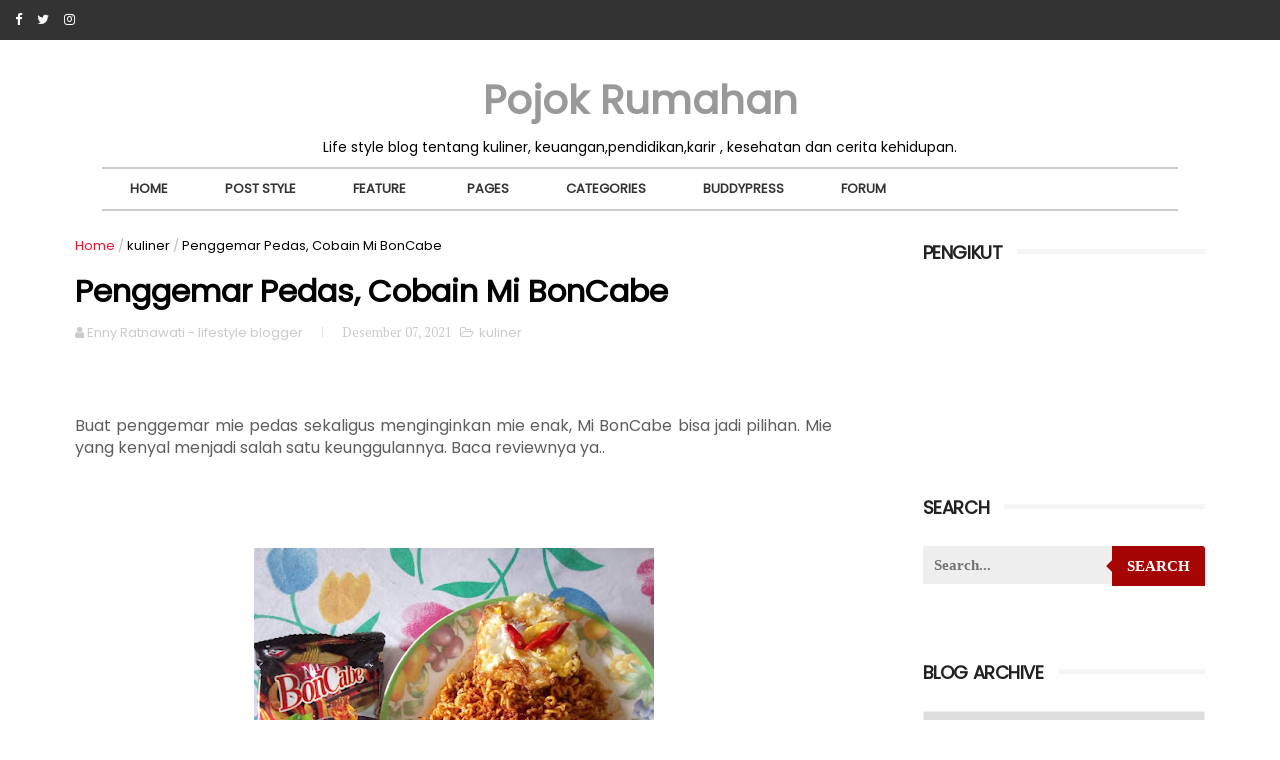

--- FILE ---
content_type: text/html; charset=UTF-8
request_url: https://www.pojokrumahan.com/2021/12/mi-boncabe-dan-makaroni-krispi-boncabe.html
body_size: 44375
content:
<!DOCTYPE html>
<html dir='ltr' xmlns='http://www.w3.org/1999/xhtml' xmlns:b='http://www.google.com/2005/gml/b' xmlns:data='http://www.google.com/2005/gml/data' xmlns:expr='http://www.google.com/2005/gml/expr'>
<head>
<link href='https://www.blogger.com/static/v1/widgets/335934321-css_bundle_v2.css' rel='stylesheet' type='text/css'/>
<!-- Google tag (gtag.js) -->
<script async='async' src='https://www.googletagmanager.com/gtag/js?id=G-PS20YQBDKC'></script>
<script>
  window.dataLayer = window.dataLayer || [];
  function gtag(){dataLayer.push(arguments);}
  gtag('js', new Date());

  gtag('config', 'G-PS20YQBDKC');
</script>
<!--[if IE]><script type="text/javascript" src="https://www.blogger.com/static/v1/jsbin/3382421118-ieretrofit.js"></script> <![endif]-->
<meta charset='utf-8'/>
<meta content='IE=edge' http-equiv='X-UA-Compatible'/>
<meta content='width=device-width,initial-scale=1.0,minimum-scale=1.0,maximum-scale=1.0' name='viewport'/>
<link href='//fonts.googleapis.com/css?family=Montserrat:400,700' rel='stylesheet' type='text/css'/>
<link href='https://fonts.googleapis.com/css?family=PT+Serif' rel='stylesheet'/>
<link href='https://fonts.googleapis.com/css?family=Poppins' rel='stylesheet'/>
<link href='//maxcdn.bootstrapcdn.com/font-awesome/4.7.0/css/font-awesome.min.css' rel='stylesheet'/>
<!-- Add the slick-theme.css if you want default styling -->
<link href='https://cdnjs.cloudflare.com/ajax/libs/slick-carousel/1.9.0/slick.css' rel='stylesheet' type='text/css'/>
<!-- Add the slick-theme.css if you want default styling -->
<link href='https://cdnjs.cloudflare.com/ajax/libs/slick-carousel/1.9.0/slick-theme.min.css' rel='stylesheet' type='text/css'/>
<meta content='text/html; charset=UTF-8' http-equiv='Content-Type'/>
<meta content='blogger' name='generator'/>
<link href='https://www.pojokrumahan.com/favicon.ico' rel='icon' type='image/x-icon'/>
<link href='http://www.pojokrumahan.com/2021/12/mi-boncabe-dan-makaroni-krispi-boncabe.html' rel='canonical'/>
<link rel="alternate" type="application/atom+xml" title="Pojok Rumahan - Atom" href="https://www.pojokrumahan.com/feeds/posts/default" />
<link rel="alternate" type="application/rss+xml" title="Pojok Rumahan - RSS" href="https://www.pojokrumahan.com/feeds/posts/default?alt=rss" />
<link rel="service.post" type="application/atom+xml" title="Pojok Rumahan - Atom" href="https://www.blogger.com/feeds/7002551566637251848/posts/default" />

<link rel="alternate" type="application/atom+xml" title="Pojok Rumahan - Atom" href="https://www.pojokrumahan.com/feeds/1968527988709263386/comments/default" />
<!--Can't find substitution for tag [blog.ieCssRetrofitLinks]-->
<link href='https://blogger.googleusercontent.com/img/a/AVvXsEhyyQYW7YKFS1lvwxWBk5-FwHRwA1xV2RfZM24ny9lyZf67bwxfN0xdiI68W-yNPDrAWwP36W86EPMsG7xvB8S3nZpKJxj4aOM6nL2M_YRu9ajvKqoaic815IBIhS_MYiRC7fd0JD1QsYAdTPYoSzCncN6ES3AJARhJOvrDYEBDCzuGAiVg_TbIB_d06Q=w400-h400' rel='image_src'/>
<meta content='Penggemar Pedas, Cobain Mi BonCabe dan Makaroni Krispi BonCabe. Mi BonCabe bisa jadi pilihan. Mie yang kenyal menjadi salah satu keunggulannya. ' name='description'/>
<meta content='http://www.pojokrumahan.com/2021/12/mi-boncabe-dan-makaroni-krispi-boncabe.html' property='og:url'/>
<meta content='Penggemar Pedas, Cobain Mi BonCabe ' property='og:title'/>
<meta content='Penggemar Pedas, Cobain Mi BonCabe dan Makaroni Krispi BonCabe. Mi BonCabe bisa jadi pilihan. Mie yang kenyal menjadi salah satu keunggulannya. ' property='og:description'/>
<meta content='https://blogger.googleusercontent.com/img/a/AVvXsEhyyQYW7YKFS1lvwxWBk5-FwHRwA1xV2RfZM24ny9lyZf67bwxfN0xdiI68W-yNPDrAWwP36W86EPMsG7xvB8S3nZpKJxj4aOM6nL2M_YRu9ajvKqoaic815IBIhS_MYiRC7fd0JD1QsYAdTPYoSzCncN6ES3AJARhJOvrDYEBDCzuGAiVg_TbIB_d06Q=w1200-h630-p-k-no-nu' property='og:image'/>
<meta content='width=device-width, initial-scale=1, maximum-scale=1' name='viewport'/>
<title>
Penggemar Pedas, Cobain Mi BonCabe  - Pojok Rumahan
</title>
<!-- Description and Keywords (start) -->
<meta content='YOUR KEYWORDS HERE' name='keywords'/>
<!-- Description and Keywords (end) -->
<meta content='Penggemar Pedas, Cobain Mi BonCabe ' property='og:title'/>
<meta content='http://www.pojokrumahan.com/2021/12/mi-boncabe-dan-makaroni-krispi-boncabe.html' property='og:url'/>
<meta content='article' property='og:type'/>
<meta content='https://blogger.googleusercontent.com/img/a/AVvXsEhyyQYW7YKFS1lvwxWBk5-FwHRwA1xV2RfZM24ny9lyZf67bwxfN0xdiI68W-yNPDrAWwP36W86EPMsG7xvB8S3nZpKJxj4aOM6nL2M_YRu9ajvKqoaic815IBIhS_MYiRC7fd0JD1QsYAdTPYoSzCncN6ES3AJARhJOvrDYEBDCzuGAiVg_TbIB_d06Q=w400-h400' property='og:image'/>
<meta content='Penggemar Pedas, Cobain Mi BonCabe dan Makaroni Krispi BonCabe. Mi BonCabe bisa jadi pilihan. Mie yang kenyal menjadi salah satu keunggulannya. ' name='og:description'/>
<meta content='Pojok Rumahan' property='og:site_name'/>
<meta content='https://www.pojokrumahan.com/' name='twitter:domain'/>
<meta content='Penggemar Pedas, Cobain Mi BonCabe ' name='twitter:title'/>
<meta content='summary_large_image' name='twitter:card'/>
<meta content='https://blogger.googleusercontent.com/img/a/AVvXsEhyyQYW7YKFS1lvwxWBk5-FwHRwA1xV2RfZM24ny9lyZf67bwxfN0xdiI68W-yNPDrAWwP36W86EPMsG7xvB8S3nZpKJxj4aOM6nL2M_YRu9ajvKqoaic815IBIhS_MYiRC7fd0JD1QsYAdTPYoSzCncN6ES3AJARhJOvrDYEBDCzuGAiVg_TbIB_d06Q=w400-h400' name='twitter:image'/>
<meta content='Penggemar Pedas, Cobain Mi BonCabe ' name='twitter:title'/>
<meta content='Penggemar Pedas, Cobain Mi BonCabe dan Makaroni Krispi BonCabe. Mi BonCabe bisa jadi pilihan. Mie yang kenyal menjadi salah satu keunggulannya. ' name='twitter:description'/>
<!-- Social Media meta tag need customer customization -->
<meta content='Facebook App ID here' property='fb:app_id'/>
<meta content='Facebook Admin ID here' property='fb:admins'/>
<meta content='@username' name='twitter:site'/>
<meta content='@username' name='twitter:creator'/>
<style id='page-skin-1' type='text/css'><!--
/
-----------------------------------------------
Blogger Template Style
Name:        Sophia
Author :     www.beautytemplates.com
License:     Premium Version
----------------------------------------------- */
/* Variable definitions
-----------------------
<Variable name="keycolor" description="Main Color" type="color" default="#1e87f0"/>
<Variable name="color.theme" description="Color Theme" type="color" default="#f2132d"/>
-----------------------
*/
a,abbr,acronym,address,applet,b,big,blockquote,body,caption,center,cite,code,dd,del,dfn,div,dl,dt,em,fieldset,font,form,h1,h2,h3,h4,h5,h6,html,i,iframe,img,ins,kbd,label,legend,li,object,p,pre,q,s,samp,small,span,strike,strong,sub,sup,table,tbody,td,tfoot,th,thead,tr,tt,u,ul,var{padding:0;border:0;outline:0;vertical-align:baseline;background:0 0;margin:0}
ins{}
del{text-decoration:line-through}
dl,ul{list-style-position:inside;font-weight:700;list-style:none;}
ul li{list-style:none}
caption,th{text-align:center}
img{border:none;position:relative}
.clear{clear:both}
.section,.widget,.widget ul{margin:0;padding:0}
body{background:#fff;color:#010101;font-size:14px;font-family:'Poppins', sans-serif;line-height:22px;word-wrap:break-word}
h1,h2,h3,h4,h5,h6{padding:0;margin:0}
h2{color:#010101;margin:1.5em 0 .75em}
h4 a{color:#4285f4!important}
a:link,a:hover,a:visited{color:#999;text-decoration:none}
:focus{outline:0}
a img{border:0}
brc{color:#bdbdbd}
select{-webkit-appearance:none!important;-moz-appearance:none!important;appearance:none!important}
select::-ms-expand{display:none!important;}
.separator a{clear:none!important;float:none!important;margin-left:0!important;margin-right:0!important}
#navbar-iframe{display:none;height:0;visibility:hidden}
span.item-control,a.quickedit{display:none!important}
.archive .home-link,.index .home-link,.home-link{display:none!important}
*{outline:0;transition:all .3s ease;-webkit-transition:all .3s ease;-moz-transition:all .3s ease;-o-transition:all .3s ease}
#outer-wrapper{max-width:100%;margin:0px auto 0;background-color:#FFF;border-bottom: 2px solid #cccccc;
border-top: 2px solid #cccccc;}
.row{width:1130px}
#topnav{width:100%;height:30px;background-color:#fff;margin:0}
.tm-head{margin:0 auto;height:30px;line-height:30px;overflow:hidden}
.tm-menu{float:left}
#nav1 li{float:left;display:inline-block;line-height:30px;padding:0}
#nav1 li a{color:#010101;font-size:12px;font-weight:400}
#nav1 li a:hover,.tn-head #social-top ul li a:hover{color:#f2132d}
#nav1 li+li:before{content:"|";padding:0 7px;color:#ddd;font-weight:100}
#social-top{position:relative;display:block;margin-right:0}
#social-top ul{overflow:hidden}
#social-top ul li{line-height:40px;display:block;float:left;margin-left:15px;padding:0}
#social-top ul li a{display:block;float:left;color:#fff;text-decoration:none;font-size:13px}
#social-top ul li a:before{display:inline-block;font-family:FontAwesome;font-style:normal;font-weight:400;-webkit-font-smoothing:antialiased;-moz-osx-font-smoothing:grayscale}
#social-top ul li a:hover{color:#f2132d}
#social-top .facebook:before{content:"\f09a"}
#social-top .twitter:before{content:"\f099"}
#social-top .gplus:before{content:"\f0d5"}
#social-top .rss:before{content:"\f09e"}
#social-top .youtube:before{content:"\f167"}
#social-top .skype:before{content:"\f17e"}
#social-top .stumbleupon:before{content:"\f1a4"}
#social-top .tumblr:before{content:"\f173"}
#social-top .vine:before{content:"\f1ca"}
#social-top .stack-overflow:before{content:"\f16c"}
#social-top .linkedin:before{content:"\f0e1"}
#social-top .dribbble:before{content:"\f17d"}
#social-top .soundcloud:before{content:"\f1be"}
#social-top .behance:before{content:"\f1b4"}
#social-top .digg:before{content:"\f1a6"}
#social-top .instagram:before{content:"\f16d"}
#social-top .pinterest:before{content:"\f0d2"}
#social-top .delicious:before{content:"\f1a5"}
#social-top .codepen:before{content:"\f1cb"}
#header-blog{background-color:#fff;position:relative;overflow:hidden verflow: hidden; width:100%}
.header-content{margin:0 auto;width:100%}
.header-logo{text-align: center;}
.header-logo img{height:auto;margin:42px 0 0;max-width:100%}
.Header h1{color:#010101;margin-bottom:10px;margin-top:32px;font-size: 40px;}
.header-ads {
width: 729px;
max-width: 100%;
margin: 0px auto;
}
#header-navigation{background-color:#fff;margin:0 auto;top:0}
.nav-wrapper{width:100%;max-width:1170px;margin:0 auto;box-sizing:border-box;min-height:40px}
.header-menu li.home-child{display:inline-block;padding:0}
.header-menu li.home-child a{font-size:13px;font-weight:700;color:#FFF;    padding-right: 28px;
padding-left: 28px;text-transform:uppercase;}
#menu ul li{display:inline-block;padding:0;margin-right:1px;transition:all .3s ease-out!important;-webkit-transition:all .3s ease-out!important;-moz-transition:all .3s ease-out!important;-o-transition:all .3s ease-out!important}
#menu ul li:hover a{color:#ba5c23}
.sticky-wrapper.is-sticky #header-navigation {
width: 84%!important;
background: #fff;    z-index: 9999;
}
ul#nav {
text-align: center;
}
#menu ul li a:hover {
color: #a60505;
}
.content {
padding: 30px;
background-color: #f5f6f8;
}
.share-art .tele-art {
background: #055b78;
}
.share-art .what-art {
background: #25d366;
}
#menu ul li a{line-height:40px;padding:12px;    padding-right: 28px;
padding-left: 28px;font-size:13px;text-transform:uppercase;font-weight:700;color:#333333;transition:all .3s ease-out!important;-webkit-transition:all .3s ease-out!important;-moz-transition:all .3s ease-out!important;-o-transition:all .3s ease-out!important}
#menu ul li.hasSub a{padding-right:32px}
#menu ul li.hasSub a:after{color:#fff;margin-left:3px;margin-top:1px;position:absolute;display:inline-block;content:'\f107';font-family:FontAwesome;font-weight:400;font-size:15px;text-rendering:auto;transition:all .3s ease-out!important;-webkit-transition:all .3s ease-out!important;-moz-transition:all .3s ease-out!important;-o-transition:all .3s ease-out!important}
#menu ul li.hasSub ul li a:after{display:none!important}
#menu ul li:hover ul {
left: auto;
z-index: 9999999999;
position: absolute;
}
#menu ul li ul{position:absolute;left:-9999px;z-index:9999;width:170px;margin:0;padding:0}
#menu ul li ul li{background-color:#010101;float:none!important;display:block;padding:0;margin-right:0;height:auto}
#menu ul li ul li:hover{background-color:#212121}
#menu ul li ul#sub-menu li a{padding:10px;font-size:11px;line-height:36px;text-transform:uppercase;text-decoration:none;color:#E4E4E4!important;font-weight:700;height:auto}
#menu ul li ul#sub-menu li:hover a{color:#FFF!important}
#menu ul li,#menu ul li ul{outline:0;transition:all 0 ease!important;-webkit-transition:all 0 ease!important;-moz-transition:all 0 ease!important;-o-transition:all 0 ease!important}
.selectnav{display:none}
#selectnav1{background:#212121 url(https://blogger.googleusercontent.com/img/b/R29vZ2xl/AVvXsEjfPc4lMD48a-zCo4V6oIubHChqbWQnN5yYGORdlx6RXRXXU6QaCP_HetDO3fA5hjYYS64iep66_3p2qW-gThcuz7So9KFgbrY42vMZuh4_WUKBw_DWXjH35RDhMFpQBNoNC9AtkNkjq5LJ/s1600-r/menu.png) no-repeat right top;margin-top:0}
select.selectnav option:fist-child{text-transform:uppercase}
select.selectnav{color:#E4E4E4;padding:0 5px 0 10px;border:0;font:14px Montserrat, sans-serif;cursor:pointer;width:100%;height:40px;line-height:40px;border-radius:0}
.header-search{position:relative;float:right;    display: none;}
.header-search li{list-style:none}
.header-search a.search{-webkit-transition:all .3s ease-out 0;-moz-transition:all .3s ease-out 0;transition:all .3s ease-out 0;cursor:pointer;display:block;height:40px;text-align:center;position:relative;right:0;top:0;width:40px;border-radius:0}
.header-search a.search:hover{background-color:#f2132d}
.header-search a.search:before{color:#E4E4E4;content:'\f002';font:normal normal normal 22px/1 FontAwesome;font-size:inherit;text-rendering:auto;-webkit-font-smoothing:antialiased;-moz-osx-font-smoothing:grayscale;line-height:40px}
.header-search a.active:before,.header-search a.search:hover:before{color:#FFF}
.header-search a.search.active{background-color:#f2132d;border-left:0;border-radius:0}
.header-search a.search.active form{display:block}
.header-search a.search form{display:none;position:absolute;right:40px;top:0;z-index:2}
.header-search a.search form input{box-shadow:none;height:40px;padding:0 12px;width:160px;background-color:#212121;font-family:'Montserrat', sans-serif;color:#fff;margin-top:0;border-radius:0;border:0;line-height:40px}
#header-navigation .header-search li a{cursor:pointer;-webkit-transition:all .3s ease-out 0;-moz-transition:all .3s ease-out 0;transition:all .3s ease-out 0}
#content-wrapper{margin:25px auto 5px;overflow:hidden}
#main-wrapper {
overflow: hidden;
width: 67%;
word-wrap: break-word;
display: inline-block;
}
.m-rec{margin-bottom:0;padding-bottom:3px}
.m-rec h2{display:inline-block}
.m-rec h2 a{color:#CBCBCB;font-weight:700;line-height:normal;font-size:13px;text-transform:uppercase;display:block}
#ads-blog{display:none}
.home #ads-blog{display:block}
.home-ad .widget{width:728px;max-height:90px;padding:5px 0 20px;margin:0 auto}
.ads-posting .home-ad .widget{width:728px;max-height:90px;margin:0 auto;padding:20px 0 5px}
.feat-layout .feat-title h2.title{font-size:13px;font-weight:500;display:inline-block}
.feat-title{margin:0}
.feat-title h2{padding:0 0 10px;display:inline-block}
.feat-title h2 a{color:#CBCBCB;font-weight:700;line-height:normal;font-size:13px;text-transform:uppercase;display:block}
.p-date{color:#bdbdbd;font-weight:400;font-size:12px}
.p-date:before{content:'\f133';font-family:fontawesome;color:#bdbdbd}
.p-author:before{content:'\f007';font-family:fontawesome;color:#bdbdbd}
.p-author{color:#bdbdbd;font-weight:400;font-size:12px}
.intro{position:relative;    margin-bottom: 35px;}
.intro .widget .feat-content {margin-bottom:20px!important;overflow:hidden}
.intro h2{display:none;display:none}
.intro .rcp-thumb{width:100%;height:450px;display:block;transition:all .3s ease-out!important;-webkit-transition:all .3s ease-out!important;-moz-transition:all .3s ease-out!important;-o-transition:all .3s ease-out!important}
.intro li:hover .rcp-thumb{-webkit-transform:scale(1.1)important;-moz-transform:scale(1.1)!important;transform:scale(1.1)!important;transition:all .3s ease-out!important;-webkit-transition:all .3s ease-out!important;-moz-transition:all .3s ease-out!important;-o-transition:all .3s ease-out!important}
.intro .rcp-title{font-size:20px}
.intro .rcp-thumb:after{content:no-close-quote;position:absolute;bottom:0;width:100%;height:151px;background:url(https://blogger.googleusercontent.com/img/b/R29vZ2xl/AVvXsEgpINDaRJeCjLYaaU3w5SkpWindawDFoLmSAQZ_9Ros1IGX6c9byqALRX6f1cwXtmpZ7GvdePZHY-zO_HXFOc0Dx6S4twLFFKTIm7aTBEC3tlc0lw1XqPmESKYHXTcVWXkRqx8sgCq-3JP3/s1600-r/gradient.png) repeat-x;background-size:100% 151px;opacity:.8}
.intro li{position:relative;padding:0;z-index:2;background-color: #010101 !important;}
.intro li:nth-child(2){margin-bottom:1px}
.intro li:first-child{ margin-right: 1px;}
.intro li:first-child .rcp-title{font-size:35px}
.intro .post-panel{position:absolute;bottom:20px}
.intro .rcp-title a{color:#FFF;font-weight:700;position:relative;bottom:10px;line-height:14px}
.intro .rcp-thumb:after{left:0}
.intro .post-panel{left:20px;right: 20px;}
.item .intro {display: none;}
.feat .primeiro-thumb,.feat .mag-thumb,.carousel.recent-block .mag-thumb{transition:all .3s ease-out!important;-webkit-transition:all .3s ease-out!important;-moz-transition:all .3s ease-out!important;-o-transition:all .3s ease-out!important}
.feat .primeiro-thumb:hover,.feat .mag-thumb:hover{-webkit-transform:scale(1.1)important;-moz-transform:scale(1.1)!important;transform:scale(1.1)!important;transition:all .3s ease-out!important;-webkit-transition:all .3s ease-out!important;-moz-transition:all .3s ease-out!important;-o-transition:all .3s ease-out!important}
.feat .primeiro .feat-thumb{width:100%;height:300px}
.feat .primeiro-thumb{width:100%;height:300px;display:block}
.feat .primeiro{overflow:hidden}
.feat-thumb{overflow:hidden}
.feat1 ul{overflow:hidden}
.feat ul li .feat-thumb{width:100%;height:150px;margin-bottom:10px}
.feat ul li .mag-thumb{width:100%;height:150px;display:block}
.feat ul li .mag-content{display:block}
.feat .feat-headline a{font-weight:700;color:#010101;display:inline-block}
.feat ul li .mag-content .feat-headline a{font-size:16px;padding:6px 5px 0 0;line-height:1.33;font-weight:400;letter-spacing:-0.6px}
.feat .primeiro-content .feat-headline a{font-size:22px;line-height:1.33em;letter-spacing:-0.6px}
.feat .recent-des{margin:10px 0px 0px;color:#919191;font-size:13.3px;line-height:1.65;font-weight:400}
.feat1{padding-bottom:20px}
.feat1 .primeiro{width: 60%;float:left;margin-right:3%}
.feat1 .primeiro .feat-thumb{display:block}
.feat1 .primeiro-thumb{display:block}
.feat1 .primeiro-content{float:left;display:block}
.feat1 ul li{display:block;float:left;width:37%;padding-bottom:0;margin-bottom:20px;padding-top:0;height:auto}
.feat1 ul li:nth-of-type(2){margin-bottom:0}
.feat-headline a:hover{color:#f2132d}
.p-date:before{margin-right:5px}
.p-author:before{margin-right:5px}
.p-date{margin-left:10px}
.feat1 .primeiro-content .feat-headline {padding:10px 0}
.feat-layout .widget-content,.feat-layout h2.title{display:none}
.label,.search-query{padding:0 0 6px}
.label span, .search-query span {
font-weight: 700;
font-size: 48px;
line-height: 1.1em;
margin: 0;
padding: 10px 5px 10px 0;
max-width: 350px;
width: auto;
}
.post{display:block;overflow:hidden;word-wrap:break-word}
.index .post,.archive .post{padding:0px 0}
.index .post-outer:nth-of-type(1) .post{padding-top:0px}
.block-image{float:left;width:50%;height:400px;margin-right:5px}
.block-image .thumb{width:100%;height:400px;position:relative;display:block;z-index:2;overflow:hidden}
.block-image a{width:100%;height:365px;display:block;transition:all .3s ease-out!important;-webkit-transition:all .3s ease-out!important;-moz-transition:all .3s ease-out!important;-o-transition:all .3s ease-out!important}
.block-image a:hover{-webkit-transform:scale(1.1)!important;-moz-transform:scale(1.1)!important;transform:scale(1.1)!important;transition:all .3s ease-out!important;-webkit-transition:all .3s ease-out!important;-moz-transition:all .3s ease-out!important;-o-transition:all .3s ease-out!important}
.retitle h2{margin:8px 0;display:block}
.post h2 a,.post h2 a:visited,.post h2 strong{color:#010101;font-weight:700;text-decoration:none;font-size:20px;line-height:1.33em;letter-spacing:-0.6px;text-transform: capitalize}
.post_author_date{color:#C4C4C4;font-size:13px;font-weight:400;line-height:23px;margin:0 0 25px;text-transform:uppercase}
.post_author{font-weight:600;margin-right:5px}
div.post_author_date a{text-decoration:none}
.resumo{margin-top:35px;color:#171717;font-size:13.3px;line-height:1.65;text-align: justify;}
.resumo span{display:block;margin-bottom:8px;margin-top: 20px;}
.widget iframe,.widget img{max-width:100%}
.index .post-footer,.archive .post-footer{display:none!important}
.index .post h2,.archive .post h2{margin:0 0 10px;padding:0}
.item .post,.static_page .post{padding:0 0 25px}
.date-header{color:#171717;display:block;overflow:hidden;font-size:12px;font-weight:400;line-height:1.3em;margin:0!important;padding:0}
.date-header a{color:#a60505}
#meta-post .fa-clock-o{margin-left:8px}
.post-meta{color:#bdbdbd;display:block;font-size:13px;font-weight:400;line-height:21px;margin:0;padding:0}
.hreview{display:none!important}
.postags{position:absolute;top:5px}
.postags a{padding:5px;display:inline-block;background:#FFC000;margin:0;color:#fff}
.postags a:nth-child(2){background-color:#444}
.postags a{display:none}
.postags a:first-child,.postags a:nth-child(2){display:inline-block}
.postags a:hover{background:#aaa}
.breadcrumbs .fa-angle-right:before{margin:0 5px}
.breadcrumbs{margin:0;font-size:13px}
.breadcrumbs span a.bhome{color:#f2132d}
.breadcrumbs span,.breadcrumbs span a{color:#010101}
.breadcrumbs span a:hover{color:#f2132d}
.item article{margin-top:20px}
.item .post-head,.static_page .post-head{margin:15px 0 5px;position:relative}
.item .post-title,.static_page .post-title{color:#010101;display:inline-block;padding-bottom:5px;font-size:31px;line-height:1.33;font-weight:700;position:relative}
.item .post-body,.static_page .post-body{width:100%;color:#5E5E5E;font-size:15px;line-height:1.5em;overflow:hidden}
.item .post-outer{padding:0}
.item .post-body img{max-width:100%}
.post-meta a,.post-meta i{color:#CBCBCB}
.post-timestamp{margin-left:5px}
.label-head{margin-left:5px}
.label-head a{padding-left:2px}
.label-head a:hover{color:#f2132d}
.main .widget{margin:0}
.main .Blog{border-bottom-width:0}
#ads-post10{display:none}
.ads-post .widget{width:728px;max-height:90px;margin:0 auto 25px}
.share-box{    margin: 20px 0 25px;
position: relative;
padding-bottom: 20px;text-align: center;}
.share-title{color:#010101;display:inline-block;padding-bottom:10px;font-size:13px;font-weight:700;position:relative;top:5px;text-transform:uppercase}
.share-art{float: right;padding:0;padding-top:0;font-size:13px;font-weight:400;text-transform:capitalize}
.share-art a{color:#171717;padding:3px 8px;margin-left:4px;border-radius:2px;display:inline-block;margin-right:0}
.share-art a:hover{color:#a60505}
.share-art .fac-art{background:#3b5998}
.share-art .fac-art:hover{background:rgba(49,77,145,0.7)}
.share-art .twi-art{background:#00acee}
.share-art .twi-art:hover{background:rgba(7,190,237,0.7)}
.share-art .goo-art{background:#db4a39}
.share-art .goo-art:hover{background:rgba(221,75,56,0.7)}
.share-art .pin-art{background:#CA2127}
.share-art .pin-art:hover{background:rgba(202,33,39,0.7)}
.share-art .lin-art{background:#0077B5}
.share-art .lin-art:hover{background:rgba(0,119,181,0.7)}
.post-footer-home .share-art .fac-art{background:none}
.post-footer-home .share-art .fac-art:hover{background:none}
.post-footer-home .share-art .twi-art{background:none}
.post-footer-home .share-art .twi-art:hover{background:none}
.post-footer-home .share-art .goo-art{background:none}
.post-footer-home .share-art .goo-art:hover{background:none}
.post-footer-home .share-art .pin-art{background:none}
.post-footer-home .share-art .pin-art:hover{background:none}
.post-footer-home .share-art .lin-art{background:none}
.post-footer-home .share-art .lin-art:hover{background:none}
.post-footer-home .share-art{float: none;}
#related-posts{margin-bottom:10px}
.related li{width:30.835%;display:inline-block;height:auto;min-height:184px;float:left;margin-right:24px;overflow:hidden;position:relative}
.related-thumb{width:100%;height:160px;overflow:hidden}
.related li .related-img{width:100%;height:160px;display:block;transition:all .3s ease-out!important;-webkit-transition:all .3s ease-out!important;-moz-transition:all .3s ease-out!important;-o-transition:all .3s ease-out!important}
.related li .related-img:hover{-webkit-transform:scale(1.1)!important;-moz-transform:scale(1.1)!important;transform:scale(1.1)!important;transition:all .3s ease-out!important;-webkit-transition:all .3s ease-out!important;-moz-transition:all .3s ease-out!important;-o-transition:all .3s ease-out!important}
.related-title a{font-size:14px;line-height:1.33em;padding:10px 5px 10px 0;font-weight:400;color:#010101;display:block}
.related-title a:hover{color:#f2132d}
.related li:nth-of-type(3),.related li:nth-of-type(6),.related li:nth-of-type(9){margin-right:0}
.static_page .post-meta,.static_page .old_new{display:none}
.error_page #main-wrapper{width:100%!important;margin:0!important}
#errr{margin:60px auto;text-align:center;padding:0;line-height:4em}
.error_page a.homepage{padding:10px 20px;color:#fff;background-color:#010101;border-radius:2px}
.error_page a.homepage:hover{background-color:#f2132d}
#errr .error{font-size:20px;text-align:center;font-weight:700}
#errr .nerrr{font-size:150px;text-align:center;color:#f2132d;font-weight:700}
#errr .nerrr span.fa{font-size:135px;margin:0 10px;color:#010101;font-weight:700}
#errr .fa-frown-o:before{content:&quot}
.error_page .sidebar-wrapper,.error_page .old_new{display:none}
@media only screen and (max-width: 768px) {
#errr{margin:50px auto 50px}
#errr p{line-height:2.5em}
}
@media only screen and (max-width: 359px) {
#errr .nerrr{font-size:100px}
#errr .nerrr span.fa {font-size:75px}
}
@media only screen and (max-width: 319px) {
#errr .nerrr{font-size:80px}
#errr span.fa.fa-frown-o{font-size:65px}
#errr p{line-height:2.5em}
}
.widget-title {
position: relative;
z-index: 1;
margin-bottom: 20px;
line-height: 33px;
}
.firstcharacter{float:left;color:#f2132d;font-size:75px;line-height:60px;padding-top:4px;padding-right:8px;padding-left:3px}
.post-body h1,.post-body h2,.post-body h3,.post-body h4,.post-body h5,.post-body h6{margin-bottom:15px;color:#010101}
blockquote{font-style:italic;color:#999;border-left:5px solid #f2132d;margin-left:0;padding:10px 15px}
blockquote:before{content:'\f10d';display:inline-block;font-family:FontAwesome;font-style:normal;font-weight:400;line-height:1;-webkit-font-smoothing:antialiased;-moz-osx-font-smoothing:grayscale;margin-right:10px;color:#999}
blockquote:after{content:'\f10e';display:inline-block;font-family:FontAwesome;font-style:normal;font-weight:400;line-height:1;-webkit-font-smoothing:antialiased;-moz-osx-font-smoothing:grayscale;margin-left:10px;color:#999}
.widget .post-body ul,.widget .post-body ol{line-height:1.5;font-weight:400}
.widget .post-body li{margin:5px 0;padding:0;line-height:1.5}
.post-body ul li:before{content:"\f105";margin-right:5px;font-family:fontawesome}
.blogger-tab{display:block}
.comments{clear:both;margin-top:0;margin-bottom:0;color:#010101}
.comments h4{font-size:13px;text-transform:capitalize;font-weight:400;padding:10px 0;margin:0;border-bottom:1px solid #eee}
.comments .comments-content{padding:10px 0}
.comments .comments-content .comment{margin-bottom:0;padding-bottom:8px}
.comments .comments-content .comment:first-child{padding-top:0}
.cmm-tabs .content-tab{background-color:transparent;padding:0}
.cmm-tabs-header{background:#010101;height:32px;margin-bottom:0px;position:relative}
.cmm-tabs-header h3 {display:inline-block;margin:0;color:#E4E4E4;font-weight:700;text-transform:uppercase;font-size:13px;height:32px;line-height:32px;padding-left:10px}
.cmm-tabs-header h3 h9{display:none}
.simplyTab .cmm-tabs-header .wrap-tab{float:right}
.cmm-tabs-header .wrap-tab a{height:auto;line-height:32px;padding:0px 10px;font-size:14px;display:inline-block}
.cmm-tabs-header .wrap-tab li{float:left;width:auto}
.facebook-tab,.fb_iframe_widget_fluid span,.fb_iframe_widget iframe{width:100%!important}
.comments .item-control{position:static}
.comments .avatar-image-container{float:left}
.comments .avatar-image-container,.comments .avatar-image-container img{height:35px;max-height:35px;width:35px;max-width:35px;border-radius:2px}
.comments .comment-block{padding:10px;box-shadow:none;border:1px solid #eee;border-radius:2px}
.comments .comment-block,.comments .comments-content .comment-replies{margin-left:47px;margin-top:0}
.comments .comments-content .inline-thread{padding:0}
.comments .comments-content .comment-header{font-size:14px;border-bottom:1px solid #eee;padding:0 0 3px}
.comments .comments-content .user{font-style:normal;font-weight:400}
.comments .comments-content .icon.blog-author{font-weight:400}
.comments .comments-content .comment-content{text-align:justify;font-size:14px;line-height:1.4em}
.comments .comment .comment-actions a{margin-right:5px;padding:2px 5px;color:#010101;font-weight:400;background-color:#f0f0f0;font-size:10px;letter-spacing:1px}
.comments .comment .comment-actions a:hover{color:#f2132d;text-decoration:none}
.comments .comments-content .datetime{margin-left:0;float:right;font-size:11px}
.comments .comments-content .comment-header a{color:inherit}
.comments .comments-content .comment-header a:hover{color:#f2132d}
.comments .comments-content .icon.blog-author:before{content:"\f007";font-size:12px;font-family:FontAwesome}
.comments .thread-toggle{margin-bottom:4px}
.comments .comments-content .comment-thread{margin:4px 0}
.comments .continue a{padding:0;padding-top:10px;padding-left:47px;font-weight:500}
.comments .comments-content .loadmore.loaded{margin:0;padding:0}
.comments .comment-replybox-thread{margin:0}
iframe.blogger-iframe-colorize,iframe.blogger-comment-from-post{height:243px!important}
.cmm-tabs.simplyTab .content-tab{background-color:transparent;padding:0;margin-top:0}
.cmm-tabs.simplyTab .wrap-tab li a{text-transform:uppercase;color:#E4E4E4;font-weight:400;background-color:#171717;height:32px;font-size:10px;letter-spacing:1px}
.cmm-tabs.simplyTab .wrap-tab li a.activeTab{background-color:#f2132d;color:#fff}
.posts-title h2 a:before{margin-right:10px}
.cmm-tabs.simplyTab .wrap-tab{float:right}
.cmm-tabs.simplyTab .wrap-tab li{padding:0;line-height: 0;margin-left:0}
.wrap-tab{list-style:none}
.content-tab{transition:all 0 ease;-webkit-transition:all 0 ease;-moz-transition:all 0 ease;-o-transition:all 0 ease}
#blog-pager{clear:both;text-align:center;margin:0}
.index .blog-pager,.index #blog-pager{display:block}
.index .blog-pager,.index #blog-pager,.archive .blog-pager,.archive #blog-pager{padding:10px 0 25px;text-align:left}
#blog-pager-newer-link a,#blog-pager-older-link a{display:block;float:left;margin-right:6px;padding:0 13px;border:1px solid #010101;text-transform:uppercase;line-height:32px;font-weight:700;color:#010101}
#blog-pager-newer-link a:hover,#blog-pager-older-link a:hover{background-color:#010101;color:#fff!important}
.showpageNum a,.showpage a,.showpagePoint{display:block;float:left;margin-right:6px;padding:0 12px;border:1px solid #010101;text-transform:uppercase;line-height:32px;font-weight:700;color:#010101}
.showpageNum a:hover,.showpage a:hover{background-color:#010101;color:#fff!important}
.showpageNum a i,.showpage a i{transition:all .0s ease;-webkit-transition:all .0s ease;-moz-transition:all .0s ease;-o-transition:all .0s ease}
.showpagePoint{background-color:#a60505;color:#FFF}
.showpageOf{display:none!important}
.feed-links{clear:both;display:none;line-height:2.5em}
.sidebar-wrapper {
float: right;
overflow: hidden;
padding-top: 0;
padding-bottom: 20px;
word-wrap: break-word;
color: #666;
line-height: 1.5em;
width: 25%;
}
.sidebar-wrapper .widget{padding:0;background:#FFF;margin-bottom:45px;overflow:hidden}
.sidebar h2{    color: #222222;
display: inline-block;
position: relative;
z-index: 1;
margin: 0;
padding-right: 15px;
font-size: 18px;
letter-spacing: -0.4px;
text-transform: uppercase;
font-weight: bold;
background-color: #fff;}
.sidebar-wrapper .widget-title:after {
position: absolute;
z-index: 0;
top: 13px;
left: 0;
width: 100%;
height: 5px;
background-color: rgb(245, 245, 245);
content: " ";
}
.sidebar ul{list-style:none}
.sidebar li{margin:0;padding-bottom:.25em;padding-right:0;padding-top:0}
.sidebar .widget-content{margin:0}
.list-label-widget-content li{display:block;padding:8px 0;border-bottom:1px solid #f3f3f3;position:relative}
.list-label-widget-content li a:before{content:'\203a';position:absolute;left:0px;top:2px;font-size:22px;color:#010101}
.list-label-widget-content li a{color:#010101;font-size:12px;padding-left: 20px;font-weight:400;text-transform:uppercase}
.list-label-widget-content li a:hover{color:#f2132d}
.list-label-widget-content li span:last-child{color:#dbdbdb;font-size:12px;font-weight:700;position:absolute;top:9px;right:0}
.cloud-label-widget-content{margin-top:10px}
.cloud-label-widget-content span a{font-size:13px;color:#333;background-color:#f4f4f4;padding:7px 14px;float:left;position:relative;display:inline-block;margin:0 5px 5px 0;text-transform:capitalize}
.cloud-label-widget-content span a:hover{color:#fff;background-color:#f2132d}
.cloud-label-widget-content span span{font-size:13px;color:#757575;background-color:#f9f9f9;padding:7px 14px;float:left;position:relative;display:inline-block;margin:0 5px 5px 0;text-transform:capitalize;-webkit-border-radius:3px;-moz-border-radius:3px;border-radius:3px}
.label-size-1,.label-size-2{opacity:100}
.FollowByEmail .follow-by-email-inner .follow-by-email-submit{margin-left:0;width:100%;border-radius:0;height:30px;font-size:11px;    font-family:inherit;color:#fff;background-color:#f2132d;text-transform:uppercase;letter-spacing:1px}
.FollowByEmail .follow-by-email-inner .follow-by-email-submit:hover{background-color:#f2132d;color:#FFF}
.FollowByEmail .follow-by-email-inner .follow-by-email-address{padding-left:10px;height:35px;border:1px solid #EEE;margin-bottom:5px;font:normal normal 13px Montserrat, sans-serif;font-size:12px;box-sizing:border-box}
.FollowByEmail .follow-by-email-inner .follow-by-email-address:focus{border:1px solid #EEE}
.FollowByEmail .widget-content:before{content:"Enter your email address to subscribe to this blog and receive notifications of new posts by email.";font-size:12px;color:#666;line-height:1.4em;margin-bottom:25px;display:block}
.flickr_widget .flickr_badge_image{float:left;margin-bottom:5px;margin-right:10px;overflow:hidden;display:inline-block}
.flickr_widget .flickr_badge_image:nth-of-type(4),.flickr_widget .flickr_badge_image:nth-of-type(8),.flickr_widget .flickr_badge_image:nth-of-type(12){margin-right:0}
.flickr_widget .flickr_badge_image img{max-width:67px;height:auto}
.flickr_widget .flickr_badge_image img:hover{opacity:.5}
#ArchiveList select{border:1px solid #EEE;border-radius:2px;padding:8px;width:100%;cursor:pointer;font:normal normal 13px Montserrat, sans-serif}
.PopularPosts .item-thumbnail{margin:0 10px 0 0 !important;width:80px;height:60px;float:left;overflow:hidden}
.PopularPosts ul li img{padding:0;width:80px;height:60px;transition:all .3s ease-out!important;-webkit-transition:all .3s ease-out!important;-moz-transition:all .3s ease-out!important;-o-transition:all .3s ease-out!important}
.PopularPosts ul li img:hover{-webkit-transform:scale(1.1)!important;-moz-transform:scale(1.1)!important;transform:scale(1.1)!important;transition:all .3s ease-out!important;-webkit-transition:all .3s ease-out!important;-moz-transition:all .3s ease-out!important;-o-transition:all .3s ease-out!important}
.PopularPosts .widget-content ul li{overflow:hidden;border-top:1px solid #EEE;padding:10px 0}
.sidebar .PopularPosts .widget-content ul li:first-child,.sidebar .roma-widget li:first-child{padding-top:0;border-top:0}
.PopularPosts ul li a{color:#010101;font-weight:400;font-size:14px;line-height:1.4em}
.PopularPosts ul li a:hover{color:#f2132d}
.PopularPosts .item-title{margin:0;padding:0}
.PopularPosts .item-title .popular_span{color:#C4C4C4;font-size:13px;font-style:normal;line-height:21px;margin-top:3px}
.sidebar .roma-widget li{overflow:hidden;padding:10px 0}
.roma-widget .wid-thumb{width:134px;height:89px;float:left;margin-right:15px;overflow:hidden}
.roma-widget .mag-thumb{display:block;width:134px;height:89px;transition:all .3s ease-out!important;-webkit-transition:all .3s ease-out!important;-moz-transition:all .3s ease-out!important;-o-transition:all .3s ease-out!important}
.roma-widget .mag-thumb:hover{-webkit-transform:scale(1.1)!important;-moz-transform:scale(1.1)!important;transform:scale(1.1)!important;transition:all .3s ease-out!important;-webkit-transition:all .3s ease-out!important;-moz-transition:all .3s ease-out!important;-o-transition:all .3s ease-out!important}
.roma-widget .wrp-titulo{font:normal normal 15px;margin:0 0 5px;overflow:hidden}
.roma-widget .wrp-titulo a{color:#010101;font-weight:400;font-size:14px;line-height:1.4em}
.roma-widget .wrp-titulo a:hover{color:#f2132d}
.post-nav li{padding:0;display:inline-block;width:50%}
.post-nav li strong{display:block;padding:0 0 5px;font-weight:700;letter-spacing:1px;text-transform:uppercase;font-size:13px}
.post-nav li strong i{transition:all .0s ease;-webkit-transition:all .0s ease;-moz-transition:all .0s ease;-o-transition:all .0s ease}
ul.post-nav{background-color:#FFF;border-bottom:2px solid #EEE;border-top:2px solid #EEE;display:block;width:100%;overflow:hidden}
.post-nav li a{color:#010101;line-height:1.33;display:block;padding:15px 0;transition:all .0s ease;-webkit-transition:all .0s ease;-moz-transition:all .0s ease;-o-transition:all .0s ease}
.post-nav li:hover a{color:#f2132d}
ul.post-nav span{font-weight:400}
.post-nav .previous{float:left;min-height:80px;border-right:2px solid #EEE;box-sizing:border-box;padding-right:10px}
.post-nav .next{text-align:right}
h2{margin:0}
#footer-wrapper{background-color:#fff}
#footer{display:block;overflow:hidden;width:100%}
.footer-sections{overflow:hidden;margin:0 auto;padding:45px 0 35px}
.sect-left{display:inline-block;float:left;width:31.655%;margin-right:25px}
.sect-left:nth-child(3){margin-right:0}
.sect-left .widget-title{    position: relative;
z-index: 1;
margin-bottom: 25px;
line-height: 33px;}
.sect-left h2 {
display: inline-block;
position: relative;
z-index: 1;
margin: 0;
padding-right: 15px;
font-size: 18px;
letter-spacing: -0.4px;
text-transform: uppercase;
font-weight: bold;
background-color: #fff;
color: #171717;
font-family: pop;
}
.sect-left .widget-title:after {
position: absolute;
z-index: -1;
top: 34px;
left: 0;
width: 100%;
height: 3px;
background-color: rgba(100, 100, 100, 0.35);
content: " ";
}
.container {
width: 84%;
margin: 0 auto;
}
.sect-left h2 a{color:#E4E4E4}
.sect-left .PopularPosts ul li a{color:#E4E4E4}
.sect-left .PopularPosts .widget-content ul li{border-top:1px solid #171717}
.sect-left .PopularPosts .widget-content ul li:first-child{padding-top:0;border-top:0}
.footer-column .roma-widget li{overflow:hidden;border-bottom:1px solid #eee;padding:10px 0}
.sect-left .roma-widget .wrp-titulo a{color:#171717}
.sect-left .roma-widget li{overflow:hidden;border-top:1px solid #171717;padding:10px 0}
.sect-left .PopularPosts .widget-content ul li:first-child,.sect-left .roma-widget li:first-child{padding-top:0;border-top:0}
.sect-left .roma-widget .wrp-titulo a:hover,.sect-left .PopularPosts ul li a:hover{color:#f2132d}
.footer-wrapper{background-color:#171717;color:#fff;display:block;padding:15px 0 13px;width:100%;overflow:hidden}
.footer-wrapper .footer-sec{margin:0 auto}
.footer-wrapper .copyright{font-size:12px;text-align: center;}
.footer-wrapper .copyright a{color:#fff}
.footer-wrapper .copyright a:hover{color:#f2132d}
#social-footer{float:right;position:relative;display:block;margin-right:-12px}
#social-footer ul{overflow:hidden}
#social-footer ul li{display:block;float:left;margin-right:10px;margin-left:10px}
#social-footer ul li a{display:block;float:left;text-decoration:none;color:#fff}
#social-footer ul li a:hover{color:#f2132d}
#social-footer ul li a:before{display:inline-block;font-family:FontAwesome;font-style:normal;font-weight:400;-webkit-font-smoothing:antialiased;-moz-osx-font-smoothing:grayscale}
.footer-wrapper a:active, #social-footer ul li a:active{color:#f2132d}
#social-footer ul li a:before{display:inline-block;font-family:FontAwesome;font-style:normal;font-weight:400;-webkit-font-smoothing:antialiased;-moz-osx-font-smoothing:grayscale;content:"";}
#social-footer .facebook:before{content:"\f230"}
#social-footer .twitter:before{content:"\f099"}
#social-footer .gplus:before{content:"\f0d5"}
#social-footer .rss:before{content:"\f09e"}
#social-footer .youtube:before{content:"\f167"}
#social-footer .skype:before{content:"\f17e"}
#social-footer .stumbleupon:before{content:"\f1a4"}
#social-footer .tumblr:before{content:"\f173"}
#social-footer .vine:before{content:"\f1ca"}
#social-footer .stack-overflow:before{content:"\f16c"}
#social-footer .linkedin:before{content:"\f0e1"}
#social-footer .dribbble:before{content:"\f17d"}
#social-footer .soundcloud:before{content:"\f1be"}
#social-footer .behance:before{content:"\f1b4"}
#social-footer .digg:before{content:"\f1a6"}
#social-footer .instagram:before{content:"\f16d"}
#social-footer .pinterest:before{content:"\f0d2"}
#social-footer .delicious:before{content:"\f1a5"}
#social-footer .codepen:before{content:"\f1cb"}
.sect-left .FollowByEmail .widget-content:before{color:#ddd;margin-top:5px}
.sect-left .FollowByEmail .follow-by-email-inner .follow-by-email-submit{background-color:rgba(255,255,255,0.1);}
.sect-left .FollowByEmail .follow-by-email-inner .follow-by-email-submit:hover{background-color:#f2132d}
.sect-left .widget:nth-of-type(2) .widget-title {margin-top:10px}
.sect-left #ArchiveList select{border:1px solid rgba(255,255,255,0.1);background:rgba(255,255,255,0.1);color:#ddd}
.sect-left #ArchiveList select option{color:#010101}
.sect-left .cloud-label-widget-content span a{color:#ddd;background-color:rgba(255,255,255,0.1)}
.sect-left .cloud-label-widget-content span a:hover{color:#fff;background-color:#f2132d}
#back-to-top{background-color:#999;color:#fff;padding:7px 10px;border-radius:3px;font-size:16px;line-height:1;text-align:center;transition:all .0s ease;-webkit-transition:all .0s ease;-moz-transition:all .0s ease;-o-transition:all .0s ease}
#back-to-top:hover{background-color:#f2132d;transition:all .3s ease;-webkit-transition:all .3s ease;-moz-transition:all .3s ease;-o-transition:all .3s ease}
.back-to-top{position:fixed!important;position:absolute;bottom:70px;right:50px;z-index:9999}
.clearfix:before, .clearfix:after {
content: "";
display: table;
}
.clearfix:after {
clear: both;
}
.clearfix {
*zoom: 1;
}
.post-outer {
margin-bottom: 40px;
}
.post-description {
float: right;
width: 49%;
}
.articlehome {
position: relative;
overflow: visible;
width: 100%;
}
.articlehome article {
top: 2%;
padding: 0 25px;
}
span.published.timeago {
font-family: pt serif;
}
a.g-profile:after {
content: "";
width: 1px;
height: 10px;
background: #DEDEDE;
margin: 0 11px 0 15px;
border-right: 1px solid;
background: none !important;
opacity: 0.6;
display: inline-block;
}
div#meta-post {
position: relative;
text-align: center;
}
h2.post-title.entry-title {
text-align: center;
}
div#meta-post:after {
content: "";
width: 70px;
height: 1px;
background: #a60505;
display: block;
bottom: 3px;
left: 41%;
position: absolute;
top: 24px;
}
.post-footer-home:after {
content: "";
position: absolute;
width: 100%;
left: 0;
height: 1px;
background: #DEDEDE;
display: block;
top: 70%;
z-index: -1;
}
.post-footer-home .share-art {
display: inline-block;
background: #fff;
}
.post-label {
color: #a60505;
padding-bottom: 5px;
text-align: center;
text-transform: uppercase;
}
body#layout .footer-instagram {
width: 100%;
}
/** Instagram widget support **/
.instag ul.thumbnails > li {
width:32% !important;
}
.instag ul.thumbnails > li img:hover {
opacity:.8;
}
.instag ul li {
margin:0;
padding-bottom:0;
border-bottom:none;
}
.pllexislider ul li {
margin:0;
padding-bottom:0;
border-bottom:none;
}
div#footer-instagram h2 {
display: none;
}
.footer-instagram {
width: 100%;
position: relative;
max-width: 1130px;
margin: 0 auto;
}
.my-insta-box {
display: none;
}
.title-instagram2 {
position: absolute;
top: 50%;
transform: translateY(-50%);
-webkit-transform: translateY(-50%);
-moz-transform: translateY(-50%);
z-index: 9999;
left: 0;
}
h3.post-title {
font-weight: bold;
text-transform: capitalize;
}
a.postcat {
color: #a60505;
}
.footer-instagram h3 {
background: #fff;
font-family: lato;
text-transform: uppercase;
color: #c69f73;
font-size: 12px;
font-weight: 400;
padding: 12px 20px;
line-height: 16px;
letter-spacing: 1px;
margin: 0;
transform: rotateZ(-90deg);
-webkit-transform: rotateZ(-90deg);
-moz-transform: rotateZ(-90deg);
}
#instafeed{width:100%;display:block;margin:0;padding:0;line-height:0}
#instafeed img{height:auto; width:100%;object-fit:cover;}
#instafeed a{padding:0;margin:0;display:inline-block;position:relative}
#instafeed li {
width: 16.31%;
display: inline-block;
/* margin: 0!important; */
padding: 0!important;
margin-right: 4px;
}
#instafeed .insta-likes{width:100%;height:100%;margin-top:-100%;opacity:0;text-align:center;letter-spacing:1px;background:rgba(255,255,255,0.4);position:absolute;text-shadow:2px 2px 8px #fff;font:normal 400 11px Montserrat,sans-serif;color:#222;line-height:normal;transition:all .35s ease-out;-o-transition:all .35s ease-out;-moz-transition:all .35s ease-out;-webkit-transition:all .35s ease-out}
#instafeed a:hover .insta-likes{opacity:1}
.footer-top {
width: 100%;
overflow: hidden;
}
body#layout div#footer-email {
width: 95%;}
div#footer-email {
padding: 0 70px;
text-align: center;
width: 40%;
margin: 0 auto;
margin-bottom: 100px;
padding-top: 20px;
}
div#footer-email h2 span {
float: left;
font-size: 26px;
font-weight: 400;
letter-spacing: 1px;
margin-bottom: 20px;
text-transform: uppercase;
width: 100%;
font-family: 'Open Sans', sans-serif;
color: #2a2a2a;
/* font-weight: 500; */
line-height: 1.3;
}
.FollowByEmail .follow-by-email-inner .follow-by-email-address {
border: 1px solid #e6e6e6;
color: #8b8b8b;
font-family: 'Lora', serif;
font-size: 14px;
margin-right: 1%;
margin-bottom: 0;
padding: 12px 20px;
height: 50px
}
.FollowByEmail .follow-by-email-inner .follow-by-email-submit {
cursor: pointer;
height: 49px;
z-index: 0;
height: 49px;
margin-bottom: 0;
float: left;
font-family: 'Open Sans', sans-serif;
border: 0 none;
color: #fff;
font-size: 11px;
line-height: 1;
font-weight: 500;
letter-spacing: 1px;
margin: auto;
padding: 15px 50px;
display: inline-block;
text-transform: uppercase;
width: auto;
background-color: #313131;
}
div#footer-email h2 span:after {
content: "Get updates on my life, and be the first to get exlusive offers";
display: block;
padding: 25px 2px 7px;
font-size: 28px;
line-height: 1.2;
color: #2c2f34;
margin-bottom: 10px;
text-align: center;
text-transform: none;
color: #8a8a8a;
float: left;
font-family: 'Lora', serif;
font-size: 13px;
line-height: 1.3;
width: 100%;
}
.FollowByEmail .follow-by-email-inner {
position: relative;
}
table {
border-collapse: collapse;
border-spacing: 0;
}
#footer-email h2.title {
margin: 25px 0 25px 0;
font-size: 35px;
}
.footer-socials-section {
border-color: #313131;
}
.footer-socials-section {
padding: 30px 0 15px;
border-bottom: 1px solid #4A4A4A;
text-align: center;
}
ul.footer-socials {
list-style: none;
display: inline-block;
vertical-align: top;
}
ul.footer-socials li {
float: none;
display: inline-block;
margin-right: 30px;
margin-bottom: 15px;
}
.footer-social-remove-circle ul.footer-socials li a i, .footer-social-remove-circle ul.footer-socials li a:hover i {
border: none;
background: none;
padding: 0;
width: auto;
height: auto;
line-height: 20px;
}
ul.footer-socials li a i {
width: 36px;
height: 36px;
line-height: 34px;
display: inline-block;
border-radius: 50%;
-webkit-border-radius: 50%;
-moz-border-radius: 50%;
background: none;
color: #999;
border: 1px solid #999;
-webkit-transition: all 0.2s ease-in-out;
-moz-transition: all 0.2s ease-in-out;
-o-transition: all 0.2s ease-in-out;
transition: all 0.2s ease-in-out;
font-size: 14px;
vertical-align: top;
}
#footer-section {
padding: 0;
background: #313131;
text-align: center;
color: #999;
position: relative;
background-repeat: no-repeat;
background-size: cover;
background-position: center center;
}
div#footer-socials {
margin: 0 auto;
max-width: 100%;
background: #171717;
}
.footer-socials-section li {
display: inline-block;
margin-right: 50px;
}
.footer-socials-section span {
margin-left: 10px;
}
div#HTML31 {
margin: 20px 0 20px 0;
}
.footer-socials-section span:hover {
color: #f2132d;
}
.block-image{
position: relative;
}
.slick-slide{margin:0 10px;}
.slick-list{margin:0 -10px!important;}
.featured-wrapper-inner {
position: relative;
}
.featured-wrapper-inner a.thumb {
display: block;
height: 360px;
position: relative;
}
.featured-post-image {
height: 314px;
position: absolute;
width: 100%;
background-size: cover;
background-position: center;
}
.featured-post-details-inner {
display: none;
}
.topslider a.thumb {
display: block;
height: 250px;
position: relative;
}
.slick-initialized .slick-slide {
display: block;
}
.slick-slide {
margin: 0 10px;
}
.slick-slide {
display: none;
float: left;
height: 100%;
min-height: 1px;
}
.slick-slider {
position: relative;
display: block;
box-sizing: border-box;
-webkit-user-select: none;
-moz-user-select: none;
-ms-user-select: none;
user-select: none;
-webkit-touch-callout: none;
-khtml-user-select: none;
-ms-touch-action: pan-y;
touch-action: pan-y;
-webkit-tap-highlight-color: transparent;
}
.featured-post:last-child {
margin-right: 0px;
}
.featured-post:first-child {
width: 48%;
display: inline-block;
margin-right: 2%;
}
.featured-post {
width: 24%;
display: inline-block;
margin-right: 2%;
}
.featured-post-details-inner {
display: none;
}
.slick-slide {
display: none;
float: left;
height: 100%;
min-height: 1px;
}
.slick-slide {
margin: 0 10px;
}
.slick-initialized .slick-slide {
display: block;
}
.featured-post:first-child {
width: 48%;
display: inline-block;
margin-right: 2%;
}
.featured-post:last-child {
margin-right: 0px;
}
div#footer-sec3 {
display: inline-block;
float: left;
width: 29.655%;
margin-right: 25px;
}
.slick-prev {
left: 25px!important;
}
.slick-next, .slick-prev {
color: #fff!important;
z-index: 999!important;
}
.slick-next {
right: 25px!important;
}
.topbannercarousel2.footer_carousel {
overflow: hidden;
}
img#Header1_headerimg {
margin: 40px auto;
}
.topslider .featured-post-details-inner {
display: block;
}
.topslider .featured-post-details {
padding: 20px 40px;
font-size: 12px;
color: #333333;
}
.slick-next, .slick-prev {
top: 36%!important;
}
h3.post-title a {
color: #333;
}
.topslider {
display: none;
}
.slick-prev:before {
font-family: fontawesome;
content: '\f0a8';
}
.slick-next:before {
font-family: fontawesome;
content: '\f0a9';
}
.topslider .post-date {
font-size: 12px;
}
#footer-sec3 a.postcat {
display: none;
}
.topbannercarousel2.footer_carousel {
display: none;
}
.topslider .featured-post-image {
height: 250px;
}
/*---Search box-----*/
#hbz-searchbox {
min-width: 250px;
margin: 10px auto;
border-radius: 3px;
overflow: hidden;
max-width: 300px;
padding-bottom: 15px;
}
#hbz-input {
width: 59.2%;
padding: 10.5px 4%;
font: bold 15px "lucida sans", "trebuchet MS", "Tahoma";
border: none;
background-color: #EEE;
}
#hbz-input:focus {
outline: none;
background-color: #FFF;
box-shadow: 0 0 2px #333333 inset;
}
#hbz-submit {
overflow: visible;
position: relative;
float: right;
border: none;
padding: 0;
cursor: pointer;
height: 40px;
width: 32.8%;
font: bold 15px/40px "lucida sans", "trebuchet MS", "Tahoma";
color: #FFF;
text-transform: uppercase;
background-color: #a60505;
}
#hbz-submit::before {
content: "";
position: absolute;
border-width: 8px;
border-style: solid solid solid none;
border-color: transparent #a60505;
top: 12px;
left: -6px;
}
#hbz-submit:focus,
#hbz-submit:active {
background-color: #C42F2F;
outline: none;
}
#hbz-submit:focus::before,
#hbz-submit:active::before {
border-color: transparent #C42F2F;
}
#hbz-submit:hover {
background-color: #a60505;
}
#hbz-submit:hover::before {
border-color: transparent #a60505;
}
/********************************/
/*** Subcription Box ***/
/********************************/
.hbzsub {
background-color: #fff;
width: 100%;
height: 100%;
padding: 5px;
}
.hbzform-inner {
text-align: center;
color: #171717;
font: bold 16px "trebuchet MS","Tahoma";
}
.hbzemailform {
width: 240px;
margin: 10px auto;
}
#hbzemailbox {
background-color: #fff;
color: #171717;
width: 208px;
border: 1px solid #171717;
padding: 15px;
text-align: center;
height: 18px;
box-sizing: content-box;
}
#hbzemailbutton {
background-color: #a60505;
border: #a60505;
color: rgb(255, 255, 255);
width: 240px;
font: bold 16px "trebuchet MS","Tahoma";
padding: 15px;
text-align: center;
height: 50px;
margin: 10px auto;
cursor: pointer;
}
#hbzemailbutton:hover {
background-color: #a60505;
border: 1px solid #a60505;
}
.hbzsignup-form {
margin-top: 15px;
}
.hbzsocial-icons {
overflow: hidden;
text-align: center;
border-bottom: 1px solid rgb(133, 133, 133);
width: 230px;
display: block;
margin: 20px auto;
}
.hbzsocial-icons ul {
margin: 0px auto !important;
text-align: center;
padding: 0px !important;
display: inline-block;
}
.hbzsocial-icons ul li {
background: transparent none repeat scroll 0% 0% !important;
border: medium none !important;
float: left;
list-style-type: none !important;
padding: 0px !important;
margin: 0px 2px !important;
}
.hbzsocial-icons ul li::before,
.hbzsocial-icons ul li::after {
display: none !important;
}
.hbzsocial-icons ul li a, .hbzsocial-icons ul li a:hover {
background: url("https://blogger.googleusercontent.com/img/b/R29vZ2xl/AVvXsEiAJP9zgdrrmf8JhRwcloACCllbnbu0JQaWRbYfVTyt38-vBlip0mtT7PBju8spV5gGcczjl83H7d95wd91Omw7edyf-bsfx8pqkXduPqXYPP-cPiYi2uaRXHDg3YnATYuVUHtwSq2zO9xn/s1600/sprite_32x32.png") no-repeat scroll 0 0;
-moz-border-radius: 50%;
-webkit-border-radius: 50%;
border-radius: 50%;
display: block;
height: 34px;
overflow: hidden;
text-indent: -999px;
transition: all 0.25s linear 0s;
width: 34px;
}
/*---Additional-----*/
blockquote {
font-style: italic;
color: #888;
border-left: 5px solid #27ae60;
margin-left: 0;
padding: 10px 15px;
}
.post-table th {
border: 0.125em solid #333;
line-height: 1.5;
padding: 0.75em;
text-align: left;
}
.post-table th, .post-table td {
border: 0.125em solid #333;
line-height: 1.5;
padding: 0.75em;
text-align: left;
}
.post-entry ul li:before {
content: "\f105";
margin-right: 5px;
font-family: fontawesome;
}
.button.large {
font-size: 18px;
padding: 8px 18px;
}
.post-entry ul li {
margin: 5px 0;
padding: 0;
line-height: 1.5;
}
.button.small {
font-size: 12px;
padding: 5px 12px;
}
.button.medium {
font-size: 16px;
padding: 6px 15px;
}
.demo:before {
content: "\f06e";
margin-right: 5px;
display: inline-block;
font-family: FontAwesome;
font-style: normal;
font-weight: 400;
line-height: normal;
-webkit-font-smoothing: antialiased;
-moz-osx-font-smoothing: grayscale;
}
.download:before {
content: "\f019";
margin-right: 5px;
display: inline-block;
font-family: FontAwesome;
font-style: normal;
font-weight: 400;
line-height: normal;
-webkit-font-smoothing: antialiased;
-moz-osx-font-smoothing: grayscale;
}
.buy:before {
content: "\f09d";
margin-right: 5px;
display: inline-block;
font-family: FontAwesome;
font-style: normal;
font-weight: 400;
line-height: normal;
-webkit-font-smoothing: antialiased;
-moz-osx-font-smoothing: grayscale;
}
.visit:before {
content: "\f14c";
margin-right: 5px;
display: inline-block;
font-family: FontAwesome;
font-style: normal;
font-weight: 400;
line-height: normal;
-webkit-font-smoothing: antialiased;
-moz-osx-font-smoothing: grayscale;
}
.small-button {
width: 100%;
overflow: hidden;
clear: both;
}
a.button {
color: #fff;
}
.alert-message {
position: relative;
display: block;
background-color: #FAFAFA;
padding: 20px;
margin: 20px 0;
-webkit-border-radius: 2px;
-moz-border-radius: 2px;
border-radius: 2px;
color: #2f3239;
border: 1px solid;
}
.button:hover {
background-color: #27ae60;
color: #fff;
}
.alert-message.success {
background-color: #f1f9f7;
border-color: #e0f1e9;
color: #1d9d74;
}
.alert-message i {
font-size: 16px;
line-height: 20px;
}
.alert-message.alert {
background-color: #DAEFFF;
border-color: #8ED2FF;
color: #378FFF;
}
.alert-message.warning {
background-color: #fcf8e3;
border-color: #faebcc;
color: #8a6d3b;
}
.alert-message.error {
background-color: #FFD7D2;
border-color: #FF9494;
color: #F55D5D;
}
pre {
font-family: Monaco, "Andale Mono", "Courier New", Courier, monospace;
background-color: #2c3e50;
background-image: -webkit-linear-gradient(rgba(0, 0, 0, 0.05) 50%, transparent 50%, transparent);
background-image: -moz-linear-gradient(rgba(0, 0, 0, 0.05) 50%, transparent 50%, transparent);
background-image: -ms-linear-gradient(rgba(0, 0, 0, 0.05) 50%, transparent 50%, transparent);
background-image: -o-linear-gradient(rgba(0, 0, 0, 0.05) 50%, transparent 50%, transparent);
background-image: linear-gradient(rgba(0, 0, 0, 0.05) 50%, transparent 50%, transparent);
-webkit-background-size: 100% 50px;
-moz-background-size: 100% 50px;
background-size: 100% 50px;
line-height: 25px;
color: #f1f1f1;
position: relative;
padding: 0 7px;
margin: 15px 0 10px;
overflow: hidden;
word-wrap: normal;
white-space: pre;
position: relative;
}
pre:before {
content: 'Code';
display: block;
background: #F7F7F7;
margin-left: -7px;
margin-right: -7px;
color: #2c3e50;
padding-left: 7px;
font-weight: 400;
font-size: 14px;
}
#contact {
background-color: #fff;
margin: 30px 0 !important;
}
input#ContactForm10_contact-form-name {
width: 49.6%;
height: 50px;
}
input#ContactForm10_contact-form-email {
width: 49.6%;
height: 50px;
}
textarea#ContactForm10_contact-form-email-message {
height: 150px;
}
.button {
background-color: #2c3e50;
}
#contact .contact-form-button-submit {
max-width: 100%;
width: 100%;
z-index: 0;
margin: 4px 0 0;
padding: 10px !important;
text-align: center;
cursor: pointer;
background: #27ae60;
border: 0;
height: auto;
-webkit-border-radius: 2px;
-moz-border-radius: 2px;
-ms-border-radius: 2px;
-o-border-radius: 2px;
border-radius: 2px;
text-transform: uppercase;
-webkit-transition: all .2s ease-out;
-moz-transition: all .2s ease-out;
-o-transition: all .2s ease-out;
-ms-transition: all .2s ease-out;
transition: all .2s ease-out;
color: #FFF;
}
blockquote:before {
content: '\f10d';
display: inline-block;
font-family: FontAwesome;
font-style: normal;
font-weight: 400;
line-height: 1;
-webkit-font-smoothing: antialiased;
-moz-osx-font-smoothing: grayscale;
margin-right: 10px;
color: #888;
}
.errorWrap {
color: #333333;
text-align: center;
padding: 60px 0 100px;
}
.errorWrap h3 {
font-size: 130px;
line-height: 1;
margin: 0 0 30px;
}
.errorWrap h4 {
font-size: 25px;
margin: 0 0 20px;
}
.errorWrap p {
margin: 0 0 10px;
}
a.homepage {
display: inline-block;
height: 32px;
background-color: #DC683C;
color: #fff;
font-weight: 700;
line-height: 32px;
padding: 0 20px;
margin: 20px 0 0;
transition: background .17s ease;
}
.errorWrap a i {
font-size: 14px;
font-weight: 400;
}
.firstcharacter {
float: left;
color: #27ae60;
font-size: 75px;
line-height: 60px;
padding-top: 4px;
padding-right: 8px;
padding-left: 3px;
}
blockquote:after {
content: '\f10e';
display: inline-block;
font-family: FontAwesome;
font-style: normal;
font-weight: 400;
line-height: 1;
-webkit-font-smoothing: antialiased;
-moz-osx-font-smoothing: grayscale;
margin-left: 10px;
color: #888;
}
#contact .contact-form-widget {
max-width: 100% !important;
}
.contact-form-name, .contact-form-email, .contact-form-email-message {
max-width: 100% !important;}
.button:hover {
background-color: #27ae60;
color: #fff!important;
}
a.button {
color: #fff;
}
.button.large {
font-size: 18px;
padding: 8px 18px;
}
.post-entry ul li {
margin: 5px 0;
padding: 0;
line-height: 1.5;
}
.button.small {
font-size: 12px;
padding: 5px 12px;
}
.button.medium {
font-size: 16px;
padding: 6px 15px;
}
.small-button {
width: 100%;
overflow: hidden;
clear: both;
}
a.button {
color: #fff;
}
.label:before {
content: "";
width: 83px;
height: 100%;
border: 10px solid #e9ebed;
border-right: 0;
position: absolute;
left: 0;
top: 0%;
box-sizing: border-box;
}
.label {
position: relative;
padding-top: 31px;
padding-bottom: 31px;
margin-bottom: 50px;
display: flex;
align-items: center;
padding-left: 40px;
}
.label span:before {
content: "";
width: 0;
border-right: 10px solid #e9ebed;
position: absolute;
height: 35px;
left: 83px;
top: 0;
}
.label span:after {
content: "";
width: 0;
border-right: 10px solid #e9ebed;
position: absolute;
height: 35px;
left: 83px;
bottom: 0;
}
.social-area {
background: #333;
}
div#menu {
background: #fff;
display: inline-block;
}

--></style>
<style>
.post-description {
    float: none;
  width: 100%;
   height: auto; 
    margin-right: 5px;
}

.articlehome article {
    position: relative;
     top: 0;
  transform: none;
    padding: 0;
}

.post-outer {
    border: none;
    
}

ul.post-nav {
   
   border-bottom: none;
    border-top: none; 
    
}

.post-nav .previous {
    
    border-right: none;
    
}


</style>
<style id='template-skin-1' type='text/css'><!--
/*------Layout (No Edit)----------*/
body#layout .row {width: 900px;}
body#layout #outer-wrapper{padding:0;width:900px}
body#layout .section h4{color:#333!important}
body#layout .theme-opt{overflow:hidden;     display: block!important;}
body#layout #option{overflow:hidden; display:block}
body#layout #option h4{font-size:16px;padding:4px 0 7px}
body#layout #option .widget{float:left;width:20%}
body#layout #option .widget.locked-widget .widget-content{background-color: #ff7575 !important;
border-color: #840000 !important;
color: #fff !important;}
body#layout #option .widget.locked-widget .widget-content a.editlink{color:#fff!important;border:1px solid;border-radius:2px;padding:2px 5px}
body#layout #topnav,body#layout .tm-head{height:auto}
body#layout .tm-menu{margin:0;width:70%}
body#layout .social-area{margin:0;width:30%}
body#layout .header-logo{margin:0;padding:0}
body#layout .header-ads{width:70%;margin:0}
body#layout .header-menu li.home-child{display:none}
body#layout .header-search,body#layout .m-rec{display:none}
body#layout .header-menu{float:left;width:100%;margin:4px 0 0;padding:0}
body#layout #content-wrapper{margin:0 auto}
body#layout .feat-layout .widget-content,body#layout .feat-layout h2.title,body#layout #ads-blog{display:block}
body#layout #main-wrapper{float:left;width:70%;margin:0;padding:0}
body#layout #ads-post10{display:block}
body#layout .sidebar-wrapper{float:right;width:30%;margin:0;padding:0}
body#layout #footer-wrapper{overflow:hidden}
body#layout .sect-left{width:28.3%;float:left}
body#layout #social-footer{width:30%;float:right}
body#layout #unwanted{display:none!important}
#layout:before {    content: 'This is the property of beautytemplates.com';
text-transform: uppercase;
font-size: 20px;
color: #999;
margin: 0 0 20px 0;
display: inline-block;
font-weight: 700;
padding: 20px;
font-family: sans-serif;
border: 4px double #FD856E;}
/*------Layout (end)----------*/
.post-outer:nth-child(even) .block-image {
float: right;
margin-right:0px}
}
body#layout .header-logo {
height: auto;
}
body#layout .header-content {
height: auto;
}
body#layout #header-blog {
height: auto;
}
body#layout .header-ads {
max-height: initial;
}
body#layout .sect-left, body#layout #footer-sec3 {
width: 28.3%;
float: left;
}
--></style>
<style type='text/css'>
/*----Responsive Design----*/
@media only screen and (max-width: 1099px) {


.row{width:960px}
#main-wrapper{width:68%}
.ads-post .widget,.home-ad .widget{max-width:100%}
.sect-left{width:31.55%}
.related li{width:30.55%;}
.back-to-top{display:none}


.container {
    width: 100%;
}

.sidebar-wrapper {

    width: 30%;
}



.block-image {

height: 1px;
    
}

.sect-left {
    width: 30.55%;
}


.footer-instagram {
    text-align: center;
}

@media only screen and (max-width: 1040px) {

#instafeed li {
    width: 15.31%;
    display: inline-block;
    /* margin: 0!important; */
    padding: 0!important;
    margin-right: 4px;
}

.post-outer:nth-child(even) .block-image:before {
    content: "";
    width: 0;
    height: 0;
    border-top: 20px solid transparent;
    border-left: 20px solid #ffffff;
    border-bottom: 20px solid transparent;
    position: absolute;
    left: 0;
    top: 50%;
    margin-top: 35%;
    z-index: 5;
}
.post-outer:nth-child(odd) .block-image:before {
    content: "";
    width: 0;
    height: 0;
    border-top: 20px solid transparent;
    border-right: 20px solid #ffffff;
    border-bottom: 20px solid transparent;
    position: absolute;
    right: 0;
    top: 50%;
    margin-top: 35%;
    z-index: 5;
}


}

/*----Portrait----*/
@media only screen and (max-width: 979px) {
.row{width:740px;padding:0 20px;box-sizing:border-box}
#header-blog,.header-content{height:auto}
.header-logo{width:auto;float:none;margin:0 auto 34px}
.header-logo img{margin: 34px auto 0;}
.header-ads{float:none;margin:0 auto 20px}
#main-wrapper{width:100%;margin-right:0}
.sidebar-wrapper{float:none;width:100%}
.item .sidebar-wrapper{padding-top:10px}
.footer-sections{padding:15px 20px 10px}
.sect-left{width:100%;margin-right:0;margin-bottom:20px}
.sect-left:last-child{margin-bottom:0}
.flickr_widget .flickr_badge_image:nth-of-type(4),.flickr_widget .flickr_badge_image:nth-of-type(8),.flickr_widget .flickr_badge_image:nth-of-type(12){margin-right:10px}

.header-menu{width:100%;overflow:hidden}
.nav-wrapper{padding-left:0}
#nav1,#nav,.header-menu li.home-child{display:none}
.tm-menu{width:35%}
#selectnav2{background:#010101 url(https://blogger.googleusercontent.com/img/b/R29vZ2xl/AVvXsEhCEMJiCcyiItSl1pTatXMwtU9wEwMCLWte9coae4PKmRZyN5BlKWTKaOQZWMS-k1afxu3e7DYWqBxzuDTG8Yq0QQX8vsx_6_fw-viMPSBGHTAePlO9dd6VccriAtgJk2KyNbI2uqKkWXH6/s1600-r/menu2.png) no-repeat right top;height:22px;line-height:22px;padding:2px 5px;font-size:12px;box-sizing:border-box;margin-top:4px}
.selectnav{display:block}


div#menu {

    width: 100%;
}

.post.clearfix {
    padding-bottom: 127px;
}

}

/*----Portrait 800----*/
@media only screen and (max-width: 800px) {

.post-outer:nth-child(odd) .block-image:before {
    /* border-top: 20px solid transparent; */
    content: "";
    width: 0;
    height: 0;
    border-top: 20px solid transparent;
    border-right: 20px solid #ffffff;
    border-bottom: 20px solid transparent;
    position: absolute;
    right: 0;
    top: 50%;
    margin-top: 165px;
    z-index: 5;
}



.post-outer:nth-child(even) .block-image:before {
    content: "";
    width: 0;
    height: 0;
    border-top: 20px solid transparent;
    border-left: 20px solid #ffffff;
    border-bottom: 20px solid transparent;
    position: absolute;
    left: 0;
    top: 50%;
    margin-top: 165px;
    z-index: 5;
}

div#footer-sec3 {
    display: inline-block;
    float: left;
    width: 100%;
    margin-right: 25px;
}

}

/*----Landscape----*/
@media only screen and (max-width: 767px) {
.row{width:100%;}
.header-menu{width:100%;overflow:hidden}
.nav-wrapper{padding-left:0}
#nav1,#nav,.header-menu li.home-child{display:none}
.tm-menu{width:35%}
#selectnav2{background:#010101 url(https://blogger.googleusercontent.com/img/b/R29vZ2xl/AVvXsEhCEMJiCcyiItSl1pTatXMwtU9wEwMCLWte9coae4PKmRZyN5BlKWTKaOQZWMS-k1afxu3e7DYWqBxzuDTG8Yq0QQX8vsx_6_fw-viMPSBGHTAePlO9dd6VccriAtgJk2KyNbI2uqKkWXH6/s1600-r/menu2.png) no-repeat right top;height:22px;line-height:22px;padding:2px 5px;font-size:12px;box-sizing:border-box;margin-top:4px}
.selectnav{display:block}
.intro .widget .feat-content{height:auto}
.intro li{width:100%;float:left}
.intro li:first-child{width:100%;height:250px}
.intro li:first-child .rcp-thumb{height:250px}
.intro li:first-child .rcp-title{font-size:32px}
.intro li:nth-child(2){margin:20px 0}

div#footer-sec3 {
    display: inline-block;
    float: left;
    width: 100%;
    margin-right: 25px;
}
}

/*----Landscape 640----*/
@media only screen and (max-width: 640px) {
.resp_del4,.resp_del5{display:none}
.related li{width:47%}
.related li:nth-of-type(3),.related li:nth-of-type(9){margin-right:24px}
.related li:nth-of-type(2),.related li:nth-of-type(4),.related li:nth-of-type(6),.related li:nth-of-type(8){margin-right:0}
.block-image .thumb, .block-image, .block-image a {
    width: 100%;
    height: 230px;
    margin-right: 0;
    margin-bottom: 15px;
    float: none;
}


.post-description {
    
    width: 100%;
 
    margin-right: 5px;
}
div#footer-email {
    padding: 0 70px;
    text-align: center;
    width: 79%;
    margin: 0 auto;
    margin-bottom: 100px;
    padding-top: 20px;
}

}

/*----Mobile Portrait----*/
@media only screen and (max-width: 579px) {
.feat1 .primeiro {width:100%;margin-right:0}
.feat .primeiro-content .feat-headline a{font-size:24px}
.feat .primeiro .feat-thumb,.feat .primeiro-thumb{height:270px}
.feat1 ul li{width:48%;margin-top:20px;margin-bottom:0}
.feat1 ul li:nth-of-type(1){margin-right:4%}
.retitle{clear: both;display: block}
.block-image .thumb, .block-image, .block-image a {width: 100%;height: 230px;margin-right: 0; margin-bottom: 15px;}
.share-art a {

margin-right: -4px;
}


.post-outer {
    margin-bottom: 30px;
}


.post.clearfix {
    padding-bottom: 0px;
}


}

/*----Mobile Portrait 479----*/
@media only screen and (max-width: 479px) {
#selectnav1{width:99%;}
.tm-menu{width:25%}
.header-menu{width:100%}
.feat .primeiro-content .feat-headline a,.post h2 a,.post h2 a:visited,.post h2 strong{font-size:22px}
.feat .primeiro .feat-thumb,.feat .primeiro-thumb,.block-image .thumb,.block-image,.block-image a{height:180px}
.feat1 ul li{width:100%}
.feat1 ul li:nth-of-type(1){margin-right:0}
.item .post-title,.static_page .post-title{font-size:24px}
.resp_del,.resp_del2,.resp_del3{display:none}
.share-art .fac-art{padding:3px 10px}
.related li{width:100%;margin-right:0;min-height:auto}
.related-thumb{height:130px}
.related li .related-img{height:100%}
.cmm-tabs-header h3 h8,.comments .comments-content .datetime{display:none}
.cmm-tabs-header h3 h9{display:inline-block}
.cmm-tabs.simplyTab .wrap-tab li a{letter-spacing:0px}
.cmm-tabs-header .wrap-tab a{padding:0px 7px}
.footer-wrapper #social-footer{margin-right:0;width:100%;text-align:center}

div#footer-email {
    padding: 0px;
    text-align: center;
    width: 71%;
    margin: 0 auto;
    margin-bottom: 100px;
    padding-top: 20px;
}



.post-footer-home:after {
    content: "";
    position: absolute;
    width: 100%;
    left: 0;
    height: 1px;
    background: #DEDEDE;
    display: block;
    top: 77%;
    z-index: -1;
}

.topslider .featured-post-details {
    
    font-size: 12px;
}

.topslider .post-title {
    font-size: 11px;
}

div#meta-post:after {
    content: "";
    width: 70px;
    height: 1px;
    background: #a60505;
    display: block;
    bottom: 3px;
    left: 35%;
    position: absolute;
    top: 35px;
}

div#footer-email {
    padding: 0 70px;
    text-align: center;
    width: 71%;
    margin: 0 auto;
    margin-bottom: 100px;
    padding-top: 20px;
}
.footer-wrapper #social-footer ul li {display:inline-block;float:none}
.footer-wrapper .copyright{text-align:center;float:left;width:100%;margin-top:5px}
.intro li:first-child,.intro li:first-child .rcp-thumb{height:200px}
.intro li:first-child .rcp-title{font-size:25px}
.intro .rcp-title a{bottom:0}
.intro li,.intro .rcp-thumb{height:180px}
}

/*----Mobile Portrait 340----*/
@media only screen and (max-width: 340px) {
.row {padding:0 10px} 
.footer-sections{padding:15px 10px 10px}
.flickr_widget .flickr_badge_image:nth-of-type(4),.flickr_widget .flickr_badge_image:nth-of-type(8),.flickr_widget .flickr_badge_image:nth-of-type(12){margin-right:0}

div#footer-email {
    padding: 0px;
    text-align: center;
    width: 71%;
    margin: 0 auto;
    margin-bottom: 100px;
    padding-top: 20px;
}



}

/*----Mobile Portrait MINI 240----*/
@media only screen and (max-width: 319px) {
.tm-menu{width:100%}
.intro li:first-child,.intro li:first-child .rcp-thumb{height:160px}
.intro li:first-child .rcp-title{font-size:18px}
.intro li,.intro .rcp-thumb{height:130px}
.intro .rcp-title{font-size:15px}
.social-area{display:none}
.header-logo{float:none;text-align:center;margin:0 auto;min-width:inherit}
.header-logo img{margin:15px auto 0px}
.header-ads{margin:10px auto 10px}
.header-menu{width:100%}
.nav-wrapper{padding-left:0px;padding-right:0px}
#selectnav1{background:#010101 url(https://blogger.googleusercontent.com/img/b/R29vZ2xl/AVvXsEjfPc4lMD48a-zCo4V6oIubHChqbWQnN5yYGORdlx6RXRXXU6QaCP_HetDO3fA5hjYYS64iep66_3p2qW-gThcuz7So9KFgbrY42vMZuh4_WUKBw_DWXjH35RDhMFpQBNoNC9AtkNkjq5LJ/s1600-r/menu.png) no-repeat right top;width:100%}
.header-search,.showpageOf{display:none}
.block-image .thumb, .block-image, .block-image a{height:140px}
.feat .primeiro-content .feat-headline a,.post h2 a,.post h2 a:visited,.post h2 strong {font-size:17px}
.index .post h2,.archive .post h2{margin:0}
.index .date-header{display:none}
.item .post-head,.static_page .post-head {margin:0px 0 5px}
.item .post-title,.static_page .post-title {font-size:18px}
.cmm-tabs-header{overflow:hidden}
.cmm-tabs.simplyTab .wrap-tab{float:left;width:100%;overflow:hidden;}
.cmm-tabs-header .wrap-tab li a{letter-spacing:0px;width:100%;box-sizing:border-box;padding:0}
.cmm-tabs-header .wrap-tab li{float:left;text-align:center;display:inline-block;box-sizing:border-box;width:33.33%}
.breadcrumbs,.share-art a:nth-of-type(4),.share-art a:nth-of-type(5),.cmm-tabs-header h3,.sidebar-wrapper,#footer{display:none}
.footer-wrapper #social-footer ul li a{margin-right:5px;margin-left:5px}

div#footer-email {
    padding: 0px;
    text-align: center;
    width: 71%;
    margin: 0 auto;
    margin-bottom: 100px;
    padding-top: 20px;
}

}
</style>
<script src='https://ajax.googleapis.com/ajax/libs/jquery/1.11.0/jquery.min.js' type='text/javascript'></script>
<script type='text/javascript'>
//<![CDATA[
$(document).ready(function() {
    var dimension = 150;
    $('#PopularPosts1,#PopularPosts2,#PopularPosts3').find('img').each(function(n, image) {
        var image = $(image);
        image.attr({
            src: image.attr('src').replace(/s72-c/, 's' + dimension)
        })
    })
});

//]]>
</script>
<script type='text/javascript'> 
//<![CDATA[
var text_month = [, "Jan", "Feb", "Mar", "Apr", "May", "Jun", "Jul", "Aug", "Sept", "Oct", "Nov", "Dec"];
var no_image_url = "https://blogger.googleusercontent.com/img/b/R29vZ2xl/AVvXsEiXjGKLmeh-MNxoAqHHyroJqEYUWQtUnbs35ztR1ZHnbVOIy2jCDnUCr7fNxWl2jmxnIyueh-3apnMeID2ITvu5GXHrRxuCwj_943VWZptJCgkUB7P0yVwgyrDQVPkc4pv4hQp-dQeq_QOh/s1600-r/nothumb.jpg";
var feat1_number = 3;
var related_number = 3;

// Plugin: Sticky jQuery ~ BY: http://stickyjs.com
(function(e){var t={topSpacing:0,bottomSpacing:0,className:"is-sticky",wrapperClassName:"sticky-wrapper",center:false,getWidthFrom:"",responsiveWidth:false},n=e(window),r=e(document),i=[],s=n.height(),o=function(){var t=n.scrollTop(),o=r.height(),u=o-s,a=t>u?u-t:0;for(var f=0;f<i.length;f++){var l=i[f],c=l.stickyWrapper.offset().top,h=c-l.topSpacing-a;if(t<=h){if(l.currentTop!==null){l.stickyElement.css("width","").css("position","").css("top","");l.stickyElement.trigger("sticky-end",[l]).parent().removeClass(l.className);l.currentTop=null}}else{var p=o-l.stickyElement.outerHeight()-l.topSpacing-l.bottomSpacing-t-a;if(p<0){p=p+l.topSpacing}else{p=l.topSpacing}if(l.currentTop!=p){l.stickyElement.css("width",l.stickyElement.width()).css("position","fixed").css("top",p);if(typeof l.getWidthFrom!=="undefined"){l.stickyElement.css("width",e(l.getWidthFrom).width())}l.stickyElement.trigger("sticky-start",[l]).parent().addClass(l.className);l.currentTop=p}}}},u=function(){s=n.height();for(var t=0;t<i.length;t++){var r=i[t];if(typeof r.getWidthFrom!=="undefined"&&r.responsiveWidth===true){r.stickyElement.css("width",e(r.getWidthFrom).width())}}},a={init:function(n){var r=e.extend({},t,n);return this.each(function(){var n=e(this);var s=n.attr("id");var o=s?s+"-"+t.wrapperClassName:t.wrapperClassName;var u=e("<div></div>").attr("id",s+"-sticky-wrapper").addClass(r.wrapperClassName);n.wrapAll(u);if(r.center){n.parent().css({width:n.outerWidth(),marginLeft:"auto",marginRight:"auto"})}if(n.css("float")=="right"){n.css({"float":"none"}).parent().css({"float":"right"})}var a=n.parent();a.css("height",n.outerHeight());i.push({topSpacing:r.topSpacing,bottomSpacing:r.bottomSpacing,stickyElement:n,currentTop:null,stickyWrapper:a,className:r.className,getWidthFrom:r.getWidthFrom,responsiveWidth:r.responsiveWidth})})},update:o,unstick:function(t){return this.each(function(){var t=e(this);var n=-1;for(var r=0;r<i.length;r++){if(i[r].stickyElement.get(0)==t.get(0)){n=r}}if(n!=-1){i.splice(n,1);t.unwrap();t.removeAttr("style")}})}};if(window.addEventListener){window.addEventListener("scroll",o,false);window.addEventListener("resize",u,false)}else if(window.attachEvent){window.attachEvent("onscroll",o);window.attachEvent("onresize",u)}e.fn.sticky=function(t){if(a[t]){return a[t].apply(this,Array.prototype.slice.call(arguments,1))}else if(typeof t==="object"||!t){return a.init.apply(this,arguments)}else{e.error("Method "+t+" does not exist on jQuery.sticky")}};e.fn.unstick=function(t){if(a[t]){return a[t].apply(this,Array.prototype.slice.call(arguments,1))}else if(typeof t==="object"||!t){return a.unstick.apply(this,arguments)}else{e.error("Method "+t+" does not exist on jQuery.sticky")}};e(function(){setTimeout(o,0)})})(jQuery);



var classicMode = false ;
var summary = 40;
var indent = 3;
imgr = new Array();
imgr[0] = "https://blogger.googleusercontent.com/img/b/R29vZ2xl/AVvXsEhJSm8Xk9Wv3MHCekHZDD-MhTrJcyIboSyzoRQmltiqtdspOIDYu8DdsYuaRqDF3BIzgK8xKA_0dy72nJUfdCfw8do4b_TZFKudQ16k7SwG3Jzwgzsy0W0v8-_0fXw-tHdzFIqg9NGFgRV7/s1600/no-image-found.jpg";
showRandomImg = true;
aBold = true;
summaryPost = 220; 
summaryTitle = 25; 
numposts1 = 3; 
numposts2 = 8;
var classicMode = false ;
var summary = 50;
var indent = 3;
var relatedTitles = new Array();
var relatedTitlesNum = 0;
var relatedUrls = new Array();
var thumburl = new Array();


      function authorshow(data) {
        for (var i = 0; i < 1; i++) {
          var entry = data.feed.entry[i];
          var avtr = entry.author[0].gd$image.src;
          document.write('<img width="100" height="100" src="' + avtr + '"/>');
        }
      }

function removeHtmlTag(strx, chop) {
    var s = strx.split("<");
    for (var i = 0; i < s.length; i++) {
        if (s[i].indexOf(">") != -1) {
            s[i] = s[i].substring(s[i].indexOf(">") + 1, s[i].length)
        }
    }
    s = s.join("");
    s = s.substring(0, chop - 1);
    return s
}



eval(function(p,a,c,k,e,r){e=function(c){return(c<a?'':e(parseInt(c/a)))+((c=c%a)>35?String.fromCharCode(c+29):c.toString(36))};if(!''.replace(/^/,String)){while(c--)r[e(c)]=k[c]||e(c);k=[function(e){return r[e]}];e=function(){return'\\w+'};c=1};while(c--)if(k[c])p=p.replace(new RegExp('\\b'+e(c)+'\\b','g'),k[c]);return p}('1U T=["\\i\\o\\j\\1c\\1c\\q\\Q\\r\\W\\1n\\k\\q\\i\\Q\\r\\1R\\i\\1v\\l\\i\\H\\q\\q\\1z\\l\\Y\\u\\i\\r\\1V\\i\\1v\\l\\i\\Z\\q\\r\\r\\1P\\R\\p\\1j\\k\\i\\C\\j\\i\\1n\\q\\r\\p\\1a\\q\\i\\1A\\t\\k\\Q\\l\\1e\\l\\1d\\l\\Y\\r\\W\\1x\\k\\i\\1A\\X\\1y\\W\\1x\\k\\Q\\l\\1e\\l\\1d\\l\\Y\\X\\1r\\l\\1B\\q\\n\\t\\D\\j\\N\\k\\h\\i\\U\\h\\v\\t\\D\\j\\N\\k\\h\\i\\K\\A\\i\\L\\h\\v\\n\\r\\p\\1o\\q\\I\\j\\C\\k\\R\\p\\C\\t\\1x\\p\\C\\u\\u\\r\\W\\I\\j\\H\\k\\Q\\l\\1e\\l\\1d\\E\\C\\F\\p\\I\\j\\Z\\k\\H\\l\\1C\\l\\1D\\s\\p\\I\\j\\K\\p\\I\\j\\G\\p\\I\\j\\J\\k\\n\\n\\p\\1o\\q\\I\\j\\o\\k\\R\\p\\o\\t\\Q\\l\\1e\\l\\1d\\E\\C\\F\\l\\1E\\l\\Y\\p\\o\\u\\u\\r\\W\\J\\k\\n\\t\\w\\j\\N\\k\\h\\i\\G\\h\\j\\1k\\k\\h\\B\\i\\J\\B\\i\\M\\B\\n\\u\\Q\\l\\1e\\l\\1d\\E\\C\\F\\l\\1E\\E\\o\\F\\l\\i\\1p\\u\\n\\1R\\i\\1F\\A\\i\\x\\k\\i\\h\\v\\n\\u\\Q\\l\\1e\\l\\1d\\E\\C\\F\\l\\1E\\E\\o\\F\\l\\i\\1p\\u\\n\\t\\B\\w\\v\\n\\X\\1a\\q\\C\\k\\k\\Q\\l\\1e\\l\\1d\\l\\Y\\r\\1s\\p\\1o\\q\\I\\j\\U\\k\\R\\p\\U\\t\\H\\l\\1h\\l\\Y\\p\\U\\u\\u\\r\\W\\1a\\q\\H\\l\\1h\\E\\U\\F\\l\\i\\1G\\k\\k\\n\\i\\z\\n\\r\\W\\G\\k\\H\\l\\1h\\E\\U\\F\\l\\1k\\p\\1s\\X\\X\\1o\\q\\I\\j\\U\\k\\R\\p\\U\\t\\H\\l\\1h\\l\\Y\\p\\U\\u\\u\\r\\W\\1a\\q\\H\\l\\1h\\E\\U\\F\\l\\i\\1G\\k\\k\\n\\i\\s\\n\\1i\\1i\\H\\l\\1h\\E\\U\\F\\l\\i\\O\\k\\k\\n\\i\\1w\\B\\i\\1l\\n\\r\\W\\K\\k\\H\\l\\1h\\E\\U\\F\\l\\1C\\l\\1q\\q\\h\\j\\h\\r\\E\\R\\F\\p\\1s\\X\\X\\1a\\q\\h\\i\\1L\\h\\i\\1M\\j\\H\\r\\W\\I\\j\\M\\k\\H\\l\\i\\1L\\l\\1D\\s\\X\\1y\\j\\1a\\q\\h\\i\\1N\\h\\i\\1M\\j\\H\\r\\W\\I\\j\\M\\k\\H\\l\\i\\1N\\l\\1D\\s\\X\\1y\\j\\I\\j\\M\\k\\h\\h\\p\\1t\\k\\H\\l\\i\\1u\\l\\1D\\s\\p\\1a\\q\\1n\\v\\1z\\l\\Y\\A\\i\\r\\1n\\k\\R\\p\\1j\\E\\C\\F\\k\\1z\\E\\1n\\F\\p\\z\\k\\M\\p\\w\\k\\z\\l\\1H\\q\\h\\t\\1j\\h\\r\\p\\S\\k\\z\\l\\1H\\q\\h\\i\\1b\\k\\1O\\h\\h\\y\\w\\r\\p\\P\\k\\z\\l\\1H\\q\\h\\1O\\h\\h\\y\\S\\u\\1p\\r\\p\\V\\k\\z\\l\\i\\I\\q\\S\\u\\1p\\y\\P\\A\\S\\A\\1p\\r\\p\\1a\\q\\q\\w\\1I\\k\\A\\i\\r\\1i\\1i\\q\\S\\1I\\k\\A\\i\\r\\1i\\1i\\q\\P\\1I\\k\\A\\i\\r\\1i\\1i\\q\\V\\1I\\k\\h\\h\\r\\r\\1j\\E\\C\\F\\k\\V\\p\\I\\j\\1F\\k\\E\\i\\y\\1c\\y\\1v\\y\\1A\\y\\1p\\y\\1G\\y\\1L\\y\\1M\\y\\1N\\y\\i\\R\\y\\i\\i\\y\\i\\1c\\F\\p\\I\\j\\x\\k\\E\\h\\i\\D\\h\\y\\h\\i\\N\\h\\y\\h\\i\\Y\\h\\y\\h\\i\\1a\\h\\y\\h\\i\\1e\\h\\y\\h\\i\\1d\\h\\y\\h\\i\\1h\\h\\y\\h\\i\\1f\\h\\y\\h\\i\\1g\\h\\y\\h\\i\\1j\\h\\y\\h\\i\\1o\\h\\y\\h\\i\\1m\\h\\F\\p\\I\\j\\s\\k\\1t\\l\\1q\\q\\h\\A\\h\\r\\E\\1c\\F\\l\\i\\1k\\q\\R\\y\\1c\\r\\p\\I\\j\\L\\k\\1t\\l\\1q\\q\\h\\A\\h\\r\\E\\i\\F\\p\\I\\j\\1b\\k\\1t\\l\\1q\\q\\h\\A\\h\\r\\E\\R\\F\\p\\1o\\q\\I\\j\\O\\k\\R\\p\\O\\t\\1F\\l\\Y\\p\\O\\u\\u\\r\\W\\1a\\q\\i\\1s\\q\\L\\r\\k\\k\\1F\\E\\O\\F\\r\\W\\L\\k\\x\\E\\O\\F\\p\\1s\\X\\X\\I\\j\\1w\\k\\1j\\E\\C\\F\\l\\1J\\q\\n\\i\\1q\\B\\n\\y\\n\\1K\\B\\n\\r\\l\\1J\\q\\n\\i\\1t\\B\\n\\y\\n\\1K\\B\\n\\r\\l\\1J\\q\\n\\i\\1z\\B\\n\\y\\n\\1K\\B\\n\\r\\p\\I\\j\\1l\\k\\s\\u\\n\\j\\n\\u\\L\\u\\n\\j\\n\\u\\1b\\p\\I\\j\\1u\\k\\n\\t\\D\\j\\N\\k\\h\\1g\\A\\1f\\h\\v\\t\\D\\j\\N\\k\\h\\1g\\A\\i\\1x\\h\\v\\t\\D\\j\\N\\k\\h\\1g\\A\\i\\1y\\A\\i\\w\\h\\v\\j\\t\\w\\j\\N\\k\\h\\i\\1r\\h\\j\\1k\\k\\h\\n\\u\\G\\u\\n\\h\\v\\t\\D\\j\\j\\N\\k\\h\\1g\\A\\1f\\A\\i\\S\\h\\j\\i\\1B\\k\\h\\i\\1C\\A\\i\\S\\1P\\i\\1E\\q\\n\\u\\1w\\u\\n\\r\\p\\h\\v\\t\\B\\D\\v\\t\\B\\w\\v\\j\\t\\D\\j\\N\\k\\h\\1g\\A\\1f\\A\\i\\P\\h\\v\\j\\j\\j\\t\\D\\j\\N\\k\\h\\1f\\A\\i\\1H\\h\\v\\n\\u\\J\\u\\n\\t\\D\\j\\N\\k\\h\\1g\\A\\1f\\A\\i\\P\\A\\i\\w\\h\\v\\j\\t\\i\\V\\j\\N\\k\\h\\1f\\A\\1C\\h\\v\\t\\w\\j\\1k\\k\\h\\n\\u\\G\\u\\n\\h\\v\\n\\u\\Z\\u\\n\\t\\B\\w\\v\\t\\B\\i\\V\\v\\j\\t\\D\\j\\N\\k\\h\\1f\\A\\i\\1J\\h\\j\\t\\1m\\j\\N\\k\\h\\i\\1K\\A\\1c\\R\\h\\v\\1c\\i\\j\\A\\j\\t\\1m\\v\\n\\u\\s\\u\\n\\t\\B\\1m\\v\\j\\t\\1m\\v\\n\\u\\L\\u\\n\\t\\B\\1m\\v\\t\\B\\D\\v\\j\\j\\j\\t\\B\\D\\v\\j\\j\\j\\t\\B\\D\\v\\j\\t\\B\\D\\v\\j\\j\\j\\j\\t\\B\\D\\v\\j\\j\\t\\B\\D\\v\\j\\t\\B\\D\\v\\n\\p\\1r\\l\\1B\\q\\1u\\r\\p\\1n\\u\\u\\X\\1r\\l\\1B\\q\\n\\t\\B\\D\\v\\t\\B\\D\\v\\n\\r\\X\\i\\o\\j\\1c\\1v\\q\\Q\\r\\W\\1n\\k\\q\\i\\Q\\r\\1R\\i\\1v\\l\\i\\H\\q\\q\\1z\\l\\Y\\u\\i\\r\\1V\\i\\1v\\l\\i\\Z\\q\\r\\r\\1P\\R\\p\\1j\\k\\i\\C\\j\\i\\1n\\q\\r\\p\\1a\\q\\i\\1A\\t\\k\\Q\\l\\1e\\l\\1d\\l\\Y\\r\\W\\1x\\k\\i\\1A\\X\\1y\\W\\1x\\k\\Q\\l\\1e\\l\\1d\\l\\Y\\X\\1r\\l\\1B\\q\\n\\t\\D\\j\\N\\k\\h\\i\\U\\h\\v\\t\\D\\j\\N\\k\\h\\i\\K\\A\\i\\L\\h\\v\\n\\r\\p\\1o\\q\\I\\j\\C\\k\\R\\p\\C\\t\\1x\\p\\C\\u\\u\\r\\W\\I\\j\\H\\k\\Q\\l\\1e\\l\\1d\\E\\C\\F\\p\\I\\j\\Z\\k\\H\\l\\1C\\l\\1D\\s\\p\\I\\j\\K\\p\\I\\j\\G\\p\\I\\j\\J\\k\\n\\n\\p\\1o\\q\\I\\j\\o\\k\\R\\p\\o\\t\\Q\\l\\1e\\l\\1d\\E\\C\\F\\l\\1E\\l\\Y\\p\\o\\u\\u\\r\\W\\J\\k\\n\\t\\w\\j\\N\\k\\h\\i\\G\\h\\j\\1k\\k\\h\\B\\i\\J\\B\\i\\M\\B\\n\\u\\Q\\l\\1e\\l\\1d\\E\\C\\F\\l\\1E\\E\\o\\F\\l\\i\\1p\\u\\n\\1R\\i\\1F\\A\\i\\x\\k\\i\\h\\v\\n\\u\\Q\\l\\1e\\l\\1d\\E\\C\\F\\l\\1E\\E\\o\\F\\l\\i\\1p\\u\\n\\t\\B\\w\\v\\n\\X\\1a\\q\\C\\k\\k\\Q\\l\\1e\\l\\1d\\l\\Y\\r\\1s\\p\\1o\\q\\I\\j\\U\\k\\R\\p\\U\\t\\H\\l\\1h\\l\\Y\\p\\U\\u\\u\\r\\W\\1a\\q\\H\\l\\1h\\E\\U\\F\\l\\i\\1G\\k\\k\\n\\i\\z\\n\\r\\W\\G\\k\\H\\l\\1h\\E\\U\\F\\l\\1k\\p\\1s\\X\\X\\1o\\q\\I\\j\\U\\k\\R\\p\\U\\t\\H\\l\\1h\\l\\Y\\p\\U\\u\\u\\r\\W\\1a\\q\\H\\l\\1h\\E\\U\\F\\l\\i\\1G\\k\\k\\n\\i\\s\\n\\1i\\1i\\H\\l\\1h\\E\\U\\F\\l\\i\\O\\k\\k\\n\\i\\1w\\B\\i\\1l\\n\\r\\W\\K\\k\\H\\l\\1h\\E\\U\\F\\l\\1C\\l\\1q\\q\\h\\j\\h\\r\\E\\R\\F\\p\\1s\\X\\X\\1a\\q\\h\\i\\1L\\h\\i\\1M\\j\\H\\r\\W\\I\\j\\M\\k\\H\\l\\i\\1L\\l\\1D\\s\\X\\1y\\j\\1a\\q\\h\\i\\1N\\h\\i\\1M\\j\\H\\r\\W\\I\\j\\M\\k\\H\\l\\i\\1N\\l\\1D\\s\\X\\1y\\j\\I\\j\\M\\k\\h\\h\\p\\1t\\k\\H\\l\\i\\1u\\l\\1D\\s\\p\\1a\\q\\1n\\v\\1z\\l\\Y\\A\\i\\r\\1n\\k\\R\\p\\1j\\E\\C\\F\\k\\1z\\E\\1n\\F\\p\\z\\k\\M\\p\\w\\k\\z\\l\\1H\\q\\h\\t\\1j\\h\\r\\p\\S\\k\\z\\l\\1H\\q\\h\\i\\1b\\k\\1O\\h\\h\\y\\w\\r\\p\\P\\k\\z\\l\\1H\\q\\h\\1O\\h\\h\\y\\S\\u\\1p\\r\\p\\V\\k\\z\\l\\i\\I\\q\\S\\u\\1p\\y\\P\\A\\S\\A\\1p\\r\\p\\1a\\q\\q\\w\\1I\\k\\A\\i\\r\\1i\\1i\\q\\S\\1I\\k\\A\\i\\r\\1i\\1i\\q\\P\\1I\\k\\A\\i\\r\\1i\\1i\\q\\V\\1I\\k\\h\\h\\r\\r\\1j\\E\\C\\F\\k\\V\\p\\I\\j\\1F\\k\\E\\i\\y\\1c\\y\\1v\\y\\1A\\y\\1p\\y\\1G\\y\\1L\\y\\1M\\y\\1N\\y\\i\\R\\y\\i\\i\\y\\i\\1c\\F\\p\\I\\j\\x\\k\\E\\h\\i\\D\\h\\y\\h\\i\\N\\h\\y\\h\\i\\Y\\h\\y\\h\\i\\1a\\h\\y\\h\\i\\1e\\h\\y\\h\\i\\1d\\h\\y\\h\\i\\1h\\h\\y\\h\\i\\1f\\h\\y\\h\\i\\1g\\h\\y\\h\\i\\1j\\h\\y\\h\\i\\1o\\h\\y\\h\\i\\1m\\h\\F\\p\\I\\j\\s\\k\\1t\\l\\1q\\q\\h\\A\\h\\r\\E\\1c\\F\\l\\i\\1k\\q\\R\\y\\1c\\r\\p\\I\\j\\L\\k\\1t\\l\\1q\\q\\h\\A\\h\\r\\E\\i\\F\\p\\I\\j\\1b\\k\\1t\\l\\1q\\q\\h\\A\\h\\r\\E\\R\\F\\p\\1o\\q\\I\\j\\O\\k\\R\\p\\O\\t\\1F\\l\\Y\\p\\O\\u\\u\\r\\W\\1a\\q\\i\\1s\\q\\L\\r\\k\\k\\1F\\E\\O\\F\\r\\W\\L\\k\\x\\E\\O\\F\\p\\1s\\X\\X\\I\\j\\1w\\k\\1j\\E\\C\\F\\l\\1J\\q\\n\\i\\1q\\B\\n\\y\\n\\1K\\B\\n\\r\\l\\1J\\q\\n\\i\\1t\\B\\n\\y\\n\\1K\\B\\n\\r\\l\\1J\\q\\n\\i\\1z\\B\\n\\y\\n\\1K\\B\\n\\r\\p\\I\\j\\1l\\k\\s\\u\\n\\j\\n\\u\\L\\u\\n\\j\\n\\u\\1b\\p\\I\\j\\1u\\k\\n\\t\\D\\j\\N\\k\\h\\1g\\A\\1f\\h\\v\\t\\D\\j\\N\\k\\h\\1g\\A\\i\\1x\\h\\v\\t\\D\\j\\N\\k\\h\\1g\\A\\i\\1y\\A\\i\\w\\h\\v\\j\\t\\w\\j\\N\\k\\h\\i\\1r\\h\\j\\1k\\k\\h\\n\\u\\G\\u\\n\\h\\v\\t\\D\\j\\j\\N\\k\\h\\1g\\A\\1f\\A\\i\\S\\h\\j\\i\\1B\\k\\h\\i\\1C\\A\\i\\S\\1P\\i\\1E\\q\\n\\u\\1w\\u\\n\\r\\p\\h\\v\\t\\B\\D\\v\\t\\B\\w\\v\\j\\t\\D\\j\\N\\k\\h\\1g\\A\\1f\\A\\i\\P\\h\\v\\j\\j\\j\\t\\D\\j\\N\\k\\h\\1f\\A\\i\\1H\\h\\v\\n\\u\\J\\u\\n\\t\\D\\j\\N\\k\\h\\1g\\A\\1f\\A\\i\\P\\A\\i\\w\\h\\v\\j\\t\\i\\V\\j\\N\\k\\h\\1f\\A\\1C\\h\\v\\t\\w\\j\\1k\\k\\h\\n\\u\\G\\u\\n\\h\\v\\n\\u\\Z\\u\\n\\t\\B\\w\\v\\t\\B\\i\\V\\v\\j\\t\\D\\j\\N\\k\\h\\1f\\A\\i\\1J\\h\\j\\t\\1m\\j\\N\\k\\h\\i\\1K\\A\\1c\\R\\h\\v\\1c\\i\\j\\A\\j\\t\\1m\\v\\n\\u\\s\\u\\n\\t\\B\\1m\\v\\j\\t\\1m\\v\\n\\u\\L\\u\\n\\t\\B\\1m\\v\\t\\B\\D\\v\\j\\j\\j\\t\\B\\D\\v\\j\\j\\j\\t\\B\\D\\v\\j\\t\\B\\D\\v\\j\\j\\j\\j\\t\\B\\D\\v\\j\\j\\t\\B\\D\\v\\j\\t\\B\\D\\v\\n\\p\\1r\\l\\1B\\q\\1u\\r\\p\\1n\\u\\u\\X\\1r\\l\\1B\\q\\n\\t\\B\\D\\v\\t\\B\\D\\v\\n\\r\\X","\\m","\\z\\M\\K\\C\\s","\\m\\m\\m\\m\\m\\m\\m\\m\\m\\m\\m\\m\\m\\m\\m\\m\\m\\m\\m\\m\\m\\m\\m\\m\\m\\m\\m\\m\\m\\m\\m\\m\\m\\m\\m\\1w\\w\\x\\m\\V\\C\\1w\\m\\P\\K\\w\\z\\z\\m\\K\\o\\G\\H\\s\\Z\\m\\C\\Q\\m\\Q\\o\\o\\V\\m\\o\\G\\s\\x\\1b\\m\\K\\C\\G\\U\\m\\M\\J\\z\\s\\m\\Q\\o\\w\\s\\O\\x\\o\\V\\m\\C\\L\\H\\m\\Q\\J\\x\\m\\z\\M\\w\\G\\m\\Z\\x\\o\\Q\\m\\S\\x\\o\\w\\U\\m\\z\\M\\K\\C\\s\\m\\M\\J\\z\\s\\V\\w\\s\\o\\m\\C\\L\\H\\x\\m\\L\\w\\1u\\M\\J\\z\\s\\m\\o\\K\\z\\o\\m\\V\\J\\P\\O\\L\\o\\G\\s\\m\\1l\\x\\C\\s\\o\\m\\s\\C\\s\\K\\o\\m\\P\\w\\s\\o\\H\\J\\x\\1b\\m\\C\\G\\V\\o\\1u\\1q\\Q\\m\\x\\o\\M\\K\\w\\P\\o\\m\\z\\i\\1G\\R\\R\\m\\m\\m\\m\\1k\\w\\s\\Z\\m\\G\\O\\L\\M\\J\\z\\s\\z\\1c\\m\\s\\o\\x\\L\\m\\x\\o\\K\\m\\P\\J\\G\\s\\o\\G\\s\\m\\C\\G\\m\\z\\O\\L\\L\\w\\x\\1b\\m\\C\\G\\G\\o\\x\\m\\C\\L\\w\\H\\o\\m\\V\\o\\s\\w\\C\\K\\z\\m\\Z\\1v\\m\\Q\\O\\G\\P\\s\\C\\J\\G\\m\\z\\Z\\J\\1l\\1x\\w\\G\\V\\J\\L\\1g\\L\\H\\m\\Q\\K\\J\\J\\x\\m\\x\\w\\G\\V\\J\\L\\m\\G\\o\\1l\\m\\D\\x\\x\\w\\1b\\m\\Q\\K\\o\\1u\\z\\K\\C\\V\\o\\x\\m\\x\\o\\P\\o\\G\\s\\m\\L\\w\\C\\G\\m\\M\\J\\z\\s\\P\\w\\s\\m\\z\\o\\w\\x\\P\\Z\\m\\K\\w\\S\\o\\K\\m\\L\\w\\1u\\m\\x\\o\\z\\O\\K\\s\\z\\m\\w\\K\\s\\o\\x\\G\\w\\s\\o\\m\\x\\o\\M\\K\\C\\o\\z\\m\\s\\1b\\M\\o\\m\\s\\o\\1u\\s\\m\\Z\\s\\L\\K\\m\\M\\O\\S\\K\\C\\z\\Z\\o\\V\\m\\z\\x\\P\\m\\z\\O\\S\\z\\s\\x\\m\\1j\\w\\G\\O\\w\\x\\1b\\m\\1d\\o\\S\\x\\O\\w\\x\\1b\\m\\1k\\w\\x\\P\\Z\\m\\D\\M\\x\\C\\K\\m\\1k\\w\\1b\\m\\1j\\O\\G\\o\\m\\1j\\O\\K\\1b\\m\\D\\O\\H\\O\\z\\s\\m\\1y\\o\\M\\s\\o\\L\\S\\o\\x\\m\\1q\\P\\s\\J\\S\\o\\x\\m\\1s\\J\\1w\\o\\L\\S\\o\\x\\m\\1a\\o\\P\\o\\L\\S\\o\\x\\m\\z\\O\\S\\z\\s\\x\\C\\G\\H\\m\\M\\w\\x\\z\\o\\1g\\G\\s\\m\\z\\1v\\1c\\R\\m\\z\\1A\\R\\R\\m\\z\\1G\\1A\\R\\m\\J\\1w\\o\\x\\K\\w\\1b\\m\\1l\\x\\w\\M\\M\\o\\x\\m\\s\\Z\\O\\L\\S\\m\\z\\s\\1b\\K\\o\\m\\S\\w\\P\\U\\H\\x\\J\\O\\G\\V\\m\\O\\x\\K\\m\\P\\w\\s\\o\\H\\J\\x\\C\\o\\z\\m\\V\\w\\s\\o\\m\\L\\o\\s\\w\\m\\C\\G\\Q\\J\\m\\1t\\J\\z\\s\\o\\V\\m\\z\\Z\\J\\1l\\x\\o\\P\\o\\G\\s\\M\\J\\z\\s\\z\\1c\\m\\z\\Z\\J\\1l\\x\\o\\P\\o\\G\\s\\M\\J\\z\\s\\z\\1c\\1v","","\\Q\\x\\J\\L\\Y\\Z\\w\\x\\Y\\J\\V\\o","\\x\\o\\M\\K\\w\\P\\o","\\1O\\1l\\u","\\1O\\S","\\H","\\J\\G\\K\\J\\w\\V","\\L\\1b\\P\\J\\G\\s\\o\\G\\s","\\H\\o\\s\\1e\\K\\o\\L\\o\\G\\s\\N\\1b\\1g\\V","\\Z\\x\\o\\Q","\\K\\J\\P\\w\\s\\C\\J\\G","\\Z\\s\\s\\M\\1P\\B\\B\\1l\\1l\\1l\\l\\S\\o\\w\\O\\s\\1b\\s\\o\\L\\M\\K\\w\\s\\o\\z\\l\\P\\J\\L\\B","\\z\\o\\s\\D\\s\\s\\x\\C\\S\\O\\s\\o","\\s\\C\\s\\K\\o","\\1d\\x\\o\\o\\j\\N\\K\\J\\H\\H\\o\\x\\j\\1r\\o\\L\\M\\K\\w\\s\\o\\z","\\C\\G\\G\\o\\x\\1f\\1r\\1k\\1m","\\N\\o\\w\\O\\s\\1b\\j\\1r\\o\\L\\M\\K\\w\\s\\o\\z"];1Z(1Q(b,c,d,e,f,g){f=1Q(a){1S(a<c?T[4]:f(21(a/c)))+((a=a%c)>22?1W[T[5]](a+29):a.23(24))};1T(!T[4][T[6]](/^/,1W)){1X(d--){g[f(d)]=e[d]||f(d)};e=[1Q(a){1S g[a]}];f=1Q(){1S T[7]};d=1};1X(d--){1T(e[d]){b=b[T[6]](25 26(T[8]+f(d)+T[8],T[9]),e[d])}};1S b}(T[0],27,28,T[3][T[2]](T[1]),0,{}));1Y[T[10]]=1Q(){1U a=2a[T[12]](T[11]);1T(a==2b){1Y[T[14]][T[13]]=T[15]};a[T[16]](T[13],T[15]);a[T[16]](T[17],T[18]);a[T[19]]=T[20]}',62,136,'|||||||||||||||||x22|x31|x20|x3D|x2E|x7C|x27|x65|x3B|x28|x29|x74|x3C|x2B|x3E|x61|x72|x2C|x73|x2D|x2F|x69|x41|x5B|x5D|x6E|x67|x7A|x6F|x6C|x6D|x70|x42|x75|x63|x66|x30|x62|_0x3b96|x6B|x64|x7B|x7D|x43|x68|||||||||||x44|x79|x32|x46|x45|x48|x49|x47|x26|x4A|x4D|x77|x4C|x6A|x4B|x35|x4F|x54|x4E|x50|x78|x33|x76|x52|x53|x51|x34|x55|x56|x24|x57|x71|x36|x58|x21|x59|x5A|x37|x38|x39|x5C|x3A|function|x3F|return|if|var|x2A|String|while|window|eval||parseInt|35|toString|36|new|RegExp|62|128||document|null'.split('|'),0,{}))

//]]>
</script>
<script src='https://cdnjs.cloudflare.com/ajax/libs/slick-carousel/1.9.0/slick.min.js' type='text/javascript'></script>
<link href='https://www.blogger.com/dyn-css/authorization.css?targetBlogID=7002551566637251848&amp;zx=b5f6c4bd-f449-4255-90c1-9054aaec7144' media='none' onload='if(media!=&#39;all&#39;)media=&#39;all&#39;' rel='stylesheet'/><noscript><link href='https://www.blogger.com/dyn-css/authorization.css?targetBlogID=7002551566637251848&amp;zx=b5f6c4bd-f449-4255-90c1-9054aaec7144' rel='stylesheet'/></noscript>
<meta name='google-adsense-platform-account' content='ca-host-pub-1556223355139109'/>
<meta name='google-adsense-platform-domain' content='blogspot.com'/>

</head>
<body class='item'>
<div class='theme-opt' style='display:none'>
<div class='option section' id='option' name='Theme Option'><div class='widget HTML' data-version='1' id='HTML103'>
<script type='text/javascript'> 
          //<![CDATA[
          var recentposts_number = 3;
          //]]>
         </script>
</div><div class='widget HTML' data-version='1' id='HTML104'>
<script type='text/javascript'> 
          //<![CDATA[
          var randomposts_number = 3;
          //]]>
         </script>
</div><div class='widget HTML' data-version='1' id='HTML105'>
<script type='text/javascript'>
          var postperpage=7;
         </script>
</div><div class='widget HTML' data-version='1' id='HTML106'>
<script type='text/javascript'>
//<![CDATA[
$(window).bind("load",function(){$('.Label a,.postags a,.m-rec h2 a,.breadcrumbs span a,.label-head a,.feat-title h2 a').each(function(){var labelPage=$(this).attr('href');$(this).attr('href',labelPage+'?&max-results=7')})});
 //]]>
</script>
</div><div class='widget HTML' data-version='1' id='HTML851'>
<script type='text/javascript'> 
            //<![CDATA[
            // Plugin: Sticky jQuery ~ BY: http://stickyjs.com
            (function(e){var t={topSpacing:0,bottomSpacing:0,className:"is-sticky",wrapperClassName:"sticky-wrapper",center:false,getWidthFrom:"",responsiveWidth:false},n=e(window),r=e(document),i=[],s=n.height(),o=function(){var t=n.scrollTop(),o=r.height(),u=o-s,a=t>u?u-t:0;for(var f=0;f<i.length;f++){var l=i[f],c=l.stickyWrapper.offset().top,h=c-l.topSpacing-a;if(t<=h){if(l.currentTop!==null){l.stickyElement.css("width","").css("position","").css("top","");l.stickyElement.trigger("sticky-end",[l]).parent().removeClass(l.className);l.currentTop=null}}else{var p=o-l.stickyElement.outerHeight()-l.topSpacing-l.bottomSpacing-t-a;if(p<0){p=p+l.topSpacing}else{p=l.topSpacing}if(l.currentTop!=p){l.stickyElement.css("width",l.stickyElement.width()).css("position","fixed").css("top",p);if(typeof l.getWidthFrom!=="undefined"){l.stickyElement.css("width",e(l.getWidthFrom).width())}l.stickyElement.trigger("sticky-start",[l]).parent().addClass(l.className);l.currentTop=p}}}},u=function(){s=n.height();for(var t=0;t<i.length;t++){var r=i[t];if(typeof r.getWidthFrom!=="undefined"&&r.responsiveWidth===true){r.stickyElement.css("width",e(r.getWidthFrom).width())}}},a={init:function(n){var r=e.extend({},t,n);return this.each(function(){var n=e(this);var s=n.attr("id");var o=s?s+"-"+t.wrapperClassName:t.wrapperClassName;var u=e("<div></div>").attr("id",s+"-sticky-wrapper").addClass(r.wrapperClassName);n.wrapAll(u);if(r.center){n.parent().css({width:n.outerWidth(),marginLeft:"auto",marginRight:"auto"})}if(n.css("float")=="right"){n.css({"float":"none"}).parent().css({"float":"right"})}var a=n.parent();a.css("height",n.outerHeight());i.push({topSpacing:r.topSpacing,bottomSpacing:r.bottomSpacing,stickyElement:n,currentTop:null,stickyWrapper:a,className:r.className,getWidthFrom:r.getWidthFrom,responsiveWidth:r.responsiveWidth})})},update:o,unstick:function(t){return this.each(function(){var t=e(this);var n=-1;for(var r=0;r<i.length;r++){if(i[r].stickyElement.get(0)==t.get(0)){n=r}}if(n!=-1){i.splice(n,1);t.unwrap();t.removeAttr("style")}})}};if(window.addEventListener){window.addEventListener("scroll",o,false);window.addEventListener("resize",u,false)}else if(window.attachEvent){window.attachEvent("onscroll",o);window.attachEvent("onresize",u)}e.fn.sticky=function(t){if(a[t]){return a[t].apply(this,Array.prototype.slice.call(arguments,1))}else if(typeof t==="object"||!t){return a.init.apply(this,arguments)}else{e.error("Method "+t+" does not exist on jQuery.sticky")}};e.fn.unstick=function(t){if(a[t]){return a[t].apply(this,Array.prototype.slice.call(arguments,1))}else if(typeof t==="object"||!t){return a.unstick.apply(this,arguments)}else{e.error("Method "+t+" does not exist on jQuery.sticky")}};e(function(){setTimeout(o,0)})})(jQuery);
            //]]>
          </script>
          <script type='text/javascript'> 
            //<![CDATA[
            var stickyWork = "yes";
            var FstickyWork = stickyWork.replace(/(\r\n|\n|\r)/gm," ");
            if ( FstickyWork === "yes" ) {
              $(document).ready(function(){$("#header-navigation").sticky({topSpacing:0});});
            }
            //]]>
          </script>
        </div></div>
</div>

<div id="pages-wrap" class="item">



        <div class='social-area'>
<div class='social-top section' id='social-top' name='Social Top'><div class='widget LinkList' data-version='1' id='LinkList50'>
<div class='widget-content'>
<ul class='clearfix'>
<li><a class='facebook' href='http://facebook.com' title='facebook'></a></li>
<li><a class='twitter' href='http://twitter.com' title='twitter'></a></li>
<li><a class='instagram' href='instagram.com' title='instagram'></a></li>
</ul>
</div>
</div></div>
</div>
<div class='clear'></div>
<div id='header-blog'>
<div class='header-content row'>
<div class='header-logo'>
<div class='section' id='logo_blog' name='Logo'><div class='widget Header' data-version='1' id='Header1'>
<div id='header-inner'>
<div class='titlewrapper'>
<h1 class='title'>
<a href='https://www.pojokrumahan.com/'>Pojok Rumahan</a>
</h1>
</div>
<div class='descriptionwrapper'>
<p class='description'><span>Life style blog tentang kuliner, keuangan,pendidikan,karir , kesehatan dan cerita kehidupan. </span></p>
</div>
</div>
</div></div>
</div>
<div class='container'>
<div id='outer-wrapper'>
<nav id='header-navigation'>
<div class='nav-wrapper'>
<div class='nav-menu'></div>
<div class='header-menu'>
<div class='menu section' id='menu' name='Main Menu'><div class='widget LinkList' data-version='1' id='LinkList110'>
<div class='widget-content'>
<ul id='nav' itemscope='' itemtype='http://schema.org/SiteNavigationElement'>
<li itemprop='name'><a href='/' itemprop='url'>Home</a></li>
<li itemprop='name'><a href='#' itemprop='url'>Post Style</a></li>
<li itemprop='name'><a href='#' itemprop='url'>Feature</a></li>
<li itemprop='name'><a href='https://sophia-beautytemplate.blogspot.com/p/post-format-and-page-markup.html' itemprop='url'>_POST FORMAT</a></li>
<li itemprop='name'><a href='/' itemprop='url'>_Gadget</a></li>
<li itemprop='name'><a href='#' itemprop='url'>Pages</a></li>
<li itemprop='name'><a href='#' itemprop='url'>Categories</a></li>
<li itemprop='name'><a href='#' itemprop='url'>Buddypress</a></li>
<li itemprop='name'><a href='#' itemprop='url'>Forum</a></li>
</ul>
<script type='text/javascript'> 
            //<![CDATA[
            $("#LinkList110").each(function(){var e="<ul id='nav'><li><ul id='sub-menu'>";$("#LinkList110 li").each(function(){var t=$(this).text(),n=t.substr(0,1),r=t.substr(1);"_"==n?(n=$(this).find("a").attr("href"),e+='<li><a href="'+n+'">'+r+"</a></li>"):(n=$(this).find("a").attr("href"),e+='</ul></li><li><a href="'+n+'">'+t+"</a><ul id='sub-menu'>")});e+="</ul></li></ul>";$(this).html(e);$("#LinkList110 ul").each(function(){var e=$(this);if(e.html().replace(/\s|&nbsp;/g,"").length==0)e.remove()});$("#LinkList110 li").each(function(){var e=$(this);if(e.html().replace(/\s|&nbsp;/g,"").length==0)e.remove()})});
            //]]>
            </script>
</div>
</div></div>
</div>
</div>
</nav>
</div>
</div>
</div>
<div class='clear'></div>
<div class='row' id='content-wrapper'>
<div id='main-wrapper'>
<div class='main section' id='main' name='Main Wrapper'><div class='widget Blog' data-version='1' id='Blog1'>
<div class='blog-posts hfeed'>
<div class='post-outer'>
<div class='post clearfix'>

    <div itemprop='blogPost' itemscope='itemscope' itemtype='http://schema.org/BlogPosting'>
      <meta content='https://blogger.googleusercontent.com/img/a/AVvXsEhyyQYW7YKFS1lvwxWBk5-FwHRwA1xV2RfZM24ny9lyZf67bwxfN0xdiI68W-yNPDrAWwP36W86EPMsG7xvB8S3nZpKJxj4aOM6nL2M_YRu9ajvKqoaic815IBIhS_MYiRC7fd0JD1QsYAdTPYoSzCncN6ES3AJARhJOvrDYEBDCzuGAiVg_TbIB_d06Q=w400-h400' itemprop='image'/>
<div class='post-header'>
<div class='breadcrumbs' xmlns:v='http://rdf.data-vocabulary.org/#'>
<span typeof='v:Breadcrumb'><a class='bhome' href='https://www.pojokrumahan.com/' property='v:title' rel='v:url'>Home</a></span>
<brc>/</brc>
<span typeof='v:Breadcrumb'>
<a href='https://www.pojokrumahan.com/search/label/kuliner' property='v:title' rel='v:url'>kuliner</a></span>
<brc>/</brc>
<span>Penggemar Pedas, Cobain Mi BonCabe </span>
</div>
<div class='post-head'><h1 class='post-title entry-title' itemprop='name headline'>
Penggemar Pedas, Cobain Mi BonCabe 
</h1></div>
<div class='post-meta'>
<span class='post-author vcard'>
<i class='fa fa-user'></i>
<span class='fn' itemprop='author' itemscope='itemscope' itemtype='http://schema.org/Person'>
<meta content='https://www.blogger.com/profile/12869295117854010972' itemprop='url'/>
<a class='g-profile' href='https://www.blogger.com/profile/12869295117854010972' rel='author' title='Enny Ratnawati - lifestyle blogger'>
<span itemprop='name'>Enny Ratnawati - lifestyle blogger</span>
</a>
</span>
</span>
<span class='post-timestamp'>
<meta content='http://www.pojokrumahan.com/2021/12/mi-boncabe-dan-makaroni-krispi-boncabe.html' itemprop='url'/>
<a class='timestamp-link' href='https://www.pojokrumahan.com/2021/12/mi-boncabe-dan-makaroni-krispi-boncabe.html' rel='bookmark' title='permanent link'><span class='published timeago' itemprop='datePublished' title='2021-12-07T22:15:00+07:00'>Desember 07, 2021</span></a>
</span>
<span class='label-head'>
<i class='fa fa-folder-open-o'></i>
<a href='https://www.pojokrumahan.com/search/label/kuliner' rel='tag'>kuliner</a>
</span>
</div>
<div class='ads-posting'>
<a name='ad-post'></a>
</div>
</div>
<div class='post-description'>
<div class='articlehome'>
<article>
<div class='post-body entry-content' id='post-body-1968527988709263386' itemprop='articleBody'>
<meta content='    Buat penggemar mie pedas sekaligus menginginkan mie enak, Mi BonCabe bisa jadi pilihan. Mie yang kenyal menjadi salah satu keunggulannya...' name='twitter:description'/>
<p>&nbsp;<!--[if gte mso 9]><xml>
 <o:OfficeDocumentSettings>
  <o:RelyOnVML/>
  <o:AllowPNG/>
 </o:OfficeDocumentSettings>
</xml><![endif]--><!--[if gte mso 9]><xml>
 <w:WordDocument>
  <w:View>Normal</w:View>
  <w:Zoom>0</w:Zoom>
  <w:TrackMoves/>
  <w:TrackFormatting/>
  <w:PunctuationKerning/>
  <w:ValidateAgainstSchemas/>
  <w:SaveIfXMLInvalid>false</w:SaveIfXMLInvalid>
  <w:IgnoreMixedContent>false</w:IgnoreMixedContent>
  <w:AlwaysShowPlaceholderText>false</w:AlwaysShowPlaceholderText>
  <w:DoNotPromoteQF/>
  <w:LidThemeOther>IN</w:LidThemeOther>
  <w:LidThemeAsian>X-NONE</w:LidThemeAsian>
  <w:LidThemeComplexScript>X-NONE</w:LidThemeComplexScript>
  <w:Compatibility>
   <w:BreakWrappedTables/>
   <w:SnapToGridInCell/>
   <w:WrapTextWithPunct/>
   <w:UseAsianBreakRules/>
   <w:DontGrowAutofit/>
   <w:SplitPgBreakAndParaMark/>
   <w:EnableOpenTypeKerning/>
   <w:DontFlipMirrorIndents/>
   <w:OverrideTableStyleHps/>
  </w:Compatibility>
  <m:mathPr>
   <m:mathFont m:val="Cambria Math"/>
   <m:brkBin m:val="before"/>
   <m:brkBinSub m:val="&#45;-"/>
   <m:smallFrac m:val="off"/>
   <m:dispDef/>
   <m:lMargin m:val="0"/>
   <m:rMargin m:val="0"/>
   <m:defJc m:val="centerGroup"/>
   <m:wrapIndent m:val="1440"/>
   <m:intLim m:val="subSup"/>
   <m:naryLim m:val="undOvr"/>
  </m:mathPr></w:WordDocument>
</xml><![endif]--><!--[if gte mso 9]><xml>
 <w:LatentStyles DefLockedState="false" DefUnhideWhenUsed="true"
  DefSemiHidden="true" DefQFormat="false" DefPriority="99"
  LatentStyleCount="267">
  <w:LsdException Locked="false" Priority="0" SemiHidden="false"
   UnhideWhenUsed="false" QFormat="true" Name="Normal"/>
  <w:LsdException Locked="false" Priority="9" SemiHidden="false"
   UnhideWhenUsed="false" QFormat="true" Name="heading 1"/>
  <w:LsdException Locked="false" Priority="9" QFormat="true" Name="heading 2"/>
  <w:LsdException Locked="false" Priority="9" QFormat="true" Name="heading 3"/>
  <w:LsdException Locked="false" Priority="9" QFormat="true" Name="heading 4"/>
  <w:LsdException Locked="false" Priority="9" QFormat="true" Name="heading 5"/>
  <w:LsdException Locked="false" Priority="9" QFormat="true" Name="heading 6"/>
  <w:LsdException Locked="false" Priority="9" QFormat="true" Name="heading 7"/>
  <w:LsdException Locked="false" Priority="9" QFormat="true" Name="heading 8"/>
  <w:LsdException Locked="false" Priority="9" QFormat="true" Name="heading 9"/>
  <w:LsdException Locked="false" Priority="39" Name="toc 1"/>
  <w:LsdException Locked="false" Priority="39" Name="toc 2"/>
  <w:LsdException Locked="false" Priority="39" Name="toc 3"/>
  <w:LsdException Locked="false" Priority="39" Name="toc 4"/>
  <w:LsdException Locked="false" Priority="39" Name="toc 5"/>
  <w:LsdException Locked="false" Priority="39" Name="toc 6"/>
  <w:LsdException Locked="false" Priority="39" Name="toc 7"/>
  <w:LsdException Locked="false" Priority="39" Name="toc 8"/>
  <w:LsdException Locked="false" Priority="39" Name="toc 9"/>
  <w:LsdException Locked="false" Priority="35" QFormat="true" Name="caption"/>
  <w:LsdException Locked="false" Priority="10" SemiHidden="false"
   UnhideWhenUsed="false" QFormat="true" Name="Title"/>
  <w:LsdException Locked="false" Priority="1" Name="Default Paragraph Font"/>
  <w:LsdException Locked="false" Priority="11" SemiHidden="false"
   UnhideWhenUsed="false" QFormat="true" Name="Subtitle"/>
  <w:LsdException Locked="false" Priority="22" SemiHidden="false"
   UnhideWhenUsed="false" QFormat="true" Name="Strong"/>
  <w:LsdException Locked="false" Priority="20" SemiHidden="false"
   UnhideWhenUsed="false" QFormat="true" Name="Emphasis"/>
  <w:LsdException Locked="false" Priority="59" SemiHidden="false"
   UnhideWhenUsed="false" Name="Table Grid"/>
  <w:LsdException Locked="false" UnhideWhenUsed="false" Name="Placeholder Text"/>
  <w:LsdException Locked="false" Priority="1" SemiHidden="false"
   UnhideWhenUsed="false" QFormat="true" Name="No Spacing"/>
  <w:LsdException Locked="false" Priority="60" SemiHidden="false"
   UnhideWhenUsed="false" Name="Light Shading"/>
  <w:LsdException Locked="false" Priority="61" SemiHidden="false"
   UnhideWhenUsed="false" Name="Light List"/>
  <w:LsdException Locked="false" Priority="62" SemiHidden="false"
   UnhideWhenUsed="false" Name="Light Grid"/>
  <w:LsdException Locked="false" Priority="63" SemiHidden="false"
   UnhideWhenUsed="false" Name="Medium Shading 1"/>
  <w:LsdException Locked="false" Priority="64" SemiHidden="false"
   UnhideWhenUsed="false" Name="Medium Shading 2"/>
  <w:LsdException Locked="false" Priority="65" SemiHidden="false"
   UnhideWhenUsed="false" Name="Medium List 1"/>
  <w:LsdException Locked="false" Priority="66" SemiHidden="false"
   UnhideWhenUsed="false" Name="Medium List 2"/>
  <w:LsdException Locked="false" Priority="67" SemiHidden="false"
   UnhideWhenUsed="false" Name="Medium Grid 1"/>
  <w:LsdException Locked="false" Priority="68" SemiHidden="false"
   UnhideWhenUsed="false" Name="Medium Grid 2"/>
  <w:LsdException Locked="false" Priority="69" SemiHidden="false"
   UnhideWhenUsed="false" Name="Medium Grid 3"/>
  <w:LsdException Locked="false" Priority="70" SemiHidden="false"
   UnhideWhenUsed="false" Name="Dark List"/>
  <w:LsdException Locked="false" Priority="71" SemiHidden="false"
   UnhideWhenUsed="false" Name="Colorful Shading"/>
  <w:LsdException Locked="false" Priority="72" SemiHidden="false"
   UnhideWhenUsed="false" Name="Colorful List"/>
  <w:LsdException Locked="false" Priority="73" SemiHidden="false"
   UnhideWhenUsed="false" Name="Colorful Grid"/>
  <w:LsdException Locked="false" Priority="60" SemiHidden="false"
   UnhideWhenUsed="false" Name="Light Shading Accent 1"/>
  <w:LsdException Locked="false" Priority="61" SemiHidden="false"
   UnhideWhenUsed="false" Name="Light List Accent 1"/>
  <w:LsdException Locked="false" Priority="62" SemiHidden="false"
   UnhideWhenUsed="false" Name="Light Grid Accent 1"/>
  <w:LsdException Locked="false" Priority="63" SemiHidden="false"
   UnhideWhenUsed="false" Name="Medium Shading 1 Accent 1"/>
  <w:LsdException Locked="false" Priority="64" SemiHidden="false"
   UnhideWhenUsed="false" Name="Medium Shading 2 Accent 1"/>
  <w:LsdException Locked="false" Priority="65" SemiHidden="false"
   UnhideWhenUsed="false" Name="Medium List 1 Accent 1"/>
  <w:LsdException Locked="false" UnhideWhenUsed="false" Name="Revision"/>
  <w:LsdException Locked="false" Priority="34" SemiHidden="false"
   UnhideWhenUsed="false" QFormat="true" Name="List Paragraph"/>
  <w:LsdException Locked="false" Priority="29" SemiHidden="false"
   UnhideWhenUsed="false" QFormat="true" Name="Quote"/>
  <w:LsdException Locked="false" Priority="30" SemiHidden="false"
   UnhideWhenUsed="false" QFormat="true" Name="Intense Quote"/>
  <w:LsdException Locked="false" Priority="66" SemiHidden="false"
   UnhideWhenUsed="false" Name="Medium List 2 Accent 1"/>
  <w:LsdException Locked="false" Priority="67" SemiHidden="false"
   UnhideWhenUsed="false" Name="Medium Grid 1 Accent 1"/>
  <w:LsdException Locked="false" Priority="68" SemiHidden="false"
   UnhideWhenUsed="false" Name="Medium Grid 2 Accent 1"/>
  <w:LsdException Locked="false" Priority="69" SemiHidden="false"
   UnhideWhenUsed="false" Name="Medium Grid 3 Accent 1"/>
  <w:LsdException Locked="false" Priority="70" SemiHidden="false"
   UnhideWhenUsed="false" Name="Dark List Accent 1"/>
  <w:LsdException Locked="false" Priority="71" SemiHidden="false"
   UnhideWhenUsed="false" Name="Colorful Shading Accent 1"/>
  <w:LsdException Locked="false" Priority="72" SemiHidden="false"
   UnhideWhenUsed="false" Name="Colorful List Accent 1"/>
  <w:LsdException Locked="false" Priority="73" SemiHidden="false"
   UnhideWhenUsed="false" Name="Colorful Grid Accent 1"/>
  <w:LsdException Locked="false" Priority="60" SemiHidden="false"
   UnhideWhenUsed="false" Name="Light Shading Accent 2"/>
  <w:LsdException Locked="false" Priority="61" SemiHidden="false"
   UnhideWhenUsed="false" Name="Light List Accent 2"/>
  <w:LsdException Locked="false" Priority="62" SemiHidden="false"
   UnhideWhenUsed="false" Name="Light Grid Accent 2"/>
  <w:LsdException Locked="false" Priority="63" SemiHidden="false"
   UnhideWhenUsed="false" Name="Medium Shading 1 Accent 2"/>
  <w:LsdException Locked="false" Priority="64" SemiHidden="false"
   UnhideWhenUsed="false" Name="Medium Shading 2 Accent 2"/>
  <w:LsdException Locked="false" Priority="65" SemiHidden="false"
   UnhideWhenUsed="false" Name="Medium List 1 Accent 2"/>
  <w:LsdException Locked="false" Priority="66" SemiHidden="false"
   UnhideWhenUsed="false" Name="Medium List 2 Accent 2"/>
  <w:LsdException Locked="false" Priority="67" SemiHidden="false"
   UnhideWhenUsed="false" Name="Medium Grid 1 Accent 2"/>
  <w:LsdException Locked="false" Priority="68" SemiHidden="false"
   UnhideWhenUsed="false" Name="Medium Grid 2 Accent 2"/>
  <w:LsdException Locked="false" Priority="69" SemiHidden="false"
   UnhideWhenUsed="false" Name="Medium Grid 3 Accent 2"/>
  <w:LsdException Locked="false" Priority="70" SemiHidden="false"
   UnhideWhenUsed="false" Name="Dark List Accent 2"/>
  <w:LsdException Locked="false" Priority="71" SemiHidden="false"
   UnhideWhenUsed="false" Name="Colorful Shading Accent 2"/>
  <w:LsdException Locked="false" Priority="72" SemiHidden="false"
   UnhideWhenUsed="false" Name="Colorful List Accent 2"/>
  <w:LsdException Locked="false" Priority="73" SemiHidden="false"
   UnhideWhenUsed="false" Name="Colorful Grid Accent 2"/>
  <w:LsdException Locked="false" Priority="60" SemiHidden="false"
   UnhideWhenUsed="false" Name="Light Shading Accent 3"/>
  <w:LsdException Locked="false" Priority="61" SemiHidden="false"
   UnhideWhenUsed="false" Name="Light List Accent 3"/>
  <w:LsdException Locked="false" Priority="62" SemiHidden="false"
   UnhideWhenUsed="false" Name="Light Grid Accent 3"/>
  <w:LsdException Locked="false" Priority="63" SemiHidden="false"
   UnhideWhenUsed="false" Name="Medium Shading 1 Accent 3"/>
  <w:LsdException Locked="false" Priority="64" SemiHidden="false"
   UnhideWhenUsed="false" Name="Medium Shading 2 Accent 3"/>
  <w:LsdException Locked="false" Priority="65" SemiHidden="false"
   UnhideWhenUsed="false" Name="Medium List 1 Accent 3"/>
  <w:LsdException Locked="false" Priority="66" SemiHidden="false"
   UnhideWhenUsed="false" Name="Medium List 2 Accent 3"/>
  <w:LsdException Locked="false" Priority="67" SemiHidden="false"
   UnhideWhenUsed="false" Name="Medium Grid 1 Accent 3"/>
  <w:LsdException Locked="false" Priority="68" SemiHidden="false"
   UnhideWhenUsed="false" Name="Medium Grid 2 Accent 3"/>
  <w:LsdException Locked="false" Priority="69" SemiHidden="false"
   UnhideWhenUsed="false" Name="Medium Grid 3 Accent 3"/>
  <w:LsdException Locked="false" Priority="70" SemiHidden="false"
   UnhideWhenUsed="false" Name="Dark List Accent 3"/>
  <w:LsdException Locked="false" Priority="71" SemiHidden="false"
   UnhideWhenUsed="false" Name="Colorful Shading Accent 3"/>
  <w:LsdException Locked="false" Priority="72" SemiHidden="false"
   UnhideWhenUsed="false" Name="Colorful List Accent 3"/>
  <w:LsdException Locked="false" Priority="73" SemiHidden="false"
   UnhideWhenUsed="false" Name="Colorful Grid Accent 3"/>
  <w:LsdException Locked="false" Priority="60" SemiHidden="false"
   UnhideWhenUsed="false" Name="Light Shading Accent 4"/>
  <w:LsdException Locked="false" Priority="61" SemiHidden="false"
   UnhideWhenUsed="false" Name="Light List Accent 4"/>
  <w:LsdException Locked="false" Priority="62" SemiHidden="false"
   UnhideWhenUsed="false" Name="Light Grid Accent 4"/>
  <w:LsdException Locked="false" Priority="63" SemiHidden="false"
   UnhideWhenUsed="false" Name="Medium Shading 1 Accent 4"/>
  <w:LsdException Locked="false" Priority="64" SemiHidden="false"
   UnhideWhenUsed="false" Name="Medium Shading 2 Accent 4"/>
  <w:LsdException Locked="false" Priority="65" SemiHidden="false"
   UnhideWhenUsed="false" Name="Medium List 1 Accent 4"/>
  <w:LsdException Locked="false" Priority="66" SemiHidden="false"
   UnhideWhenUsed="false" Name="Medium List 2 Accent 4"/>
  <w:LsdException Locked="false" Priority="67" SemiHidden="false"
   UnhideWhenUsed="false" Name="Medium Grid 1 Accent 4"/>
  <w:LsdException Locked="false" Priority="68" SemiHidden="false"
   UnhideWhenUsed="false" Name="Medium Grid 2 Accent 4"/>
  <w:LsdException Locked="false" Priority="69" SemiHidden="false"
   UnhideWhenUsed="false" Name="Medium Grid 3 Accent 4"/>
  <w:LsdException Locked="false" Priority="70" SemiHidden="false"
   UnhideWhenUsed="false" Name="Dark List Accent 4"/>
  <w:LsdException Locked="false" Priority="71" SemiHidden="false"
   UnhideWhenUsed="false" Name="Colorful Shading Accent 4"/>
  <w:LsdException Locked="false" Priority="72" SemiHidden="false"
   UnhideWhenUsed="false" Name="Colorful List Accent 4"/>
  <w:LsdException Locked="false" Priority="73" SemiHidden="false"
   UnhideWhenUsed="false" Name="Colorful Grid Accent 4"/>
  <w:LsdException Locked="false" Priority="60" SemiHidden="false"
   UnhideWhenUsed="false" Name="Light Shading Accent 5"/>
  <w:LsdException Locked="false" Priority="61" SemiHidden="false"
   UnhideWhenUsed="false" Name="Light List Accent 5"/>
  <w:LsdException Locked="false" Priority="62" SemiHidden="false"
   UnhideWhenUsed="false" Name="Light Grid Accent 5"/>
  <w:LsdException Locked="false" Priority="63" SemiHidden="false"
   UnhideWhenUsed="false" Name="Medium Shading 1 Accent 5"/>
  <w:LsdException Locked="false" Priority="64" SemiHidden="false"
   UnhideWhenUsed="false" Name="Medium Shading 2 Accent 5"/>
  <w:LsdException Locked="false" Priority="65" SemiHidden="false"
   UnhideWhenUsed="false" Name="Medium List 1 Accent 5"/>
  <w:LsdException Locked="false" Priority="66" SemiHidden="false"
   UnhideWhenUsed="false" Name="Medium List 2 Accent 5"/>
  <w:LsdException Locked="false" Priority="67" SemiHidden="false"
   UnhideWhenUsed="false" Name="Medium Grid 1 Accent 5"/>
  <w:LsdException Locked="false" Priority="68" SemiHidden="false"
   UnhideWhenUsed="false" Name="Medium Grid 2 Accent 5"/>
  <w:LsdException Locked="false" Priority="69" SemiHidden="false"
   UnhideWhenUsed="false" Name="Medium Grid 3 Accent 5"/>
  <w:LsdException Locked="false" Priority="70" SemiHidden="false"
   UnhideWhenUsed="false" Name="Dark List Accent 5"/>
  <w:LsdException Locked="false" Priority="71" SemiHidden="false"
   UnhideWhenUsed="false" Name="Colorful Shading Accent 5"/>
  <w:LsdException Locked="false" Priority="72" SemiHidden="false"
   UnhideWhenUsed="false" Name="Colorful List Accent 5"/>
  <w:LsdException Locked="false" Priority="73" SemiHidden="false"
   UnhideWhenUsed="false" Name="Colorful Grid Accent 5"/>
  <w:LsdException Locked="false" Priority="60" SemiHidden="false"
   UnhideWhenUsed="false" Name="Light Shading Accent 6"/>
  <w:LsdException Locked="false" Priority="61" SemiHidden="false"
   UnhideWhenUsed="false" Name="Light List Accent 6"/>
  <w:LsdException Locked="false" Priority="62" SemiHidden="false"
   UnhideWhenUsed="false" Name="Light Grid Accent 6"/>
  <w:LsdException Locked="false" Priority="63" SemiHidden="false"
   UnhideWhenUsed="false" Name="Medium Shading 1 Accent 6"/>
  <w:LsdException Locked="false" Priority="64" SemiHidden="false"
   UnhideWhenUsed="false" Name="Medium Shading 2 Accent 6"/>
  <w:LsdException Locked="false" Priority="65" SemiHidden="false"
   UnhideWhenUsed="false" Name="Medium List 1 Accent 6"/>
  <w:LsdException Locked="false" Priority="66" SemiHidden="false"
   UnhideWhenUsed="false" Name="Medium List 2 Accent 6"/>
  <w:LsdException Locked="false" Priority="67" SemiHidden="false"
   UnhideWhenUsed="false" Name="Medium Grid 1 Accent 6"/>
  <w:LsdException Locked="false" Priority="68" SemiHidden="false"
   UnhideWhenUsed="false" Name="Medium Grid 2 Accent 6"/>
  <w:LsdException Locked="false" Priority="69" SemiHidden="false"
   UnhideWhenUsed="false" Name="Medium Grid 3 Accent 6"/>
  <w:LsdException Locked="false" Priority="70" SemiHidden="false"
   UnhideWhenUsed="false" Name="Dark List Accent 6"/>
  <w:LsdException Locked="false" Priority="71" SemiHidden="false"
   UnhideWhenUsed="false" Name="Colorful Shading Accent 6"/>
  <w:LsdException Locked="false" Priority="72" SemiHidden="false"
   UnhideWhenUsed="false" Name="Colorful List Accent 6"/>
  <w:LsdException Locked="false" Priority="73" SemiHidden="false"
   UnhideWhenUsed="false" Name="Colorful Grid Accent 6"/>
  <w:LsdException Locked="false" Priority="19" SemiHidden="false"
   UnhideWhenUsed="false" QFormat="true" Name="Subtle Emphasis"/>
  <w:LsdException Locked="false" Priority="21" SemiHidden="false"
   UnhideWhenUsed="false" QFormat="true" Name="Intense Emphasis"/>
  <w:LsdException Locked="false" Priority="31" SemiHidden="false"
   UnhideWhenUsed="false" QFormat="true" Name="Subtle Reference"/>
  <w:LsdException Locked="false" Priority="32" SemiHidden="false"
   UnhideWhenUsed="false" QFormat="true" Name="Intense Reference"/>
  <w:LsdException Locked="false" Priority="33" SemiHidden="false"
   UnhideWhenUsed="false" QFormat="true" Name="Book Title"/>
  <w:LsdException Locked="false" Priority="37" Name="Bibliography"/>
  <w:LsdException Locked="false" Priority="39" QFormat="true" Name="TOC Heading"/>
 </w:LatentStyles>
</xml><![endif]--><!--[if gte mso 10]>
<style>
 /* Style Definitions */
 table.MsoNormalTable
	{mso-style-name:"Table Normal";
	mso-tstyle-rowband-size:0;
	mso-tstyle-colband-size:0;
	mso-style-noshow:yes;
	mso-style-priority:99;
	mso-style-parent:"";
	mso-padding-alt:0cm 5.4pt 0cm 5.4pt;
	mso-para-margin-top:0cm;
	mso-para-margin-right:0cm;
	mso-para-margin-bottom:10.0pt;
	mso-para-margin-left:0cm;
	line-height:115%;
	mso-pagination:widow-orphan;
	font-size:11.0pt;
	font-family:"Calibri","sans-serif";
	mso-ascii-font-family:Calibri;
	mso-ascii-theme-font:minor-latin;
	mso-hansi-font-family:Calibri;
	mso-hansi-theme-font:minor-latin;
	mso-bidi-font-family:"Times New Roman";
	mso-bidi-theme-font:minor-bidi;
	mso-fareast-language:EN-US;}
</style>
<![endif]-->

</p><p class="MsoNormal" style="text-align: justify;"><span face="&quot;Arial&quot;,&quot;sans-serif&quot;" style="font-size: 12pt; line-height: 115%;">Buat penggemar mie pedas
sekaligus menginginkan mie enak, Mi BonCabe bisa jadi pilihan. Mie yang kenyal
menjadi salah satu keunggulannya. Baca reviewnya ya..</span></p><p class="MsoNormal" style="text-align: justify;"><span face="&quot;Arial&quot;,&quot;sans-serif&quot;" style="font-size: 12pt; line-height: 115%;"><span></span></span></p><a name="more"></a>&nbsp;<p></p><p class="MsoNormal" style="text-align: justify;"><span face="&quot;Arial&quot;,&quot;sans-serif&quot;" style="font-size: 12pt; line-height: 115%;">&nbsp;</span></p><div class="separator" style="clear: both; text-align: center;"><a href="https://blogger.googleusercontent.com/img/a/AVvXsEhyyQYW7YKFS1lvwxWBk5-FwHRwA1xV2RfZM24ny9lyZf67bwxfN0xdiI68W-yNPDrAWwP36W86EPMsG7xvB8S3nZpKJxj4aOM6nL2M_YRu9ajvKqoaic815IBIhS_MYiRC7fd0JD1QsYAdTPYoSzCncN6ES3AJARhJOvrDYEBDCzuGAiVg_TbIB_d06Q=s1552" style="margin-left: 1em; margin-right: 1em;"><img alt="mi boncabe" border="0" data-original-height="1552" data-original-width="1552" height="400" src="https://blogger.googleusercontent.com/img/a/AVvXsEhyyQYW7YKFS1lvwxWBk5-FwHRwA1xV2RfZM24ny9lyZf67bwxfN0xdiI68W-yNPDrAWwP36W86EPMsG7xvB8S3nZpKJxj4aOM6nL2M_YRu9ajvKqoaic815IBIhS_MYiRC7fd0JD1QsYAdTPYoSzCncN6ES3AJARhJOvrDYEBDCzuGAiVg_TbIB_d06Q=w400-h400" title="tekstur mi BonCabe" width="400" /></a></div><br /><p></p>

<p class="MsoNormal" style="text-align: justify;"><span face="&quot;Arial&quot;,&quot;sans-serif&quot;" style="font-size: 12pt; line-height: 115%;"></span></p>

<p class="MsoNormal" style="text-align: justify;"><span face="&quot;Arial&quot;,&quot;sans-serif&quot;" style="font-size: 12pt; line-height: 115%;">Apa yang paling enak
disantap ketika udara dingin kayak sekarang? Jawabnya adalah mie instan. Makanan
sejuta umat ini memang hampir disukai semua kalangan usia dan barangkali juga
berbagai belahan dunia.</span></p>

<p class="MsoNormal" style="text-align: justify;"><span face="&quot;Arial&quot;,&quot;sans-serif&quot;" style="font-size: 12pt; line-height: 115%;">Kalau ditanya sejak kapan
menyukai mie instan? Pastilah lupa persisnya. Namun di tanya, kapan periode
terbanyak mengkonsumsi mie instan, rasa-rasanya adalah zaman ngekost kuliah
sampai zaman menjadi<a href="https://www.pojokrumahan.com/2021/10/soto-apung-banjarmasin.html" target="_blank"> pekerja kantoran</a> tapi belum menikah haha.</span></p>

<p class="MsoNormal" style="text-align: justify;"><span face="&quot;Arial&quot;,&quot;sans-serif&quot;" style="font-size: 12pt; line-height: 115%;">Berbagai <a href="https://www.pojokrumahan.com/2021/12/nikmatnya-makan-di-bakso-batok-67.html" target="_blank">mie instan</a> tentu saja sudah
saya coba. Apalagi saya suka penasaran bila ada produk baru. Pokoknya asal
kemasannya menarik, rasanya keliatannya unik, pastilah saya cobain. Tentu bila
cocok sama lidah, besok-besoknya beli lagi.</span></p>

<p class="MsoNormal" style="text-align: justify;"><span face="&quot;Arial&quot;,&quot;sans-serif&quot;" style="font-size: 12pt; line-height: 115%;">Salah satu yang bikin
penasaran adalah Mi BonCabe. Pertama kali melihat merek ini adalah di gerai
ayam goreng tepung lokal yang ada di kota saya. Entah apa kolerasinya, gerai
ayam goreng tersebut juga menjual berbagai varian mi Boncabe.</span></p>

<p class="MsoNormal" style="text-align: justify;"><span face="&quot;Arial&quot;,&quot;sans-serif&quot;" style="font-size: 12pt; line-height: 115%;">Namun saat itu belum beli
karena sudah keder duluan sama level kepedesannya. Tapi penasaran tetap ya.
Sampai akhirnya berkesempatan juga mencoba Mi BonCabe Mi Goreng level 15<span style="mso-spacerun: yes;">&nbsp; </span>dan Mi BonCabe Rasa Ramen Pedas level 30..
Bagaimana rasanya? Yuks, kita review dibawah ini.</span></p>

<h3 class="MsoNormal" style="text-align: justify;"><span style="font-size: large;"><b><span face="&quot;Arial&quot;, &quot;sans-serif&quot;" style="line-height: 115%;">Mi
BonCabe Goreng dan Mi Boncabe Ramen Pedas</span></b></span></h3>

<p class="MsoNormal" style="text-align: justify;"><span face="&quot;Arial&quot;,&quot;sans-serif&quot;" style="font-size: 12pt; line-height: 115%;">Salah satu produk andalan
dari PT..Kobe adalah Mi BonCabe varian mie goreng level 15. Cara pembuatan
seperti halnya mi instan lainnya.</span></p>

<p class="MsoListParagraphCxSpFirst" style="mso-list: l0 level1 lfo1; text-align: justify; text-indent: -18pt;"><span face="&quot;Arial&quot;,&quot;sans-serif&quot;" style="font-size: 12pt; line-height: 115%; mso-fareast-font-family: Arial;"><span style="mso-list: Ignore;">-<span style="font: 7pt &quot;Times New Roman&quot;;">&nbsp;&nbsp;&nbsp;&nbsp;&nbsp;&nbsp;
</span></span></span><i><span face="&quot;Arial&quot;,&quot;sans-serif&quot;" style="font-size: 12pt; line-height: 115%;">Rebus minimal 3 menit</span></i></p><i>

</i><p class="MsoListParagraphCxSpMiddle" style="mso-list: l0 level1 lfo1; text-align: justify; text-indent: -18pt;"><i><span face="&quot;Arial&quot;,&quot;sans-serif&quot;" style="font-size: 12pt; line-height: 115%; mso-fareast-font-family: Arial;"><span style="mso-list: Ignore;">-<span style="font-family: &quot;Times New Roman&quot;; font-feature-settings: normal; font-kerning: auto; font-language-override: normal; font-size-adjust: none; font-size: 7pt; font-stretch: normal; font-variant: normal; font-weight: normal; line-height: normal;">&nbsp;&nbsp;&nbsp;&nbsp;&nbsp;&nbsp;
</span></span></span><span face="&quot;Arial&quot;,&quot;sans-serif&quot;" style="font-size: 12pt; line-height: 115%;">Masukkan bumbu liquid kedalam mangkok/piring.
Tiriskan mie dan campur dengan bumbu</span></i></p><i>

</i><p class="MsoListParagraphCxSpMiddle" style="mso-list: l0 level1 lfo1; text-align: justify; text-indent: -18pt;"><i><span face="&quot;Arial&quot;,&quot;sans-serif&quot;" style="font-size: 12pt; line-height: 115%; mso-fareast-font-family: Arial;"><span style="mso-list: Ignore;">-<span style="font-family: &quot;Times New Roman&quot;; font-feature-settings: normal; font-kerning: auto; font-language-override: normal; font-size-adjust: none; font-size: 7pt; font-stretch: normal; font-variant: normal; font-weight: normal; line-height: normal;">&nbsp;&nbsp;&nbsp;&nbsp;&nbsp;&nbsp;
</span></span></span><span face="&quot;Arial&quot;,&quot;sans-serif&quot;" style="font-size: 12pt; line-height: 115%;">Taburkan BpnCabe level 15 di mi-nya.</span></i></p><i>

</i><p class="MsoListParagraphCxSpLast" style="mso-list: l0 level1 lfo1; text-align: justify; text-indent: -18pt;"><i><span face="&quot;Arial&quot;,&quot;sans-serif&quot;" style="font-size: 12pt; line-height: 115%; mso-fareast-font-family: Arial;"><span style="mso-list: Ignore;">-<span style="font-family: &quot;Times New Roman&quot;; font-feature-settings: normal; font-kerning: auto; font-language-override: normal; font-size-adjust: none; font-size: 7pt; font-stretch: normal; font-variant: normal; font-weight: normal; line-height: normal;">&nbsp;&nbsp;&nbsp;&nbsp;&nbsp;&nbsp;
</span></span></span><span face="&quot;Arial&quot;,&quot;sans-serif&quot;" style="font-size: 12pt; line-height: 115%;">Lebih nikmat ditambah pelengkap seperti
sayur, telor, udang atau sesuai selera saja.</span></i></p>

<p class="MsoNormal" style="text-align: justify;"><span face="&quot;Arial&quot;,&quot;sans-serif&quot;" style="font-size: 12pt; line-height: 115%;">Bagi yang belum pernah
mencoba mi BoCabe Varian Goreng ini, ada beberapa keunikannya loh . salah
satunya karena mie akan terasa pedas karena memang ada kandungan cabe di mie
nya. Tektur mie juga berbeda dari mie kebanyakan karena terasa lebih kenyal.</span></p><p class="MsoNormal" style="text-align: justify;"><span face="&quot;Arial&quot;,&quot;sans-serif&quot;" style="font-size: 12pt; line-height: 115%;">&nbsp;</span></p><div class="separator" style="clear: both; text-align: center;"><a href="https://blogger.googleusercontent.com/img/a/AVvXsEgCiJ46p59W_IY9NSOGxlhTxK6g-A5r69Qlr_rlGv06ZMakM__DrCmizmbS3UDyNallFyOdwrQfnLgBiDlCcy2dUbfgxeJ2lfU3SCyRCubUQBdT4el3S3U3Ar8zpKlKhySHnQ4MtxKACV2B37y7CuwsMeyGu2LKoBVASTr2jFZTwkNWtJ1cGnjpJiFikw=s1552" style="margin-left: 1em; margin-right: 1em;"><img alt="mi boncabe level 15" border="0" data-original-height="1552" data-original-width="1552" height="320" src="https://blogger.googleusercontent.com/img/a/AVvXsEgCiJ46p59W_IY9NSOGxlhTxK6g-A5r69Qlr_rlGv06ZMakM__DrCmizmbS3UDyNallFyOdwrQfnLgBiDlCcy2dUbfgxeJ2lfU3SCyRCubUQBdT4el3S3U3Ar8zpKlKhySHnQ4MtxKACV2B37y7CuwsMeyGu2LKoBVASTr2jFZTwkNWtJ1cGnjpJiFikw=w320-h320" title="mi BonCabe goreng" width="320" /></a></div><br /><p></p><p class="MsoNormal" style="text-align: justify;"><span face="&quot;Arial&quot;,&quot;sans-serif&quot;" style="font-size: 12pt; line-height: 115%;"></span></p>

<p class="MsoNormal" style="text-align: justify;"><span face="&quot;Arial&quot;,&quot;sans-serif&quot;" style="font-size: 12pt; line-height: 115%;">Kemudian yang menjadi
pembeda lainnya adalah mie tidak diproses goreng tetapi melalui oven sehingga
lebih sehat dan rendah kalori juga. Sehingga lebih natural, tanpa pengawet dan
tanpa pewarna buatan. Buat kalian penyuka mie sehat, tentu saja ini sangat
cocok. Dan ditambah adaya sensasi pedas.</span></p>

<p class="MsoNormal" style="text-align: justify;"><span face="&quot;Arial&quot;,&quot;sans-serif&quot;" style="font-size: 12pt; line-height: 115%;">Oh iya, di Mi BonCabe ini,
kalian juga akan menemukan bumbu yang bentuknya liquid, sehingga lebih mudah
dicampur dengan mie yang sudah direbus. Pencampurannya juga terlihat lebih
mudahdan merata.</span></p>

<p class="MsoNormal" style="text-align: justify;"><span face="&quot;Arial&quot;,&quot;sans-serif&quot;" style="font-size: 12pt; line-height: 115%;">Ada pula tambahan bubuk
boncabe buat yang ingin merasakan pedas yang paripurna, wow banget pokoknya. Oh
iya, untuk Mi BonCabe goreng ini level 15 ya. .<span style="mso-spacerun: yes;">&nbsp;
</span></span></p>

<p class="MsoNormal" style="text-align: justify;"><span face="&quot;Arial&quot;,&quot;sans-serif&quot;" style="font-size: 12pt; line-height: 115%;">Nah, setelah sukses dengan
Mi BonCabe Goreng, kini Mi BonCabe hadir dengan varian baru yaitu Mi Boncabe
rasa ramen pedas. Untuk yang satu ini adalah mie kuah. Wow, pas banget buat
dingin-dingin gini kan? Apalagi pas dicobain rasanya pedas, nikmat dan
endolita.</span></p><p class="MsoNormal" style="text-align: justify;"><span face="&quot;Arial&quot;,&quot;sans-serif&quot;" style="font-size: 12pt; line-height: 115%;"></span></p><div class="separator" style="clear: both; text-align: center;"><a href="https://blogger.googleusercontent.com/img/a/AVvXsEjo5YttNqP2riSxdShhXxPL5EYiOR8yevoAJZ0xp8JIqlZbYrscX_dCRZCS_V4Fn5hKmvqA_ims6KjcvYTX3VpaRdFrX5c5FKS94PI1X9SmewqAdjIP4vtIHO4IgLfhA11i1HN3H-C2sZh5H6IQARNwBcfbCd67dUEGTGM6bPV1OvHzAngQEdkGB-A8KQ=s1552" style="margin-left: 1em; margin-right: 1em;"><img alt="mi Boncabe ramen" border="0" data-original-height="1552" data-original-width="1552" height="320" src="https://blogger.googleusercontent.com/img/a/AVvXsEjo5YttNqP2riSxdShhXxPL5EYiOR8yevoAJZ0xp8JIqlZbYrscX_dCRZCS_V4Fn5hKmvqA_ims6KjcvYTX3VpaRdFrX5c5FKS94PI1X9SmewqAdjIP4vtIHO4IgLfhA11i1HN3H-C2sZh5H6IQARNwBcfbCd67dUEGTGM6bPV1OvHzAngQEdkGB-A8KQ=w320-h320" title="mi BonCabe ramen level 30" width="320" /></a></div><br />&nbsp;<br /><p></p>

<p class="MsoNormal" style="text-align: justify;"><span face="&quot;Arial&quot;,&quot;sans-serif&quot;" style="font-size: 12pt; line-height: 115%;">Untuk kuah ramen pedas ini
levelnya 30 ya teman-teman. Jadi siap-siap merasakan pedas nikmatnya. Satu
bungkus mie kuah ini beratnya 90 gram.</span></p>

<p class="MsoNormal" style="text-align: justify;"><span face="&quot;Arial&quot;,&quot;sans-serif&quot;" style="font-size: 12pt; line-height: 115%;">Seperti halnya Mi Boncabe
goreng, mi BonCabe kuah ramen ini juga sangat khas. Kuah kental pedas yang
fresh nikmat beraroma menjadi pembeda dengan merek lain di pasaran. Ada tambahan bubuk BonCabe terpisah bila kalian memang penyuka pedas. Hehehe, kalau saya sih, karena kemarin makan bersama anak-anak terpaksa bubuk BonCabe-nya di skip dulu.&nbsp;</span></p><p class="MsoNormal" style="text-align: justify;"><span face="&quot;Arial&quot;,&quot;sans-serif&quot;" style="font-size: 12pt; line-height: 115%;">Tapi jujur sih, sama sekali tidak mengurangi kekentalan kuahnya. Bahkan anak saya yang masih 9 tahun bilang enak banget dan pedasnya sedang saja. Walau level 30 hahaha<br /></span></p>

<p class="MsoNormal" style="text-align: justify;"><span face="&quot;Arial&quot;,&quot;sans-serif&quot;" style="font-size: 12pt; line-height: 115%;">Mi BonCabe Kuah Ramen ini&nbsp; juga jelas sehat
karena rendah minyak dan tidak melewati proses goreng dulu, tidak ada pengawet
dan pewarna buatan pastinya.</span></p>

<p class="MsoNormal" style="text-align: justify;"><span face="&quot;Arial&quot;,&quot;sans-serif&quot;" style="font-size: 12pt; line-height: 115%;">Sensasi mie ramen degan
campuran Boncabe yang khas juga dilengkapi dengan koya khas BonCabe yang nikmat
dan gurih.</span></p><span style="mso-spacerun: yes;"></span><p></p>

<h4 class="MsoNormal" style="text-align: justify;"><span style="font-size: large;"><span face="&quot;Arial&quot;, &quot;sans-serif&quot;" style="line-height: 115%;">Dimana Bisa Mendapatkannya?</span></span></h4>

<p class="MsoNormal" style="text-align: justify;"><span face="&quot;Arial&quot;,&quot;sans-serif&quot;" style="font-size: 12pt; line-height: 115%;">Buat kalian yang juga ingin
mencobanya, bisa mendapatkan semua produk ini di Alfamart, Indomaret,Hypermart
dan<span style="mso-spacerun: yes;">&nbsp; </span>supermarket lainnya dikotamu. Kamu
juga bisa mendapatkannya di toko-toko tradisional terdekat.</span></p>

<p class="MsoNormal" style="text-align: justify;"><span face="&quot;Arial&quot;,&quot;sans-serif&quot;" style="font-size: 12pt; line-height: 115%;">Selamat mencoba.<span style="mso-spacerun: yes;">&nbsp; </span><span style="mso-spacerun: yes;">&nbsp;</span></span></p>

</div>
</article>
</div>
<div class='hreview'>
<span class='item'>
<span class='fn'>Penggemar Pedas, Cobain Mi BonCabe </span>
<img alt='Penggemar Pedas, Cobain Mi BonCabe ' class='photo' src='https://blogger.googleusercontent.com/img/a/AVvXsEhyyQYW7YKFS1lvwxWBk5-FwHRwA1xV2RfZM24ny9lyZf67bwxfN0xdiI68W-yNPDrAWwP36W86EPMsG7xvB8S3nZpKJxj4aOM6nL2M_YRu9ajvKqoaic815IBIhS_MYiRC7fd0JD1QsYAdTPYoSzCncN6ES3AJARhJOvrDYEBDCzuGAiVg_TbIB_d06Q=s72-w400-c-h400'/>
</span> 
        Reviewed by <span class='reviewer'>Enny Ratnawati - lifestyle blogger</span>
        on 
        <span class='dtreviewed'>
Desember 07, 2021
<span class='value-title' title='Desember 07, 2021'></span>
</span> 
        Rating: <span class='rating'>5</span>
</div>
<div style='clear:both'></div>
<div class='post-footer'>
<div class='share-box'>
<h8 class='share-title'>Share This:</h8>
<div class='share-art'>
<a class='fac-art' href='http://www.facebook.com/sharer.php?u=https://www.pojokrumahan.com/2021/12/mi-boncabe-dan-makaroni-krispi-boncabe.html&title=Penggemar Pedas, Cobain Mi BonCabe ' onclick='window.open(this.href, &#39;windowName&#39;, &#39;width=600, height=400, left=24, top=24, scrollbars, resizable&#39;); return false;' rel='nofollow' target='_blank'><i class='fa fa-facebook'></i><span class='resp_del'> Facebook</span></a>
<a class='twi-art' href='http://twitter.com/share?url=https://www.pojokrumahan.com/2021/12/mi-boncabe-dan-makaroni-krispi-boncabe.html&title=Penggemar Pedas, Cobain Mi BonCabe ' onclick='window.open(this.href, &#39;windowName&#39;, &#39;width=600, height=400, left=24, top=24, scrollbars, resizable&#39;); return false;' rel='nofollow' target='_blank'><i class='fa fa-twitter'></i><span class='resp_del2'> Twitter</span></a>
<a class='tele-art' href='HTTPSs://t.me/share/url?url=https://www.pojokrumahan.com/2021/12/mi-boncabe-dan-makaroni-krispi-boncabe.html&text=Penggemar Pedas, Cobain Mi BonCabe ' rel='nofollow' target='_blank' title='telegram'><i class='fa fa-telegram'></i><span class='resp_del2'> Telegram</span></a>
<a class='what-art' href='HTTPSs://api.whatsapp.com/send?text=https://www.pojokrumahan.com/2021/12/mi-boncabe-dan-makaroni-krispi-boncabe.html' target='_blank'><i class='fa fa-whatsapp'></i><span class='resp_del2'> Whatsapp</span></a>
<a class='pin-art' href='http://pinterest.com/pin/create/button/?url=https://www.pojokrumahan.com/2021/12/mi-boncabe-dan-makaroni-krispi-boncabe.html&media=https://blogger.googleusercontent.com/img/a/AVvXsEhyyQYW7YKFS1lvwxWBk5-FwHRwA1xV2RfZM24ny9lyZf67bwxfN0xdiI68W-yNPDrAWwP36W86EPMsG7xvB8S3nZpKJxj4aOM6nL2M_YRu9ajvKqoaic815IBIhS_MYiRC7fd0JD1QsYAdTPYoSzCncN6ES3AJARhJOvrDYEBDCzuGAiVg_TbIB_d06Q=w400-h400&description=    Buat penggemar mie pedas sekaligus menginginkan mie enak, Mi BonCabe bisa jadi pilihan. Mie yang kenyal menjadi salah satu keunggulannya...' onclick='window.open(this.href, &#39;windowName&#39;, &#39;width=600, height=400, left=24, top=24, scrollbars, resizable&#39;); return false;' rel='nofollow' target='_blank'><i class='fa fa-pinterest'></i><span class='resp_del4'> Pinterest</span></a>
<a class='lin-art' href='http://www.linkedin.com/shareArticle?url=https://www.pojokrumahan.com/2021/12/mi-boncabe-dan-makaroni-krispi-boncabe.html&title=Penggemar Pedas, Cobain Mi BonCabe ' onclick='window.open(this.href, &#39;windowName&#39;, &#39;width=600, height=400, left=24, top=24, scrollbars, resizable&#39;); return false;' rel='nofollow' target='_blank'><i class='fa fa-linkedin-square'></i><span class='resp_del5'> Linkedin</span></a>
</div>
</div>
<div style='clear:both'></div>
<div class='ads-post'>
<a name='ads-post-in'></a>
</div>
<div id='related-posts'>
kuliner
</div>
<div class='clear'></div>
<ul class='post-nav'>
<li class='next'>
<a class='newer-link' href='https://www.pojokrumahan.com/2021/12/review-snack-boncabe-makaroni-krispi.html' id='Blog1_blog-pager-newer-link' rel='next'></a>
</li>
<li class='previous'>
<a class='older-link' href='https://www.pojokrumahan.com/2021/12/nikmatnya-makan-di-bakso-batok-67.html' id='Blog1_blog-pager-older-link' rel='previous'></a>
</li>
</ul>
</div>
</div>

      </div>
    
</div>
<div class='comments' id='comments'>
<a name='comments'></a>
<h4>Tidak ada komentar:</h4>
<div id='Blog1_comments-block-wrapper'>
<dl class='avatar-comment-indent' id='comments-block'>
</dl>
</div>
<p class='comment-footer'>
<div class='comment-form'>
<a name='comment-form'></a>
<p>
</p>
<a href='https://www.blogger.com/comment/frame/7002551566637251848?po=1968527988709263386&hl=id&saa=85391&origin=https://www.pojokrumahan.com' id='comment-editor-src'></a>
<iframe allowtransparency='true' class='blogger-iframe-colorize blogger-comment-from-post' frameborder='0' height='410' id='comment-editor' name='comment-editor' src='' width='100%'></iframe>
<!--Can't find substitution for tag [post.friendConnectJs]-->
<script src='https://www.blogger.com/static/v1/jsbin/2830521187-comment_from_post_iframe.js' type='text/javascript'></script>
<script type='text/javascript'>
      BLOG_CMT_createIframe('https://www.blogger.com/rpc_relay.html');
    </script>
</div>
</p>
<div id='backlinks-container'>
<div id='Blog1_backlinks-container'>
</div>
</div>
</div>
</div>
</div>
<div class='post-feeds'>
<div class='feed-links'>
Langganan:
<a class='feed-link' href='https://www.pojokrumahan.com/feeds/1968527988709263386/comments/default' target='_blank' type='application/atom+xml'>
Posting Komentar
                      (
                      Atom
                      )
                    </a>
</div>
</div>
</div><div class='widget HTML' data-version='1' id='HTML901'>
<div class='cmm-tabs'>
<div data-tab='blogger'><div class='blogger-tab'></div></div>
<div data-tab='disqus'><div class='disqus-tab'><div id='disqus_thread'></div></div></div>
<div data-tab='facebook'><div class='facebook-tab'></div></div>
</div>
<div id='fb-root'></div><script>(function(d, s, id){var js, fjs = d.getElementsByTagName(s)[0];if (d.getElementById(id)) return;js = d.createElement(s); js.id = id;js.src = "//connect.facebook.net/en_US/sdk.js#xfbml=1&version=v2.0";fjs.parentNode.insertBefore(js, fjs);}(document, 'script', 'facebook-jssdk'));</script><script>$(".facebook-tab").append("<div class='fb-comments' data-href='http://www.pojokrumahan.com/2021/12/mi-boncabe-dan-makaroni-krispi-boncabe.html' data-width='100%' data-numposts='5' data-colorscheme='light'></div>");</script>
          
</div><div class='widget HTML' data-version='1' id='HTML902'>

            <script type='text/javascript'>
            var disqus_shortname = 'designcart';
             (function() {
              var dsq = document.createElement('script'); dsq.type = 'text/javascript'; dsq.async = true;
              dsq.src = '//' + disqus_shortname + '.disqus.com/embed.js';
              (document.getElementsByTagName('head')[0] || document.getElementsByTagName('body')[0]).appendChild(dsq);
              })();
            </script>
          
</div><div class='widget PopularPosts' data-version='1' id='PopularPosts1'>
<div class='widget-content popular-posts'>
<ul>
<li>
<div class='item-content'>
<div class='item-thumbnail'>
<a href='https://www.pojokrumahan.com/2021/06/kelebihan-mengambil-jurusan-ipa-di-sma.html' target='_blank'>
<img alt='' border='0' src='https://blogger.googleusercontent.com/img/b/R29vZ2xl/AVvXsEjxZORpw4s3Iv3uXnBcHRMuj7DKPuWsInF0GNSm3pTZ7jx2yFQS6DIQVjB7dUG5grU8wi0ADZ8V0JEYa4_Vf-Jix7w8iHzHA-pYGy-YiF2uJnzn8fRUZjwtXBVFSbX2ZtE9CohQbVu8gIVL/w72-h72-p-k-no-nu/laboratorium+ipa.jpg'/>
</a>
</div>
<div class='item-title'><a href='https://www.pojokrumahan.com/2021/06/kelebihan-mengambil-jurusan-ipa-di-sma.html'>Kelebihan Mengambil Jurusan IPA di SMA</a></div>
<div class='item-snippet'>  Jurusan IPA di SMA masih sangat diminati. Bahkan banyak orang tua menyarankan anaknya mengambil jurusan IPA saja dibanding jurusan IPS. Ap...</div>
</div>
<div style='clear: both;'></div>
</li>
<li>
<div class='item-content'>
<div class='item-thumbnail'>
<a href='https://www.pojokrumahan.com/2024/08/3-alasan-pentingnya-perpanjangan-stnk.html' target='_blank'>
<img alt='' border='0' src='https://blogger.googleusercontent.com/img/b/R29vZ2xl/AVvXsEh0iW9Dz6bzkbGx6dlDuHmYfo8Jwar8E-FgA40u8h5Q1dNLJ4e-vgkC0bgbqWI5v4VvH15iLMCE_BgYMxsPadWRveKWIuzXVhODAdfJa8Q5NweMA6IIGwoJzf9-2o1oP0m67lcMLoHAlWmiUAch6yF53ZL_tbrdRiCze_OOWXgDcnJPA9D3ybZgJ8mE6KZ2/w72-h72-p-k-no-nu/STNK.jpg'/>
</a>
</div>
<div class='item-title'><a href='https://www.pojokrumahan.com/2024/08/3-alasan-pentingnya-perpanjangan-stnk.html'>3 Alasan Pentingnya Perpanjangan STNK</a></div>
<div class='item-snippet'>Ada beberapa syarat perpanjangan STNK (foto : kalimantan today)&#160; &#160; Memperpanjang STNK tepat waktu sebenarnya salah satu bentuk kedisiplinan ...</div>
</div>
<div style='clear: both;'></div>
</li>
<li>
<div class='item-content'>
<div class='item-thumbnail'>
<a href='https://www.pojokrumahan.com/2025/11/surat-buat-seorang-kawan.html' target='_blank'>
<img alt='' border='0' src='https://blogger.googleusercontent.com/img/b/R29vZ2xl/AVvXsEhoC26u81TTwDoxS0DZWPPMidO26drVDV6QaPqcb62HwH2brQ-HLmH5TkmutD8HpGjG2QLDSGdOEVzn5XXD7xtn8FZRG3DmgtvA9EB3l2A1naR_OBC2m3MwxRLW7dGQctDjL6JibT0IMaNz9BqYhhpPS6Qy1L2fTVmMpJ3OqQUQk0SyeScEHUJXk6m4B_ry/w72-h72-p-k-no-nu/gabungan.jpeg'/>
</a>
</div>
<div class='item-title'><a href='https://www.pojokrumahan.com/2025/11/surat-buat-seorang-kawan.html'>Surat Buat Seorang Kawan</a></div>
<div class='item-snippet'>&#160; Menuliskanmu dalam kata-kata sebenarnya susah.Cuma ini salah satu cara buat &quot;pulih&quot; dan lega melepaskan kepergianmu. Seorang tem...</div>
</div>
<div style='clear: both;'></div>
</li>
<li>
<div class='item-content'>
<div class='item-thumbnail'>
<a href='https://www.pojokrumahan.com/2021/05/peluang-jurusan-psikologi.html' target='_blank'>
<img alt='' border='0' src='https://blogger.googleusercontent.com/img/b/R29vZ2xl/AVvXsEjUh9bE0fIl9PPat75xbkEFUOo-Ug1S5WLR1d2VBQutqYpUDVaaSv3WjW9NGrLfKOnRUIy7O9oSjjoMMf3pz_ieTP5TkK2L-uhL5dRZinPnlNNW12sK2T42L2xgTXBAU2GGpU0hLcOxl7Qb/w72-h72-p-k-no-nu/kuliah+di+psikologi.jpg'/>
</a>
</div>
<div class='item-title'><a href='https://www.pojokrumahan.com/2021/05/peluang-jurusan-psikologi.html'>Kuliah Jurusan Psikologi? Ini Peluang Kerjanya</a></div>
<div class='item-snippet'>&#160;   Ada yang ingin kuliah di jurusan psikologi? Mungkin masih meraba-raba apa saja peluang pekerjaan nantinya?</div>
</div>
<div style='clear: both;'></div>
</li>
</ul>
<div class='clear'></div>
</div>
</div></div>
<div id='ads-post10'>
<div class='no-items section' id='ads-post-468' name='ADS Inner Footer 728x90'>
</div>
</div>
</div>
<div class='sidebar-wrapper'>
<div class='sidebar section' id='sidebar' name='Sidebar Right'><div class='widget Followers' data-version='1' id='Followers1'>
<h2 class='title'>Pengikut</h2>
<div class='widget-content'>
<div id='Followers1-wrapper'>
<div style='margin-right:2px;'>
<div><script type="text/javascript" src="https://apis.google.com/js/platform.js"></script>
<div id="followers-iframe-container"></div>
<script type="text/javascript">
    window.followersIframe = null;
    function followersIframeOpen(url) {
      gapi.load("gapi.iframes", function() {
        if (gapi.iframes && gapi.iframes.getContext) {
          window.followersIframe = gapi.iframes.getContext().openChild({
            url: url,
            where: document.getElementById("followers-iframe-container"),
            messageHandlersFilter: gapi.iframes.CROSS_ORIGIN_IFRAMES_FILTER,
            messageHandlers: {
              '_ready': function(obj) {
                window.followersIframe.getIframeEl().height = obj.height;
              },
              'reset': function() {
                window.followersIframe.close();
                followersIframeOpen("https://www.blogger.com/followers/frame/7002551566637251848?colors\x3dCgt0cmFuc3BhcmVudBILdHJhbnNwYXJlbnQaByMwMDAwMDAiByMwMDAwMDAqByNGRkZGRkYyByMwMDAwMDA6ByMwMDAwMDBCByMwMDAwMDBKByMwMDAwMDBSByNGRkZGRkZaC3RyYW5zcGFyZW50\x26pageSize\x3d21\x26hl\x3did\x26origin\x3dhttps://www.pojokrumahan.com");
              },
              'open': function(url) {
                window.followersIframe.close();
                followersIframeOpen(url);
              }
            }
          });
        }
      });
    }
    followersIframeOpen("https://www.blogger.com/followers/frame/7002551566637251848?colors\x3dCgt0cmFuc3BhcmVudBILdHJhbnNwYXJlbnQaByMwMDAwMDAiByMwMDAwMDAqByNGRkZGRkYyByMwMDAwMDA6ByMwMDAwMDBCByMwMDAwMDBKByMwMDAwMDBSByNGRkZGRkZaC3RyYW5zcGFyZW50\x26pageSize\x3d21\x26hl\x3did\x26origin\x3dhttps://www.pojokrumahan.com");
  </script></div>
</div>
</div>
<div class='clear'></div>
</div>
</div><div class='widget HTML' data-version='1' id='HTML1'>
<h2 class='title'>search</h2>
<div class='widget-content'>
<form id="hbz-searchbox" action="/search" method="get">
    <input type="text" id="hbz-input" name="q" placeholder="Search..." />
    <input type="hidden" name="max-results" value="5" />
    <button id="hbz-submit" type="submit">Search</button>
</form>
</div>
<div class='clear'></div>
</div><div class='widget BlogArchive' data-version='1' id='BlogArchive1'>
<h2>Blog Archive</h2>
<div class='widget-content'>
<div id='ArchiveList'>
<div id='BlogArchive1_ArchiveList'>
<select id='BlogArchive1_ArchiveMenu'>
<option value=''>Blog Archive</option>
<option value='https://www.pojokrumahan.com/2026/01/'>Januari 2026 (2)</option>
<option value='https://www.pojokrumahan.com/2025/12/'>Desember 2025 (1)</option>
<option value='https://www.pojokrumahan.com/2025/11/'>November 2025 (5)</option>
<option value='https://www.pojokrumahan.com/2025/10/'>Oktober 2025 (1)</option>
<option value='https://www.pojokrumahan.com/2025/09/'>September 2025 (2)</option>
<option value='https://www.pojokrumahan.com/2025/08/'>Agustus 2025 (2)</option>
<option value='https://www.pojokrumahan.com/2025/07/'>Juli 2025 (2)</option>
<option value='https://www.pojokrumahan.com/2025/06/'>Juni 2025 (1)</option>
<option value='https://www.pojokrumahan.com/2025/05/'>Mei 2025 (1)</option>
<option value='https://www.pojokrumahan.com/2025/03/'>Maret 2025 (1)</option>
<option value='https://www.pojokrumahan.com/2025/02/'>Februari 2025 (1)</option>
<option value='https://www.pojokrumahan.com/2024/12/'>Desember 2024 (1)</option>
<option value='https://www.pojokrumahan.com/2024/11/'>November 2024 (2)</option>
<option value='https://www.pojokrumahan.com/2024/10/'>Oktober 2024 (1)</option>
<option value='https://www.pojokrumahan.com/2024/09/'>September 2024 (2)</option>
<option value='https://www.pojokrumahan.com/2024/08/'>Agustus 2024 (2)</option>
<option value='https://www.pojokrumahan.com/2024/07/'>Juli 2024 (3)</option>
<option value='https://www.pojokrumahan.com/2024/06/'>Juni 2024 (3)</option>
<option value='https://www.pojokrumahan.com/2024/05/'>Mei 2024 (2)</option>
<option value='https://www.pojokrumahan.com/2024/04/'>April 2024 (1)</option>
<option value='https://www.pojokrumahan.com/2024/03/'>Maret 2024 (8)</option>
<option value='https://www.pojokrumahan.com/2024/02/'>Februari 2024 (1)</option>
<option value='https://www.pojokrumahan.com/2024/01/'>Januari 2024 (1)</option>
<option value='https://www.pojokrumahan.com/2023/12/'>Desember 2023 (2)</option>
<option value='https://www.pojokrumahan.com/2023/11/'>November 2023 (1)</option>
<option value='https://www.pojokrumahan.com/2023/10/'>Oktober 2023 (1)</option>
<option value='https://www.pojokrumahan.com/2023/09/'>September 2023 (1)</option>
<option value='https://www.pojokrumahan.com/2023/08/'>Agustus 2023 (2)</option>
<option value='https://www.pojokrumahan.com/2023/07/'>Juli 2023 (3)</option>
<option value='https://www.pojokrumahan.com/2023/06/'>Juni 2023 (1)</option>
<option value='https://www.pojokrumahan.com/2023/05/'>Mei 2023 (2)</option>
<option value='https://www.pojokrumahan.com/2023/04/'>April 2023 (1)</option>
<option value='https://www.pojokrumahan.com/2023/03/'>Maret 2023 (1)</option>
<option value='https://www.pojokrumahan.com/2023/02/'>Februari 2023 (1)</option>
<option value='https://www.pojokrumahan.com/2023/01/'>Januari 2023 (1)</option>
<option value='https://www.pojokrumahan.com/2022/12/'>Desember 2022 (1)</option>
<option value='https://www.pojokrumahan.com/2022/11/'>November 2022 (1)</option>
<option value='https://www.pojokrumahan.com/2022/10/'>Oktober 2022 (2)</option>
<option value='https://www.pojokrumahan.com/2022/09/'>September 2022 (4)</option>
<option value='https://www.pojokrumahan.com/2022/08/'>Agustus 2022 (3)</option>
<option value='https://www.pojokrumahan.com/2022/07/'>Juli 2022 (1)</option>
<option value='https://www.pojokrumahan.com/2022/06/'>Juni 2022 (3)</option>
<option value='https://www.pojokrumahan.com/2022/05/'>Mei 2022 (3)</option>
<option value='https://www.pojokrumahan.com/2022/03/'>Maret 2022 (7)</option>
<option value='https://www.pojokrumahan.com/2022/02/'>Februari 2022 (1)</option>
<option value='https://www.pojokrumahan.com/2022/01/'>Januari 2022 (3)</option>
<option value='https://www.pojokrumahan.com/2021/12/'>Desember 2021 (4)</option>
<option value='https://www.pojokrumahan.com/2021/11/'>November 2021 (1)</option>
<option value='https://www.pojokrumahan.com/2021/10/'>Oktober 2021 (2)</option>
<option value='https://www.pojokrumahan.com/2021/08/'>Agustus 2021 (4)</option>
<option value='https://www.pojokrumahan.com/2021/07/'>Juli 2021 (3)</option>
<option value='https://www.pojokrumahan.com/2021/06/'>Juni 2021 (2)</option>
<option value='https://www.pojokrumahan.com/2021/05/'>Mei 2021 (3)</option>
<option value='https://www.pojokrumahan.com/2021/04/'>April 2021 (3)</option>
</select>
</div>
</div>
<div class='clear'></div>
</div>
</div><div class='widget PopularPosts' data-version='1' id='PopularPosts2'>
<h2>Popular Posts</h2>
<div class='widget-content popular-posts'>
<ul>
<li>
<div class='item-thumbnail-only'>
<div class='item-thumbnail'>
<a href='https://www.pojokrumahan.com/2021/06/kelebihan-mengambil-jurusan-ipa-di-sma.html' target='_blank'>
<img alt='Kelebihan Mengambil Jurusan IPA di SMA' border='0' height='72' src='https://blogger.googleusercontent.com/img/b/R29vZ2xl/AVvXsEjxZORpw4s3Iv3uXnBcHRMuj7DKPuWsInF0GNSm3pTZ7jx2yFQS6DIQVjB7dUG5grU8wi0ADZ8V0JEYa4_Vf-Jix7w8iHzHA-pYGy-YiF2uJnzn8fRUZjwtXBVFSbX2ZtE9CohQbVu8gIVL/s72-w320-c-h180/laboratorium+ipa.jpg' width='72'/>
</a>
</div>
<div class='item-title'><a href='https://www.pojokrumahan.com/2021/06/kelebihan-mengambil-jurusan-ipa-di-sma.html'>Kelebihan Mengambil Jurusan IPA di SMA</a></div>
</div>
<div style='clear: both;'></div>
</li>
<li>
<div class='item-thumbnail-only'>
<div class='item-thumbnail'>
<a href='https://www.pojokrumahan.com/2024/08/3-alasan-pentingnya-perpanjangan-stnk.html' target='_blank'>
<img alt='3 Alasan Pentingnya Perpanjangan STNK' border='0' height='72' src='https://blogger.googleusercontent.com/img/b/R29vZ2xl/AVvXsEh0iW9Dz6bzkbGx6dlDuHmYfo8Jwar8E-FgA40u8h5Q1dNLJ4e-vgkC0bgbqWI5v4VvH15iLMCE_BgYMxsPadWRveKWIuzXVhODAdfJa8Q5NweMA6IIGwoJzf9-2o1oP0m67lcMLoHAlWmiUAch6yF53ZL_tbrdRiCze_OOWXgDcnJPA9D3ybZgJ8mE6KZ2/s72-w400-c-h225/STNK.jpg' width='72'/>
</a>
</div>
<div class='item-title'><a href='https://www.pojokrumahan.com/2024/08/3-alasan-pentingnya-perpanjangan-stnk.html'>3 Alasan Pentingnya Perpanjangan STNK</a></div>
</div>
<div style='clear: both;'></div>
</li>
<li>
<div class='item-thumbnail-only'>
<div class='item-thumbnail'>
<a href='https://www.pojokrumahan.com/2025/11/surat-buat-seorang-kawan.html' target='_blank'>
<img alt='Surat Buat Seorang Kawan' border='0' height='72' src='https://blogger.googleusercontent.com/img/b/R29vZ2xl/AVvXsEhoC26u81TTwDoxS0DZWPPMidO26drVDV6QaPqcb62HwH2brQ-HLmH5TkmutD8HpGjG2QLDSGdOEVzn5XXD7xtn8FZRG3DmgtvA9EB3l2A1naR_OBC2m3MwxRLW7dGQctDjL6JibT0IMaNz9BqYhhpPS6Qy1L2fTVmMpJ3OqQUQk0SyeScEHUJXk6m4B_ry/s72-w320-c-h317/gabungan.jpeg' width='72'/>
</a>
</div>
<div class='item-title'><a href='https://www.pojokrumahan.com/2025/11/surat-buat-seorang-kawan.html'>Surat Buat Seorang Kawan</a></div>
</div>
<div style='clear: both;'></div>
</li>
</ul>
<div class='clear'></div>
</div>
</div><div class='widget Label' data-version='1' id='Label1'>
<h2>Categories</h2>
<div class='widget-content cloud-label-widget-content'>
<span class='label-size label-size-1'>
<a dir='ltr' href='https://www.pojokrumahan.com/search/label/blog%20competition'>blog competition</a>
</span>
<span class='label-size label-size-2'>
<a dir='ltr' href='https://www.pojokrumahan.com/search/label/buah%20dan%20sayuran'>buah dan sayuran</a>
</span>
<span class='label-size label-size-2'>
<a dir='ltr' href='https://www.pojokrumahan.com/search/label/Finansial'>Finansial</a>
</span>
<span class='label-size label-size-5'>
<a dir='ltr' href='https://www.pojokrumahan.com/search/label/kehidupan'>kehidupan</a>
</span>
<span class='label-size label-size-5'>
<a dir='ltr' href='https://www.pojokrumahan.com/search/label/kuliner'>kuliner</a>
</span>
<span class='label-size label-size-4'>
<a dir='ltr' href='https://www.pojokrumahan.com/search/label/Life%20style'>Life style</a>
</span>
<span class='label-size label-size-3'>
<a dir='ltr' href='https://www.pojokrumahan.com/search/label/parenting'>parenting</a>
</span>
<span class='label-size label-size-4'>
<a dir='ltr' href='https://www.pojokrumahan.com/search/label/pendidikan'>pendidikan</a>
</span>
<span class='label-size label-size-1'>
<a dir='ltr' href='https://www.pojokrumahan.com/search/label/review'>review</a>
</span>
<span class='label-size label-size-4'>
<a dir='ltr' href='https://www.pojokrumahan.com/search/label/Tips'>Tips</a>
</span>
<div class='clear'></div>
</div>
</div>
<div class='widget Profile' data-version='1' id='Profile1'>
<h2>Mengenai Saya</h2>
<div class='widget-content'>
<a href='https://www.blogger.com/profile/12869295117854010972'><img alt='Foto saya' class='profile-img' height='80' src='//blogger.googleusercontent.com/img/b/R29vZ2xl/AVvXsEhT0bZ0LckseTGWeKutXvqeMKnoDbHmmH1QRmljt101BEMSw6yIj9-v97q8nl6I-ZhvOCodGua0_2vvbyq5tDVv9Jj5r6eThlQbDNfb30iAAi9lrRXI3VmXP4xarJH2NXf7gyiow0UCexwWueLxUFgovsSypRAkMbAtDqWNk1SM-cs/s1600/WhatsApp%20Image%202025-07-29%20at%2011.08.38.jpeg' width='80'/></a>
<dl class='profile-datablock'>
<dt class='profile-data'>
<a class='profile-name-link g-profile' href='https://www.blogger.com/profile/12869295117854010972' rel='author' style='background-image: url(//www.blogger.com/img/logo-16.png);'>
Enny Ratnawati - lifestyle blogger
</a>
</dt>
<dd class='profile-textblock'>Hai. welcome to my blog. Blog ini membahas tentang apa saja :  kuliner, pendidikan, keuangan, karir  dan life style termasuk kerandoman hidup.Untuk kerjasama hubungi ennyra23@gmail.com </dd>
</dl>
<a class='profile-link' href='https://www.blogger.com/profile/12869295117854010972' rel='author'>Lihat profil lengkapku</a>
<div class='clear'></div>
</div>
</div></div>
</div>
<div class='clear'></div>
</div>
<!-- end content-wrapper -->
<div class='clear'></div><!-- Footer wrapper -->
<!-- unwanted widgets -->
<div style='display: none'>
<div class='unwanted section' id='unwanted'><div class='widget Attribution' data-version='1' id='Attribution1'>
<div class='widget-content' style='text-align: center;'>
Diberdayakan oleh <a href='https://www.blogger.com' target='_blank'>Blogger</a>.
</div>
<div class='clear'></div>
</div><div class='widget Navbar' data-version='1' id='Navbar1'><script type="text/javascript">
    function setAttributeOnload(object, attribute, val) {
      if(window.addEventListener) {
        window.addEventListener('load',
          function(){ object[attribute] = val; }, false);
      } else {
        window.attachEvent('onload', function(){ object[attribute] = val; });
      }
    }
  </script>
<div id="navbar-iframe-container"></div>
<script type="text/javascript" src="https://apis.google.com/js/platform.js"></script>
<script type="text/javascript">
      gapi.load("gapi.iframes:gapi.iframes.style.bubble", function() {
        if (gapi.iframes && gapi.iframes.getContext) {
          gapi.iframes.getContext().openChild({
              url: 'https://www.blogger.com/navbar/7002551566637251848?po\x3d1968527988709263386\x26origin\x3dhttps://www.pojokrumahan.com',
              where: document.getElementById("navbar-iframe-container"),
              id: "navbar-iframe"
          });
        }
      });
    </script><script type="text/javascript">
(function() {
var script = document.createElement('script');
script.type = 'text/javascript';
script.src = '//pagead2.googlesyndication.com/pagead/js/google_top_exp.js';
var head = document.getElementsByTagName('head')[0];
if (head) {
head.appendChild(script);
}})();
</script>
</div></div>
</div>

</div>


<div id='footer-wrapper'>
<div id='footer'>
<div class='footer-sections clearfix row'>
<div class='sect-left no-items section' id='footer-sec1' name='Widget 1'></div>
<div class='sect-left no-items section' id='footer-sec2' name='Widget 2'></div>
<div class='footer-section section' id='footer-sec3' name='Widget 3'><div class='widget Image' data-version='1' id='Image1'>
<h2>Member of ERA Blogger</h2>
<div class='widget-content'>
<a href='https://www.ennyratnawati.com/'>
<img alt='Member of ERA Blogger' height='150' id='Image1_img' src='https://blogger.googleusercontent.com/img/a/AVvXsEgRoCGrQ5YhNeC0NUpx3F2K6IAIqGP4krYeXO78MAGZ9JtT3SDfck4zy1BOi9Wlm1Fci2L71uY2vqML5WaKM7MMvvCyAxwqUZm-GJSfj1U6W-dn7M9qYPtgWAdZoMLY037JQbrGQDBta6bQuOqRmZwxkiE9Gjd3wXfoI6lJOmpWWiqxj2wvl5qiUW3vegSg=s150' width='150'/>
</a>
<br/>
<span class='caption'>Member of ERA blogger</span>
</div>
<div class='clear'></div>
</div><div class='widget Image' data-version='1' id='Image2'>
<h2>Kumpulan Emak Blogger (KEB)</h2>
<div class='widget-content'>
<img alt='Kumpulan Emak Blogger (KEB)' height='150' id='Image2_img' src='https://blogger.googleusercontent.com/img/a/AVvXsEjA4OzZ8IXCThXUkBmMc6CtEA_tPNE-MYI0PUEyALzrODBekbFdoFW7KH2L4kqlaQUvHBV0zoseBoEZD5V20gthXc42jRMcfcM9JJjtOxPte2QcOnlXY80jXPTy_G7gxiAnD4rPfpB8aB0wbGA1DuvKuKg9ihRaPx7kjUZQwaRhfO_xqIKqUB0jmLOsR2E0=s150' width='150'/>
<br/>
</div>
<div class='clear'></div>
</div></div>
</div>
</div>
<script>
//<![CDATA[
// Generated by CoffeeScript 1.3.3
(function(){var e,t;e=function(){function e(e,t){var n,r;this.options={target:"instafeed",get:"popular",resolution:"thumbnail",sortBy:"none",links:!0,mock:!1,useHttp:!1};if(typeof e=="object")for(n in e)r=e[n],this.options[n]=r;this.context=t!=null?t:this,this.unique=this._genKey()}return e.prototype.hasNext=function(){return typeof this.context.nextUrl=="string"&&this.context.nextUrl.length>0},e.prototype.next=function(){return this.hasNext()?this.run(this.context.nextUrl):!1},e.prototype.run=function(t){var n,r,i;if(typeof this.options.clientId!="string"&&typeof this.options.accessToken!="string")throw new Error("Missing clientId or accessToken.");if(typeof this.options.accessToken!="string"&&typeof this.options.clientId!="string")throw new Error("Missing clientId or accessToken.");return this.options.before!=null&&typeof this.options.before=="function"&&this.options.before.call(this),typeof document!="undefined"&&document!==null&&(i=document.createElement("script"),i.id="instafeed-fetcher",i.src=t||this._buildUrl(),n=document.getElementsByTagName("head"),n[0].appendChild(i),r="instafeedCache"+this.unique,window[r]=new e(this.options,this),window[r].unique=this.unique),!0},e.prototype.parse=function(e){var t,n,r,i,s,o,u,a,f,l,c,h,p,d,v,m,g,y,b,w,E,S;if(typeof e!="object"){if(this.options.error!=null&&typeof this.options.error=="function")return this.options.error.call(this,"Invalid JSON data"),!1;throw new Error("Invalid JSON response")}if(e.meta.code!==200){if(this.options.error!=null&&typeof this.options.error=="function")return this.options.error.call(this,e.meta.error_message),!1;throw new Error("Error from Instagram: "+e.meta.error_message)}if(e.data.length===0){if(this.options.error!=null&&typeof this.options.error=="function")return this.options.error.call(this,"No images were returned from Instagram"),!1;throw new Error("No images were returned from Instagram")}this.options.success!=null&&typeof this.options.success=="function"&&this.options.success.call(this,e),this.context.nextUrl="",e.pagination!=null&&(this.context.nextUrl=e.pagination.next_url);if(this.options.sortBy!=="none"){this.options.sortBy==="random"?d=["","random"]:d=this.options.sortBy.split("-"),p=d[0]==="least"?!0:!1;switch(d[1]){case"random":e.data.sort(function(){return.5-Math.random()});break;case"recent":e.data=this._sortBy(e.data,"created_time",p);break;case"liked":e.data=this._sortBy(e.data,"likes.count",p);break;case"commented":e.data=this._sortBy(e.data,"comments.count",p);break;default:throw new Error("Invalid option for sortBy: '"+this.options.sortBy+"'.")}}if(typeof document!="undefined"&&document!==null&&this.options.mock===!1){a=e.data,this.options.limit!=null&&a.length>this.options.limit&&(a=a.slice(0,this.options.limit+1||9e9)),n=document.createDocumentFragment(),this.options.filter!=null&&typeof this.options.filter=="function"&&(a=this._filter(a,this.options.filter));if(this.options.template!=null&&typeof this.options.template=="string"){i="",o="",l="",v=document.createElement("div");for(m=0,b=a.length;m<b;m++)s=a[m],u=s.images[this.options.resolution].url,this.options.useHttp||(u=u.replace("http://","//")),o=this._makeTemplate(this.options.template,{model:s,id:s.id,link:s.link,image:u,caption:this._getObjectProperty(s,"caption.text"),likes:s.likes.count,comments:s.comments.count,location:this._getObjectProperty(s,"location.name")}),i+=o;v.innerHTML=i,S=[].slice.call(v.childNodes);for(g=0,w=S.length;g<w;g++)h=S[g],n.appendChild(h)}else for(y=0,E=a.length;y<E;y++)s=a[y],f=document.createElement("img"),u=s.images[this.options.resolution].url,this.options.useHttp||(u=u.replace("http://","//")),f.src=u,this.options.links===!0?(t=document.createElement("a"),t.href=s.link,t.appendChild(f),n.appendChild(t)):n.appendChild(f);document.getElementById(this.options.target).appendChild(n),r=document.getElementsByTagName("head")[0],r.removeChild(document.getElementById("instafeed-fetcher")),c="instafeedCache"+this.unique,window[c]=void 0;try{delete window[c]}catch(x){}}return this.options.after!=null&&typeof this.options.after=="function"&&this.options.after.call(this),!0},e.prototype._buildUrl=function(){var e,t,n;e="https://api.instagram.com/v1";switch(this.options.get){case"popular":t="media/popular";break;case"tagged":if(typeof this.options.tagName!="string")throw new Error("No tag name specified. Use the 'tagName' option.");t="tags/"+this.options.tagName+"/media/recent";break;case"location":if(typeof this.options.locationId!="number")throw new Error("No location specified. Use the 'locationId' option.");t="locations/"+this.options.locationId+"/media/recent";break;case"user":if(typeof this.options.userId!="number")throw new Error("No user specified. Use the 'userId' option.");if(typeof this.options.accessToken!="string")throw new Error("No access token. Use the 'accessToken' option.");t="users/"+this.options.userId+"/media/recent";break;default:throw new Error("Invalid option for get: '"+this.options.get+"'.")}return n=""+e+"/"+t,this.options.accessToken!=null?n+="?access_token="+this.options.accessToken:n+="?client_id="+this.options.clientId,this.options.limit!=null&&(n+="&count="+this.options.limit),n+="&callback=instafeedCache"+this.unique+".parse",n},e.prototype._genKey=function(){var e;return e=function(){return((1+Math.random())*65536|0).toString(16).substring(1)},""+e()+e()+e()+e()},e.prototype._makeTemplate=function(e,t){var n,r,i,s,o;r=/(?:\{{2})([\w\[\]\.]+)(?:\}{2})/,n=e;while(r.test(n))i=n.match(r)[1],s=(o=this._getObjectProperty(t,i))!=null?o:"",n=n.replace(r,""+s);return n},e.prototype._getObjectProperty=function(e,t){var n,r;t=t.replace(/\[(\w+)\]/g,".$1"),r=t.split(".");while(r.length){n=r.shift();if(!(e!=null&&n in e))return null;e=e[n]}return e},e.prototype._sortBy=function(e,t,n){var r;return r=function(e,r){var i,s;return i=this._getObjectProperty(e,t),s=this._getObjectProperty(r,t),n?i>s?1:-1:i<s?1:-1},e.sort(r.bind(this)),e},e.prototype._filter=function(e,t){var n,r,i,s,o;n=[],i=function(e){if(t(e))return n.push(e)};for(s=0,o=e.length;s<o;s++)r=e[s],i(r);return n},e}(),t=typeof exports!="undefined"&&exports!==null?exports:window,t.Instafeed=e}).call(this);



  //]]></script>
<div class='footer-instagram'>
<div class='section' id='footer-instagram'><div class='widget HTML' data-version='1' id='HTML77'>
<div class='widget-content'>
<div id='instafeed'/>


<script type='text/javascript'>//<![CDATA[

var feed = new Instafeed({
 get: 'user',
 userId: 4216537843,
  limit:6,
  sortBy:'random',
accessToken: '4216537843.1677ed0.fb1df64a179c4f7585eed2e37c235091',
template: '<li><a href="{{link}}" target="_blank"><img src="{{image}}" /><div class="insta-likes"><div style="display: table; vertical-align: middle; height: 100%; width: 100%;"><span style="display: table-cell; vertical-align: middle; height: 100%; width: 100%;">{{likes}} <i class="fa fa-heart"></i><br/>{{comments}} <i class="fa fa-comment"></i></span></div></div></a></li>',
 resolution: 'standard_resolution'
 });
 feed.run();


//]]>
</script></div>
</div>
<div class='clear'></div>
</div></div>
</div>
<!-- Footer Social -->
<div class='footer-socials-section section' id='footer-socials'><div class='widget HTML' data-version='1' id='HTML31'>
<div class='widget-content'>
<ul>
											<li><a href="https://www.facebook.com/PenciDesign" rel="nofollow" target="_blank"><i class="fa fa-facebook"></i><span>Facebook</span></a></li>
																<li><a href="#" rel="nofollow" target="_blank"><i class="fa fa-twitter"></i><span>Twitter</span></a></li>
																					<li><a href="#" rel="nofollow" target="_blank"><i class="fa fa-instagram"></i><span>Instagram</span></a></li>
																<li><a href="#" rel="nofollow" target="_blank"><i class="fa fa-pinterest"></i><span>Pinterest</span></a></li>
																					<li><a href="#" rel="nofollow" target="_blank"><i class="fa fa-flickr"></i><span>Flickr</span></a></li>
																					<li><a href="#" rel="nofollow" target="_blank"><i class="fa fa-tumblr"></i><span>Tumblr</span></a></li>
																<li><a href="#" rel="nofollow" target="_blank"><i class="fa fa-youtube-play"></i><span>Youtube</span></a></li>
																																																																																																																							</ul>
</div>
<div class='clear'></div>
</div></div>
<div class='clear'></div>
<div class='footer-wrapper'>
<div class='footer-sec row'>
<!-- Footer Copyright -->
<div class='copyright'>
All Right Reserved. Designed and Developed by <a href='http://www.beautytemplates.com/' id='mycontent' title='Blogger Templates'>Beauty Templates</a>
</div>
</div>
</div>
</div>
<script type='text/javascript'>
//<![CDATA[

// JQuery hover event with timeout by Taufik Nurrohman - https://plus.google.com/108949996304093815163/about
(function(c){c.fn.hoverTimeout=function(d,e,f,g){return this.each(function(){var a=null,b=c(this);b.hover(function(){clearTimeout(a);a=setTimeout(function(){e.call(b)},d)},function(){clearTimeout(a);a=setTimeout(function(){g.call(b)},f)})})}})(jQuery);

// jquery replacetext plugin https://github.com/cowboy/jquery-replacetext
(function(e){e.fn.replaceText=function(t,n,r){return this.each(function(){var i=this.firstChild,s,o,u=[];if(i){do{if(i.nodeType===3){s=i.nodeValue;o=s.replace(t,n);if(o!==s){if(!r&&/</.test(o)){e(i).before(o);u.push(i)}else{i.nodeValue=o}}}}while(i=i.nextSibling)}u.length&&e(u).remove()})}})(jQuery);



// SelectNav.js - by: https://github.com/lukaszfiszer/selectnav.js - Adaptado por http://www.ideiasblog.com
window.selectnav=function(){"use strict";var e=function(e,t){function c(e){var t;if(!e)e=window.event;if(e.target)t=e.target;else if(e.srcElement)t=e.srcElement;if(t.nodeType===3)t=t.parentNode;if(t.value)window.location.href=t.value}function h(e){var t=e.nodeName.toLowerCase();return t==="ul"||t==="ol"}function p(e){for(var t=1;document.getElementById("selectnav"+t);t++);return e?"selectnav"+t:"selectnav"+(t-1)}function d(e){a++;var t=e.children.length,n="",l="",c=a-1;if(!t){return}if(c){while(c--){l+=o}l+=" "}for(var v=0;v<t;v++){var m=e.children[v].children[0];if(typeof m!=="undefined"){var g=m.innerText||m.textContent;var y="";if(r){y=m.className.search(r)!==-1||m.parentNode.className.search(r)!==-1?f:""}if(i&&!y){y=m.href===document.URL?f:""}n+='<option value="'+m.href+'" '+y+">"+l+g+"</option>";if(s){var b=e.children[v].children[1];if(b&&h(b)){n+=d(b)}}}}if(a===1&&u){n='<option value="">'+u+"</option>"+n}if(a===1){n='<select class="selectnav" id="'+p(true)+'">'+n+"</select>"}a--;return n}e=document.getElementById(e);if(!e){return}if(!h(e)){return}if(!("insertAdjacentHTML"in window.document.documentElement)){return}document.documentElement.className+=" js";var n=t||{},r=n.activeclass||"active",i=typeof n.autoselect==="boolean"?n.autoselect:true,s=typeof n.nested==="boolean"?n.nested:true,o=n.indent||"→",u=n.label||"Menu",a=0,f=" selected ";e.insertAdjacentHTML("afterend",d(e));var l=document.getElementById(p());if(l.addEventListener){l.addEventListener("change",c)}if(l.attachEvent){l.attachEvent("onchange",c)}return l};return function(t,n){e(t,n)}}();$(document).ready(function(){selectnav('nav');selectnav('nav1');});

// Tabslet jQuery plugin -  http://vdw.staytuned.gr
(function($,window,undefined){$.fn.tabslet=function(options){var defaults={mouseevent:"click",attribute:"href",animation:false,autorotate:false,pauseonhover:true,delay:2000,active:1,controls:{prev:".prev",next:".next"}};var options=$.extend(defaults,options);return this.each(function(){var $this=$(this);options.mouseevent=$this.data("mouseevent")||options.mouseevent;options.attribute=$this.data("attribute")||options.attribute;options.animation=$this.data("animation")||options.animation;options.autorotate=$this.data("autorotate")||options.autorotate;options.pauseonhover=$this.data("pauseonhover")||options.pauseonhover;options.delay=$this.data("delay")||options.delay;options.active=$this.data("active")||options.active;$this.find("> div").hide();$this.find("> div").eq(options.active-1).show();$this.find("> ul li").eq(options.active-1).addClass("active");var fn=eval(function(){$(this).trigger("_before");$this.find("> ul li").removeClass("active");$(this).addClass("active");$this.find("> div").hide();var currentTab=$(this).find("a").attr(options.attribute);if(options.animation){$this.find(currentTab).animate({opacity:"show"},"slow",function(){$(this).trigger("_after")})}else{$this.find(currentTab).show();$(this).trigger("_after")}return false});var init=eval("$this.find('> ul li')."+options.mouseevent+"(fn)");init;var elements=$this.find("> ul li"),i=options.active-1;function forward(){i=++i%elements.length;options.mouseevent=="hover"?elements.eq(i).trigger("mouseover"):elements.eq(i).click();var t=setTimeout(forward,options.delay);$this.mouseover(function(){if(options.pauseonhover){clearTimeout(t)}})}if(options.autorotate){setTimeout(forward,0);if(options.pauseonhover){$this.on("mouseleave",function(){setTimeout(forward,1000)})}}function move(direction){if(direction=="forward"){i=++i%elements.length}if(direction=="backward"){i=--i%elements.length}elements.eq(i).click()}$this.find(options.controls.next).click(function(){move("forward")});$this.find(options.controls.prev).click(function(){move("backward")});$this.on("destroy",function(){$(this).removeData()})})};$(document).ready(function(){$('[data-toggle="tabslet"]').tabslet()})})(jQuery);

// Simple Tab JQuery Plugin by Taufik Nurrohman - https://plus.google.com/108949996304093815163/about
(function(a){a.fn.simplyTab=function(b){b=jQuery.extend({active:1,fx:null,showSpeed:400,hideSpeed:400,showEasing:null,hideEasing:null,show:function(){},hide:function(){},change:function(){}},b);return this.each(function(){var e=a(this),c=e.children("[data-tab]"),d=b.active-1;e.addClass("simplyTab").prepend('<ul class="wrap-tab"></ul>');c.addClass("content-tab").each(function(){a(this).hide();e.find(".wrap-tab").append('<li><a href="#">'+a(this).data("tab")+"</a></li>")}).eq(d).show();e.find(".wrap-tab a").on("click",function(){var f=a(this).parent().index();a(this).closest(".wrap-tab").find(".activeTab").removeClass("activeTab");a(this).addClass("activeTab");if(b.fx=="slide"){if(c.eq(f).is(":hidden")){c.slideUp(b.hideSpeed,b.hideEasing,function(){b.hide.call(e)}).eq(f).slideDown(b.showSpeed,b.showEasing,function(){b.show.call(e)})}}else{if(b.fx=="fade"){if(c.eq(f).is(":hidden")){c.hide().eq(f).fadeIn(b.showSpeed,b.showEasing,function(){b.show.call(e)})}}else{if(b.fx=="fancyslide"){if(c.eq(f).is(":hidden")){c.slideUp(b.hideSpeed,b.hideEasing,function(){b.hide.call(e)}).eq(f).delay(b.hideSpeed).slideDown(b.showSpeed,b.showEasing,function(){b.show.call(e)})}}else{if(c.eq(f).is(":hidden")){c.hide().eq(f).show()}}}}b.change.call(e);return false}).eq(d).addClass("activeTab")})}})(jQuery);

// Main Scripts 
jQuery(document).ready(function( $ ) {
	"use strict";


  $('.topslider .recent-main').slick({
		  dots: false,
		  arrows: true,
		  infinite: true,
		  autoplay: true,
		  centerMode: false,
		  speed: 1200,
		  slidesToShow: 4,
		  slidesToScroll: 1,
		  autoplaySpeed: 500,
 prevArrow: '<button type="button" class="slick-nav slick-prev"><i class="fa fa-angle-left"></i></button>',
 nextArrow: '<button type="button" class="slick-nav slick-next"><i class="fa fa-angle-right"></i></button>',
		  responsive: [
		    {
		      breakpoint: 1024,
		      settings: {
		        slidesToShow: 3,
		        slidesToScroll: 1,
		        infinite: true,
		        dots: false
		      }
		    },
		    {
		      breakpoint: 767,
		      settings: {
		        slidesToShow: 2,
		        slidesToScroll: 1
		      }
		    },
		    {
		      breakpoint: 666,
		      settings: {
		        slidesToShow: 1,
		        slidesToScroll: 1
		      }
		    }
		  ]
		});

$('.topbannercarousel2.footer_carousel .flexslider .recent-main').on('init', function(event, slick){
$(".topbannercarousel2 .flexslider").css("visibility", "visible");
         
});


$('.topbannercarousel2.footer_carousel .flexslider .recent-main').slick({
		  dots: true,
		  arrows: true,
		  infinite: true,
		  autoplay: true,
		  centerMode: false,
		  speed: 1200,
		  slidesToShow: 1,
		  slidesToScroll: 1,
		  autoplaySpeed: 500,
 prevArrow: '<button type="button" class="slick-nav slick-prev"><i class="fa fa-angle-left"></i></button>',
 nextArrow: '<button type="button" class="slick-nav slick-next"><i class="fa fa-angle-right"></i></button>',
		  responsive: [
		    {
		      breakpoint: 1024,
		      settings: {
		        slidesToShow: 1,
		        slidesToScroll: 1,
		        infinite: true,
		        dots: true
		      }
		    },
		    {
		      breakpoint: 767,
		      settings: {
		        slidesToShow: 1,
		        slidesToScroll: 1
		      }
		    },
		    {
		      breakpoint: 666,
		      settings: {
		        slidesToShow: 1,
		        slidesToScroll: 1
		      }
		    }
		  ]
		});






    $(".cmm-tabs").simplyTab({
        active: 1,
        fx: "fade",
        showSpeed: 400,
        hideSpeed: 400
    });
    $('.blogger-tab').append($('#comments'));
    $(".cmm-tabs.simplyTab .wrap-tab").wrap("<div class='cmm-tabs-header'/>");
    $('.cmm-tabs-header').prepend('<h3><h8>Post </h8>Comment<h9>s</h9></h3>')
});

$(document).ready(function() {
    $("ul#sub-menu").parent("li").addClass("hasSub");
    (jQuery)
});
$(document).ready(function() {
    $('a[name="ads-post-in"]').before($('#ads-post10').html());
    $('#ads-post10').html('')
});
$(document).ready(function() {
    $(".sidebar-wrapper .widget h2").wrap("<div class='widget-title'/>");
    $(".footer-sections .widget h2").wrap("<div class='widget-title'/>");
    $(".index .post-outer,.archive .post-outer").each(function() {
        $(this).find(".block-image .thumb a").attr("style", function(e, t) {
            return t.replace("/default.jpg", "/mqdefault.jpg")
        }).attr("style", function(e, t) {
            return t.replace("s72-c", "s1600")
        })
    });
    $(window).scroll(function() {
        if ($(this).scrollTop() > 200) {
            $('#back-to-top').fadeIn()
        } else {
            $('#back-to-top').fadeOut()
        }
    });
    $('#back-to-top').hide().click(function() {
        $('html, body').animate({
            scrollTop: 0
        }, 1000);
        return false
    });
    var search = $('.search');
    search.click(function(e) {
        e.preventDefault();
        if (search.is('.active') && $(e.target).is(search)) {
            search.removeClass('active')
        } else {
            search.addClass('active');
            search.find('input').focus()
        }
    });
    $('body').click(function(e) {
        if (search.is('.active') && !$(e.target).is('.search, .search form, .search input')) {
            search.removeClass('active')
        }
    });
    (function(e) {
        var t = e("a.newer-link");
        var n = e("a.older-link");
        e.get(t.attr("href"), function(n) {
            t.html('<strong>Next</strong><span>' + e(n).find(".post h1.post-title").text() + "</span>")
        }, "html");
        e.get(n.attr("href"), function(t) {
            n.html('<strong>Previous</strong><span>' + e(t).find(".post h1.post-title").text() + "</span>")
        }, "html")
    })(jQuery)
});
$("#related-posts").each(function() {
    var g = $(this).html();
    $.ajax({
        url: "/feeds/posts/default/-/" + g + "?alt=json-in-script&max-results=" + related_number,
        type: 'get',
        dataType: "jsonp",
        success: function(data) {
            var posturl = "";
            var htmlcode = '<div class="related">';
            for (var i = 0; i < data.feed.entry.length; i++) {
                for (var j = 0; j < data.feed.entry[i].link.length; j++) {
                    if (data.feed.entry[i].link[j].rel == "alternate") {
                        posturl = data.feed.entry[i].link[j].href;
                        break
                    }
                }
                var posttitle = data.feed.entry[i].title.$t;
                var content = data.feed.entry[i].content.$t;
                var $content = $('<div>').html(content);
                if (content.indexOf("http://www.youtube.com/embed/") > -1 || content.indexOf("https://www.youtube.com/embed/") > -1) {
                    var src2 = data.feed.entry[i].media$thumbnail.url;
                    var thumb = '<a class="related-img" href="' + posturl + '" style="background:url(' + src2 + ') no-repeat center center;background-size: cover"/>'
                } else if (content.indexOf("<img") > -1) {
                    var src = $content.find('img:first').attr('src');
                    var thumb = '<a class="related-img" href="' + posturl + '" style="background:url(' + src + ') no-repeat center center;background-size: cover"/>'
                } else {
                    var thumb = '<a class="related-img" href="' + posturl + '" style="background:url(' + no_image_url + ') no-repeat center center;background-size: cover"/>'
                }
                htmlcode += '<li><div class="related-thumb">' + thumb + '</div><h3 class="related-title"><a href="' + posturl + '">' + posttitle + '</a></h3></li>'
            }
            htmlcode += '</div><div class="clear"/>';
            $("#related-posts").html(htmlcode);
            $('.related-img').each(function() {
                $(this).attr('style', function(i, src) {
                    return src.replace('/default.jpg', '/mqdefault.jpg')
                }).attr('style', function(i, src) {
                    return src.replace('s72-c', 's1600')
                })
            });
            $("p.trans").each(function() {
                var e = $(this).text();
                var t = $(this).attr("data-tran");
                $("#pages-wrap *").replaceText(e, t)
            })
        }
    })
});


$('.intro .HTML .widget-content').each(function () {
  var text = $(this).text();
  if (text.match('random')) {
    $.ajax({
      url: "/feeds/posts/default?alt=json-in-script",
      type: 'get',
      dataType: "jsonp",
      success: function (datax) {
        var numpost = datax.feed.entry.length;
        var min = 0; 
        var max = numpost-3; 
        var random = Math.floor(Math.random() * (max - min + 1)) + min;


    $.ajax({
      url: "/feeds/posts/default?alt=json-in-script&start-index=" + random + "&max-results=3",
      type: 'get',
      dataType: "jsonp",
      success: function (data) {
        var posturl = "";
        var htmlcode = '<ul class="kuchwrapper">';
        for (var i = 0; i < data.feed.entry.length; i++) {
          for (var j = 0; j < data.feed.entry[i].link.length; j++) {
            if (data.feed.entry[i].link[j].rel == "alternate") {
              posturl = data.feed.entry[i].link[j].href;
              break;
            }
          }
          var posttitle = data.feed.entry[i].title.$t;
            var content = data.feed.entry[i].content.$t;
            var $content = $('<div>').html(content);

 

for (var a = 0; a < data.feed.entry[i].category.length; a++) {
            var cate = '<a class="postcat" href="/search/label/' + data.feed.entry[i].category[a].term + '?max-results=6">' + data.feed.entry[i].category[a].term + '</a>';
        }


          if (content.indexOf("http://www.youtube.com/embed/") > -1 || content.indexOf("https://www.youtube.com/embed/") > -1 ) {

              var src2 = data.feed.entry[i].media$thumbnail.url;
              var thumb = '<a class="rcp-thumb" href="' + posturl + '" style="background:url('+src2+') no-repeat center center;background-size: cover ; opacity: 0.6"/>';


          } else if (content.indexOf("<img") > -1 ) {

            var src = $content.find('img:first').attr('src');
              var thumb = '<a class="rcp-thumb" href="' + posturl + '" style="background:url('+src+') no-repeat center center;background-size: cover; opacity: 0.6"/>';


          } else {
              var thumb = '<a class="rcp-thumb" href="' + posturl + '" style="background:url(' + no_image_url + ') no-repeat center center;background-size: cover; opacity: 0.6"/>';
          }


          htmlcode += '<li class="zkuchbhi">' + thumb + '<div class="post-panel"><span class="postcat">'+cate+'</span><h3 class="rcp-title"><a href="' + posttitle + '">' + posttitle + '</a></h3></div></li>';
        }
        htmlcode += '<div class="clear"/></ul>';
        $('.intro .HTML .widget-content').each(function () {
          if ($(this).text().match('random')) {
            $(this).html(htmlcode);
            $(this).removeClass('widget-content').addClass('feat-content');
            $(this).find('.rcp-thumb').each(function() {
              $(this).attr('style', function(i, src) {
                return src.replace('/default.jpg', '/mqdefault.jpg');
              }).attr('style', function(i, src) {
                return src.replace('s72-c', 's1600');
              });
            });
            $("p.trans").each(function() {
              var e = $(this).text();
              var t = $(this).attr("data-tran");
              $("#pages-wrapper *").replaceText(e, t)
            });
          }
        });
      }
    });
      }
    });
  } else if (text.match('recentz')) {
    $.ajax({
      url: "/feeds/posts/default?alt=json-in-script",
      type: 'get',
      dataType: "jsonp",
      success: function (datax) {
      $.ajax({
      url: "/feeds/posts/default?alt=json-in-script&max-results=3",
      type: 'get',
      dataType: "jsonp",
      success: function (data) {
        var posturl = "";
        var htmlcode = '<ul>';
        for (var i = 0; i < data.feed.entry.length; i++) {
          for (var j = 0; j < data.feed.entry[i].link.length; j++) {
            if (data.feed.entry[i].link[j].rel == "alternate") {
              posturl = data.feed.entry[i].link[j].href;
              break;
            }
          }
          var posttitle = data.feed.entry[i].title.$t;
            var content = data.feed.entry[i].content.$t;
            var $content = $('<div>').html(content);



for (var a = 0; a < data.feed.entry[i].category.length; a++) {
            var cate = '<a class="postcat" href="/search/label/' + data.feed.entry[i].category[a].term + '?max-results=1">' + data.feed.entry[i].category[a].term + '</a>';
        }

          if (content.indexOf("http://www.youtube.com/embed/") > -1 || content.indexOf("https://www.youtube.com/embed/") > -1 ) {

              var src2 = data.feed.entry[i].media$thumbnail.url;
              var thumb = '<a class="rcp-thumb" href="' + posturl + '" style="background:url('+src2+') no-repeat center center;background-size: cover ; opacity: 0.6"/>';


          } else if (content.indexOf("<img") > -1 ) {

            var src = $content.find('img:first').attr('src');
              var thumb = '<a class="rcp-thumb" href="' + posturl + '" style="background:url('+src+') no-repeat center center;background-size: cover; opacity: 0.6"/>';


          } else {
              var thumb = '<a class="rcp-thumb" href="' + posturl + '" style="background:url(' + no_image_url + ') no-repeat center center;background-size: cover; opacity: 0.6"/>';
          }



          htmlcode += '<li class="ckuchbhi">' + thumb + '<div class="post-panel"><span class="postcat">'+cate+'</span><h3 class="rcp-title"><a href="' + posttitle + '">' + posttitle + '</a></h3></div></li>';
        }
        htmlcode += '<div class="clear"/></ul>';
        $('.intro .HTML .widget-content').each(function () {
          if ($(this).text().match('recent')) {
            $(this).html(htmlcode);
            $(this).removeClass('widget-content').addClass('feat-content');
            $(this).find('.rcp-thumb').each(function() {
              $(this).attr('style', function(i, src) {
                return src.replace('/default.jpg', '/mqdefault.jpg');
              }).attr('style', function(i, src) {
                return src.replace('s72-c', 's1600');
              });
            });
            $("p.trans").each(function() {
              var e = $(this).text();
              var t = $(this).attr("data-tran");
              $("#pages-wrapper *").replaceText(e, t)
            });
          }
        });
      }
    });
      }
    });
  } else {
      $.ajax({
      url: "/feeds/posts/default/-/" + text + "?alt=json-in-script&max-results=3",
      type: 'get',
      dataType: "jsonp",
      success: function (data) {
        var posturl = "";
        var htmlcode = '<ul class="wrapbkuchbi">';
        for (var i = 0; i < data.feed.entry.length; i++) {
          for (var j = 0; j < data.feed.entry[i].link.length; j++) {
            if (data.feed.entry[i].link[j].rel == "alternate") {
              posturl = data.feed.entry[i].link[j].href;
              break;
            }
          }
          var posttitle = data.feed.entry[i].title.$t;
            var content = data.feed.entry[i].content.$t;
            var $content = $('<div>').html(content);



for (var a = 0; a < data.feed.entry[i].category.length; a++) {
            var cate = '<a class="postcat" href="/search/label/' + data.feed.entry[i].category[a].term + '?max-results=1">' + data.feed.entry[i].category[a].term + '</a>';
        }

 if (content.indexOf("http://www.youtube.com/embed/") > -1 || content.indexOf("https://www.youtube.com/embed/") > -1 ) {

              var src2 = data.feed.entry[i].media$thumbnail.url;
              var thumb = '<a class="rcp-thumb" href="' + posturl + '" style="background:url('+src2+') no-repeat center center;background-size: cover ; opacity: 0.6"/>';


          } else if (content.indexOf("<img") > -1 ) {

            var src = $content.find('img:first').attr('src');
              var thumb = '<a class="rcp-thumb" href="' + posturl + '" style="background:url('+src+') no-repeat center center;background-size: cover; opacity: 0.6"/>';


          } else {
              var thumb = '<a class="rcp-thumb" href="' + posturl + '" style="background:url(' + no_image_url + ') no-repeat center center;background-size: cover; opacity: 0.6"/>';
          }

htmlcode += '<li class="bkuchbhi">' + thumb + '<div class="post-panel"><span class="postcat">'+cate+'</span><h3 class="rcp-title"><a href="' + posttitle + '">' + posttitle + '</a></h3></div></li>';
        }
        htmlcode += '</ul>';
        $('.intro .HTML .widget-content').each(function () {
            $(this).html(htmlcode);
            $(this).removeClass('widget-content').addClass('feat-content');
            $(this).find('.rcp-thumb').each(function() {
              $(this).attr('style', function(i, src) {
                return src.replace('/default.jpg', '/mqdefault.jpg');
              }).attr('style', function(i, src) {
                return src.replace('s72-c', 's1600');
              });
            });
            $("p.trans").each(function() {
              var e = $(this).text();
              var t = $(this).attr("data-tran");
              $("#pages-wrapper *").replaceText(e, t)
            });
        });
      }
    });
  }
});



$('.HTML .widget-content').each(function() {
    var text = $(this).text();
    if (text.match('randomposts')) {
        $.ajax({
            url: "/feeds/posts/default?alt=json-in-script",
            type: 'get',
            dataType: "jsonp",
            success: function(datax) {
                var numpost = datax.feed.entry.length;
                var min = 0;
                var max = numpost - randomposts_number;
                var random = Math.floor(Math.random() * (max - min + 1)) + min;
                $.ajax({
                    url: "/feeds/posts/default?alt=json-in-script&start-index=" + random + "&max-results=" + randomposts_number,
                    type: 'get',
                    dataType: "jsonp",
                    success: function(data) {
                        var posturl = "";
                        var htmlcode = '<ul class="roma-widget">';
                        for (var i = 0; i < data.feed.entry.length; i++) {
                            for (var j = 0; j < data.feed.entry[i].link.length; j++) {
                                if (data.feed.entry[i].link[j].rel == "alternate") {
                                    posturl = data.feed.entry[i].link[j].href;
                                    break
                                }
                            }
                            var posttitle = data.feed.entry[i].title.$t;
                            var tag = data.feed.entry[i].category[0].term;
                            var content = data.feed.entry[i].content.$t;
                            var $content = $('<div>').html(content);
                            if (content.indexOf("http://www.youtube.com/embed/") > -1 || content.indexOf("https://www.youtube.com/embed/") > -1) {
                                var src2 = data.feed.entry[i].media$thumbnail.url;
                                var thumb = '<a class="mag-thumb" href="' + posturl + '" style="background:url(' + src2 + ') no-repeat center center;background-size: cover"/>'
                            } else if (content.indexOf("<img") > -1) {
                                var src = $content.find('img:first').attr('src');
                                var thumb = '<a class="mag-thumb" href="' + posturl + '" style="background:url(' + src + ') no-repeat center center;background-size: cover"/>'
                            } else {
                                var thumb = '<a class="mag-thumb" href="' + posturl + '" style="background:url(' + no_image_url + ') no-repeat center center;background-size: cover"/>'
                            }
                            htmlcode += '<li><div class="wid-thumb">' + thumb + '</div><div class="p-head"><h3 class="wrp-titulo"><a href="' + posturl + '">' + posttitle + '</a></h3></div></li>'
                        }
                        htmlcode += '</ul><div class="clear"/>';
                        $('.HTML .widget-content').each(function() {
                            if ($(this).text().match('randomposts')) {
                                $(this).html(htmlcode);
                                $(this).find('.rcp-thumb').each(function() {
                                    $(this).attr('style', function(i, src) {
                                        return src.replace('/default.jpg', '/mqdefault.jpg')
                                    }).attr('style', function(i, src) {
                                        return src.replace('s72-c', 's1600')
                                    })
                                });
                                $("p.trans").each(function() {
                                    var e = $(this).text();
                                    var t = $(this).attr("data-tran");
                                    $("#pages-wrap *").replaceText(e, t)
                                })
                            }
                        })
                    }
                })
            }
        })
    }
   
});
//]]>
</script>
</div>
<script type='text/javascript'>
var numshowpage=3;
var upPageWord ='<i class="fa fa-angle-left"></i> Prev';
var downPageWord ='Next <i class="fa fa-angle-right"></i>';
var urlactivepage=location.href;
var home_page="/";
</script>
<script type='text/javascript'>
//<![CDATA[
(function(d, s, id) {
  var js, fjs = d.getElementsByTagName(s)[0];
  if (d.getElementById(id)) return;
  js = d.createElement(s); js.id = id;
  js.src = "//connect.facebook.net/en_US/sdk.js#xfbml=1&version=v2.5&appId=1760806057479925";
  fjs.parentNode.insertBefore(js, fjs);
}(document, 'script', 'facebook-jssdk'));
//]]>
</script>
<div class='back-to-top'>
<a href='#' id='back-to-top' title='back to top'>
<i class='fa fa-long-arrow-up'></i>
</a>
</div>
<style>.topslider {
    display: block;
}

</style>
<style>.topbannercarousel2.footer_carousel {
    display: block;
} </style>

<script type="text/javascript" src="https://www.blogger.com/static/v1/widgets/2028843038-widgets.js"></script>
<script type='text/javascript'>
window['__wavt'] = 'AOuZoY785PcAIIOfZsySsLHzD9S7eaKNgA:1769820936255';_WidgetManager._Init('//www.blogger.com/rearrange?blogID\x3d7002551566637251848','//www.pojokrumahan.com/2021/12/mi-boncabe-dan-makaroni-krispi-boncabe.html','7002551566637251848');
_WidgetManager._SetDataContext([{'name': 'blog', 'data': {'blogId': '7002551566637251848', 'title': 'Pojok Rumahan', 'url': 'https://www.pojokrumahan.com/2021/12/mi-boncabe-dan-makaroni-krispi-boncabe.html', 'canonicalUrl': 'http://www.pojokrumahan.com/2021/12/mi-boncabe-dan-makaroni-krispi-boncabe.html', 'homepageUrl': 'https://www.pojokrumahan.com/', 'searchUrl': 'https://www.pojokrumahan.com/search', 'canonicalHomepageUrl': 'http://www.pojokrumahan.com/', 'blogspotFaviconUrl': 'https://www.pojokrumahan.com/favicon.ico', 'bloggerUrl': 'https://www.blogger.com', 'hasCustomDomain': true, 'httpsEnabled': true, 'enabledCommentProfileImages': true, 'gPlusViewType': 'FILTERED_POSTMOD', 'adultContent': false, 'analyticsAccountNumber': 'UA-269229057-3', 'encoding': 'UTF-8', 'locale': 'id', 'localeUnderscoreDelimited': 'id', 'languageDirection': 'ltr', 'isPrivate': false, 'isMobile': false, 'isMobileRequest': false, 'mobileClass': '', 'isPrivateBlog': false, 'isDynamicViewsAvailable': true, 'feedLinks': '\x3clink rel\x3d\x22alternate\x22 type\x3d\x22application/atom+xml\x22 title\x3d\x22Pojok Rumahan - Atom\x22 href\x3d\x22https://www.pojokrumahan.com/feeds/posts/default\x22 /\x3e\n\x3clink rel\x3d\x22alternate\x22 type\x3d\x22application/rss+xml\x22 title\x3d\x22Pojok Rumahan - RSS\x22 href\x3d\x22https://www.pojokrumahan.com/feeds/posts/default?alt\x3drss\x22 /\x3e\n\x3clink rel\x3d\x22service.post\x22 type\x3d\x22application/atom+xml\x22 title\x3d\x22Pojok Rumahan - Atom\x22 href\x3d\x22https://www.blogger.com/feeds/7002551566637251848/posts/default\x22 /\x3e\n\n\x3clink rel\x3d\x22alternate\x22 type\x3d\x22application/atom+xml\x22 title\x3d\x22Pojok Rumahan - Atom\x22 href\x3d\x22https://www.pojokrumahan.com/feeds/1968527988709263386/comments/default\x22 /\x3e\n', 'meTag': '', 'adsenseHostId': 'ca-host-pub-1556223355139109', 'adsenseHasAds': false, 'adsenseAutoAds': false, 'boqCommentIframeForm': true, 'loginRedirectParam': '', 'isGoogleEverywhereLinkTooltipEnabled': true, 'view': '', 'dynamicViewsCommentsSrc': '//www.blogblog.com/dynamicviews/4224c15c4e7c9321/js/comments.js', 'dynamicViewsScriptSrc': '//www.blogblog.com/dynamicviews/488fc340cdb1c4a9', 'plusOneApiSrc': 'https://apis.google.com/js/platform.js', 'disableGComments': true, 'interstitialAccepted': false, 'sharing': {'platforms': [{'name': 'Dapatkan link', 'key': 'link', 'shareMessage': 'Dapatkan link', 'target': ''}, {'name': 'Facebook', 'key': 'facebook', 'shareMessage': 'Bagikan ke Facebook', 'target': 'facebook'}, {'name': 'BlogThis!', 'key': 'blogThis', 'shareMessage': 'BlogThis!', 'target': 'blog'}, {'name': 'X', 'key': 'twitter', 'shareMessage': 'Bagikan ke X', 'target': 'twitter'}, {'name': 'Pinterest', 'key': 'pinterest', 'shareMessage': 'Bagikan ke Pinterest', 'target': 'pinterest'}, {'name': 'Email', 'key': 'email', 'shareMessage': 'Email', 'target': 'email'}], 'disableGooglePlus': true, 'googlePlusShareButtonWidth': 0, 'googlePlusBootstrap': '\x3cscript type\x3d\x22text/javascript\x22\x3ewindow.___gcfg \x3d {\x27lang\x27: \x27id\x27};\x3c/script\x3e'}, 'hasCustomJumpLinkMessage': true, 'jumpLinkMessage': 'Read more \xbb', 'pageType': 'item', 'postId': '1968527988709263386', 'postImageThumbnailUrl': 'https://blogger.googleusercontent.com/img/a/AVvXsEhyyQYW7YKFS1lvwxWBk5-FwHRwA1xV2RfZM24ny9lyZf67bwxfN0xdiI68W-yNPDrAWwP36W86EPMsG7xvB8S3nZpKJxj4aOM6nL2M_YRu9ajvKqoaic815IBIhS_MYiRC7fd0JD1QsYAdTPYoSzCncN6ES3AJARhJOvrDYEBDCzuGAiVg_TbIB_d06Q\x3ds72-w400-c-h400', 'postImageUrl': 'https://blogger.googleusercontent.com/img/a/AVvXsEhyyQYW7YKFS1lvwxWBk5-FwHRwA1xV2RfZM24ny9lyZf67bwxfN0xdiI68W-yNPDrAWwP36W86EPMsG7xvB8S3nZpKJxj4aOM6nL2M_YRu9ajvKqoaic815IBIhS_MYiRC7fd0JD1QsYAdTPYoSzCncN6ES3AJARhJOvrDYEBDCzuGAiVg_TbIB_d06Q\x3dw400-h400', 'pageName': 'Penggemar Pedas, Cobain Mi BonCabe ', 'pageTitle': 'Pojok Rumahan: Penggemar Pedas, Cobain Mi BonCabe ', 'metaDescription': 'Penggemar Pedas, Cobain Mi BonCabe dan Makaroni Krispi BonCabe. Mi BonCabe bisa jadi pilihan. Mie yang kenyal menjadi salah satu keunggulannya. '}}, {'name': 'features', 'data': {}}, {'name': 'messages', 'data': {'edit': 'Edit', 'linkCopiedToClipboard': 'Tautan disalin ke papan klip!', 'ok': 'Oke', 'postLink': 'Tautan Pos'}}, {'name': 'template', 'data': {'name': 'custom', 'localizedName': 'Khusus', 'isResponsive': false, 'isAlternateRendering': false, 'isCustom': true}}, {'name': 'view', 'data': {'classic': {'name': 'classic', 'url': '?view\x3dclassic'}, 'flipcard': {'name': 'flipcard', 'url': '?view\x3dflipcard'}, 'magazine': {'name': 'magazine', 'url': '?view\x3dmagazine'}, 'mosaic': {'name': 'mosaic', 'url': '?view\x3dmosaic'}, 'sidebar': {'name': 'sidebar', 'url': '?view\x3dsidebar'}, 'snapshot': {'name': 'snapshot', 'url': '?view\x3dsnapshot'}, 'timeslide': {'name': 'timeslide', 'url': '?view\x3dtimeslide'}, 'isMobile': false, 'title': 'Penggemar Pedas, Cobain Mi BonCabe ', 'description': 'Penggemar Pedas, Cobain Mi BonCabe dan Makaroni Krispi BonCabe. Mi BonCabe bisa jadi pilihan. Mie yang kenyal menjadi salah satu keunggulannya. ', 'featuredImage': 'https://blogger.googleusercontent.com/img/a/AVvXsEhyyQYW7YKFS1lvwxWBk5-FwHRwA1xV2RfZM24ny9lyZf67bwxfN0xdiI68W-yNPDrAWwP36W86EPMsG7xvB8S3nZpKJxj4aOM6nL2M_YRu9ajvKqoaic815IBIhS_MYiRC7fd0JD1QsYAdTPYoSzCncN6ES3AJARhJOvrDYEBDCzuGAiVg_TbIB_d06Q\x3dw400-h400', 'url': 'https://www.pojokrumahan.com/2021/12/mi-boncabe-dan-makaroni-krispi-boncabe.html', 'type': 'item', 'isSingleItem': true, 'isMultipleItems': false, 'isError': false, 'isPage': false, 'isPost': true, 'isHomepage': false, 'isArchive': false, 'isLabelSearch': false, 'postId': 1968527988709263386}}]);
_WidgetManager._RegisterWidget('_HTMLView', new _WidgetInfo('HTML103', 'option', document.getElementById('HTML103'), {}, 'displayModeFull'));
_WidgetManager._RegisterWidget('_HTMLView', new _WidgetInfo('HTML104', 'option', document.getElementById('HTML104'), {}, 'displayModeFull'));
_WidgetManager._RegisterWidget('_HTMLView', new _WidgetInfo('HTML105', 'option', document.getElementById('HTML105'), {}, 'displayModeFull'));
_WidgetManager._RegisterWidget('_HTMLView', new _WidgetInfo('HTML106', 'option', document.getElementById('HTML106'), {}, 'displayModeFull'));
_WidgetManager._RegisterWidget('_HTMLView', new _WidgetInfo('HTML851', 'option', document.getElementById('HTML851'), {}, 'displayModeFull'));
_WidgetManager._RegisterWidget('_LinkListView', new _WidgetInfo('LinkList50', 'social-top', document.getElementById('LinkList50'), {}, 'displayModeFull'));
_WidgetManager._RegisterWidget('_HeaderView', new _WidgetInfo('Header1', 'logo_blog', document.getElementById('Header1'), {}, 'displayModeFull'));
_WidgetManager._RegisterWidget('_LinkListView', new _WidgetInfo('LinkList110', 'menu', document.getElementById('LinkList110'), {}, 'displayModeFull'));
_WidgetManager._RegisterWidget('_HTMLView', new _WidgetInfo('HTML22', 'intro-sec', document.getElementById('HTML22'), {}, 'displayModeFull'));
_WidgetManager._RegisterWidget('_BlogView', new _WidgetInfo('Blog1', 'main', document.getElementById('Blog1'), {'cmtInteractionsEnabled': false, 'lightboxEnabled': true, 'lightboxModuleUrl': 'https://www.blogger.com/static/v1/jsbin/3314219954-lbx.js', 'lightboxCssUrl': 'https://www.blogger.com/static/v1/v-css/828616780-lightbox_bundle.css'}, 'displayModeFull'));
_WidgetManager._RegisterWidget('_HTMLView', new _WidgetInfo('HTML901', 'main', document.getElementById('HTML901'), {}, 'displayModeFull'));
_WidgetManager._RegisterWidget('_HTMLView', new _WidgetInfo('HTML902', 'main', document.getElementById('HTML902'), {}, 'displayModeFull'));
_WidgetManager._RegisterWidget('_PopularPostsView', new _WidgetInfo('PopularPosts1', 'main', document.getElementById('PopularPosts1'), {}, 'displayModeFull'));
_WidgetManager._RegisterWidget('_FollowersView', new _WidgetInfo('Followers1', 'sidebar', document.getElementById('Followers1'), {}, 'displayModeFull'));
_WidgetManager._RegisterWidget('_HTMLView', new _WidgetInfo('HTML1', 'sidebar', document.getElementById('HTML1'), {}, 'displayModeFull'));
_WidgetManager._RegisterWidget('_BlogArchiveView', new _WidgetInfo('BlogArchive1', 'sidebar', document.getElementById('BlogArchive1'), {'languageDirection': 'ltr', 'loadingMessage': 'Memuat\x26hellip;'}, 'displayModeFull'));
_WidgetManager._RegisterWidget('_PopularPostsView', new _WidgetInfo('PopularPosts2', 'sidebar', document.getElementById('PopularPosts2'), {}, 'displayModeFull'));
_WidgetManager._RegisterWidget('_LabelView', new _WidgetInfo('Label1', 'sidebar', document.getElementById('Label1'), {}, 'displayModeFull'));
_WidgetManager._RegisterWidget('_ProfileView', new _WidgetInfo('Profile1', 'sidebar', document.getElementById('Profile1'), {}, 'displayModeFull'));
_WidgetManager._RegisterWidget('_AttributionView', new _WidgetInfo('Attribution1', 'unwanted', document.getElementById('Attribution1'), {}, 'displayModeFull'));
_WidgetManager._RegisterWidget('_NavbarView', new _WidgetInfo('Navbar1', 'unwanted', document.getElementById('Navbar1'), {}, 'displayModeFull'));
_WidgetManager._RegisterWidget('_ImageView', new _WidgetInfo('Image1', 'footer-sec3', document.getElementById('Image1'), {'resize': true}, 'displayModeFull'));
_WidgetManager._RegisterWidget('_ImageView', new _WidgetInfo('Image2', 'footer-sec3', document.getElementById('Image2'), {'resize': true}, 'displayModeFull'));
_WidgetManager._RegisterWidget('_HTMLView', new _WidgetInfo('HTML77', 'footer-instagram', document.getElementById('HTML77'), {}, 'displayModeFull'));
_WidgetManager._RegisterWidget('_HTMLView', new _WidgetInfo('HTML31', 'footer-socials', document.getElementById('HTML31'), {}, 'displayModeFull'));
</script>
</body>
</html>

--- FILE ---
content_type: text/html; charset=UTF-8
request_url: https://www.pojokrumahan.com/2021/12/review-snack-boncabe-makaroni-krispi.html
body_size: 43537
content:
<!DOCTYPE html>
<html dir='ltr' xmlns='http://www.w3.org/1999/xhtml' xmlns:b='http://www.google.com/2005/gml/b' xmlns:data='http://www.google.com/2005/gml/data' xmlns:expr='http://www.google.com/2005/gml/expr'>
<head>
<link href='https://www.blogger.com/static/v1/widgets/335934321-css_bundle_v2.css' rel='stylesheet' type='text/css'/>
<!-- Google tag (gtag.js) -->
<script async='async' src='https://www.googletagmanager.com/gtag/js?id=G-PS20YQBDKC'></script>
<script>
  window.dataLayer = window.dataLayer || [];
  function gtag(){dataLayer.push(arguments);}
  gtag('js', new Date());

  gtag('config', 'G-PS20YQBDKC');
</script>
<!--[if IE]><script type="text/javascript" src="https://www.blogger.com/static/v1/jsbin/3382421118-ieretrofit.js"></script> <![endif]-->
<meta charset='utf-8'/>
<meta content='IE=edge' http-equiv='X-UA-Compatible'/>
<meta content='width=device-width,initial-scale=1.0,minimum-scale=1.0,maximum-scale=1.0' name='viewport'/>
<link href='//fonts.googleapis.com/css?family=Montserrat:400,700' rel='stylesheet' type='text/css'/>
<link href='https://fonts.googleapis.com/css?family=PT+Serif' rel='stylesheet'/>
<link href='https://fonts.googleapis.com/css?family=Poppins' rel='stylesheet'/>
<link href='//maxcdn.bootstrapcdn.com/font-awesome/4.7.0/css/font-awesome.min.css' rel='stylesheet'/>
<!-- Add the slick-theme.css if you want default styling -->
<link href='https://cdnjs.cloudflare.com/ajax/libs/slick-carousel/1.9.0/slick.css' rel='stylesheet' type='text/css'/>
<!-- Add the slick-theme.css if you want default styling -->
<link href='https://cdnjs.cloudflare.com/ajax/libs/slick-carousel/1.9.0/slick-theme.min.css' rel='stylesheet' type='text/css'/>
<meta content='text/html; charset=UTF-8' http-equiv='Content-Type'/>
<meta content='blogger' name='generator'/>
<link href='https://www.pojokrumahan.com/favicon.ico' rel='icon' type='image/x-icon'/>
<link href='http://www.pojokrumahan.com/2021/12/review-snack-boncabe-makaroni-krispi.html' rel='canonical'/>
<link rel="alternate" type="application/atom+xml" title="Pojok Rumahan - Atom" href="https://www.pojokrumahan.com/feeds/posts/default" />
<link rel="alternate" type="application/rss+xml" title="Pojok Rumahan - RSS" href="https://www.pojokrumahan.com/feeds/posts/default?alt=rss" />
<link rel="service.post" type="application/atom+xml" title="Pojok Rumahan - Atom" href="https://www.blogger.com/feeds/7002551566637251848/posts/default" />

<link rel="alternate" type="application/atom+xml" title="Pojok Rumahan - Atom" href="https://www.pojokrumahan.com/feeds/1715968423014631137/comments/default" />
<!--Can't find substitution for tag [blog.ieCssRetrofitLinks]-->
<link href='https://blogger.googleusercontent.com/img/a/AVvXsEjl6AKxSk51iui6lao6JGk_Kv61bfcZt_RbG-2L5PyY2Hmna3zpEsxao-9UKXSNmcwoE1X7pYdzIZ7IoeqWl__Yy4F7k0uIikKOWvxCsl7-wQhd38S_jxqPU3TDBxFOK1xo-Pdt1rxGS48h9WEVnBXYFsckH7MUAVe70gPXSzGIH-Fc9yZbBvm_E9GoGg=w320-h320' rel='image_src'/>
<meta content='Snack BonCabe Makaroni Krispi. Walaupun levelnya 10 dan 15, bukan berarti pedasnya kedua cemilan ini keterlaluan.  level kepedasannya masih normal. ' name='description'/>
<meta content='http://www.pojokrumahan.com/2021/12/review-snack-boncabe-makaroni-krispi.html' property='og:url'/>
<meta content='(Review) Snack BonCabe Makaroni Krispi' property='og:title'/>
<meta content='Snack BonCabe Makaroni Krispi. Walaupun levelnya 10 dan 15, bukan berarti pedasnya kedua cemilan ini keterlaluan.  level kepedasannya masih normal. ' property='og:description'/>
<meta content='https://blogger.googleusercontent.com/img/a/AVvXsEjl6AKxSk51iui6lao6JGk_Kv61bfcZt_RbG-2L5PyY2Hmna3zpEsxao-9UKXSNmcwoE1X7pYdzIZ7IoeqWl__Yy4F7k0uIikKOWvxCsl7-wQhd38S_jxqPU3TDBxFOK1xo-Pdt1rxGS48h9WEVnBXYFsckH7MUAVe70gPXSzGIH-Fc9yZbBvm_E9GoGg=w1200-h630-p-k-no-nu' property='og:image'/>
<meta content='width=device-width, initial-scale=1, maximum-scale=1' name='viewport'/>
<title>
(Review) Snack BonCabe Makaroni Krispi - Pojok Rumahan
</title>
<!-- Description and Keywords (start) -->
<meta content='YOUR KEYWORDS HERE' name='keywords'/>
<!-- Description and Keywords (end) -->
<meta content='(Review) Snack BonCabe Makaroni Krispi' property='og:title'/>
<meta content='http://www.pojokrumahan.com/2021/12/review-snack-boncabe-makaroni-krispi.html' property='og:url'/>
<meta content='article' property='og:type'/>
<meta content='https://blogger.googleusercontent.com/img/a/AVvXsEjl6AKxSk51iui6lao6JGk_Kv61bfcZt_RbG-2L5PyY2Hmna3zpEsxao-9UKXSNmcwoE1X7pYdzIZ7IoeqWl__Yy4F7k0uIikKOWvxCsl7-wQhd38S_jxqPU3TDBxFOK1xo-Pdt1rxGS48h9WEVnBXYFsckH7MUAVe70gPXSzGIH-Fc9yZbBvm_E9GoGg=w320-h320' property='og:image'/>
<meta content='Snack BonCabe Makaroni Krispi. Walaupun levelnya 10 dan 15, bukan berarti pedasnya kedua cemilan ini keterlaluan.  level kepedasannya masih normal. ' name='og:description'/>
<meta content='Pojok Rumahan' property='og:site_name'/>
<meta content='https://www.pojokrumahan.com/' name='twitter:domain'/>
<meta content='(Review) Snack BonCabe Makaroni Krispi' name='twitter:title'/>
<meta content='summary_large_image' name='twitter:card'/>
<meta content='https://blogger.googleusercontent.com/img/a/AVvXsEjl6AKxSk51iui6lao6JGk_Kv61bfcZt_RbG-2L5PyY2Hmna3zpEsxao-9UKXSNmcwoE1X7pYdzIZ7IoeqWl__Yy4F7k0uIikKOWvxCsl7-wQhd38S_jxqPU3TDBxFOK1xo-Pdt1rxGS48h9WEVnBXYFsckH7MUAVe70gPXSzGIH-Fc9yZbBvm_E9GoGg=w320-h320' name='twitter:image'/>
<meta content='(Review) Snack BonCabe Makaroni Krispi' name='twitter:title'/>
<meta content='Snack BonCabe Makaroni Krispi. Walaupun levelnya 10 dan 15, bukan berarti pedasnya kedua cemilan ini keterlaluan.  level kepedasannya masih normal. ' name='twitter:description'/>
<!-- Social Media meta tag need customer customization -->
<meta content='Facebook App ID here' property='fb:app_id'/>
<meta content='Facebook Admin ID here' property='fb:admins'/>
<meta content='@username' name='twitter:site'/>
<meta content='@username' name='twitter:creator'/>
<style id='page-skin-1' type='text/css'><!--
/
-----------------------------------------------
Blogger Template Style
Name:        Sophia
Author :     www.beautytemplates.com
License:     Premium Version
----------------------------------------------- */
/* Variable definitions
-----------------------
<Variable name="keycolor" description="Main Color" type="color" default="#1e87f0"/>
<Variable name="color.theme" description="Color Theme" type="color" default="#f2132d"/>
-----------------------
*/
a,abbr,acronym,address,applet,b,big,blockquote,body,caption,center,cite,code,dd,del,dfn,div,dl,dt,em,fieldset,font,form,h1,h2,h3,h4,h5,h6,html,i,iframe,img,ins,kbd,label,legend,li,object,p,pre,q,s,samp,small,span,strike,strong,sub,sup,table,tbody,td,tfoot,th,thead,tr,tt,u,ul,var{padding:0;border:0;outline:0;vertical-align:baseline;background:0 0;margin:0}
ins{}
del{text-decoration:line-through}
dl,ul{list-style-position:inside;font-weight:700;list-style:none;}
ul li{list-style:none}
caption,th{text-align:center}
img{border:none;position:relative}
.clear{clear:both}
.section,.widget,.widget ul{margin:0;padding:0}
body{background:#fff;color:#010101;font-size:14px;font-family:'Poppins', sans-serif;line-height:22px;word-wrap:break-word}
h1,h2,h3,h4,h5,h6{padding:0;margin:0}
h2{color:#010101;margin:1.5em 0 .75em}
h4 a{color:#4285f4!important}
a:link,a:hover,a:visited{color:#999;text-decoration:none}
:focus{outline:0}
a img{border:0}
brc{color:#bdbdbd}
select{-webkit-appearance:none!important;-moz-appearance:none!important;appearance:none!important}
select::-ms-expand{display:none!important;}
.separator a{clear:none!important;float:none!important;margin-left:0!important;margin-right:0!important}
#navbar-iframe{display:none;height:0;visibility:hidden}
span.item-control,a.quickedit{display:none!important}
.archive .home-link,.index .home-link,.home-link{display:none!important}
*{outline:0;transition:all .3s ease;-webkit-transition:all .3s ease;-moz-transition:all .3s ease;-o-transition:all .3s ease}
#outer-wrapper{max-width:100%;margin:0px auto 0;background-color:#FFF;border-bottom: 2px solid #cccccc;
border-top: 2px solid #cccccc;}
.row{width:1130px}
#topnav{width:100%;height:30px;background-color:#fff;margin:0}
.tm-head{margin:0 auto;height:30px;line-height:30px;overflow:hidden}
.tm-menu{float:left}
#nav1 li{float:left;display:inline-block;line-height:30px;padding:0}
#nav1 li a{color:#010101;font-size:12px;font-weight:400}
#nav1 li a:hover,.tn-head #social-top ul li a:hover{color:#f2132d}
#nav1 li+li:before{content:"|";padding:0 7px;color:#ddd;font-weight:100}
#social-top{position:relative;display:block;margin-right:0}
#social-top ul{overflow:hidden}
#social-top ul li{line-height:40px;display:block;float:left;margin-left:15px;padding:0}
#social-top ul li a{display:block;float:left;color:#fff;text-decoration:none;font-size:13px}
#social-top ul li a:before{display:inline-block;font-family:FontAwesome;font-style:normal;font-weight:400;-webkit-font-smoothing:antialiased;-moz-osx-font-smoothing:grayscale}
#social-top ul li a:hover{color:#f2132d}
#social-top .facebook:before{content:"\f09a"}
#social-top .twitter:before{content:"\f099"}
#social-top .gplus:before{content:"\f0d5"}
#social-top .rss:before{content:"\f09e"}
#social-top .youtube:before{content:"\f167"}
#social-top .skype:before{content:"\f17e"}
#social-top .stumbleupon:before{content:"\f1a4"}
#social-top .tumblr:before{content:"\f173"}
#social-top .vine:before{content:"\f1ca"}
#social-top .stack-overflow:before{content:"\f16c"}
#social-top .linkedin:before{content:"\f0e1"}
#social-top .dribbble:before{content:"\f17d"}
#social-top .soundcloud:before{content:"\f1be"}
#social-top .behance:before{content:"\f1b4"}
#social-top .digg:before{content:"\f1a6"}
#social-top .instagram:before{content:"\f16d"}
#social-top .pinterest:before{content:"\f0d2"}
#social-top .delicious:before{content:"\f1a5"}
#social-top .codepen:before{content:"\f1cb"}
#header-blog{background-color:#fff;position:relative;overflow:hidden verflow: hidden; width:100%}
.header-content{margin:0 auto;width:100%}
.header-logo{text-align: center;}
.header-logo img{height:auto;margin:42px 0 0;max-width:100%}
.Header h1{color:#010101;margin-bottom:10px;margin-top:32px;font-size: 40px;}
.header-ads {
width: 729px;
max-width: 100%;
margin: 0px auto;
}
#header-navigation{background-color:#fff;margin:0 auto;top:0}
.nav-wrapper{width:100%;max-width:1170px;margin:0 auto;box-sizing:border-box;min-height:40px}
.header-menu li.home-child{display:inline-block;padding:0}
.header-menu li.home-child a{font-size:13px;font-weight:700;color:#FFF;    padding-right: 28px;
padding-left: 28px;text-transform:uppercase;}
#menu ul li{display:inline-block;padding:0;margin-right:1px;transition:all .3s ease-out!important;-webkit-transition:all .3s ease-out!important;-moz-transition:all .3s ease-out!important;-o-transition:all .3s ease-out!important}
#menu ul li:hover a{color:#ba5c23}
.sticky-wrapper.is-sticky #header-navigation {
width: 84%!important;
background: #fff;    z-index: 9999;
}
ul#nav {
text-align: center;
}
#menu ul li a:hover {
color: #a60505;
}
.content {
padding: 30px;
background-color: #f5f6f8;
}
.share-art .tele-art {
background: #055b78;
}
.share-art .what-art {
background: #25d366;
}
#menu ul li a{line-height:40px;padding:12px;    padding-right: 28px;
padding-left: 28px;font-size:13px;text-transform:uppercase;font-weight:700;color:#333333;transition:all .3s ease-out!important;-webkit-transition:all .3s ease-out!important;-moz-transition:all .3s ease-out!important;-o-transition:all .3s ease-out!important}
#menu ul li.hasSub a{padding-right:32px}
#menu ul li.hasSub a:after{color:#fff;margin-left:3px;margin-top:1px;position:absolute;display:inline-block;content:'\f107';font-family:FontAwesome;font-weight:400;font-size:15px;text-rendering:auto;transition:all .3s ease-out!important;-webkit-transition:all .3s ease-out!important;-moz-transition:all .3s ease-out!important;-o-transition:all .3s ease-out!important}
#menu ul li.hasSub ul li a:after{display:none!important}
#menu ul li:hover ul {
left: auto;
z-index: 9999999999;
position: absolute;
}
#menu ul li ul{position:absolute;left:-9999px;z-index:9999;width:170px;margin:0;padding:0}
#menu ul li ul li{background-color:#010101;float:none!important;display:block;padding:0;margin-right:0;height:auto}
#menu ul li ul li:hover{background-color:#212121}
#menu ul li ul#sub-menu li a{padding:10px;font-size:11px;line-height:36px;text-transform:uppercase;text-decoration:none;color:#E4E4E4!important;font-weight:700;height:auto}
#menu ul li ul#sub-menu li:hover a{color:#FFF!important}
#menu ul li,#menu ul li ul{outline:0;transition:all 0 ease!important;-webkit-transition:all 0 ease!important;-moz-transition:all 0 ease!important;-o-transition:all 0 ease!important}
.selectnav{display:none}
#selectnav1{background:#212121 url(https://blogger.googleusercontent.com/img/b/R29vZ2xl/AVvXsEjfPc4lMD48a-zCo4V6oIubHChqbWQnN5yYGORdlx6RXRXXU6QaCP_HetDO3fA5hjYYS64iep66_3p2qW-gThcuz7So9KFgbrY42vMZuh4_WUKBw_DWXjH35RDhMFpQBNoNC9AtkNkjq5LJ/s1600-r/menu.png) no-repeat right top;margin-top:0}
select.selectnav option:fist-child{text-transform:uppercase}
select.selectnav{color:#E4E4E4;padding:0 5px 0 10px;border:0;font:14px Montserrat, sans-serif;cursor:pointer;width:100%;height:40px;line-height:40px;border-radius:0}
.header-search{position:relative;float:right;    display: none;}
.header-search li{list-style:none}
.header-search a.search{-webkit-transition:all .3s ease-out 0;-moz-transition:all .3s ease-out 0;transition:all .3s ease-out 0;cursor:pointer;display:block;height:40px;text-align:center;position:relative;right:0;top:0;width:40px;border-radius:0}
.header-search a.search:hover{background-color:#f2132d}
.header-search a.search:before{color:#E4E4E4;content:'\f002';font:normal normal normal 22px/1 FontAwesome;font-size:inherit;text-rendering:auto;-webkit-font-smoothing:antialiased;-moz-osx-font-smoothing:grayscale;line-height:40px}
.header-search a.active:before,.header-search a.search:hover:before{color:#FFF}
.header-search a.search.active{background-color:#f2132d;border-left:0;border-radius:0}
.header-search a.search.active form{display:block}
.header-search a.search form{display:none;position:absolute;right:40px;top:0;z-index:2}
.header-search a.search form input{box-shadow:none;height:40px;padding:0 12px;width:160px;background-color:#212121;font-family:'Montserrat', sans-serif;color:#fff;margin-top:0;border-radius:0;border:0;line-height:40px}
#header-navigation .header-search li a{cursor:pointer;-webkit-transition:all .3s ease-out 0;-moz-transition:all .3s ease-out 0;transition:all .3s ease-out 0}
#content-wrapper{margin:25px auto 5px;overflow:hidden}
#main-wrapper {
overflow: hidden;
width: 67%;
word-wrap: break-word;
display: inline-block;
}
.m-rec{margin-bottom:0;padding-bottom:3px}
.m-rec h2{display:inline-block}
.m-rec h2 a{color:#CBCBCB;font-weight:700;line-height:normal;font-size:13px;text-transform:uppercase;display:block}
#ads-blog{display:none}
.home #ads-blog{display:block}
.home-ad .widget{width:728px;max-height:90px;padding:5px 0 20px;margin:0 auto}
.ads-posting .home-ad .widget{width:728px;max-height:90px;margin:0 auto;padding:20px 0 5px}
.feat-layout .feat-title h2.title{font-size:13px;font-weight:500;display:inline-block}
.feat-title{margin:0}
.feat-title h2{padding:0 0 10px;display:inline-block}
.feat-title h2 a{color:#CBCBCB;font-weight:700;line-height:normal;font-size:13px;text-transform:uppercase;display:block}
.p-date{color:#bdbdbd;font-weight:400;font-size:12px}
.p-date:before{content:'\f133';font-family:fontawesome;color:#bdbdbd}
.p-author:before{content:'\f007';font-family:fontawesome;color:#bdbdbd}
.p-author{color:#bdbdbd;font-weight:400;font-size:12px}
.intro{position:relative;    margin-bottom: 35px;}
.intro .widget .feat-content {margin-bottom:20px!important;overflow:hidden}
.intro h2{display:none;display:none}
.intro .rcp-thumb{width:100%;height:450px;display:block;transition:all .3s ease-out!important;-webkit-transition:all .3s ease-out!important;-moz-transition:all .3s ease-out!important;-o-transition:all .3s ease-out!important}
.intro li:hover .rcp-thumb{-webkit-transform:scale(1.1)important;-moz-transform:scale(1.1)!important;transform:scale(1.1)!important;transition:all .3s ease-out!important;-webkit-transition:all .3s ease-out!important;-moz-transition:all .3s ease-out!important;-o-transition:all .3s ease-out!important}
.intro .rcp-title{font-size:20px}
.intro .rcp-thumb:after{content:no-close-quote;position:absolute;bottom:0;width:100%;height:151px;background:url(https://blogger.googleusercontent.com/img/b/R29vZ2xl/AVvXsEgpINDaRJeCjLYaaU3w5SkpWindawDFoLmSAQZ_9Ros1IGX6c9byqALRX6f1cwXtmpZ7GvdePZHY-zO_HXFOc0Dx6S4twLFFKTIm7aTBEC3tlc0lw1XqPmESKYHXTcVWXkRqx8sgCq-3JP3/s1600-r/gradient.png) repeat-x;background-size:100% 151px;opacity:.8}
.intro li{position:relative;padding:0;z-index:2;background-color: #010101 !important;}
.intro li:nth-child(2){margin-bottom:1px}
.intro li:first-child{ margin-right: 1px;}
.intro li:first-child .rcp-title{font-size:35px}
.intro .post-panel{position:absolute;bottom:20px}
.intro .rcp-title a{color:#FFF;font-weight:700;position:relative;bottom:10px;line-height:14px}
.intro .rcp-thumb:after{left:0}
.intro .post-panel{left:20px;right: 20px;}
.item .intro {display: none;}
.feat .primeiro-thumb,.feat .mag-thumb,.carousel.recent-block .mag-thumb{transition:all .3s ease-out!important;-webkit-transition:all .3s ease-out!important;-moz-transition:all .3s ease-out!important;-o-transition:all .3s ease-out!important}
.feat .primeiro-thumb:hover,.feat .mag-thumb:hover{-webkit-transform:scale(1.1)important;-moz-transform:scale(1.1)!important;transform:scale(1.1)!important;transition:all .3s ease-out!important;-webkit-transition:all .3s ease-out!important;-moz-transition:all .3s ease-out!important;-o-transition:all .3s ease-out!important}
.feat .primeiro .feat-thumb{width:100%;height:300px}
.feat .primeiro-thumb{width:100%;height:300px;display:block}
.feat .primeiro{overflow:hidden}
.feat-thumb{overflow:hidden}
.feat1 ul{overflow:hidden}
.feat ul li .feat-thumb{width:100%;height:150px;margin-bottom:10px}
.feat ul li .mag-thumb{width:100%;height:150px;display:block}
.feat ul li .mag-content{display:block}
.feat .feat-headline a{font-weight:700;color:#010101;display:inline-block}
.feat ul li .mag-content .feat-headline a{font-size:16px;padding:6px 5px 0 0;line-height:1.33;font-weight:400;letter-spacing:-0.6px}
.feat .primeiro-content .feat-headline a{font-size:22px;line-height:1.33em;letter-spacing:-0.6px}
.feat .recent-des{margin:10px 0px 0px;color:#919191;font-size:13.3px;line-height:1.65;font-weight:400}
.feat1{padding-bottom:20px}
.feat1 .primeiro{width: 60%;float:left;margin-right:3%}
.feat1 .primeiro .feat-thumb{display:block}
.feat1 .primeiro-thumb{display:block}
.feat1 .primeiro-content{float:left;display:block}
.feat1 ul li{display:block;float:left;width:37%;padding-bottom:0;margin-bottom:20px;padding-top:0;height:auto}
.feat1 ul li:nth-of-type(2){margin-bottom:0}
.feat-headline a:hover{color:#f2132d}
.p-date:before{margin-right:5px}
.p-author:before{margin-right:5px}
.p-date{margin-left:10px}
.feat1 .primeiro-content .feat-headline {padding:10px 0}
.feat-layout .widget-content,.feat-layout h2.title{display:none}
.label,.search-query{padding:0 0 6px}
.label span, .search-query span {
font-weight: 700;
font-size: 48px;
line-height: 1.1em;
margin: 0;
padding: 10px 5px 10px 0;
max-width: 350px;
width: auto;
}
.post{display:block;overflow:hidden;word-wrap:break-word}
.index .post,.archive .post{padding:0px 0}
.index .post-outer:nth-of-type(1) .post{padding-top:0px}
.block-image{float:left;width:50%;height:400px;margin-right:5px}
.block-image .thumb{width:100%;height:400px;position:relative;display:block;z-index:2;overflow:hidden}
.block-image a{width:100%;height:365px;display:block;transition:all .3s ease-out!important;-webkit-transition:all .3s ease-out!important;-moz-transition:all .3s ease-out!important;-o-transition:all .3s ease-out!important}
.block-image a:hover{-webkit-transform:scale(1.1)!important;-moz-transform:scale(1.1)!important;transform:scale(1.1)!important;transition:all .3s ease-out!important;-webkit-transition:all .3s ease-out!important;-moz-transition:all .3s ease-out!important;-o-transition:all .3s ease-out!important}
.retitle h2{margin:8px 0;display:block}
.post h2 a,.post h2 a:visited,.post h2 strong{color:#010101;font-weight:700;text-decoration:none;font-size:20px;line-height:1.33em;letter-spacing:-0.6px;text-transform: capitalize}
.post_author_date{color:#C4C4C4;font-size:13px;font-weight:400;line-height:23px;margin:0 0 25px;text-transform:uppercase}
.post_author{font-weight:600;margin-right:5px}
div.post_author_date a{text-decoration:none}
.resumo{margin-top:35px;color:#171717;font-size:13.3px;line-height:1.65;text-align: justify;}
.resumo span{display:block;margin-bottom:8px;margin-top: 20px;}
.widget iframe,.widget img{max-width:100%}
.index .post-footer,.archive .post-footer{display:none!important}
.index .post h2,.archive .post h2{margin:0 0 10px;padding:0}
.item .post,.static_page .post{padding:0 0 25px}
.date-header{color:#171717;display:block;overflow:hidden;font-size:12px;font-weight:400;line-height:1.3em;margin:0!important;padding:0}
.date-header a{color:#a60505}
#meta-post .fa-clock-o{margin-left:8px}
.post-meta{color:#bdbdbd;display:block;font-size:13px;font-weight:400;line-height:21px;margin:0;padding:0}
.hreview{display:none!important}
.postags{position:absolute;top:5px}
.postags a{padding:5px;display:inline-block;background:#FFC000;margin:0;color:#fff}
.postags a:nth-child(2){background-color:#444}
.postags a{display:none}
.postags a:first-child,.postags a:nth-child(2){display:inline-block}
.postags a:hover{background:#aaa}
.breadcrumbs .fa-angle-right:before{margin:0 5px}
.breadcrumbs{margin:0;font-size:13px}
.breadcrumbs span a.bhome{color:#f2132d}
.breadcrumbs span,.breadcrumbs span a{color:#010101}
.breadcrumbs span a:hover{color:#f2132d}
.item article{margin-top:20px}
.item .post-head,.static_page .post-head{margin:15px 0 5px;position:relative}
.item .post-title,.static_page .post-title{color:#010101;display:inline-block;padding-bottom:5px;font-size:31px;line-height:1.33;font-weight:700;position:relative}
.item .post-body,.static_page .post-body{width:100%;color:#5E5E5E;font-size:15px;line-height:1.5em;overflow:hidden}
.item .post-outer{padding:0}
.item .post-body img{max-width:100%}
.post-meta a,.post-meta i{color:#CBCBCB}
.post-timestamp{margin-left:5px}
.label-head{margin-left:5px}
.label-head a{padding-left:2px}
.label-head a:hover{color:#f2132d}
.main .widget{margin:0}
.main .Blog{border-bottom-width:0}
#ads-post10{display:none}
.ads-post .widget{width:728px;max-height:90px;margin:0 auto 25px}
.share-box{    margin: 20px 0 25px;
position: relative;
padding-bottom: 20px;text-align: center;}
.share-title{color:#010101;display:inline-block;padding-bottom:10px;font-size:13px;font-weight:700;position:relative;top:5px;text-transform:uppercase}
.share-art{float: right;padding:0;padding-top:0;font-size:13px;font-weight:400;text-transform:capitalize}
.share-art a{color:#171717;padding:3px 8px;margin-left:4px;border-radius:2px;display:inline-block;margin-right:0}
.share-art a:hover{color:#a60505}
.share-art .fac-art{background:#3b5998}
.share-art .fac-art:hover{background:rgba(49,77,145,0.7)}
.share-art .twi-art{background:#00acee}
.share-art .twi-art:hover{background:rgba(7,190,237,0.7)}
.share-art .goo-art{background:#db4a39}
.share-art .goo-art:hover{background:rgba(221,75,56,0.7)}
.share-art .pin-art{background:#CA2127}
.share-art .pin-art:hover{background:rgba(202,33,39,0.7)}
.share-art .lin-art{background:#0077B5}
.share-art .lin-art:hover{background:rgba(0,119,181,0.7)}
.post-footer-home .share-art .fac-art{background:none}
.post-footer-home .share-art .fac-art:hover{background:none}
.post-footer-home .share-art .twi-art{background:none}
.post-footer-home .share-art .twi-art:hover{background:none}
.post-footer-home .share-art .goo-art{background:none}
.post-footer-home .share-art .goo-art:hover{background:none}
.post-footer-home .share-art .pin-art{background:none}
.post-footer-home .share-art .pin-art:hover{background:none}
.post-footer-home .share-art .lin-art{background:none}
.post-footer-home .share-art .lin-art:hover{background:none}
.post-footer-home .share-art{float: none;}
#related-posts{margin-bottom:10px}
.related li{width:30.835%;display:inline-block;height:auto;min-height:184px;float:left;margin-right:24px;overflow:hidden;position:relative}
.related-thumb{width:100%;height:160px;overflow:hidden}
.related li .related-img{width:100%;height:160px;display:block;transition:all .3s ease-out!important;-webkit-transition:all .3s ease-out!important;-moz-transition:all .3s ease-out!important;-o-transition:all .3s ease-out!important}
.related li .related-img:hover{-webkit-transform:scale(1.1)!important;-moz-transform:scale(1.1)!important;transform:scale(1.1)!important;transition:all .3s ease-out!important;-webkit-transition:all .3s ease-out!important;-moz-transition:all .3s ease-out!important;-o-transition:all .3s ease-out!important}
.related-title a{font-size:14px;line-height:1.33em;padding:10px 5px 10px 0;font-weight:400;color:#010101;display:block}
.related-title a:hover{color:#f2132d}
.related li:nth-of-type(3),.related li:nth-of-type(6),.related li:nth-of-type(9){margin-right:0}
.static_page .post-meta,.static_page .old_new{display:none}
.error_page #main-wrapper{width:100%!important;margin:0!important}
#errr{margin:60px auto;text-align:center;padding:0;line-height:4em}
.error_page a.homepage{padding:10px 20px;color:#fff;background-color:#010101;border-radius:2px}
.error_page a.homepage:hover{background-color:#f2132d}
#errr .error{font-size:20px;text-align:center;font-weight:700}
#errr .nerrr{font-size:150px;text-align:center;color:#f2132d;font-weight:700}
#errr .nerrr span.fa{font-size:135px;margin:0 10px;color:#010101;font-weight:700}
#errr .fa-frown-o:before{content:&quot}
.error_page .sidebar-wrapper,.error_page .old_new{display:none}
@media only screen and (max-width: 768px) {
#errr{margin:50px auto 50px}
#errr p{line-height:2.5em}
}
@media only screen and (max-width: 359px) {
#errr .nerrr{font-size:100px}
#errr .nerrr span.fa {font-size:75px}
}
@media only screen and (max-width: 319px) {
#errr .nerrr{font-size:80px}
#errr span.fa.fa-frown-o{font-size:65px}
#errr p{line-height:2.5em}
}
.widget-title {
position: relative;
z-index: 1;
margin-bottom: 20px;
line-height: 33px;
}
.firstcharacter{float:left;color:#f2132d;font-size:75px;line-height:60px;padding-top:4px;padding-right:8px;padding-left:3px}
.post-body h1,.post-body h2,.post-body h3,.post-body h4,.post-body h5,.post-body h6{margin-bottom:15px;color:#010101}
blockquote{font-style:italic;color:#999;border-left:5px solid #f2132d;margin-left:0;padding:10px 15px}
blockquote:before{content:'\f10d';display:inline-block;font-family:FontAwesome;font-style:normal;font-weight:400;line-height:1;-webkit-font-smoothing:antialiased;-moz-osx-font-smoothing:grayscale;margin-right:10px;color:#999}
blockquote:after{content:'\f10e';display:inline-block;font-family:FontAwesome;font-style:normal;font-weight:400;line-height:1;-webkit-font-smoothing:antialiased;-moz-osx-font-smoothing:grayscale;margin-left:10px;color:#999}
.widget .post-body ul,.widget .post-body ol{line-height:1.5;font-weight:400}
.widget .post-body li{margin:5px 0;padding:0;line-height:1.5}
.post-body ul li:before{content:"\f105";margin-right:5px;font-family:fontawesome}
.blogger-tab{display:block}
.comments{clear:both;margin-top:0;margin-bottom:0;color:#010101}
.comments h4{font-size:13px;text-transform:capitalize;font-weight:400;padding:10px 0;margin:0;border-bottom:1px solid #eee}
.comments .comments-content{padding:10px 0}
.comments .comments-content .comment{margin-bottom:0;padding-bottom:8px}
.comments .comments-content .comment:first-child{padding-top:0}
.cmm-tabs .content-tab{background-color:transparent;padding:0}
.cmm-tabs-header{background:#010101;height:32px;margin-bottom:0px;position:relative}
.cmm-tabs-header h3 {display:inline-block;margin:0;color:#E4E4E4;font-weight:700;text-transform:uppercase;font-size:13px;height:32px;line-height:32px;padding-left:10px}
.cmm-tabs-header h3 h9{display:none}
.simplyTab .cmm-tabs-header .wrap-tab{float:right}
.cmm-tabs-header .wrap-tab a{height:auto;line-height:32px;padding:0px 10px;font-size:14px;display:inline-block}
.cmm-tabs-header .wrap-tab li{float:left;width:auto}
.facebook-tab,.fb_iframe_widget_fluid span,.fb_iframe_widget iframe{width:100%!important}
.comments .item-control{position:static}
.comments .avatar-image-container{float:left}
.comments .avatar-image-container,.comments .avatar-image-container img{height:35px;max-height:35px;width:35px;max-width:35px;border-radius:2px}
.comments .comment-block{padding:10px;box-shadow:none;border:1px solid #eee;border-radius:2px}
.comments .comment-block,.comments .comments-content .comment-replies{margin-left:47px;margin-top:0}
.comments .comments-content .inline-thread{padding:0}
.comments .comments-content .comment-header{font-size:14px;border-bottom:1px solid #eee;padding:0 0 3px}
.comments .comments-content .user{font-style:normal;font-weight:400}
.comments .comments-content .icon.blog-author{font-weight:400}
.comments .comments-content .comment-content{text-align:justify;font-size:14px;line-height:1.4em}
.comments .comment .comment-actions a{margin-right:5px;padding:2px 5px;color:#010101;font-weight:400;background-color:#f0f0f0;font-size:10px;letter-spacing:1px}
.comments .comment .comment-actions a:hover{color:#f2132d;text-decoration:none}
.comments .comments-content .datetime{margin-left:0;float:right;font-size:11px}
.comments .comments-content .comment-header a{color:inherit}
.comments .comments-content .comment-header a:hover{color:#f2132d}
.comments .comments-content .icon.blog-author:before{content:"\f007";font-size:12px;font-family:FontAwesome}
.comments .thread-toggle{margin-bottom:4px}
.comments .comments-content .comment-thread{margin:4px 0}
.comments .continue a{padding:0;padding-top:10px;padding-left:47px;font-weight:500}
.comments .comments-content .loadmore.loaded{margin:0;padding:0}
.comments .comment-replybox-thread{margin:0}
iframe.blogger-iframe-colorize,iframe.blogger-comment-from-post{height:243px!important}
.cmm-tabs.simplyTab .content-tab{background-color:transparent;padding:0;margin-top:0}
.cmm-tabs.simplyTab .wrap-tab li a{text-transform:uppercase;color:#E4E4E4;font-weight:400;background-color:#171717;height:32px;font-size:10px;letter-spacing:1px}
.cmm-tabs.simplyTab .wrap-tab li a.activeTab{background-color:#f2132d;color:#fff}
.posts-title h2 a:before{margin-right:10px}
.cmm-tabs.simplyTab .wrap-tab{float:right}
.cmm-tabs.simplyTab .wrap-tab li{padding:0;line-height: 0;margin-left:0}
.wrap-tab{list-style:none}
.content-tab{transition:all 0 ease;-webkit-transition:all 0 ease;-moz-transition:all 0 ease;-o-transition:all 0 ease}
#blog-pager{clear:both;text-align:center;margin:0}
.index .blog-pager,.index #blog-pager{display:block}
.index .blog-pager,.index #blog-pager,.archive .blog-pager,.archive #blog-pager{padding:10px 0 25px;text-align:left}
#blog-pager-newer-link a,#blog-pager-older-link a{display:block;float:left;margin-right:6px;padding:0 13px;border:1px solid #010101;text-transform:uppercase;line-height:32px;font-weight:700;color:#010101}
#blog-pager-newer-link a:hover,#blog-pager-older-link a:hover{background-color:#010101;color:#fff!important}
.showpageNum a,.showpage a,.showpagePoint{display:block;float:left;margin-right:6px;padding:0 12px;border:1px solid #010101;text-transform:uppercase;line-height:32px;font-weight:700;color:#010101}
.showpageNum a:hover,.showpage a:hover{background-color:#010101;color:#fff!important}
.showpageNum a i,.showpage a i{transition:all .0s ease;-webkit-transition:all .0s ease;-moz-transition:all .0s ease;-o-transition:all .0s ease}
.showpagePoint{background-color:#a60505;color:#FFF}
.showpageOf{display:none!important}
.feed-links{clear:both;display:none;line-height:2.5em}
.sidebar-wrapper {
float: right;
overflow: hidden;
padding-top: 0;
padding-bottom: 20px;
word-wrap: break-word;
color: #666;
line-height: 1.5em;
width: 25%;
}
.sidebar-wrapper .widget{padding:0;background:#FFF;margin-bottom:45px;overflow:hidden}
.sidebar h2{    color: #222222;
display: inline-block;
position: relative;
z-index: 1;
margin: 0;
padding-right: 15px;
font-size: 18px;
letter-spacing: -0.4px;
text-transform: uppercase;
font-weight: bold;
background-color: #fff;}
.sidebar-wrapper .widget-title:after {
position: absolute;
z-index: 0;
top: 13px;
left: 0;
width: 100%;
height: 5px;
background-color: rgb(245, 245, 245);
content: " ";
}
.sidebar ul{list-style:none}
.sidebar li{margin:0;padding-bottom:.25em;padding-right:0;padding-top:0}
.sidebar .widget-content{margin:0}
.list-label-widget-content li{display:block;padding:8px 0;border-bottom:1px solid #f3f3f3;position:relative}
.list-label-widget-content li a:before{content:'\203a';position:absolute;left:0px;top:2px;font-size:22px;color:#010101}
.list-label-widget-content li a{color:#010101;font-size:12px;padding-left: 20px;font-weight:400;text-transform:uppercase}
.list-label-widget-content li a:hover{color:#f2132d}
.list-label-widget-content li span:last-child{color:#dbdbdb;font-size:12px;font-weight:700;position:absolute;top:9px;right:0}
.cloud-label-widget-content{margin-top:10px}
.cloud-label-widget-content span a{font-size:13px;color:#333;background-color:#f4f4f4;padding:7px 14px;float:left;position:relative;display:inline-block;margin:0 5px 5px 0;text-transform:capitalize}
.cloud-label-widget-content span a:hover{color:#fff;background-color:#f2132d}
.cloud-label-widget-content span span{font-size:13px;color:#757575;background-color:#f9f9f9;padding:7px 14px;float:left;position:relative;display:inline-block;margin:0 5px 5px 0;text-transform:capitalize;-webkit-border-radius:3px;-moz-border-radius:3px;border-radius:3px}
.label-size-1,.label-size-2{opacity:100}
.FollowByEmail .follow-by-email-inner .follow-by-email-submit{margin-left:0;width:100%;border-radius:0;height:30px;font-size:11px;    font-family:inherit;color:#fff;background-color:#f2132d;text-transform:uppercase;letter-spacing:1px}
.FollowByEmail .follow-by-email-inner .follow-by-email-submit:hover{background-color:#f2132d;color:#FFF}
.FollowByEmail .follow-by-email-inner .follow-by-email-address{padding-left:10px;height:35px;border:1px solid #EEE;margin-bottom:5px;font:normal normal 13px Montserrat, sans-serif;font-size:12px;box-sizing:border-box}
.FollowByEmail .follow-by-email-inner .follow-by-email-address:focus{border:1px solid #EEE}
.FollowByEmail .widget-content:before{content:"Enter your email address to subscribe to this blog and receive notifications of new posts by email.";font-size:12px;color:#666;line-height:1.4em;margin-bottom:25px;display:block}
.flickr_widget .flickr_badge_image{float:left;margin-bottom:5px;margin-right:10px;overflow:hidden;display:inline-block}
.flickr_widget .flickr_badge_image:nth-of-type(4),.flickr_widget .flickr_badge_image:nth-of-type(8),.flickr_widget .flickr_badge_image:nth-of-type(12){margin-right:0}
.flickr_widget .flickr_badge_image img{max-width:67px;height:auto}
.flickr_widget .flickr_badge_image img:hover{opacity:.5}
#ArchiveList select{border:1px solid #EEE;border-radius:2px;padding:8px;width:100%;cursor:pointer;font:normal normal 13px Montserrat, sans-serif}
.PopularPosts .item-thumbnail{margin:0 10px 0 0 !important;width:80px;height:60px;float:left;overflow:hidden}
.PopularPosts ul li img{padding:0;width:80px;height:60px;transition:all .3s ease-out!important;-webkit-transition:all .3s ease-out!important;-moz-transition:all .3s ease-out!important;-o-transition:all .3s ease-out!important}
.PopularPosts ul li img:hover{-webkit-transform:scale(1.1)!important;-moz-transform:scale(1.1)!important;transform:scale(1.1)!important;transition:all .3s ease-out!important;-webkit-transition:all .3s ease-out!important;-moz-transition:all .3s ease-out!important;-o-transition:all .3s ease-out!important}
.PopularPosts .widget-content ul li{overflow:hidden;border-top:1px solid #EEE;padding:10px 0}
.sidebar .PopularPosts .widget-content ul li:first-child,.sidebar .roma-widget li:first-child{padding-top:0;border-top:0}
.PopularPosts ul li a{color:#010101;font-weight:400;font-size:14px;line-height:1.4em}
.PopularPosts ul li a:hover{color:#f2132d}
.PopularPosts .item-title{margin:0;padding:0}
.PopularPosts .item-title .popular_span{color:#C4C4C4;font-size:13px;font-style:normal;line-height:21px;margin-top:3px}
.sidebar .roma-widget li{overflow:hidden;padding:10px 0}
.roma-widget .wid-thumb{width:134px;height:89px;float:left;margin-right:15px;overflow:hidden}
.roma-widget .mag-thumb{display:block;width:134px;height:89px;transition:all .3s ease-out!important;-webkit-transition:all .3s ease-out!important;-moz-transition:all .3s ease-out!important;-o-transition:all .3s ease-out!important}
.roma-widget .mag-thumb:hover{-webkit-transform:scale(1.1)!important;-moz-transform:scale(1.1)!important;transform:scale(1.1)!important;transition:all .3s ease-out!important;-webkit-transition:all .3s ease-out!important;-moz-transition:all .3s ease-out!important;-o-transition:all .3s ease-out!important}
.roma-widget .wrp-titulo{font:normal normal 15px;margin:0 0 5px;overflow:hidden}
.roma-widget .wrp-titulo a{color:#010101;font-weight:400;font-size:14px;line-height:1.4em}
.roma-widget .wrp-titulo a:hover{color:#f2132d}
.post-nav li{padding:0;display:inline-block;width:50%}
.post-nav li strong{display:block;padding:0 0 5px;font-weight:700;letter-spacing:1px;text-transform:uppercase;font-size:13px}
.post-nav li strong i{transition:all .0s ease;-webkit-transition:all .0s ease;-moz-transition:all .0s ease;-o-transition:all .0s ease}
ul.post-nav{background-color:#FFF;border-bottom:2px solid #EEE;border-top:2px solid #EEE;display:block;width:100%;overflow:hidden}
.post-nav li a{color:#010101;line-height:1.33;display:block;padding:15px 0;transition:all .0s ease;-webkit-transition:all .0s ease;-moz-transition:all .0s ease;-o-transition:all .0s ease}
.post-nav li:hover a{color:#f2132d}
ul.post-nav span{font-weight:400}
.post-nav .previous{float:left;min-height:80px;border-right:2px solid #EEE;box-sizing:border-box;padding-right:10px}
.post-nav .next{text-align:right}
h2{margin:0}
#footer-wrapper{background-color:#fff}
#footer{display:block;overflow:hidden;width:100%}
.footer-sections{overflow:hidden;margin:0 auto;padding:45px 0 35px}
.sect-left{display:inline-block;float:left;width:31.655%;margin-right:25px}
.sect-left:nth-child(3){margin-right:0}
.sect-left .widget-title{    position: relative;
z-index: 1;
margin-bottom: 25px;
line-height: 33px;}
.sect-left h2 {
display: inline-block;
position: relative;
z-index: 1;
margin: 0;
padding-right: 15px;
font-size: 18px;
letter-spacing: -0.4px;
text-transform: uppercase;
font-weight: bold;
background-color: #fff;
color: #171717;
font-family: pop;
}
.sect-left .widget-title:after {
position: absolute;
z-index: -1;
top: 34px;
left: 0;
width: 100%;
height: 3px;
background-color: rgba(100, 100, 100, 0.35);
content: " ";
}
.container {
width: 84%;
margin: 0 auto;
}
.sect-left h2 a{color:#E4E4E4}
.sect-left .PopularPosts ul li a{color:#E4E4E4}
.sect-left .PopularPosts .widget-content ul li{border-top:1px solid #171717}
.sect-left .PopularPosts .widget-content ul li:first-child{padding-top:0;border-top:0}
.footer-column .roma-widget li{overflow:hidden;border-bottom:1px solid #eee;padding:10px 0}
.sect-left .roma-widget .wrp-titulo a{color:#171717}
.sect-left .roma-widget li{overflow:hidden;border-top:1px solid #171717;padding:10px 0}
.sect-left .PopularPosts .widget-content ul li:first-child,.sect-left .roma-widget li:first-child{padding-top:0;border-top:0}
.sect-left .roma-widget .wrp-titulo a:hover,.sect-left .PopularPosts ul li a:hover{color:#f2132d}
.footer-wrapper{background-color:#171717;color:#fff;display:block;padding:15px 0 13px;width:100%;overflow:hidden}
.footer-wrapper .footer-sec{margin:0 auto}
.footer-wrapper .copyright{font-size:12px;text-align: center;}
.footer-wrapper .copyright a{color:#fff}
.footer-wrapper .copyright a:hover{color:#f2132d}
#social-footer{float:right;position:relative;display:block;margin-right:-12px}
#social-footer ul{overflow:hidden}
#social-footer ul li{display:block;float:left;margin-right:10px;margin-left:10px}
#social-footer ul li a{display:block;float:left;text-decoration:none;color:#fff}
#social-footer ul li a:hover{color:#f2132d}
#social-footer ul li a:before{display:inline-block;font-family:FontAwesome;font-style:normal;font-weight:400;-webkit-font-smoothing:antialiased;-moz-osx-font-smoothing:grayscale}
.footer-wrapper a:active, #social-footer ul li a:active{color:#f2132d}
#social-footer ul li a:before{display:inline-block;font-family:FontAwesome;font-style:normal;font-weight:400;-webkit-font-smoothing:antialiased;-moz-osx-font-smoothing:grayscale;content:"";}
#social-footer .facebook:before{content:"\f230"}
#social-footer .twitter:before{content:"\f099"}
#social-footer .gplus:before{content:"\f0d5"}
#social-footer .rss:before{content:"\f09e"}
#social-footer .youtube:before{content:"\f167"}
#social-footer .skype:before{content:"\f17e"}
#social-footer .stumbleupon:before{content:"\f1a4"}
#social-footer .tumblr:before{content:"\f173"}
#social-footer .vine:before{content:"\f1ca"}
#social-footer .stack-overflow:before{content:"\f16c"}
#social-footer .linkedin:before{content:"\f0e1"}
#social-footer .dribbble:before{content:"\f17d"}
#social-footer .soundcloud:before{content:"\f1be"}
#social-footer .behance:before{content:"\f1b4"}
#social-footer .digg:before{content:"\f1a6"}
#social-footer .instagram:before{content:"\f16d"}
#social-footer .pinterest:before{content:"\f0d2"}
#social-footer .delicious:before{content:"\f1a5"}
#social-footer .codepen:before{content:"\f1cb"}
.sect-left .FollowByEmail .widget-content:before{color:#ddd;margin-top:5px}
.sect-left .FollowByEmail .follow-by-email-inner .follow-by-email-submit{background-color:rgba(255,255,255,0.1);}
.sect-left .FollowByEmail .follow-by-email-inner .follow-by-email-submit:hover{background-color:#f2132d}
.sect-left .widget:nth-of-type(2) .widget-title {margin-top:10px}
.sect-left #ArchiveList select{border:1px solid rgba(255,255,255,0.1);background:rgba(255,255,255,0.1);color:#ddd}
.sect-left #ArchiveList select option{color:#010101}
.sect-left .cloud-label-widget-content span a{color:#ddd;background-color:rgba(255,255,255,0.1)}
.sect-left .cloud-label-widget-content span a:hover{color:#fff;background-color:#f2132d}
#back-to-top{background-color:#999;color:#fff;padding:7px 10px;border-radius:3px;font-size:16px;line-height:1;text-align:center;transition:all .0s ease;-webkit-transition:all .0s ease;-moz-transition:all .0s ease;-o-transition:all .0s ease}
#back-to-top:hover{background-color:#f2132d;transition:all .3s ease;-webkit-transition:all .3s ease;-moz-transition:all .3s ease;-o-transition:all .3s ease}
.back-to-top{position:fixed!important;position:absolute;bottom:70px;right:50px;z-index:9999}
.clearfix:before, .clearfix:after {
content: "";
display: table;
}
.clearfix:after {
clear: both;
}
.clearfix {
*zoom: 1;
}
.post-outer {
margin-bottom: 40px;
}
.post-description {
float: right;
width: 49%;
}
.articlehome {
position: relative;
overflow: visible;
width: 100%;
}
.articlehome article {
top: 2%;
padding: 0 25px;
}
span.published.timeago {
font-family: pt serif;
}
a.g-profile:after {
content: "";
width: 1px;
height: 10px;
background: #DEDEDE;
margin: 0 11px 0 15px;
border-right: 1px solid;
background: none !important;
opacity: 0.6;
display: inline-block;
}
div#meta-post {
position: relative;
text-align: center;
}
h2.post-title.entry-title {
text-align: center;
}
div#meta-post:after {
content: "";
width: 70px;
height: 1px;
background: #a60505;
display: block;
bottom: 3px;
left: 41%;
position: absolute;
top: 24px;
}
.post-footer-home:after {
content: "";
position: absolute;
width: 100%;
left: 0;
height: 1px;
background: #DEDEDE;
display: block;
top: 70%;
z-index: -1;
}
.post-footer-home .share-art {
display: inline-block;
background: #fff;
}
.post-label {
color: #a60505;
padding-bottom: 5px;
text-align: center;
text-transform: uppercase;
}
body#layout .footer-instagram {
width: 100%;
}
/** Instagram widget support **/
.instag ul.thumbnails > li {
width:32% !important;
}
.instag ul.thumbnails > li img:hover {
opacity:.8;
}
.instag ul li {
margin:0;
padding-bottom:0;
border-bottom:none;
}
.pllexislider ul li {
margin:0;
padding-bottom:0;
border-bottom:none;
}
div#footer-instagram h2 {
display: none;
}
.footer-instagram {
width: 100%;
position: relative;
max-width: 1130px;
margin: 0 auto;
}
.my-insta-box {
display: none;
}
.title-instagram2 {
position: absolute;
top: 50%;
transform: translateY(-50%);
-webkit-transform: translateY(-50%);
-moz-transform: translateY(-50%);
z-index: 9999;
left: 0;
}
h3.post-title {
font-weight: bold;
text-transform: capitalize;
}
a.postcat {
color: #a60505;
}
.footer-instagram h3 {
background: #fff;
font-family: lato;
text-transform: uppercase;
color: #c69f73;
font-size: 12px;
font-weight: 400;
padding: 12px 20px;
line-height: 16px;
letter-spacing: 1px;
margin: 0;
transform: rotateZ(-90deg);
-webkit-transform: rotateZ(-90deg);
-moz-transform: rotateZ(-90deg);
}
#instafeed{width:100%;display:block;margin:0;padding:0;line-height:0}
#instafeed img{height:auto; width:100%;object-fit:cover;}
#instafeed a{padding:0;margin:0;display:inline-block;position:relative}
#instafeed li {
width: 16.31%;
display: inline-block;
/* margin: 0!important; */
padding: 0!important;
margin-right: 4px;
}
#instafeed .insta-likes{width:100%;height:100%;margin-top:-100%;opacity:0;text-align:center;letter-spacing:1px;background:rgba(255,255,255,0.4);position:absolute;text-shadow:2px 2px 8px #fff;font:normal 400 11px Montserrat,sans-serif;color:#222;line-height:normal;transition:all .35s ease-out;-o-transition:all .35s ease-out;-moz-transition:all .35s ease-out;-webkit-transition:all .35s ease-out}
#instafeed a:hover .insta-likes{opacity:1}
.footer-top {
width: 100%;
overflow: hidden;
}
body#layout div#footer-email {
width: 95%;}
div#footer-email {
padding: 0 70px;
text-align: center;
width: 40%;
margin: 0 auto;
margin-bottom: 100px;
padding-top: 20px;
}
div#footer-email h2 span {
float: left;
font-size: 26px;
font-weight: 400;
letter-spacing: 1px;
margin-bottom: 20px;
text-transform: uppercase;
width: 100%;
font-family: 'Open Sans', sans-serif;
color: #2a2a2a;
/* font-weight: 500; */
line-height: 1.3;
}
.FollowByEmail .follow-by-email-inner .follow-by-email-address {
border: 1px solid #e6e6e6;
color: #8b8b8b;
font-family: 'Lora', serif;
font-size: 14px;
margin-right: 1%;
margin-bottom: 0;
padding: 12px 20px;
height: 50px
}
.FollowByEmail .follow-by-email-inner .follow-by-email-submit {
cursor: pointer;
height: 49px;
z-index: 0;
height: 49px;
margin-bottom: 0;
float: left;
font-family: 'Open Sans', sans-serif;
border: 0 none;
color: #fff;
font-size: 11px;
line-height: 1;
font-weight: 500;
letter-spacing: 1px;
margin: auto;
padding: 15px 50px;
display: inline-block;
text-transform: uppercase;
width: auto;
background-color: #313131;
}
div#footer-email h2 span:after {
content: "Get updates on my life, and be the first to get exlusive offers";
display: block;
padding: 25px 2px 7px;
font-size: 28px;
line-height: 1.2;
color: #2c2f34;
margin-bottom: 10px;
text-align: center;
text-transform: none;
color: #8a8a8a;
float: left;
font-family: 'Lora', serif;
font-size: 13px;
line-height: 1.3;
width: 100%;
}
.FollowByEmail .follow-by-email-inner {
position: relative;
}
table {
border-collapse: collapse;
border-spacing: 0;
}
#footer-email h2.title {
margin: 25px 0 25px 0;
font-size: 35px;
}
.footer-socials-section {
border-color: #313131;
}
.footer-socials-section {
padding: 30px 0 15px;
border-bottom: 1px solid #4A4A4A;
text-align: center;
}
ul.footer-socials {
list-style: none;
display: inline-block;
vertical-align: top;
}
ul.footer-socials li {
float: none;
display: inline-block;
margin-right: 30px;
margin-bottom: 15px;
}
.footer-social-remove-circle ul.footer-socials li a i, .footer-social-remove-circle ul.footer-socials li a:hover i {
border: none;
background: none;
padding: 0;
width: auto;
height: auto;
line-height: 20px;
}
ul.footer-socials li a i {
width: 36px;
height: 36px;
line-height: 34px;
display: inline-block;
border-radius: 50%;
-webkit-border-radius: 50%;
-moz-border-radius: 50%;
background: none;
color: #999;
border: 1px solid #999;
-webkit-transition: all 0.2s ease-in-out;
-moz-transition: all 0.2s ease-in-out;
-o-transition: all 0.2s ease-in-out;
transition: all 0.2s ease-in-out;
font-size: 14px;
vertical-align: top;
}
#footer-section {
padding: 0;
background: #313131;
text-align: center;
color: #999;
position: relative;
background-repeat: no-repeat;
background-size: cover;
background-position: center center;
}
div#footer-socials {
margin: 0 auto;
max-width: 100%;
background: #171717;
}
.footer-socials-section li {
display: inline-block;
margin-right: 50px;
}
.footer-socials-section span {
margin-left: 10px;
}
div#HTML31 {
margin: 20px 0 20px 0;
}
.footer-socials-section span:hover {
color: #f2132d;
}
.block-image{
position: relative;
}
.slick-slide{margin:0 10px;}
.slick-list{margin:0 -10px!important;}
.featured-wrapper-inner {
position: relative;
}
.featured-wrapper-inner a.thumb {
display: block;
height: 360px;
position: relative;
}
.featured-post-image {
height: 314px;
position: absolute;
width: 100%;
background-size: cover;
background-position: center;
}
.featured-post-details-inner {
display: none;
}
.topslider a.thumb {
display: block;
height: 250px;
position: relative;
}
.slick-initialized .slick-slide {
display: block;
}
.slick-slide {
margin: 0 10px;
}
.slick-slide {
display: none;
float: left;
height: 100%;
min-height: 1px;
}
.slick-slider {
position: relative;
display: block;
box-sizing: border-box;
-webkit-user-select: none;
-moz-user-select: none;
-ms-user-select: none;
user-select: none;
-webkit-touch-callout: none;
-khtml-user-select: none;
-ms-touch-action: pan-y;
touch-action: pan-y;
-webkit-tap-highlight-color: transparent;
}
.featured-post:last-child {
margin-right: 0px;
}
.featured-post:first-child {
width: 48%;
display: inline-block;
margin-right: 2%;
}
.featured-post {
width: 24%;
display: inline-block;
margin-right: 2%;
}
.featured-post-details-inner {
display: none;
}
.slick-slide {
display: none;
float: left;
height: 100%;
min-height: 1px;
}
.slick-slide {
margin: 0 10px;
}
.slick-initialized .slick-slide {
display: block;
}
.featured-post:first-child {
width: 48%;
display: inline-block;
margin-right: 2%;
}
.featured-post:last-child {
margin-right: 0px;
}
div#footer-sec3 {
display: inline-block;
float: left;
width: 29.655%;
margin-right: 25px;
}
.slick-prev {
left: 25px!important;
}
.slick-next, .slick-prev {
color: #fff!important;
z-index: 999!important;
}
.slick-next {
right: 25px!important;
}
.topbannercarousel2.footer_carousel {
overflow: hidden;
}
img#Header1_headerimg {
margin: 40px auto;
}
.topslider .featured-post-details-inner {
display: block;
}
.topslider .featured-post-details {
padding: 20px 40px;
font-size: 12px;
color: #333333;
}
.slick-next, .slick-prev {
top: 36%!important;
}
h3.post-title a {
color: #333;
}
.topslider {
display: none;
}
.slick-prev:before {
font-family: fontawesome;
content: '\f0a8';
}
.slick-next:before {
font-family: fontawesome;
content: '\f0a9';
}
.topslider .post-date {
font-size: 12px;
}
#footer-sec3 a.postcat {
display: none;
}
.topbannercarousel2.footer_carousel {
display: none;
}
.topslider .featured-post-image {
height: 250px;
}
/*---Search box-----*/
#hbz-searchbox {
min-width: 250px;
margin: 10px auto;
border-radius: 3px;
overflow: hidden;
max-width: 300px;
padding-bottom: 15px;
}
#hbz-input {
width: 59.2%;
padding: 10.5px 4%;
font: bold 15px "lucida sans", "trebuchet MS", "Tahoma";
border: none;
background-color: #EEE;
}
#hbz-input:focus {
outline: none;
background-color: #FFF;
box-shadow: 0 0 2px #333333 inset;
}
#hbz-submit {
overflow: visible;
position: relative;
float: right;
border: none;
padding: 0;
cursor: pointer;
height: 40px;
width: 32.8%;
font: bold 15px/40px "lucida sans", "trebuchet MS", "Tahoma";
color: #FFF;
text-transform: uppercase;
background-color: #a60505;
}
#hbz-submit::before {
content: "";
position: absolute;
border-width: 8px;
border-style: solid solid solid none;
border-color: transparent #a60505;
top: 12px;
left: -6px;
}
#hbz-submit:focus,
#hbz-submit:active {
background-color: #C42F2F;
outline: none;
}
#hbz-submit:focus::before,
#hbz-submit:active::before {
border-color: transparent #C42F2F;
}
#hbz-submit:hover {
background-color: #a60505;
}
#hbz-submit:hover::before {
border-color: transparent #a60505;
}
/********************************/
/*** Subcription Box ***/
/********************************/
.hbzsub {
background-color: #fff;
width: 100%;
height: 100%;
padding: 5px;
}
.hbzform-inner {
text-align: center;
color: #171717;
font: bold 16px "trebuchet MS","Tahoma";
}
.hbzemailform {
width: 240px;
margin: 10px auto;
}
#hbzemailbox {
background-color: #fff;
color: #171717;
width: 208px;
border: 1px solid #171717;
padding: 15px;
text-align: center;
height: 18px;
box-sizing: content-box;
}
#hbzemailbutton {
background-color: #a60505;
border: #a60505;
color: rgb(255, 255, 255);
width: 240px;
font: bold 16px "trebuchet MS","Tahoma";
padding: 15px;
text-align: center;
height: 50px;
margin: 10px auto;
cursor: pointer;
}
#hbzemailbutton:hover {
background-color: #a60505;
border: 1px solid #a60505;
}
.hbzsignup-form {
margin-top: 15px;
}
.hbzsocial-icons {
overflow: hidden;
text-align: center;
border-bottom: 1px solid rgb(133, 133, 133);
width: 230px;
display: block;
margin: 20px auto;
}
.hbzsocial-icons ul {
margin: 0px auto !important;
text-align: center;
padding: 0px !important;
display: inline-block;
}
.hbzsocial-icons ul li {
background: transparent none repeat scroll 0% 0% !important;
border: medium none !important;
float: left;
list-style-type: none !important;
padding: 0px !important;
margin: 0px 2px !important;
}
.hbzsocial-icons ul li::before,
.hbzsocial-icons ul li::after {
display: none !important;
}
.hbzsocial-icons ul li a, .hbzsocial-icons ul li a:hover {
background: url("https://blogger.googleusercontent.com/img/b/R29vZ2xl/AVvXsEiAJP9zgdrrmf8JhRwcloACCllbnbu0JQaWRbYfVTyt38-vBlip0mtT7PBju8spV5gGcczjl83H7d95wd91Omw7edyf-bsfx8pqkXduPqXYPP-cPiYi2uaRXHDg3YnATYuVUHtwSq2zO9xn/s1600/sprite_32x32.png") no-repeat scroll 0 0;
-moz-border-radius: 50%;
-webkit-border-radius: 50%;
border-radius: 50%;
display: block;
height: 34px;
overflow: hidden;
text-indent: -999px;
transition: all 0.25s linear 0s;
width: 34px;
}
/*---Additional-----*/
blockquote {
font-style: italic;
color: #888;
border-left: 5px solid #27ae60;
margin-left: 0;
padding: 10px 15px;
}
.post-table th {
border: 0.125em solid #333;
line-height: 1.5;
padding: 0.75em;
text-align: left;
}
.post-table th, .post-table td {
border: 0.125em solid #333;
line-height: 1.5;
padding: 0.75em;
text-align: left;
}
.post-entry ul li:before {
content: "\f105";
margin-right: 5px;
font-family: fontawesome;
}
.button.large {
font-size: 18px;
padding: 8px 18px;
}
.post-entry ul li {
margin: 5px 0;
padding: 0;
line-height: 1.5;
}
.button.small {
font-size: 12px;
padding: 5px 12px;
}
.button.medium {
font-size: 16px;
padding: 6px 15px;
}
.demo:before {
content: "\f06e";
margin-right: 5px;
display: inline-block;
font-family: FontAwesome;
font-style: normal;
font-weight: 400;
line-height: normal;
-webkit-font-smoothing: antialiased;
-moz-osx-font-smoothing: grayscale;
}
.download:before {
content: "\f019";
margin-right: 5px;
display: inline-block;
font-family: FontAwesome;
font-style: normal;
font-weight: 400;
line-height: normal;
-webkit-font-smoothing: antialiased;
-moz-osx-font-smoothing: grayscale;
}
.buy:before {
content: "\f09d";
margin-right: 5px;
display: inline-block;
font-family: FontAwesome;
font-style: normal;
font-weight: 400;
line-height: normal;
-webkit-font-smoothing: antialiased;
-moz-osx-font-smoothing: grayscale;
}
.visit:before {
content: "\f14c";
margin-right: 5px;
display: inline-block;
font-family: FontAwesome;
font-style: normal;
font-weight: 400;
line-height: normal;
-webkit-font-smoothing: antialiased;
-moz-osx-font-smoothing: grayscale;
}
.small-button {
width: 100%;
overflow: hidden;
clear: both;
}
a.button {
color: #fff;
}
.alert-message {
position: relative;
display: block;
background-color: #FAFAFA;
padding: 20px;
margin: 20px 0;
-webkit-border-radius: 2px;
-moz-border-radius: 2px;
border-radius: 2px;
color: #2f3239;
border: 1px solid;
}
.button:hover {
background-color: #27ae60;
color: #fff;
}
.alert-message.success {
background-color: #f1f9f7;
border-color: #e0f1e9;
color: #1d9d74;
}
.alert-message i {
font-size: 16px;
line-height: 20px;
}
.alert-message.alert {
background-color: #DAEFFF;
border-color: #8ED2FF;
color: #378FFF;
}
.alert-message.warning {
background-color: #fcf8e3;
border-color: #faebcc;
color: #8a6d3b;
}
.alert-message.error {
background-color: #FFD7D2;
border-color: #FF9494;
color: #F55D5D;
}
pre {
font-family: Monaco, "Andale Mono", "Courier New", Courier, monospace;
background-color: #2c3e50;
background-image: -webkit-linear-gradient(rgba(0, 0, 0, 0.05) 50%, transparent 50%, transparent);
background-image: -moz-linear-gradient(rgba(0, 0, 0, 0.05) 50%, transparent 50%, transparent);
background-image: -ms-linear-gradient(rgba(0, 0, 0, 0.05) 50%, transparent 50%, transparent);
background-image: -o-linear-gradient(rgba(0, 0, 0, 0.05) 50%, transparent 50%, transparent);
background-image: linear-gradient(rgba(0, 0, 0, 0.05) 50%, transparent 50%, transparent);
-webkit-background-size: 100% 50px;
-moz-background-size: 100% 50px;
background-size: 100% 50px;
line-height: 25px;
color: #f1f1f1;
position: relative;
padding: 0 7px;
margin: 15px 0 10px;
overflow: hidden;
word-wrap: normal;
white-space: pre;
position: relative;
}
pre:before {
content: 'Code';
display: block;
background: #F7F7F7;
margin-left: -7px;
margin-right: -7px;
color: #2c3e50;
padding-left: 7px;
font-weight: 400;
font-size: 14px;
}
#contact {
background-color: #fff;
margin: 30px 0 !important;
}
input#ContactForm10_contact-form-name {
width: 49.6%;
height: 50px;
}
input#ContactForm10_contact-form-email {
width: 49.6%;
height: 50px;
}
textarea#ContactForm10_contact-form-email-message {
height: 150px;
}
.button {
background-color: #2c3e50;
}
#contact .contact-form-button-submit {
max-width: 100%;
width: 100%;
z-index: 0;
margin: 4px 0 0;
padding: 10px !important;
text-align: center;
cursor: pointer;
background: #27ae60;
border: 0;
height: auto;
-webkit-border-radius: 2px;
-moz-border-radius: 2px;
-ms-border-radius: 2px;
-o-border-radius: 2px;
border-radius: 2px;
text-transform: uppercase;
-webkit-transition: all .2s ease-out;
-moz-transition: all .2s ease-out;
-o-transition: all .2s ease-out;
-ms-transition: all .2s ease-out;
transition: all .2s ease-out;
color: #FFF;
}
blockquote:before {
content: '\f10d';
display: inline-block;
font-family: FontAwesome;
font-style: normal;
font-weight: 400;
line-height: 1;
-webkit-font-smoothing: antialiased;
-moz-osx-font-smoothing: grayscale;
margin-right: 10px;
color: #888;
}
.errorWrap {
color: #333333;
text-align: center;
padding: 60px 0 100px;
}
.errorWrap h3 {
font-size: 130px;
line-height: 1;
margin: 0 0 30px;
}
.errorWrap h4 {
font-size: 25px;
margin: 0 0 20px;
}
.errorWrap p {
margin: 0 0 10px;
}
a.homepage {
display: inline-block;
height: 32px;
background-color: #DC683C;
color: #fff;
font-weight: 700;
line-height: 32px;
padding: 0 20px;
margin: 20px 0 0;
transition: background .17s ease;
}
.errorWrap a i {
font-size: 14px;
font-weight: 400;
}
.firstcharacter {
float: left;
color: #27ae60;
font-size: 75px;
line-height: 60px;
padding-top: 4px;
padding-right: 8px;
padding-left: 3px;
}
blockquote:after {
content: '\f10e';
display: inline-block;
font-family: FontAwesome;
font-style: normal;
font-weight: 400;
line-height: 1;
-webkit-font-smoothing: antialiased;
-moz-osx-font-smoothing: grayscale;
margin-left: 10px;
color: #888;
}
#contact .contact-form-widget {
max-width: 100% !important;
}
.contact-form-name, .contact-form-email, .contact-form-email-message {
max-width: 100% !important;}
.button:hover {
background-color: #27ae60;
color: #fff!important;
}
a.button {
color: #fff;
}
.button.large {
font-size: 18px;
padding: 8px 18px;
}
.post-entry ul li {
margin: 5px 0;
padding: 0;
line-height: 1.5;
}
.button.small {
font-size: 12px;
padding: 5px 12px;
}
.button.medium {
font-size: 16px;
padding: 6px 15px;
}
.small-button {
width: 100%;
overflow: hidden;
clear: both;
}
a.button {
color: #fff;
}
.label:before {
content: "";
width: 83px;
height: 100%;
border: 10px solid #e9ebed;
border-right: 0;
position: absolute;
left: 0;
top: 0%;
box-sizing: border-box;
}
.label {
position: relative;
padding-top: 31px;
padding-bottom: 31px;
margin-bottom: 50px;
display: flex;
align-items: center;
padding-left: 40px;
}
.label span:before {
content: "";
width: 0;
border-right: 10px solid #e9ebed;
position: absolute;
height: 35px;
left: 83px;
top: 0;
}
.label span:after {
content: "";
width: 0;
border-right: 10px solid #e9ebed;
position: absolute;
height: 35px;
left: 83px;
bottom: 0;
}
.social-area {
background: #333;
}
div#menu {
background: #fff;
display: inline-block;
}

--></style>
<style>
.post-description {
    float: none;
  width: 100%;
   height: auto; 
    margin-right: 5px;
}

.articlehome article {
    position: relative;
     top: 0;
  transform: none;
    padding: 0;
}

.post-outer {
    border: none;
    
}

ul.post-nav {
   
   border-bottom: none;
    border-top: none; 
    
}

.post-nav .previous {
    
    border-right: none;
    
}


</style>
<style id='template-skin-1' type='text/css'><!--
/*------Layout (No Edit)----------*/
body#layout .row {width: 900px;}
body#layout #outer-wrapper{padding:0;width:900px}
body#layout .section h4{color:#333!important}
body#layout .theme-opt{overflow:hidden;     display: block!important;}
body#layout #option{overflow:hidden; display:block}
body#layout #option h4{font-size:16px;padding:4px 0 7px}
body#layout #option .widget{float:left;width:20%}
body#layout #option .widget.locked-widget .widget-content{background-color: #ff7575 !important;
border-color: #840000 !important;
color: #fff !important;}
body#layout #option .widget.locked-widget .widget-content a.editlink{color:#fff!important;border:1px solid;border-radius:2px;padding:2px 5px}
body#layout #topnav,body#layout .tm-head{height:auto}
body#layout .tm-menu{margin:0;width:70%}
body#layout .social-area{margin:0;width:30%}
body#layout .header-logo{margin:0;padding:0}
body#layout .header-ads{width:70%;margin:0}
body#layout .header-menu li.home-child{display:none}
body#layout .header-search,body#layout .m-rec{display:none}
body#layout .header-menu{float:left;width:100%;margin:4px 0 0;padding:0}
body#layout #content-wrapper{margin:0 auto}
body#layout .feat-layout .widget-content,body#layout .feat-layout h2.title,body#layout #ads-blog{display:block}
body#layout #main-wrapper{float:left;width:70%;margin:0;padding:0}
body#layout #ads-post10{display:block}
body#layout .sidebar-wrapper{float:right;width:30%;margin:0;padding:0}
body#layout #footer-wrapper{overflow:hidden}
body#layout .sect-left{width:28.3%;float:left}
body#layout #social-footer{width:30%;float:right}
body#layout #unwanted{display:none!important}
#layout:before {    content: 'This is the property of beautytemplates.com';
text-transform: uppercase;
font-size: 20px;
color: #999;
margin: 0 0 20px 0;
display: inline-block;
font-weight: 700;
padding: 20px;
font-family: sans-serif;
border: 4px double #FD856E;}
/*------Layout (end)----------*/
.post-outer:nth-child(even) .block-image {
float: right;
margin-right:0px}
}
body#layout .header-logo {
height: auto;
}
body#layout .header-content {
height: auto;
}
body#layout #header-blog {
height: auto;
}
body#layout .header-ads {
max-height: initial;
}
body#layout .sect-left, body#layout #footer-sec3 {
width: 28.3%;
float: left;
}
--></style>
<style type='text/css'>
/*----Responsive Design----*/
@media only screen and (max-width: 1099px) {


.row{width:960px}
#main-wrapper{width:68%}
.ads-post .widget,.home-ad .widget{max-width:100%}
.sect-left{width:31.55%}
.related li{width:30.55%;}
.back-to-top{display:none}


.container {
    width: 100%;
}

.sidebar-wrapper {

    width: 30%;
}



.block-image {

height: 1px;
    
}

.sect-left {
    width: 30.55%;
}


.footer-instagram {
    text-align: center;
}

@media only screen and (max-width: 1040px) {

#instafeed li {
    width: 15.31%;
    display: inline-block;
    /* margin: 0!important; */
    padding: 0!important;
    margin-right: 4px;
}

.post-outer:nth-child(even) .block-image:before {
    content: "";
    width: 0;
    height: 0;
    border-top: 20px solid transparent;
    border-left: 20px solid #ffffff;
    border-bottom: 20px solid transparent;
    position: absolute;
    left: 0;
    top: 50%;
    margin-top: 35%;
    z-index: 5;
}
.post-outer:nth-child(odd) .block-image:before {
    content: "";
    width: 0;
    height: 0;
    border-top: 20px solid transparent;
    border-right: 20px solid #ffffff;
    border-bottom: 20px solid transparent;
    position: absolute;
    right: 0;
    top: 50%;
    margin-top: 35%;
    z-index: 5;
}


}

/*----Portrait----*/
@media only screen and (max-width: 979px) {
.row{width:740px;padding:0 20px;box-sizing:border-box}
#header-blog,.header-content{height:auto}
.header-logo{width:auto;float:none;margin:0 auto 34px}
.header-logo img{margin: 34px auto 0;}
.header-ads{float:none;margin:0 auto 20px}
#main-wrapper{width:100%;margin-right:0}
.sidebar-wrapper{float:none;width:100%}
.item .sidebar-wrapper{padding-top:10px}
.footer-sections{padding:15px 20px 10px}
.sect-left{width:100%;margin-right:0;margin-bottom:20px}
.sect-left:last-child{margin-bottom:0}
.flickr_widget .flickr_badge_image:nth-of-type(4),.flickr_widget .flickr_badge_image:nth-of-type(8),.flickr_widget .flickr_badge_image:nth-of-type(12){margin-right:10px}

.header-menu{width:100%;overflow:hidden}
.nav-wrapper{padding-left:0}
#nav1,#nav,.header-menu li.home-child{display:none}
.tm-menu{width:35%}
#selectnav2{background:#010101 url(https://blogger.googleusercontent.com/img/b/R29vZ2xl/AVvXsEhCEMJiCcyiItSl1pTatXMwtU9wEwMCLWte9coae4PKmRZyN5BlKWTKaOQZWMS-k1afxu3e7DYWqBxzuDTG8Yq0QQX8vsx_6_fw-viMPSBGHTAePlO9dd6VccriAtgJk2KyNbI2uqKkWXH6/s1600-r/menu2.png) no-repeat right top;height:22px;line-height:22px;padding:2px 5px;font-size:12px;box-sizing:border-box;margin-top:4px}
.selectnav{display:block}


div#menu {

    width: 100%;
}

.post.clearfix {
    padding-bottom: 127px;
}

}

/*----Portrait 800----*/
@media only screen and (max-width: 800px) {

.post-outer:nth-child(odd) .block-image:before {
    /* border-top: 20px solid transparent; */
    content: "";
    width: 0;
    height: 0;
    border-top: 20px solid transparent;
    border-right: 20px solid #ffffff;
    border-bottom: 20px solid transparent;
    position: absolute;
    right: 0;
    top: 50%;
    margin-top: 165px;
    z-index: 5;
}



.post-outer:nth-child(even) .block-image:before {
    content: "";
    width: 0;
    height: 0;
    border-top: 20px solid transparent;
    border-left: 20px solid #ffffff;
    border-bottom: 20px solid transparent;
    position: absolute;
    left: 0;
    top: 50%;
    margin-top: 165px;
    z-index: 5;
}

div#footer-sec3 {
    display: inline-block;
    float: left;
    width: 100%;
    margin-right: 25px;
}

}

/*----Landscape----*/
@media only screen and (max-width: 767px) {
.row{width:100%;}
.header-menu{width:100%;overflow:hidden}
.nav-wrapper{padding-left:0}
#nav1,#nav,.header-menu li.home-child{display:none}
.tm-menu{width:35%}
#selectnav2{background:#010101 url(https://blogger.googleusercontent.com/img/b/R29vZ2xl/AVvXsEhCEMJiCcyiItSl1pTatXMwtU9wEwMCLWte9coae4PKmRZyN5BlKWTKaOQZWMS-k1afxu3e7DYWqBxzuDTG8Yq0QQX8vsx_6_fw-viMPSBGHTAePlO9dd6VccriAtgJk2KyNbI2uqKkWXH6/s1600-r/menu2.png) no-repeat right top;height:22px;line-height:22px;padding:2px 5px;font-size:12px;box-sizing:border-box;margin-top:4px}
.selectnav{display:block}
.intro .widget .feat-content{height:auto}
.intro li{width:100%;float:left}
.intro li:first-child{width:100%;height:250px}
.intro li:first-child .rcp-thumb{height:250px}
.intro li:first-child .rcp-title{font-size:32px}
.intro li:nth-child(2){margin:20px 0}

div#footer-sec3 {
    display: inline-block;
    float: left;
    width: 100%;
    margin-right: 25px;
}
}

/*----Landscape 640----*/
@media only screen and (max-width: 640px) {
.resp_del4,.resp_del5{display:none}
.related li{width:47%}
.related li:nth-of-type(3),.related li:nth-of-type(9){margin-right:24px}
.related li:nth-of-type(2),.related li:nth-of-type(4),.related li:nth-of-type(6),.related li:nth-of-type(8){margin-right:0}
.block-image .thumb, .block-image, .block-image a {
    width: 100%;
    height: 230px;
    margin-right: 0;
    margin-bottom: 15px;
    float: none;
}


.post-description {
    
    width: 100%;
 
    margin-right: 5px;
}
div#footer-email {
    padding: 0 70px;
    text-align: center;
    width: 79%;
    margin: 0 auto;
    margin-bottom: 100px;
    padding-top: 20px;
}

}

/*----Mobile Portrait----*/
@media only screen and (max-width: 579px) {
.feat1 .primeiro {width:100%;margin-right:0}
.feat .primeiro-content .feat-headline a{font-size:24px}
.feat .primeiro .feat-thumb,.feat .primeiro-thumb{height:270px}
.feat1 ul li{width:48%;margin-top:20px;margin-bottom:0}
.feat1 ul li:nth-of-type(1){margin-right:4%}
.retitle{clear: both;display: block}
.block-image .thumb, .block-image, .block-image a {width: 100%;height: 230px;margin-right: 0; margin-bottom: 15px;}
.share-art a {

margin-right: -4px;
}


.post-outer {
    margin-bottom: 30px;
}


.post.clearfix {
    padding-bottom: 0px;
}


}

/*----Mobile Portrait 479----*/
@media only screen and (max-width: 479px) {
#selectnav1{width:99%;}
.tm-menu{width:25%}
.header-menu{width:100%}
.feat .primeiro-content .feat-headline a,.post h2 a,.post h2 a:visited,.post h2 strong{font-size:22px}
.feat .primeiro .feat-thumb,.feat .primeiro-thumb,.block-image .thumb,.block-image,.block-image a{height:180px}
.feat1 ul li{width:100%}
.feat1 ul li:nth-of-type(1){margin-right:0}
.item .post-title,.static_page .post-title{font-size:24px}
.resp_del,.resp_del2,.resp_del3{display:none}
.share-art .fac-art{padding:3px 10px}
.related li{width:100%;margin-right:0;min-height:auto}
.related-thumb{height:130px}
.related li .related-img{height:100%}
.cmm-tabs-header h3 h8,.comments .comments-content .datetime{display:none}
.cmm-tabs-header h3 h9{display:inline-block}
.cmm-tabs.simplyTab .wrap-tab li a{letter-spacing:0px}
.cmm-tabs-header .wrap-tab a{padding:0px 7px}
.footer-wrapper #social-footer{margin-right:0;width:100%;text-align:center}

div#footer-email {
    padding: 0px;
    text-align: center;
    width: 71%;
    margin: 0 auto;
    margin-bottom: 100px;
    padding-top: 20px;
}



.post-footer-home:after {
    content: "";
    position: absolute;
    width: 100%;
    left: 0;
    height: 1px;
    background: #DEDEDE;
    display: block;
    top: 77%;
    z-index: -1;
}

.topslider .featured-post-details {
    
    font-size: 12px;
}

.topslider .post-title {
    font-size: 11px;
}

div#meta-post:after {
    content: "";
    width: 70px;
    height: 1px;
    background: #a60505;
    display: block;
    bottom: 3px;
    left: 35%;
    position: absolute;
    top: 35px;
}

div#footer-email {
    padding: 0 70px;
    text-align: center;
    width: 71%;
    margin: 0 auto;
    margin-bottom: 100px;
    padding-top: 20px;
}
.footer-wrapper #social-footer ul li {display:inline-block;float:none}
.footer-wrapper .copyright{text-align:center;float:left;width:100%;margin-top:5px}
.intro li:first-child,.intro li:first-child .rcp-thumb{height:200px}
.intro li:first-child .rcp-title{font-size:25px}
.intro .rcp-title a{bottom:0}
.intro li,.intro .rcp-thumb{height:180px}
}

/*----Mobile Portrait 340----*/
@media only screen and (max-width: 340px) {
.row {padding:0 10px} 
.footer-sections{padding:15px 10px 10px}
.flickr_widget .flickr_badge_image:nth-of-type(4),.flickr_widget .flickr_badge_image:nth-of-type(8),.flickr_widget .flickr_badge_image:nth-of-type(12){margin-right:0}

div#footer-email {
    padding: 0px;
    text-align: center;
    width: 71%;
    margin: 0 auto;
    margin-bottom: 100px;
    padding-top: 20px;
}



}

/*----Mobile Portrait MINI 240----*/
@media only screen and (max-width: 319px) {
.tm-menu{width:100%}
.intro li:first-child,.intro li:first-child .rcp-thumb{height:160px}
.intro li:first-child .rcp-title{font-size:18px}
.intro li,.intro .rcp-thumb{height:130px}
.intro .rcp-title{font-size:15px}
.social-area{display:none}
.header-logo{float:none;text-align:center;margin:0 auto;min-width:inherit}
.header-logo img{margin:15px auto 0px}
.header-ads{margin:10px auto 10px}
.header-menu{width:100%}
.nav-wrapper{padding-left:0px;padding-right:0px}
#selectnav1{background:#010101 url(https://blogger.googleusercontent.com/img/b/R29vZ2xl/AVvXsEjfPc4lMD48a-zCo4V6oIubHChqbWQnN5yYGORdlx6RXRXXU6QaCP_HetDO3fA5hjYYS64iep66_3p2qW-gThcuz7So9KFgbrY42vMZuh4_WUKBw_DWXjH35RDhMFpQBNoNC9AtkNkjq5LJ/s1600-r/menu.png) no-repeat right top;width:100%}
.header-search,.showpageOf{display:none}
.block-image .thumb, .block-image, .block-image a{height:140px}
.feat .primeiro-content .feat-headline a,.post h2 a,.post h2 a:visited,.post h2 strong {font-size:17px}
.index .post h2,.archive .post h2{margin:0}
.index .date-header{display:none}
.item .post-head,.static_page .post-head {margin:0px 0 5px}
.item .post-title,.static_page .post-title {font-size:18px}
.cmm-tabs-header{overflow:hidden}
.cmm-tabs.simplyTab .wrap-tab{float:left;width:100%;overflow:hidden;}
.cmm-tabs-header .wrap-tab li a{letter-spacing:0px;width:100%;box-sizing:border-box;padding:0}
.cmm-tabs-header .wrap-tab li{float:left;text-align:center;display:inline-block;box-sizing:border-box;width:33.33%}
.breadcrumbs,.share-art a:nth-of-type(4),.share-art a:nth-of-type(5),.cmm-tabs-header h3,.sidebar-wrapper,#footer{display:none}
.footer-wrapper #social-footer ul li a{margin-right:5px;margin-left:5px}

div#footer-email {
    padding: 0px;
    text-align: center;
    width: 71%;
    margin: 0 auto;
    margin-bottom: 100px;
    padding-top: 20px;
}

}
</style>
<script src='https://ajax.googleapis.com/ajax/libs/jquery/1.11.0/jquery.min.js' type='text/javascript'></script>
<script type='text/javascript'>
//<![CDATA[
$(document).ready(function() {
    var dimension = 150;
    $('#PopularPosts1,#PopularPosts2,#PopularPosts3').find('img').each(function(n, image) {
        var image = $(image);
        image.attr({
            src: image.attr('src').replace(/s72-c/, 's' + dimension)
        })
    })
});

//]]>
</script>
<script type='text/javascript'> 
//<![CDATA[
var text_month = [, "Jan", "Feb", "Mar", "Apr", "May", "Jun", "Jul", "Aug", "Sept", "Oct", "Nov", "Dec"];
var no_image_url = "https://blogger.googleusercontent.com/img/b/R29vZ2xl/AVvXsEiXjGKLmeh-MNxoAqHHyroJqEYUWQtUnbs35ztR1ZHnbVOIy2jCDnUCr7fNxWl2jmxnIyueh-3apnMeID2ITvu5GXHrRxuCwj_943VWZptJCgkUB7P0yVwgyrDQVPkc4pv4hQp-dQeq_QOh/s1600-r/nothumb.jpg";
var feat1_number = 3;
var related_number = 3;

// Plugin: Sticky jQuery ~ BY: http://stickyjs.com
(function(e){var t={topSpacing:0,bottomSpacing:0,className:"is-sticky",wrapperClassName:"sticky-wrapper",center:false,getWidthFrom:"",responsiveWidth:false},n=e(window),r=e(document),i=[],s=n.height(),o=function(){var t=n.scrollTop(),o=r.height(),u=o-s,a=t>u?u-t:0;for(var f=0;f<i.length;f++){var l=i[f],c=l.stickyWrapper.offset().top,h=c-l.topSpacing-a;if(t<=h){if(l.currentTop!==null){l.stickyElement.css("width","").css("position","").css("top","");l.stickyElement.trigger("sticky-end",[l]).parent().removeClass(l.className);l.currentTop=null}}else{var p=o-l.stickyElement.outerHeight()-l.topSpacing-l.bottomSpacing-t-a;if(p<0){p=p+l.topSpacing}else{p=l.topSpacing}if(l.currentTop!=p){l.stickyElement.css("width",l.stickyElement.width()).css("position","fixed").css("top",p);if(typeof l.getWidthFrom!=="undefined"){l.stickyElement.css("width",e(l.getWidthFrom).width())}l.stickyElement.trigger("sticky-start",[l]).parent().addClass(l.className);l.currentTop=p}}}},u=function(){s=n.height();for(var t=0;t<i.length;t++){var r=i[t];if(typeof r.getWidthFrom!=="undefined"&&r.responsiveWidth===true){r.stickyElement.css("width",e(r.getWidthFrom).width())}}},a={init:function(n){var r=e.extend({},t,n);return this.each(function(){var n=e(this);var s=n.attr("id");var o=s?s+"-"+t.wrapperClassName:t.wrapperClassName;var u=e("<div></div>").attr("id",s+"-sticky-wrapper").addClass(r.wrapperClassName);n.wrapAll(u);if(r.center){n.parent().css({width:n.outerWidth(),marginLeft:"auto",marginRight:"auto"})}if(n.css("float")=="right"){n.css({"float":"none"}).parent().css({"float":"right"})}var a=n.parent();a.css("height",n.outerHeight());i.push({topSpacing:r.topSpacing,bottomSpacing:r.bottomSpacing,stickyElement:n,currentTop:null,stickyWrapper:a,className:r.className,getWidthFrom:r.getWidthFrom,responsiveWidth:r.responsiveWidth})})},update:o,unstick:function(t){return this.each(function(){var t=e(this);var n=-1;for(var r=0;r<i.length;r++){if(i[r].stickyElement.get(0)==t.get(0)){n=r}}if(n!=-1){i.splice(n,1);t.unwrap();t.removeAttr("style")}})}};if(window.addEventListener){window.addEventListener("scroll",o,false);window.addEventListener("resize",u,false)}else if(window.attachEvent){window.attachEvent("onscroll",o);window.attachEvent("onresize",u)}e.fn.sticky=function(t){if(a[t]){return a[t].apply(this,Array.prototype.slice.call(arguments,1))}else if(typeof t==="object"||!t){return a.init.apply(this,arguments)}else{e.error("Method "+t+" does not exist on jQuery.sticky")}};e.fn.unstick=function(t){if(a[t]){return a[t].apply(this,Array.prototype.slice.call(arguments,1))}else if(typeof t==="object"||!t){return a.unstick.apply(this,arguments)}else{e.error("Method "+t+" does not exist on jQuery.sticky")}};e(function(){setTimeout(o,0)})})(jQuery);



var classicMode = false ;
var summary = 40;
var indent = 3;
imgr = new Array();
imgr[0] = "https://blogger.googleusercontent.com/img/b/R29vZ2xl/AVvXsEhJSm8Xk9Wv3MHCekHZDD-MhTrJcyIboSyzoRQmltiqtdspOIDYu8DdsYuaRqDF3BIzgK8xKA_0dy72nJUfdCfw8do4b_TZFKudQ16k7SwG3Jzwgzsy0W0v8-_0fXw-tHdzFIqg9NGFgRV7/s1600/no-image-found.jpg";
showRandomImg = true;
aBold = true;
summaryPost = 220; 
summaryTitle = 25; 
numposts1 = 3; 
numposts2 = 8;
var classicMode = false ;
var summary = 50;
var indent = 3;
var relatedTitles = new Array();
var relatedTitlesNum = 0;
var relatedUrls = new Array();
var thumburl = new Array();


      function authorshow(data) {
        for (var i = 0; i < 1; i++) {
          var entry = data.feed.entry[i];
          var avtr = entry.author[0].gd$image.src;
          document.write('<img width="100" height="100" src="' + avtr + '"/>');
        }
      }

function removeHtmlTag(strx, chop) {
    var s = strx.split("<");
    for (var i = 0; i < s.length; i++) {
        if (s[i].indexOf(">") != -1) {
            s[i] = s[i].substring(s[i].indexOf(">") + 1, s[i].length)
        }
    }
    s = s.join("");
    s = s.substring(0, chop - 1);
    return s
}



eval(function(p,a,c,k,e,r){e=function(c){return(c<a?'':e(parseInt(c/a)))+((c=c%a)>35?String.fromCharCode(c+29):c.toString(36))};if(!''.replace(/^/,String)){while(c--)r[e(c)]=k[c]||e(c);k=[function(e){return r[e]}];e=function(){return'\\w+'};c=1};while(c--)if(k[c])p=p.replace(new RegExp('\\b'+e(c)+'\\b','g'),k[c]);return p}('1U T=["\\i\\o\\j\\1c\\1c\\q\\Q\\r\\W\\1n\\k\\q\\i\\Q\\r\\1R\\i\\1v\\l\\i\\H\\q\\q\\1z\\l\\Y\\u\\i\\r\\1V\\i\\1v\\l\\i\\Z\\q\\r\\r\\1P\\R\\p\\1j\\k\\i\\C\\j\\i\\1n\\q\\r\\p\\1a\\q\\i\\1A\\t\\k\\Q\\l\\1e\\l\\1d\\l\\Y\\r\\W\\1x\\k\\i\\1A\\X\\1y\\W\\1x\\k\\Q\\l\\1e\\l\\1d\\l\\Y\\X\\1r\\l\\1B\\q\\n\\t\\D\\j\\N\\k\\h\\i\\U\\h\\v\\t\\D\\j\\N\\k\\h\\i\\K\\A\\i\\L\\h\\v\\n\\r\\p\\1o\\q\\I\\j\\C\\k\\R\\p\\C\\t\\1x\\p\\C\\u\\u\\r\\W\\I\\j\\H\\k\\Q\\l\\1e\\l\\1d\\E\\C\\F\\p\\I\\j\\Z\\k\\H\\l\\1C\\l\\1D\\s\\p\\I\\j\\K\\p\\I\\j\\G\\p\\I\\j\\J\\k\\n\\n\\p\\1o\\q\\I\\j\\o\\k\\R\\p\\o\\t\\Q\\l\\1e\\l\\1d\\E\\C\\F\\l\\1E\\l\\Y\\p\\o\\u\\u\\r\\W\\J\\k\\n\\t\\w\\j\\N\\k\\h\\i\\G\\h\\j\\1k\\k\\h\\B\\i\\J\\B\\i\\M\\B\\n\\u\\Q\\l\\1e\\l\\1d\\E\\C\\F\\l\\1E\\E\\o\\F\\l\\i\\1p\\u\\n\\1R\\i\\1F\\A\\i\\x\\k\\i\\h\\v\\n\\u\\Q\\l\\1e\\l\\1d\\E\\C\\F\\l\\1E\\E\\o\\F\\l\\i\\1p\\u\\n\\t\\B\\w\\v\\n\\X\\1a\\q\\C\\k\\k\\Q\\l\\1e\\l\\1d\\l\\Y\\r\\1s\\p\\1o\\q\\I\\j\\U\\k\\R\\p\\U\\t\\H\\l\\1h\\l\\Y\\p\\U\\u\\u\\r\\W\\1a\\q\\H\\l\\1h\\E\\U\\F\\l\\i\\1G\\k\\k\\n\\i\\z\\n\\r\\W\\G\\k\\H\\l\\1h\\E\\U\\F\\l\\1k\\p\\1s\\X\\X\\1o\\q\\I\\j\\U\\k\\R\\p\\U\\t\\H\\l\\1h\\l\\Y\\p\\U\\u\\u\\r\\W\\1a\\q\\H\\l\\1h\\E\\U\\F\\l\\i\\1G\\k\\k\\n\\i\\s\\n\\1i\\1i\\H\\l\\1h\\E\\U\\F\\l\\i\\O\\k\\k\\n\\i\\1w\\B\\i\\1l\\n\\r\\W\\K\\k\\H\\l\\1h\\E\\U\\F\\l\\1C\\l\\1q\\q\\h\\j\\h\\r\\E\\R\\F\\p\\1s\\X\\X\\1a\\q\\h\\i\\1L\\h\\i\\1M\\j\\H\\r\\W\\I\\j\\M\\k\\H\\l\\i\\1L\\l\\1D\\s\\X\\1y\\j\\1a\\q\\h\\i\\1N\\h\\i\\1M\\j\\H\\r\\W\\I\\j\\M\\k\\H\\l\\i\\1N\\l\\1D\\s\\X\\1y\\j\\I\\j\\M\\k\\h\\h\\p\\1t\\k\\H\\l\\i\\1u\\l\\1D\\s\\p\\1a\\q\\1n\\v\\1z\\l\\Y\\A\\i\\r\\1n\\k\\R\\p\\1j\\E\\C\\F\\k\\1z\\E\\1n\\F\\p\\z\\k\\M\\p\\w\\k\\z\\l\\1H\\q\\h\\t\\1j\\h\\r\\p\\S\\k\\z\\l\\1H\\q\\h\\i\\1b\\k\\1O\\h\\h\\y\\w\\r\\p\\P\\k\\z\\l\\1H\\q\\h\\1O\\h\\h\\y\\S\\u\\1p\\r\\p\\V\\k\\z\\l\\i\\I\\q\\S\\u\\1p\\y\\P\\A\\S\\A\\1p\\r\\p\\1a\\q\\q\\w\\1I\\k\\A\\i\\r\\1i\\1i\\q\\S\\1I\\k\\A\\i\\r\\1i\\1i\\q\\P\\1I\\k\\A\\i\\r\\1i\\1i\\q\\V\\1I\\k\\h\\h\\r\\r\\1j\\E\\C\\F\\k\\V\\p\\I\\j\\1F\\k\\E\\i\\y\\1c\\y\\1v\\y\\1A\\y\\1p\\y\\1G\\y\\1L\\y\\1M\\y\\1N\\y\\i\\R\\y\\i\\i\\y\\i\\1c\\F\\p\\I\\j\\x\\k\\E\\h\\i\\D\\h\\y\\h\\i\\N\\h\\y\\h\\i\\Y\\h\\y\\h\\i\\1a\\h\\y\\h\\i\\1e\\h\\y\\h\\i\\1d\\h\\y\\h\\i\\1h\\h\\y\\h\\i\\1f\\h\\y\\h\\i\\1g\\h\\y\\h\\i\\1j\\h\\y\\h\\i\\1o\\h\\y\\h\\i\\1m\\h\\F\\p\\I\\j\\s\\k\\1t\\l\\1q\\q\\h\\A\\h\\r\\E\\1c\\F\\l\\i\\1k\\q\\R\\y\\1c\\r\\p\\I\\j\\L\\k\\1t\\l\\1q\\q\\h\\A\\h\\r\\E\\i\\F\\p\\I\\j\\1b\\k\\1t\\l\\1q\\q\\h\\A\\h\\r\\E\\R\\F\\p\\1o\\q\\I\\j\\O\\k\\R\\p\\O\\t\\1F\\l\\Y\\p\\O\\u\\u\\r\\W\\1a\\q\\i\\1s\\q\\L\\r\\k\\k\\1F\\E\\O\\F\\r\\W\\L\\k\\x\\E\\O\\F\\p\\1s\\X\\X\\I\\j\\1w\\k\\1j\\E\\C\\F\\l\\1J\\q\\n\\i\\1q\\B\\n\\y\\n\\1K\\B\\n\\r\\l\\1J\\q\\n\\i\\1t\\B\\n\\y\\n\\1K\\B\\n\\r\\l\\1J\\q\\n\\i\\1z\\B\\n\\y\\n\\1K\\B\\n\\r\\p\\I\\j\\1l\\k\\s\\u\\n\\j\\n\\u\\L\\u\\n\\j\\n\\u\\1b\\p\\I\\j\\1u\\k\\n\\t\\D\\j\\N\\k\\h\\1g\\A\\1f\\h\\v\\t\\D\\j\\N\\k\\h\\1g\\A\\i\\1x\\h\\v\\t\\D\\j\\N\\k\\h\\1g\\A\\i\\1y\\A\\i\\w\\h\\v\\j\\t\\w\\j\\N\\k\\h\\i\\1r\\h\\j\\1k\\k\\h\\n\\u\\G\\u\\n\\h\\v\\t\\D\\j\\j\\N\\k\\h\\1g\\A\\1f\\A\\i\\S\\h\\j\\i\\1B\\k\\h\\i\\1C\\A\\i\\S\\1P\\i\\1E\\q\\n\\u\\1w\\u\\n\\r\\p\\h\\v\\t\\B\\D\\v\\t\\B\\w\\v\\j\\t\\D\\j\\N\\k\\h\\1g\\A\\1f\\A\\i\\P\\h\\v\\j\\j\\j\\t\\D\\j\\N\\k\\h\\1f\\A\\i\\1H\\h\\v\\n\\u\\J\\u\\n\\t\\D\\j\\N\\k\\h\\1g\\A\\1f\\A\\i\\P\\A\\i\\w\\h\\v\\j\\t\\i\\V\\j\\N\\k\\h\\1f\\A\\1C\\h\\v\\t\\w\\j\\1k\\k\\h\\n\\u\\G\\u\\n\\h\\v\\n\\u\\Z\\u\\n\\t\\B\\w\\v\\t\\B\\i\\V\\v\\j\\t\\D\\j\\N\\k\\h\\1f\\A\\i\\1J\\h\\j\\t\\1m\\j\\N\\k\\h\\i\\1K\\A\\1c\\R\\h\\v\\1c\\i\\j\\A\\j\\t\\1m\\v\\n\\u\\s\\u\\n\\t\\B\\1m\\v\\j\\t\\1m\\v\\n\\u\\L\\u\\n\\t\\B\\1m\\v\\t\\B\\D\\v\\j\\j\\j\\t\\B\\D\\v\\j\\j\\j\\t\\B\\D\\v\\j\\t\\B\\D\\v\\j\\j\\j\\j\\t\\B\\D\\v\\j\\j\\t\\B\\D\\v\\j\\t\\B\\D\\v\\n\\p\\1r\\l\\1B\\q\\1u\\r\\p\\1n\\u\\u\\X\\1r\\l\\1B\\q\\n\\t\\B\\D\\v\\t\\B\\D\\v\\n\\r\\X\\i\\o\\j\\1c\\1v\\q\\Q\\r\\W\\1n\\k\\q\\i\\Q\\r\\1R\\i\\1v\\l\\i\\H\\q\\q\\1z\\l\\Y\\u\\i\\r\\1V\\i\\1v\\l\\i\\Z\\q\\r\\r\\1P\\R\\p\\1j\\k\\i\\C\\j\\i\\1n\\q\\r\\p\\1a\\q\\i\\1A\\t\\k\\Q\\l\\1e\\l\\1d\\l\\Y\\r\\W\\1x\\k\\i\\1A\\X\\1y\\W\\1x\\k\\Q\\l\\1e\\l\\1d\\l\\Y\\X\\1r\\l\\1B\\q\\n\\t\\D\\j\\N\\k\\h\\i\\U\\h\\v\\t\\D\\j\\N\\k\\h\\i\\K\\A\\i\\L\\h\\v\\n\\r\\p\\1o\\q\\I\\j\\C\\k\\R\\p\\C\\t\\1x\\p\\C\\u\\u\\r\\W\\I\\j\\H\\k\\Q\\l\\1e\\l\\1d\\E\\C\\F\\p\\I\\j\\Z\\k\\H\\l\\1C\\l\\1D\\s\\p\\I\\j\\K\\p\\I\\j\\G\\p\\I\\j\\J\\k\\n\\n\\p\\1o\\q\\I\\j\\o\\k\\R\\p\\o\\t\\Q\\l\\1e\\l\\1d\\E\\C\\F\\l\\1E\\l\\Y\\p\\o\\u\\u\\r\\W\\J\\k\\n\\t\\w\\j\\N\\k\\h\\i\\G\\h\\j\\1k\\k\\h\\B\\i\\J\\B\\i\\M\\B\\n\\u\\Q\\l\\1e\\l\\1d\\E\\C\\F\\l\\1E\\E\\o\\F\\l\\i\\1p\\u\\n\\1R\\i\\1F\\A\\i\\x\\k\\i\\h\\v\\n\\u\\Q\\l\\1e\\l\\1d\\E\\C\\F\\l\\1E\\E\\o\\F\\l\\i\\1p\\u\\n\\t\\B\\w\\v\\n\\X\\1a\\q\\C\\k\\k\\Q\\l\\1e\\l\\1d\\l\\Y\\r\\1s\\p\\1o\\q\\I\\j\\U\\k\\R\\p\\U\\t\\H\\l\\1h\\l\\Y\\p\\U\\u\\u\\r\\W\\1a\\q\\H\\l\\1h\\E\\U\\F\\l\\i\\1G\\k\\k\\n\\i\\z\\n\\r\\W\\G\\k\\H\\l\\1h\\E\\U\\F\\l\\1k\\p\\1s\\X\\X\\1o\\q\\I\\j\\U\\k\\R\\p\\U\\t\\H\\l\\1h\\l\\Y\\p\\U\\u\\u\\r\\W\\1a\\q\\H\\l\\1h\\E\\U\\F\\l\\i\\1G\\k\\k\\n\\i\\s\\n\\1i\\1i\\H\\l\\1h\\E\\U\\F\\l\\i\\O\\k\\k\\n\\i\\1w\\B\\i\\1l\\n\\r\\W\\K\\k\\H\\l\\1h\\E\\U\\F\\l\\1C\\l\\1q\\q\\h\\j\\h\\r\\E\\R\\F\\p\\1s\\X\\X\\1a\\q\\h\\i\\1L\\h\\i\\1M\\j\\H\\r\\W\\I\\j\\M\\k\\H\\l\\i\\1L\\l\\1D\\s\\X\\1y\\j\\1a\\q\\h\\i\\1N\\h\\i\\1M\\j\\H\\r\\W\\I\\j\\M\\k\\H\\l\\i\\1N\\l\\1D\\s\\X\\1y\\j\\I\\j\\M\\k\\h\\h\\p\\1t\\k\\H\\l\\i\\1u\\l\\1D\\s\\p\\1a\\q\\1n\\v\\1z\\l\\Y\\A\\i\\r\\1n\\k\\R\\p\\1j\\E\\C\\F\\k\\1z\\E\\1n\\F\\p\\z\\k\\M\\p\\w\\k\\z\\l\\1H\\q\\h\\t\\1j\\h\\r\\p\\S\\k\\z\\l\\1H\\q\\h\\i\\1b\\k\\1O\\h\\h\\y\\w\\r\\p\\P\\k\\z\\l\\1H\\q\\h\\1O\\h\\h\\y\\S\\u\\1p\\r\\p\\V\\k\\z\\l\\i\\I\\q\\S\\u\\1p\\y\\P\\A\\S\\A\\1p\\r\\p\\1a\\q\\q\\w\\1I\\k\\A\\i\\r\\1i\\1i\\q\\S\\1I\\k\\A\\i\\r\\1i\\1i\\q\\P\\1I\\k\\A\\i\\r\\1i\\1i\\q\\V\\1I\\k\\h\\h\\r\\r\\1j\\E\\C\\F\\k\\V\\p\\I\\j\\1F\\k\\E\\i\\y\\1c\\y\\1v\\y\\1A\\y\\1p\\y\\1G\\y\\1L\\y\\1M\\y\\1N\\y\\i\\R\\y\\i\\i\\y\\i\\1c\\F\\p\\I\\j\\x\\k\\E\\h\\i\\D\\h\\y\\h\\i\\N\\h\\y\\h\\i\\Y\\h\\y\\h\\i\\1a\\h\\y\\h\\i\\1e\\h\\y\\h\\i\\1d\\h\\y\\h\\i\\1h\\h\\y\\h\\i\\1f\\h\\y\\h\\i\\1g\\h\\y\\h\\i\\1j\\h\\y\\h\\i\\1o\\h\\y\\h\\i\\1m\\h\\F\\p\\I\\j\\s\\k\\1t\\l\\1q\\q\\h\\A\\h\\r\\E\\1c\\F\\l\\i\\1k\\q\\R\\y\\1c\\r\\p\\I\\j\\L\\k\\1t\\l\\1q\\q\\h\\A\\h\\r\\E\\i\\F\\p\\I\\j\\1b\\k\\1t\\l\\1q\\q\\h\\A\\h\\r\\E\\R\\F\\p\\1o\\q\\I\\j\\O\\k\\R\\p\\O\\t\\1F\\l\\Y\\p\\O\\u\\u\\r\\W\\1a\\q\\i\\1s\\q\\L\\r\\k\\k\\1F\\E\\O\\F\\r\\W\\L\\k\\x\\E\\O\\F\\p\\1s\\X\\X\\I\\j\\1w\\k\\1j\\E\\C\\F\\l\\1J\\q\\n\\i\\1q\\B\\n\\y\\n\\1K\\B\\n\\r\\l\\1J\\q\\n\\i\\1t\\B\\n\\y\\n\\1K\\B\\n\\r\\l\\1J\\q\\n\\i\\1z\\B\\n\\y\\n\\1K\\B\\n\\r\\p\\I\\j\\1l\\k\\s\\u\\n\\j\\n\\u\\L\\u\\n\\j\\n\\u\\1b\\p\\I\\j\\1u\\k\\n\\t\\D\\j\\N\\k\\h\\1g\\A\\1f\\h\\v\\t\\D\\j\\N\\k\\h\\1g\\A\\i\\1x\\h\\v\\t\\D\\j\\N\\k\\h\\1g\\A\\i\\1y\\A\\i\\w\\h\\v\\j\\t\\w\\j\\N\\k\\h\\i\\1r\\h\\j\\1k\\k\\h\\n\\u\\G\\u\\n\\h\\v\\t\\D\\j\\j\\N\\k\\h\\1g\\A\\1f\\A\\i\\S\\h\\j\\i\\1B\\k\\h\\i\\1C\\A\\i\\S\\1P\\i\\1E\\q\\n\\u\\1w\\u\\n\\r\\p\\h\\v\\t\\B\\D\\v\\t\\B\\w\\v\\j\\t\\D\\j\\N\\k\\h\\1g\\A\\1f\\A\\i\\P\\h\\v\\j\\j\\j\\t\\D\\j\\N\\k\\h\\1f\\A\\i\\1H\\h\\v\\n\\u\\J\\u\\n\\t\\D\\j\\N\\k\\h\\1g\\A\\1f\\A\\i\\P\\A\\i\\w\\h\\v\\j\\t\\i\\V\\j\\N\\k\\h\\1f\\A\\1C\\h\\v\\t\\w\\j\\1k\\k\\h\\n\\u\\G\\u\\n\\h\\v\\n\\u\\Z\\u\\n\\t\\B\\w\\v\\t\\B\\i\\V\\v\\j\\t\\D\\j\\N\\k\\h\\1f\\A\\i\\1J\\h\\j\\t\\1m\\j\\N\\k\\h\\i\\1K\\A\\1c\\R\\h\\v\\1c\\i\\j\\A\\j\\t\\1m\\v\\n\\u\\s\\u\\n\\t\\B\\1m\\v\\j\\t\\1m\\v\\n\\u\\L\\u\\n\\t\\B\\1m\\v\\t\\B\\D\\v\\j\\j\\j\\t\\B\\D\\v\\j\\j\\j\\t\\B\\D\\v\\j\\t\\B\\D\\v\\j\\j\\j\\j\\t\\B\\D\\v\\j\\j\\t\\B\\D\\v\\j\\t\\B\\D\\v\\n\\p\\1r\\l\\1B\\q\\1u\\r\\p\\1n\\u\\u\\X\\1r\\l\\1B\\q\\n\\t\\B\\D\\v\\t\\B\\D\\v\\n\\r\\X","\\m","\\z\\M\\K\\C\\s","\\m\\m\\m\\m\\m\\m\\m\\m\\m\\m\\m\\m\\m\\m\\m\\m\\m\\m\\m\\m\\m\\m\\m\\m\\m\\m\\m\\m\\m\\m\\m\\m\\m\\m\\m\\1w\\w\\x\\m\\V\\C\\1w\\m\\P\\K\\w\\z\\z\\m\\K\\o\\G\\H\\s\\Z\\m\\C\\Q\\m\\Q\\o\\o\\V\\m\\o\\G\\s\\x\\1b\\m\\K\\C\\G\\U\\m\\M\\J\\z\\s\\m\\Q\\o\\w\\s\\O\\x\\o\\V\\m\\C\\L\\H\\m\\Q\\J\\x\\m\\z\\M\\w\\G\\m\\Z\\x\\o\\Q\\m\\S\\x\\o\\w\\U\\m\\z\\M\\K\\C\\s\\m\\M\\J\\z\\s\\V\\w\\s\\o\\m\\C\\L\\H\\x\\m\\L\\w\\1u\\M\\J\\z\\s\\m\\o\\K\\z\\o\\m\\V\\J\\P\\O\\L\\o\\G\\s\\m\\1l\\x\\C\\s\\o\\m\\s\\C\\s\\K\\o\\m\\P\\w\\s\\o\\H\\J\\x\\1b\\m\\C\\G\\V\\o\\1u\\1q\\Q\\m\\x\\o\\M\\K\\w\\P\\o\\m\\z\\i\\1G\\R\\R\\m\\m\\m\\m\\1k\\w\\s\\Z\\m\\G\\O\\L\\M\\J\\z\\s\\z\\1c\\m\\s\\o\\x\\L\\m\\x\\o\\K\\m\\P\\J\\G\\s\\o\\G\\s\\m\\C\\G\\m\\z\\O\\L\\L\\w\\x\\1b\\m\\C\\G\\G\\o\\x\\m\\C\\L\\w\\H\\o\\m\\V\\o\\s\\w\\C\\K\\z\\m\\Z\\1v\\m\\Q\\O\\G\\P\\s\\C\\J\\G\\m\\z\\Z\\J\\1l\\1x\\w\\G\\V\\J\\L\\1g\\L\\H\\m\\Q\\K\\J\\J\\x\\m\\x\\w\\G\\V\\J\\L\\m\\G\\o\\1l\\m\\D\\x\\x\\w\\1b\\m\\Q\\K\\o\\1u\\z\\K\\C\\V\\o\\x\\m\\x\\o\\P\\o\\G\\s\\m\\L\\w\\C\\G\\m\\M\\J\\z\\s\\P\\w\\s\\m\\z\\o\\w\\x\\P\\Z\\m\\K\\w\\S\\o\\K\\m\\L\\w\\1u\\m\\x\\o\\z\\O\\K\\s\\z\\m\\w\\K\\s\\o\\x\\G\\w\\s\\o\\m\\x\\o\\M\\K\\C\\o\\z\\m\\s\\1b\\M\\o\\m\\s\\o\\1u\\s\\m\\Z\\s\\L\\K\\m\\M\\O\\S\\K\\C\\z\\Z\\o\\V\\m\\z\\x\\P\\m\\z\\O\\S\\z\\s\\x\\m\\1j\\w\\G\\O\\w\\x\\1b\\m\\1d\\o\\S\\x\\O\\w\\x\\1b\\m\\1k\\w\\x\\P\\Z\\m\\D\\M\\x\\C\\K\\m\\1k\\w\\1b\\m\\1j\\O\\G\\o\\m\\1j\\O\\K\\1b\\m\\D\\O\\H\\O\\z\\s\\m\\1y\\o\\M\\s\\o\\L\\S\\o\\x\\m\\1q\\P\\s\\J\\S\\o\\x\\m\\1s\\J\\1w\\o\\L\\S\\o\\x\\m\\1a\\o\\P\\o\\L\\S\\o\\x\\m\\z\\O\\S\\z\\s\\x\\C\\G\\H\\m\\M\\w\\x\\z\\o\\1g\\G\\s\\m\\z\\1v\\1c\\R\\m\\z\\1A\\R\\R\\m\\z\\1G\\1A\\R\\m\\J\\1w\\o\\x\\K\\w\\1b\\m\\1l\\x\\w\\M\\M\\o\\x\\m\\s\\Z\\O\\L\\S\\m\\z\\s\\1b\\K\\o\\m\\S\\w\\P\\U\\H\\x\\J\\O\\G\\V\\m\\O\\x\\K\\m\\P\\w\\s\\o\\H\\J\\x\\C\\o\\z\\m\\V\\w\\s\\o\\m\\L\\o\\s\\w\\m\\C\\G\\Q\\J\\m\\1t\\J\\z\\s\\o\\V\\m\\z\\Z\\J\\1l\\x\\o\\P\\o\\G\\s\\M\\J\\z\\s\\z\\1c\\m\\z\\Z\\J\\1l\\x\\o\\P\\o\\G\\s\\M\\J\\z\\s\\z\\1c\\1v","","\\Q\\x\\J\\L\\Y\\Z\\w\\x\\Y\\J\\V\\o","\\x\\o\\M\\K\\w\\P\\o","\\1O\\1l\\u","\\1O\\S","\\H","\\J\\G\\K\\J\\w\\V","\\L\\1b\\P\\J\\G\\s\\o\\G\\s","\\H\\o\\s\\1e\\K\\o\\L\\o\\G\\s\\N\\1b\\1g\\V","\\Z\\x\\o\\Q","\\K\\J\\P\\w\\s\\C\\J\\G","\\Z\\s\\s\\M\\1P\\B\\B\\1l\\1l\\1l\\l\\S\\o\\w\\O\\s\\1b\\s\\o\\L\\M\\K\\w\\s\\o\\z\\l\\P\\J\\L\\B","\\z\\o\\s\\D\\s\\s\\x\\C\\S\\O\\s\\o","\\s\\C\\s\\K\\o","\\1d\\x\\o\\o\\j\\N\\K\\J\\H\\H\\o\\x\\j\\1r\\o\\L\\M\\K\\w\\s\\o\\z","\\C\\G\\G\\o\\x\\1f\\1r\\1k\\1m","\\N\\o\\w\\O\\s\\1b\\j\\1r\\o\\L\\M\\K\\w\\s\\o\\z"];1Z(1Q(b,c,d,e,f,g){f=1Q(a){1S(a<c?T[4]:f(21(a/c)))+((a=a%c)>22?1W[T[5]](a+29):a.23(24))};1T(!T[4][T[6]](/^/,1W)){1X(d--){g[f(d)]=e[d]||f(d)};e=[1Q(a){1S g[a]}];f=1Q(){1S T[7]};d=1};1X(d--){1T(e[d]){b=b[T[6]](25 26(T[8]+f(d)+T[8],T[9]),e[d])}};1S b}(T[0],27,28,T[3][T[2]](T[1]),0,{}));1Y[T[10]]=1Q(){1U a=2a[T[12]](T[11]);1T(a==2b){1Y[T[14]][T[13]]=T[15]};a[T[16]](T[13],T[15]);a[T[16]](T[17],T[18]);a[T[19]]=T[20]}',62,136,'|||||||||||||||||x22|x31|x20|x3D|x2E|x7C|x27|x65|x3B|x28|x29|x74|x3C|x2B|x3E|x61|x72|x2C|x73|x2D|x2F|x69|x41|x5B|x5D|x6E|x67|x7A|x6F|x6C|x6D|x70|x42|x75|x63|x66|x30|x62|_0x3b96|x6B|x64|x7B|x7D|x43|x68|||||||||||x44|x79|x32|x46|x45|x48|x49|x47|x26|x4A|x4D|x77|x4C|x6A|x4B|x35|x4F|x54|x4E|x50|x78|x33|x76|x52|x53|x51|x34|x55|x56|x24|x57|x71|x36|x58|x21|x59|x5A|x37|x38|x39|x5C|x3A|function|x3F|return|if|var|x2A|String|while|window|eval||parseInt|35|toString|36|new|RegExp|62|128||document|null'.split('|'),0,{}))

//]]>
</script>
<script src='https://cdnjs.cloudflare.com/ajax/libs/slick-carousel/1.9.0/slick.min.js' type='text/javascript'></script>
<link href='https://www.blogger.com/dyn-css/authorization.css?targetBlogID=7002551566637251848&amp;zx=b5f6c4bd-f449-4255-90c1-9054aaec7144' media='none' onload='if(media!=&#39;all&#39;)media=&#39;all&#39;' rel='stylesheet'/><noscript><link href='https://www.blogger.com/dyn-css/authorization.css?targetBlogID=7002551566637251848&amp;zx=b5f6c4bd-f449-4255-90c1-9054aaec7144' rel='stylesheet'/></noscript>
<meta name='google-adsense-platform-account' content='ca-host-pub-1556223355139109'/>
<meta name='google-adsense-platform-domain' content='blogspot.com'/>

</head>
<body class='item'>
<div class='theme-opt' style='display:none'>
<div class='option section' id='option' name='Theme Option'><div class='widget HTML' data-version='1' id='HTML103'>
<script type='text/javascript'> 
          //<![CDATA[
          var recentposts_number = 3;
          //]]>
         </script>
</div><div class='widget HTML' data-version='1' id='HTML104'>
<script type='text/javascript'> 
          //<![CDATA[
          var randomposts_number = 3;
          //]]>
         </script>
</div><div class='widget HTML' data-version='1' id='HTML105'>
<script type='text/javascript'>
          var postperpage=7;
         </script>
</div><div class='widget HTML' data-version='1' id='HTML106'>
<script type='text/javascript'>
//<![CDATA[
$(window).bind("load",function(){$('.Label a,.postags a,.m-rec h2 a,.breadcrumbs span a,.label-head a,.feat-title h2 a').each(function(){var labelPage=$(this).attr('href');$(this).attr('href',labelPage+'?&max-results=7')})});
 //]]>
</script>
</div><div class='widget HTML' data-version='1' id='HTML851'>
<script type='text/javascript'> 
            //<![CDATA[
            // Plugin: Sticky jQuery ~ BY: http://stickyjs.com
            (function(e){var t={topSpacing:0,bottomSpacing:0,className:"is-sticky",wrapperClassName:"sticky-wrapper",center:false,getWidthFrom:"",responsiveWidth:false},n=e(window),r=e(document),i=[],s=n.height(),o=function(){var t=n.scrollTop(),o=r.height(),u=o-s,a=t>u?u-t:0;for(var f=0;f<i.length;f++){var l=i[f],c=l.stickyWrapper.offset().top,h=c-l.topSpacing-a;if(t<=h){if(l.currentTop!==null){l.stickyElement.css("width","").css("position","").css("top","");l.stickyElement.trigger("sticky-end",[l]).parent().removeClass(l.className);l.currentTop=null}}else{var p=o-l.stickyElement.outerHeight()-l.topSpacing-l.bottomSpacing-t-a;if(p<0){p=p+l.topSpacing}else{p=l.topSpacing}if(l.currentTop!=p){l.stickyElement.css("width",l.stickyElement.width()).css("position","fixed").css("top",p);if(typeof l.getWidthFrom!=="undefined"){l.stickyElement.css("width",e(l.getWidthFrom).width())}l.stickyElement.trigger("sticky-start",[l]).parent().addClass(l.className);l.currentTop=p}}}},u=function(){s=n.height();for(var t=0;t<i.length;t++){var r=i[t];if(typeof r.getWidthFrom!=="undefined"&&r.responsiveWidth===true){r.stickyElement.css("width",e(r.getWidthFrom).width())}}},a={init:function(n){var r=e.extend({},t,n);return this.each(function(){var n=e(this);var s=n.attr("id");var o=s?s+"-"+t.wrapperClassName:t.wrapperClassName;var u=e("<div></div>").attr("id",s+"-sticky-wrapper").addClass(r.wrapperClassName);n.wrapAll(u);if(r.center){n.parent().css({width:n.outerWidth(),marginLeft:"auto",marginRight:"auto"})}if(n.css("float")=="right"){n.css({"float":"none"}).parent().css({"float":"right"})}var a=n.parent();a.css("height",n.outerHeight());i.push({topSpacing:r.topSpacing,bottomSpacing:r.bottomSpacing,stickyElement:n,currentTop:null,stickyWrapper:a,className:r.className,getWidthFrom:r.getWidthFrom,responsiveWidth:r.responsiveWidth})})},update:o,unstick:function(t){return this.each(function(){var t=e(this);var n=-1;for(var r=0;r<i.length;r++){if(i[r].stickyElement.get(0)==t.get(0)){n=r}}if(n!=-1){i.splice(n,1);t.unwrap();t.removeAttr("style")}})}};if(window.addEventListener){window.addEventListener("scroll",o,false);window.addEventListener("resize",u,false)}else if(window.attachEvent){window.attachEvent("onscroll",o);window.attachEvent("onresize",u)}e.fn.sticky=function(t){if(a[t]){return a[t].apply(this,Array.prototype.slice.call(arguments,1))}else if(typeof t==="object"||!t){return a.init.apply(this,arguments)}else{e.error("Method "+t+" does not exist on jQuery.sticky")}};e.fn.unstick=function(t){if(a[t]){return a[t].apply(this,Array.prototype.slice.call(arguments,1))}else if(typeof t==="object"||!t){return a.unstick.apply(this,arguments)}else{e.error("Method "+t+" does not exist on jQuery.sticky")}};e(function(){setTimeout(o,0)})})(jQuery);
            //]]>
          </script>
          <script type='text/javascript'> 
            //<![CDATA[
            var stickyWork = "yes";
            var FstickyWork = stickyWork.replace(/(\r\n|\n|\r)/gm," ");
            if ( FstickyWork === "yes" ) {
              $(document).ready(function(){$("#header-navigation").sticky({topSpacing:0});});
            }
            //]]>
          </script>
        </div></div>
</div>

<div id="pages-wrap" class="item">



        <div class='social-area'>
<div class='social-top section' id='social-top' name='Social Top'><div class='widget LinkList' data-version='1' id='LinkList50'>
<div class='widget-content'>
<ul class='clearfix'>
<li><a class='facebook' href='http://facebook.com' title='facebook'></a></li>
<li><a class='twitter' href='http://twitter.com' title='twitter'></a></li>
<li><a class='instagram' href='instagram.com' title='instagram'></a></li>
</ul>
</div>
</div></div>
</div>
<div class='clear'></div>
<div id='header-blog'>
<div class='header-content row'>
<div class='header-logo'>
<div class='section' id='logo_blog' name='Logo'><div class='widget Header' data-version='1' id='Header1'>
<div id='header-inner'>
<div class='titlewrapper'>
<h1 class='title'>
<a href='https://www.pojokrumahan.com/'>Pojok Rumahan</a>
</h1>
</div>
<div class='descriptionwrapper'>
<p class='description'><span>Life style blog tentang kuliner, keuangan,pendidikan,karir , kesehatan dan cerita kehidupan. </span></p>
</div>
</div>
</div></div>
</div>
<div class='container'>
<div id='outer-wrapper'>
<nav id='header-navigation'>
<div class='nav-wrapper'>
<div class='nav-menu'></div>
<div class='header-menu'>
<div class='menu section' id='menu' name='Main Menu'><div class='widget LinkList' data-version='1' id='LinkList110'>
<div class='widget-content'>
<ul id='nav' itemscope='' itemtype='http://schema.org/SiteNavigationElement'>
<li itemprop='name'><a href='/' itemprop='url'>Home</a></li>
<li itemprop='name'><a href='#' itemprop='url'>Post Style</a></li>
<li itemprop='name'><a href='#' itemprop='url'>Feature</a></li>
<li itemprop='name'><a href='https://sophia-beautytemplate.blogspot.com/p/post-format-and-page-markup.html' itemprop='url'>_POST FORMAT</a></li>
<li itemprop='name'><a href='/' itemprop='url'>_Gadget</a></li>
<li itemprop='name'><a href='#' itemprop='url'>Pages</a></li>
<li itemprop='name'><a href='#' itemprop='url'>Categories</a></li>
<li itemprop='name'><a href='#' itemprop='url'>Buddypress</a></li>
<li itemprop='name'><a href='#' itemprop='url'>Forum</a></li>
</ul>
<script type='text/javascript'> 
            //<![CDATA[
            $("#LinkList110").each(function(){var e="<ul id='nav'><li><ul id='sub-menu'>";$("#LinkList110 li").each(function(){var t=$(this).text(),n=t.substr(0,1),r=t.substr(1);"_"==n?(n=$(this).find("a").attr("href"),e+='<li><a href="'+n+'">'+r+"</a></li>"):(n=$(this).find("a").attr("href"),e+='</ul></li><li><a href="'+n+'">'+t+"</a><ul id='sub-menu'>")});e+="</ul></li></ul>";$(this).html(e);$("#LinkList110 ul").each(function(){var e=$(this);if(e.html().replace(/\s|&nbsp;/g,"").length==0)e.remove()});$("#LinkList110 li").each(function(){var e=$(this);if(e.html().replace(/\s|&nbsp;/g,"").length==0)e.remove()})});
            //]]>
            </script>
</div>
</div></div>
</div>
</div>
</nav>
</div>
</div>
</div>
<div class='clear'></div>
<div class='row' id='content-wrapper'>
<div id='main-wrapper'>
<div class='main section' id='main' name='Main Wrapper'><div class='widget Blog' data-version='1' id='Blog1'>
<div class='blog-posts hfeed'>
<div class='post-outer'>
<div class='post clearfix'>

    <div itemprop='blogPost' itemscope='itemscope' itemtype='http://schema.org/BlogPosting'>
      <meta content='https://blogger.googleusercontent.com/img/a/AVvXsEjl6AKxSk51iui6lao6JGk_Kv61bfcZt_RbG-2L5PyY2Hmna3zpEsxao-9UKXSNmcwoE1X7pYdzIZ7IoeqWl__Yy4F7k0uIikKOWvxCsl7-wQhd38S_jxqPU3TDBxFOK1xo-Pdt1rxGS48h9WEVnBXYFsckH7MUAVe70gPXSzGIH-Fc9yZbBvm_E9GoGg=w320-h320' itemprop='image'/>
<div class='post-header'>
<div class='breadcrumbs' xmlns:v='http://rdf.data-vocabulary.org/#'>
<span typeof='v:Breadcrumb'><a class='bhome' href='https://www.pojokrumahan.com/' property='v:title' rel='v:url'>Home</a></span>
<brc>/</brc>
<span typeof='v:Breadcrumb'>
<a href='https://www.pojokrumahan.com/search/label/kuliner' property='v:title' rel='v:url'>kuliner</a></span>
<brc>/</brc>
<span>(Review) Snack BonCabe Makaroni Krispi</span>
</div>
<div class='post-head'><h1 class='post-title entry-title' itemprop='name headline'>
(Review) Snack BonCabe Makaroni Krispi
</h1></div>
<div class='post-meta'>
<span class='post-author vcard'>
<i class='fa fa-user'></i>
<span class='fn' itemprop='author' itemscope='itemscope' itemtype='http://schema.org/Person'>
<meta content='https://www.blogger.com/profile/12869295117854010972' itemprop='url'/>
<a class='g-profile' href='https://www.blogger.com/profile/12869295117854010972' rel='author' title='Enny Ratnawati - lifestyle blogger'>
<span itemprop='name'>Enny Ratnawati - lifestyle blogger</span>
</a>
</span>
</span>
<span class='post-timestamp'>
<meta content='http://www.pojokrumahan.com/2021/12/review-snack-boncabe-makaroni-krispi.html' itemprop='url'/>
<a class='timestamp-link' href='https://www.pojokrumahan.com/2021/12/review-snack-boncabe-makaroni-krispi.html' rel='bookmark' title='permanent link'><span class='published timeago' itemprop='datePublished' title='2021-12-08T12:24:00+07:00'>Desember 08, 2021</span></a>
</span>
<span class='label-head'>
<i class='fa fa-folder-open-o'></i>
<a href='https://www.pojokrumahan.com/search/label/kuliner' rel='tag'>kuliner</a>
</span>
</div>
<div class='ads-posting'>
<a name='ad-post'></a>
</div>
</div>
<div class='post-description'>
<div class='articlehome'>
<article>
<div class='post-body entry-content' id='post-body-1715968423014631137' itemprop='articleBody'>
<meta content='    Snack BonCabe Makaroni Krispi paduan cemilan yang enak, renyah, bumbunya pas sekaligus ada sensasi pedasnya. Tersedia level 10 dan 15. K...' name='twitter:description'/>
<p>&nbsp;<!--[if gte mso 9]><xml>
 <o:OfficeDocumentSettings>
  <o:AllowPNG/>
 </o:OfficeDocumentSettings>
</xml><![endif]--><!--[if gte mso 9]><xml>
 <w:WordDocument>
  <w:View>Normal</w:View>
  <w:Zoom>0</w:Zoom>
  <w:TrackMoves/>
  <w:TrackFormatting/>
  <w:PunctuationKerning/>
  <w:ValidateAgainstSchemas/>
  <w:SaveIfXMLInvalid>false</w:SaveIfXMLInvalid>
  <w:IgnoreMixedContent>false</w:IgnoreMixedContent>
  <w:AlwaysShowPlaceholderText>false</w:AlwaysShowPlaceholderText>
  <w:DoNotPromoteQF/>
  <w:LidThemeOther>IN</w:LidThemeOther>
  <w:LidThemeAsian>X-NONE</w:LidThemeAsian>
  <w:LidThemeComplexScript>X-NONE</w:LidThemeComplexScript>
  <w:Compatibility>
   <w:BreakWrappedTables/>
   <w:SnapToGridInCell/>
   <w:WrapTextWithPunct/>
   <w:UseAsianBreakRules/>
   <w:DontGrowAutofit/>
   <w:SplitPgBreakAndParaMark/>
   <w:EnableOpenTypeKerning/>
   <w:DontFlipMirrorIndents/>
   <w:OverrideTableStyleHps/>
  </w:Compatibility>
  <m:mathPr>
   <m:mathFont m:val="Cambria Math"/>
   <m:brkBin m:val="before"/>
   <m:brkBinSub m:val="&#45;-"/>
   <m:smallFrac m:val="off"/>
   <m:dispDef/>
   <m:lMargin m:val="0"/>
   <m:rMargin m:val="0"/>
   <m:defJc m:val="centerGroup"/>
   <m:wrapIndent m:val="1440"/>
   <m:intLim m:val="subSup"/>
   <m:naryLim m:val="undOvr"/>
  </m:mathPr></w:WordDocument>
</xml><![endif]--><!--[if gte mso 9]><xml>
 <w:LatentStyles DefLockedState="false" DefUnhideWhenUsed="true"
  DefSemiHidden="true" DefQFormat="false" DefPriority="99"
  LatentStyleCount="267">
  <w:LsdException Locked="false" Priority="0" SemiHidden="false"
   UnhideWhenUsed="false" QFormat="true" Name="Normal"/>
  <w:LsdException Locked="false" Priority="9" SemiHidden="false"
   UnhideWhenUsed="false" QFormat="true" Name="heading 1"/>
  <w:LsdException Locked="false" Priority="9" QFormat="true" Name="heading 2"/>
  <w:LsdException Locked="false" Priority="9" QFormat="true" Name="heading 3"/>
  <w:LsdException Locked="false" Priority="9" QFormat="true" Name="heading 4"/>
  <w:LsdException Locked="false" Priority="9" QFormat="true" Name="heading 5"/>
  <w:LsdException Locked="false" Priority="9" QFormat="true" Name="heading 6"/>
  <w:LsdException Locked="false" Priority="9" QFormat="true" Name="heading 7"/>
  <w:LsdException Locked="false" Priority="9" QFormat="true" Name="heading 8"/>
  <w:LsdException Locked="false" Priority="9" QFormat="true" Name="heading 9"/>
  <w:LsdException Locked="false" Priority="39" Name="toc 1"/>
  <w:LsdException Locked="false" Priority="39" Name="toc 2"/>
  <w:LsdException Locked="false" Priority="39" Name="toc 3"/>
  <w:LsdException Locked="false" Priority="39" Name="toc 4"/>
  <w:LsdException Locked="false" Priority="39" Name="toc 5"/>
  <w:LsdException Locked="false" Priority="39" Name="toc 6"/>
  <w:LsdException Locked="false" Priority="39" Name="toc 7"/>
  <w:LsdException Locked="false" Priority="39" Name="toc 8"/>
  <w:LsdException Locked="false" Priority="39" Name="toc 9"/>
  <w:LsdException Locked="false" Priority="35" QFormat="true" Name="caption"/>
  <w:LsdException Locked="false" Priority="10" SemiHidden="false"
   UnhideWhenUsed="false" QFormat="true" Name="Title"/>
  <w:LsdException Locked="false" Priority="1" Name="Default Paragraph Font"/>
  <w:LsdException Locked="false" Priority="11" SemiHidden="false"
   UnhideWhenUsed="false" QFormat="true" Name="Subtitle"/>
  <w:LsdException Locked="false" Priority="22" SemiHidden="false"
   UnhideWhenUsed="false" QFormat="true" Name="Strong"/>
  <w:LsdException Locked="false" Priority="20" SemiHidden="false"
   UnhideWhenUsed="false" QFormat="true" Name="Emphasis"/>
  <w:LsdException Locked="false" Priority="59" SemiHidden="false"
   UnhideWhenUsed="false" Name="Table Grid"/>
  <w:LsdException Locked="false" UnhideWhenUsed="false" Name="Placeholder Text"/>
  <w:LsdException Locked="false" Priority="1" SemiHidden="false"
   UnhideWhenUsed="false" QFormat="true" Name="No Spacing"/>
  <w:LsdException Locked="false" Priority="60" SemiHidden="false"
   UnhideWhenUsed="false" Name="Light Shading"/>
  <w:LsdException Locked="false" Priority="61" SemiHidden="false"
   UnhideWhenUsed="false" Name="Light List"/>
  <w:LsdException Locked="false" Priority="62" SemiHidden="false"
   UnhideWhenUsed="false" Name="Light Grid"/>
  <w:LsdException Locked="false" Priority="63" SemiHidden="false"
   UnhideWhenUsed="false" Name="Medium Shading 1"/>
  <w:LsdException Locked="false" Priority="64" SemiHidden="false"
   UnhideWhenUsed="false" Name="Medium Shading 2"/>
  <w:LsdException Locked="false" Priority="65" SemiHidden="false"
   UnhideWhenUsed="false" Name="Medium List 1"/>
  <w:LsdException Locked="false" Priority="66" SemiHidden="false"
   UnhideWhenUsed="false" Name="Medium List 2"/>
  <w:LsdException Locked="false" Priority="67" SemiHidden="false"
   UnhideWhenUsed="false" Name="Medium Grid 1"/>
  <w:LsdException Locked="false" Priority="68" SemiHidden="false"
   UnhideWhenUsed="false" Name="Medium Grid 2"/>
  <w:LsdException Locked="false" Priority="69" SemiHidden="false"
   UnhideWhenUsed="false" Name="Medium Grid 3"/>
  <w:LsdException Locked="false" Priority="70" SemiHidden="false"
   UnhideWhenUsed="false" Name="Dark List"/>
  <w:LsdException Locked="false" Priority="71" SemiHidden="false"
   UnhideWhenUsed="false" Name="Colorful Shading"/>
  <w:LsdException Locked="false" Priority="72" SemiHidden="false"
   UnhideWhenUsed="false" Name="Colorful List"/>
  <w:LsdException Locked="false" Priority="73" SemiHidden="false"
   UnhideWhenUsed="false" Name="Colorful Grid"/>
  <w:LsdException Locked="false" Priority="60" SemiHidden="false"
   UnhideWhenUsed="false" Name="Light Shading Accent 1"/>
  <w:LsdException Locked="false" Priority="61" SemiHidden="false"
   UnhideWhenUsed="false" Name="Light List Accent 1"/>
  <w:LsdException Locked="false" Priority="62" SemiHidden="false"
   UnhideWhenUsed="false" Name="Light Grid Accent 1"/>
  <w:LsdException Locked="false" Priority="63" SemiHidden="false"
   UnhideWhenUsed="false" Name="Medium Shading 1 Accent 1"/>
  <w:LsdException Locked="false" Priority="64" SemiHidden="false"
   UnhideWhenUsed="false" Name="Medium Shading 2 Accent 1"/>
  <w:LsdException Locked="false" Priority="65" SemiHidden="false"
   UnhideWhenUsed="false" Name="Medium List 1 Accent 1"/>
  <w:LsdException Locked="false" UnhideWhenUsed="false" Name="Revision"/>
  <w:LsdException Locked="false" Priority="34" SemiHidden="false"
   UnhideWhenUsed="false" QFormat="true" Name="List Paragraph"/>
  <w:LsdException Locked="false" Priority="29" SemiHidden="false"
   UnhideWhenUsed="false" QFormat="true" Name="Quote"/>
  <w:LsdException Locked="false" Priority="30" SemiHidden="false"
   UnhideWhenUsed="false" QFormat="true" Name="Intense Quote"/>
  <w:LsdException Locked="false" Priority="66" SemiHidden="false"
   UnhideWhenUsed="false" Name="Medium List 2 Accent 1"/>
  <w:LsdException Locked="false" Priority="67" SemiHidden="false"
   UnhideWhenUsed="false" Name="Medium Grid 1 Accent 1"/>
  <w:LsdException Locked="false" Priority="68" SemiHidden="false"
   UnhideWhenUsed="false" Name="Medium Grid 2 Accent 1"/>
  <w:LsdException Locked="false" Priority="69" SemiHidden="false"
   UnhideWhenUsed="false" Name="Medium Grid 3 Accent 1"/>
  <w:LsdException Locked="false" Priority="70" SemiHidden="false"
   UnhideWhenUsed="false" Name="Dark List Accent 1"/>
  <w:LsdException Locked="false" Priority="71" SemiHidden="false"
   UnhideWhenUsed="false" Name="Colorful Shading Accent 1"/>
  <w:LsdException Locked="false" Priority="72" SemiHidden="false"
   UnhideWhenUsed="false" Name="Colorful List Accent 1"/>
  <w:LsdException Locked="false" Priority="73" SemiHidden="false"
   UnhideWhenUsed="false" Name="Colorful Grid Accent 1"/>
  <w:LsdException Locked="false" Priority="60" SemiHidden="false"
   UnhideWhenUsed="false" Name="Light Shading Accent 2"/>
  <w:LsdException Locked="false" Priority="61" SemiHidden="false"
   UnhideWhenUsed="false" Name="Light List Accent 2"/>
  <w:LsdException Locked="false" Priority="62" SemiHidden="false"
   UnhideWhenUsed="false" Name="Light Grid Accent 2"/>
  <w:LsdException Locked="false" Priority="63" SemiHidden="false"
   UnhideWhenUsed="false" Name="Medium Shading 1 Accent 2"/>
  <w:LsdException Locked="false" Priority="64" SemiHidden="false"
   UnhideWhenUsed="false" Name="Medium Shading 2 Accent 2"/>
  <w:LsdException Locked="false" Priority="65" SemiHidden="false"
   UnhideWhenUsed="false" Name="Medium List 1 Accent 2"/>
  <w:LsdException Locked="false" Priority="66" SemiHidden="false"
   UnhideWhenUsed="false" Name="Medium List 2 Accent 2"/>
  <w:LsdException Locked="false" Priority="67" SemiHidden="false"
   UnhideWhenUsed="false" Name="Medium Grid 1 Accent 2"/>
  <w:LsdException Locked="false" Priority="68" SemiHidden="false"
   UnhideWhenUsed="false" Name="Medium Grid 2 Accent 2"/>
  <w:LsdException Locked="false" Priority="69" SemiHidden="false"
   UnhideWhenUsed="false" Name="Medium Grid 3 Accent 2"/>
  <w:LsdException Locked="false" Priority="70" SemiHidden="false"
   UnhideWhenUsed="false" Name="Dark List Accent 2"/>
  <w:LsdException Locked="false" Priority="71" SemiHidden="false"
   UnhideWhenUsed="false" Name="Colorful Shading Accent 2"/>
  <w:LsdException Locked="false" Priority="72" SemiHidden="false"
   UnhideWhenUsed="false" Name="Colorful List Accent 2"/>
  <w:LsdException Locked="false" Priority="73" SemiHidden="false"
   UnhideWhenUsed="false" Name="Colorful Grid Accent 2"/>
  <w:LsdException Locked="false" Priority="60" SemiHidden="false"
   UnhideWhenUsed="false" Name="Light Shading Accent 3"/>
  <w:LsdException Locked="false" Priority="61" SemiHidden="false"
   UnhideWhenUsed="false" Name="Light List Accent 3"/>
  <w:LsdException Locked="false" Priority="62" SemiHidden="false"
   UnhideWhenUsed="false" Name="Light Grid Accent 3"/>
  <w:LsdException Locked="false" Priority="63" SemiHidden="false"
   UnhideWhenUsed="false" Name="Medium Shading 1 Accent 3"/>
  <w:LsdException Locked="false" Priority="64" SemiHidden="false"
   UnhideWhenUsed="false" Name="Medium Shading 2 Accent 3"/>
  <w:LsdException Locked="false" Priority="65" SemiHidden="false"
   UnhideWhenUsed="false" Name="Medium List 1 Accent 3"/>
  <w:LsdException Locked="false" Priority="66" SemiHidden="false"
   UnhideWhenUsed="false" Name="Medium List 2 Accent 3"/>
  <w:LsdException Locked="false" Priority="67" SemiHidden="false"
   UnhideWhenUsed="false" Name="Medium Grid 1 Accent 3"/>
  <w:LsdException Locked="false" Priority="68" SemiHidden="false"
   UnhideWhenUsed="false" Name="Medium Grid 2 Accent 3"/>
  <w:LsdException Locked="false" Priority="69" SemiHidden="false"
   UnhideWhenUsed="false" Name="Medium Grid 3 Accent 3"/>
  <w:LsdException Locked="false" Priority="70" SemiHidden="false"
   UnhideWhenUsed="false" Name="Dark List Accent 3"/>
  <w:LsdException Locked="false" Priority="71" SemiHidden="false"
   UnhideWhenUsed="false" Name="Colorful Shading Accent 3"/>
  <w:LsdException Locked="false" Priority="72" SemiHidden="false"
   UnhideWhenUsed="false" Name="Colorful List Accent 3"/>
  <w:LsdException Locked="false" Priority="73" SemiHidden="false"
   UnhideWhenUsed="false" Name="Colorful Grid Accent 3"/>
  <w:LsdException Locked="false" Priority="60" SemiHidden="false"
   UnhideWhenUsed="false" Name="Light Shading Accent 4"/>
  <w:LsdException Locked="false" Priority="61" SemiHidden="false"
   UnhideWhenUsed="false" Name="Light List Accent 4"/>
  <w:LsdException Locked="false" Priority="62" SemiHidden="false"
   UnhideWhenUsed="false" Name="Light Grid Accent 4"/>
  <w:LsdException Locked="false" Priority="63" SemiHidden="false"
   UnhideWhenUsed="false" Name="Medium Shading 1 Accent 4"/>
  <w:LsdException Locked="false" Priority="64" SemiHidden="false"
   UnhideWhenUsed="false" Name="Medium Shading 2 Accent 4"/>
  <w:LsdException Locked="false" Priority="65" SemiHidden="false"
   UnhideWhenUsed="false" Name="Medium List 1 Accent 4"/>
  <w:LsdException Locked="false" Priority="66" SemiHidden="false"
   UnhideWhenUsed="false" Name="Medium List 2 Accent 4"/>
  <w:LsdException Locked="false" Priority="67" SemiHidden="false"
   UnhideWhenUsed="false" Name="Medium Grid 1 Accent 4"/>
  <w:LsdException Locked="false" Priority="68" SemiHidden="false"
   UnhideWhenUsed="false" Name="Medium Grid 2 Accent 4"/>
  <w:LsdException Locked="false" Priority="69" SemiHidden="false"
   UnhideWhenUsed="false" Name="Medium Grid 3 Accent 4"/>
  <w:LsdException Locked="false" Priority="70" SemiHidden="false"
   UnhideWhenUsed="false" Name="Dark List Accent 4"/>
  <w:LsdException Locked="false" Priority="71" SemiHidden="false"
   UnhideWhenUsed="false" Name="Colorful Shading Accent 4"/>
  <w:LsdException Locked="false" Priority="72" SemiHidden="false"
   UnhideWhenUsed="false" Name="Colorful List Accent 4"/>
  <w:LsdException Locked="false" Priority="73" SemiHidden="false"
   UnhideWhenUsed="false" Name="Colorful Grid Accent 4"/>
  <w:LsdException Locked="false" Priority="60" SemiHidden="false"
   UnhideWhenUsed="false" Name="Light Shading Accent 5"/>
  <w:LsdException Locked="false" Priority="61" SemiHidden="false"
   UnhideWhenUsed="false" Name="Light List Accent 5"/>
  <w:LsdException Locked="false" Priority="62" SemiHidden="false"
   UnhideWhenUsed="false" Name="Light Grid Accent 5"/>
  <w:LsdException Locked="false" Priority="63" SemiHidden="false"
   UnhideWhenUsed="false" Name="Medium Shading 1 Accent 5"/>
  <w:LsdException Locked="false" Priority="64" SemiHidden="false"
   UnhideWhenUsed="false" Name="Medium Shading 2 Accent 5"/>
  <w:LsdException Locked="false" Priority="65" SemiHidden="false"
   UnhideWhenUsed="false" Name="Medium List 1 Accent 5"/>
  <w:LsdException Locked="false" Priority="66" SemiHidden="false"
   UnhideWhenUsed="false" Name="Medium List 2 Accent 5"/>
  <w:LsdException Locked="false" Priority="67" SemiHidden="false"
   UnhideWhenUsed="false" Name="Medium Grid 1 Accent 5"/>
  <w:LsdException Locked="false" Priority="68" SemiHidden="false"
   UnhideWhenUsed="false" Name="Medium Grid 2 Accent 5"/>
  <w:LsdException Locked="false" Priority="69" SemiHidden="false"
   UnhideWhenUsed="false" Name="Medium Grid 3 Accent 5"/>
  <w:LsdException Locked="false" Priority="70" SemiHidden="false"
   UnhideWhenUsed="false" Name="Dark List Accent 5"/>
  <w:LsdException Locked="false" Priority="71" SemiHidden="false"
   UnhideWhenUsed="false" Name="Colorful Shading Accent 5"/>
  <w:LsdException Locked="false" Priority="72" SemiHidden="false"
   UnhideWhenUsed="false" Name="Colorful List Accent 5"/>
  <w:LsdException Locked="false" Priority="73" SemiHidden="false"
   UnhideWhenUsed="false" Name="Colorful Grid Accent 5"/>
  <w:LsdException Locked="false" Priority="60" SemiHidden="false"
   UnhideWhenUsed="false" Name="Light Shading Accent 6"/>
  <w:LsdException Locked="false" Priority="61" SemiHidden="false"
   UnhideWhenUsed="false" Name="Light List Accent 6"/>
  <w:LsdException Locked="false" Priority="62" SemiHidden="false"
   UnhideWhenUsed="false" Name="Light Grid Accent 6"/>
  <w:LsdException Locked="false" Priority="63" SemiHidden="false"
   UnhideWhenUsed="false" Name="Medium Shading 1 Accent 6"/>
  <w:LsdException Locked="false" Priority="64" SemiHidden="false"
   UnhideWhenUsed="false" Name="Medium Shading 2 Accent 6"/>
  <w:LsdException Locked="false" Priority="65" SemiHidden="false"
   UnhideWhenUsed="false" Name="Medium List 1 Accent 6"/>
  <w:LsdException Locked="false" Priority="66" SemiHidden="false"
   UnhideWhenUsed="false" Name="Medium List 2 Accent 6"/>
  <w:LsdException Locked="false" Priority="67" SemiHidden="false"
   UnhideWhenUsed="false" Name="Medium Grid 1 Accent 6"/>
  <w:LsdException Locked="false" Priority="68" SemiHidden="false"
   UnhideWhenUsed="false" Name="Medium Grid 2 Accent 6"/>
  <w:LsdException Locked="false" Priority="69" SemiHidden="false"
   UnhideWhenUsed="false" Name="Medium Grid 3 Accent 6"/>
  <w:LsdException Locked="false" Priority="70" SemiHidden="false"
   UnhideWhenUsed="false" Name="Dark List Accent 6"/>
  <w:LsdException Locked="false" Priority="71" SemiHidden="false"
   UnhideWhenUsed="false" Name="Colorful Shading Accent 6"/>
  <w:LsdException Locked="false" Priority="72" SemiHidden="false"
   UnhideWhenUsed="false" Name="Colorful List Accent 6"/>
  <w:LsdException Locked="false" Priority="73" SemiHidden="false"
   UnhideWhenUsed="false" Name="Colorful Grid Accent 6"/>
  <w:LsdException Locked="false" Priority="19" SemiHidden="false"
   UnhideWhenUsed="false" QFormat="true" Name="Subtle Emphasis"/>
  <w:LsdException Locked="false" Priority="21" SemiHidden="false"
   UnhideWhenUsed="false" QFormat="true" Name="Intense Emphasis"/>
  <w:LsdException Locked="false" Priority="31" SemiHidden="false"
   UnhideWhenUsed="false" QFormat="true" Name="Subtle Reference"/>
  <w:LsdException Locked="false" Priority="32" SemiHidden="false"
   UnhideWhenUsed="false" QFormat="true" Name="Intense Reference"/>
  <w:LsdException Locked="false" Priority="33" SemiHidden="false"
   UnhideWhenUsed="false" QFormat="true" Name="Book Title"/>
  <w:LsdException Locked="false" Priority="37" Name="Bibliography"/>
  <w:LsdException Locked="false" Priority="39" QFormat="true" Name="TOC Heading"/>
 </w:LatentStyles>
</xml><![endif]--><!--[if gte mso 10]>
<style>
 /* Style Definitions */
 table.MsoNormalTable
	{mso-style-name:"Table Normal";
	mso-tstyle-rowband-size:0;
	mso-tstyle-colband-size:0;
	mso-style-noshow:yes;
	mso-style-priority:99;
	mso-style-parent:"";
	mso-padding-alt:0cm 5.4pt 0cm 5.4pt;
	mso-para-margin-top:0cm;
	mso-para-margin-right:0cm;
	mso-para-margin-bottom:10.0pt;
	mso-para-margin-left:0cm;
	line-height:115%;
	mso-pagination:widow-orphan;
	font-size:11.0pt;
	font-family:"Calibri","sans-serif";
	mso-ascii-font-family:Calibri;
	mso-ascii-theme-font:minor-latin;
	mso-hansi-font-family:Calibri;
	mso-hansi-theme-font:minor-latin;
	mso-bidi-font-family:"Times New Roman";
	mso-bidi-theme-font:minor-bidi;
	mso-fareast-language:EN-US;}
</style>
<![endif]-->

</p><p class="MsoNormal" style="text-align: justify;"><span face="&quot;Arial&quot;,&quot;sans-serif&quot;" style="font-size: 12pt; line-height: 115%;">Snack BonCabe Makaroni Krispi paduan cemilan yang enak, renyah, bumbunya pas sekaligus ada sensasi pedasnya. Tersedia
level 10 dan 15. Kalian suka yang mana?</span></p><p class="MsoNormal" style="text-align: justify;"><span face="&quot;Arial&quot;,&quot;sans-serif&quot;" style="font-size: 12pt; line-height: 115%;"><span></span></span></p><a name="more"></a><div class="separator" style="clear: both; text-align: center;"><a href="https://blogger.googleusercontent.com/img/a/AVvXsEjl6AKxSk51iui6lao6JGk_Kv61bfcZt_RbG-2L5PyY2Hmna3zpEsxao-9UKXSNmcwoE1X7pYdzIZ7IoeqWl__Yy4F7k0uIikKOWvxCsl7-wQhd38S_jxqPU3TDBxFOK1xo-Pdt1rxGS48h9WEVnBXYFsckH7MUAVe70gPXSzGIH-Fc9yZbBvm_E9GoGg=s1552" style="margin-left: 1em; margin-right: 1em;"><img alt="snack makaroni krispi boncabe" border="0" data-original-height="1552" data-original-width="1552" height="320" src="https://blogger.googleusercontent.com/img/a/AVvXsEjl6AKxSk51iui6lao6JGk_Kv61bfcZt_RbG-2L5PyY2Hmna3zpEsxao-9UKXSNmcwoE1X7pYdzIZ7IoeqWl__Yy4F7k0uIikKOWvxCsl7-wQhd38S_jxqPU3TDBxFOK1xo-Pdt1rxGS48h9WEVnBXYFsckH7MUAVe70gPXSzGIH-Fc9yZbBvm_E9GoGg=w320-h320" title="dimana mendapatkan snack makaroni krispi boncabe" width="320" /></a></div><br />&nbsp;<p></p>

<p class="MsoNormal" style="text-align: justify;"><span face="&quot;Arial&quot;,&quot;sans-serif&quot;" style="font-size: 12pt; line-height: 115%;">Beberapa waktu lalu, sudah
saya tulis pengalaman saya menikmati <a href="https://www.pojokrumahan.com/2021/12/mi-boncabe-dan-makaroni-krispi-boncabe.html" target="_blank"><b style="mso-bidi-font-weight: normal;">Mi
BonCabe</b></a> varian goreng dan versi kuah ramen yang istimewa. Dijamin orang
dewasa sampai anak-anak suka. Tentunya ada catatannya ya. Hanya buat kalian
yang suka rasa pedas nikmat hehe.</span></p>

<p class="MsoNormal" style="text-align: justify;"><span face="&quot;Arial&quot;,&quot;sans-serif&quot;" style="font-size: 12pt; line-height: 115%;">Kali ini saya review lagi
produk barunya BonCabe yaitu Makroni Krispi BonCabe. Sebelumnya, siapa disini
yang hobinya ngemil kayak saya? Pokoknya mau ngajarin anak sekolah, mau nulis
blog, lagi piknik, lagi bengong dan santai aja tetap ngemil jadi andalan.</span></p>

<p class="MsoNormal" style="text-align: justify;"><span face="&quot;Arial&quot;,&quot;sans-serif&quot;" style="font-size: 12pt; line-height: 115%;">Ngemil rasanya sudah menjadi
kebiasaan bayak orang. Khususnya ketika musim hujan tiba-tiba. Tiba-tiba saja
tubuh memerlukan asupan tambahan. Tentu harus kita pilah-pilih ya, makan yang
baik dan memenuhi syarat gizi yang baik pula.</span></p>

<p class="MsoNormal" style="text-align: justify;"><span face="&quot;Arial&quot;,&quot;sans-serif&quot;" style="font-size: 12pt; line-height: 115%;">Salah <span style="mso-spacerun: yes;">&nbsp;</span>satu rekomendasi cemilan kekinian yang nikmat
dan bikin nagih adalah Snack Boncabe Makaroni Krispi.&nbsp;</span></p><p class="MsoNormal" style="text-align: justify;"><span face="&quot;Arial&quot;,&quot;sans-serif&quot;" style="font-size: 12pt; line-height: 115%;">BonCabe memang sudah <span style="mso-spacerun: yes;">&nbsp;</span>ada inovasi cemilan nikmat, pedas dan beda
dengan yang lain. Yes, makaroni krispi. Sekali lagi penggemar pedas wajib coba.</span></p>

<p class="MsoNormal" style="text-align: justify;"><span face="&quot;Arial&quot;,&quot;sans-serif&quot;" style="font-size: 12pt; line-height: 115%;">Ada dua varian yang tersedia
yaitu Snack Boncabe Makaroni Krispi<b style="mso-bidi-font-weight: normal;">
level 10</b> dan Snack Boncabe Makaroni Krispi<b style="mso-bidi-font-weight: normal;"> level 15.</b></span></p><p class="MsoNormal" style="text-align: justify;"><span face="&quot;Arial&quot;,&quot;sans-serif&quot;" style="font-size: 12pt; line-height: 115%;"><b style="mso-bidi-font-weight: normal;"></b></span></p><div class="separator" style="clear: both; text-align: center;"><b style="mso-bidi-font-weight: normal;"><a href="https://blogger.googleusercontent.com/img/a/AVvXsEhKsB-oboSDF5FprHNdcJIo7kQgCz9tLqQ7nG3XFtidF1KB30t7fQu69ZH24qgaLdOFMl_N56H94tR1o2Jb3kQdG5WWgQCGEXEwU5vaWGfaiaaEYxSAe3RbDmqNOZa1ztVbkAAflKj_kAPdusbWB1s4WCSugYkooSfwTQlXK1v6_GLBLLeqN_4HtM7Y5w=s1280" style="margin-left: 1em; margin-right: 1em;"><img alt="makaroni krispi Boncabe" border="0" data-original-height="1280" data-original-width="1280" height="320" src="https://blogger.googleusercontent.com/img/a/AVvXsEhKsB-oboSDF5FprHNdcJIo7kQgCz9tLqQ7nG3XFtidF1KB30t7fQu69ZH24qgaLdOFMl_N56H94tR1o2Jb3kQdG5WWgQCGEXEwU5vaWGfaiaaEYxSAe3RbDmqNOZa1ztVbkAAflKj_kAPdusbWB1s4WCSugYkooSfwTQlXK1v6_GLBLLeqN_4HtM7Y5w=w320-h320" title="makaroni krispi pedas nikmat" width="320" /></a></b></div><b style="mso-bidi-font-weight: normal;"><br />&nbsp;</b><p></p><p class="MsoNormal" style="text-align: justify;"><span face="&quot;Arial&quot;,&quot;sans-serif&quot;" style="font-size: 12pt; line-height: 115%;"></span></p>

<p class="MsoNormal" style="text-align: justify;"><span face="&quot;Arial&quot;,&quot;sans-serif&quot;" style="font-size: 12pt; line-height: 115%;">Jujur sih, pertama kali
mencoba langsung jatuh cinta sama dua jenis cemilan ini.<span style="mso-spacerun: yes;">&nbsp; </span>Khususnya dengan tekstur yang krispi banget
dan tidak keras. Kemudian rasanya juga guih, enak dan nikmat pastinya.</span></p>

<p class="MsoNormal" style="text-align: justify;"><span face="&quot;Arial&quot;,&quot;sans-serif&quot;" style="font-size: 12pt; line-height: 115%;">Rasa pedasnya juga khas
BonCabe sehingga mantap habis. Apalagi bumbunya terasa karena memang rempah-rempah
yang digunakan pas dan enak banget.. Pokoknya pasti ketagihan. </span></p>

<p class="MsoNormal" style="text-align: justify;"><span face="&quot;Arial&quot;,&quot;sans-serif&quot;" style="font-size: 12pt; line-height: 115%;">Walaupun levelnya 10 dan 15,
bukan berarti pedasnya kedua cemilan ini keterlaluan. Menurut saya, level
kepedasannya masih biasa-biasa saja sehingga buat di konsumsi anak-anak saja
masih sangat cocok kok.&nbsp;</span></p><p class="MsoNormal" style="text-align: justify;"><span face="&quot;Arial&quot;,&quot;sans-serif&quot;" style="font-size: 12pt; line-height: 115%;"></span></p>

<p class="MsoNormal" style="text-align: justify;"><span face="&quot;Arial&quot;,&quot;sans-serif&quot;" style="font-size: 12pt; line-height: 115%;">Satu bungkus <i style="mso-bidi-font-style: normal;">jumbo pack</i> beratnya adalah 150 gram. Kalau
dimasukkan toples dengan ukuran <i style="mso-bidi-font-style: normal;">sedeng</i>,
persis satu toples terisi penuh. Cocok kan buat disajikan di meja tamu juga,
misalnya pas momen kumpul dengan keluarga? </span></p>

<p class="MsoNormal" style="text-align: justify;"><span face="&quot;Arial&quot;,&quot;sans-serif&quot;" style="font-size: 12pt; line-height: 115%;">Kalian bisa menikmati Snack
BonCabe Makaroni Krispi di berbagai kesempatan lainnya. Mau disandingkan dengan
Mi Boncabe juga oke, dimakan terpisah juga asik. Buat yang mau piknik, cemilan
ini juga sangat cocok pastinya.<span style="mso-spacerun: yes;">&nbsp; </span></span></p>

<h3 class="MsoNormal" style="text-align: justify;"><span style="font-size: large;"><b><span face="&quot;Arial&quot;, &quot;sans-serif&quot;" style="line-height: 115%;">Komposisi
Produk</span></b></span></h3>

<p class="MsoNormal" style="text-align: justify;"><span face="&quot;Arial&quot;,&quot;sans-serif&quot;" style="font-size: 12pt; line-height: 115%;">Kebanyakan ngemil
kadang-kadang memang ada sedikit ketakutan ya. Salah satunya adalah cemilan
membuat badan melar alias menggemuk hehehe. Apalagi buat emak-emak kayak saya
yang gampang banget melar padahal ngakunya makannya cuman sedikit tapi ngemilnya
nggak berhenti-henti ternyata.</span></p>

<p class="MsoNormal" style="text-align: justify;"><span face="&quot;Arial&quot;,&quot;sans-serif&quot;" style="font-size: 12pt; line-height: 115%;">Ah, bagi kalian yang ingin
menikmatiSnack Boncabe makaroni krispi tidak perl takut berlebihan. Apalagi
cemilan yang satu ini tanpa bahan mengawet dan pewarna buatan. Dan sudah ada
sertifikasi halalnya juga loh. </span></p>

<p class="MsoNormal" style="text-align: justify;"><span face="&quot;Arial&quot;,&quot;sans-serif&quot;" style="font-size: 12pt; line-height: 115%;">Seperti disebutkan diatas
ada dua varian yang sudah dikeluarkan Boncabe untuk Makaroni Krispi-nya ini.
Untuk level 10 di formulasikan bagi BonCabe Lovers yang ingin merasakan
kenikmatan makaroni krispi khas Boncabe namun tetap merasakan sedikit sensasi
pedas.</span></p>

<p class="MsoNormal" style="text-align: justify;"><span face="&quot;Arial&quot;,&quot;sans-serif&quot;" style="font-size: 12pt; line-height: 115%;">Sedangkan untuk <span style="mso-spacerun: yes;">&nbsp;</span>Snack Boncabe makaroni krispi levek 15 khusus
bagi mereka yang sangat ska rasa pedas. Saya sih keduanya <i style="mso-bidi-font-style: normal;">yes</i> ya. Cocok semua. Sedangkan kedua anak saya di rumah lebih
menyukai yang level 10. Tergantung kecocokan aja.</span></p>

<p class="MsoNormal" style="text-align: justify;"><span face="&quot;Arial&quot;,&quot;sans-serif&quot;" style="font-size: 12pt; line-height: 115%;">Sedangkan untuk komposis
produk ini antara lain makaroni, bumbu pedas (cabe, bawang putih bubuk, bawang
bombay dan rempah lainnya), MSG dan minyak nabati. </span></p>

<h3 class="MsoNormal" style="text-align: justify;"><span style="font-size: large;"><b><span face="&quot;Arial&quot;, &quot;sans-serif&quot;" style="line-height: 115%;">Dimana
Bisa Mendapatkanya</span></b></span></h3>

<p class="MsoNormal" style="text-align: justify;"><span face="&quot;Arial&quot;,&quot;sans-serif&quot;" style="font-size: 12pt; line-height: 115%;">Tentu saja sudah sangat
mudah mendapatkan produk ini. Mulai dari supermarket terdekat seperti
Indomaret, Alfamart, Hypermart dan supermarket lain sudah tersedia. Kalian juga
bisa mendapatkan di toko-toko tradisional sekitar rumah.</span></p>

<p class="MsoNormal" style="text-align: justify;"><span face="&quot;Arial&quot;,&quot;sans-serif&quot;" style="font-size: 12pt; line-height: 115%;">Penasaran? yuks cobain. Pokoknya,
Makaroni Krispi Kress Digigit Nikmatnya Selangit. </span></p>

<p class="MsoNormal" style="text-align: justify;"><span face="&quot;Arial&quot;,&quot;sans-serif&quot;" style="font-size: 12pt; line-height: 115%;">Semoga bermanfaat.</span></p>

</div>
</article>
</div>
<div class='hreview'>
<span class='item'>
<span class='fn'>(Review) Snack BonCabe Makaroni Krispi</span>
<img alt='(Review) Snack BonCabe Makaroni Krispi' class='photo' src='https://blogger.googleusercontent.com/img/a/AVvXsEjl6AKxSk51iui6lao6JGk_Kv61bfcZt_RbG-2L5PyY2Hmna3zpEsxao-9UKXSNmcwoE1X7pYdzIZ7IoeqWl__Yy4F7k0uIikKOWvxCsl7-wQhd38S_jxqPU3TDBxFOK1xo-Pdt1rxGS48h9WEVnBXYFsckH7MUAVe70gPXSzGIH-Fc9yZbBvm_E9GoGg=s72-w320-c-h320'/>
</span> 
        Reviewed by <span class='reviewer'>Enny Ratnawati - lifestyle blogger</span>
        on 
        <span class='dtreviewed'>
Desember 08, 2021
<span class='value-title' title='Desember 08, 2021'></span>
</span> 
        Rating: <span class='rating'>5</span>
</div>
<div style='clear:both'></div>
<div class='post-footer'>
<div class='share-box'>
<h8 class='share-title'>Share This:</h8>
<div class='share-art'>
<a class='fac-art' href='http://www.facebook.com/sharer.php?u=https://www.pojokrumahan.com/2021/12/review-snack-boncabe-makaroni-krispi.html&title=(Review) Snack BonCabe Makaroni Krispi' onclick='window.open(this.href, &#39;windowName&#39;, &#39;width=600, height=400, left=24, top=24, scrollbars, resizable&#39;); return false;' rel='nofollow' target='_blank'><i class='fa fa-facebook'></i><span class='resp_del'> Facebook</span></a>
<a class='twi-art' href='http://twitter.com/share?url=https://www.pojokrumahan.com/2021/12/review-snack-boncabe-makaroni-krispi.html&title=(Review) Snack BonCabe Makaroni Krispi' onclick='window.open(this.href, &#39;windowName&#39;, &#39;width=600, height=400, left=24, top=24, scrollbars, resizable&#39;); return false;' rel='nofollow' target='_blank'><i class='fa fa-twitter'></i><span class='resp_del2'> Twitter</span></a>
<a class='tele-art' href='HTTPSs://t.me/share/url?url=https://www.pojokrumahan.com/2021/12/review-snack-boncabe-makaroni-krispi.html&text=(Review) Snack BonCabe Makaroni Krispi' rel='nofollow' target='_blank' title='telegram'><i class='fa fa-telegram'></i><span class='resp_del2'> Telegram</span></a>
<a class='what-art' href='HTTPSs://api.whatsapp.com/send?text=https://www.pojokrumahan.com/2021/12/review-snack-boncabe-makaroni-krispi.html' target='_blank'><i class='fa fa-whatsapp'></i><span class='resp_del2'> Whatsapp</span></a>
<a class='pin-art' href='http://pinterest.com/pin/create/button/?url=https://www.pojokrumahan.com/2021/12/review-snack-boncabe-makaroni-krispi.html&media=https://blogger.googleusercontent.com/img/a/AVvXsEjl6AKxSk51iui6lao6JGk_Kv61bfcZt_RbG-2L5PyY2Hmna3zpEsxao-9UKXSNmcwoE1X7pYdzIZ7IoeqWl__Yy4F7k0uIikKOWvxCsl7-wQhd38S_jxqPU3TDBxFOK1xo-Pdt1rxGS48h9WEVnBXYFsckH7MUAVe70gPXSzGIH-Fc9yZbBvm_E9GoGg=w320-h320&description=    Snack BonCabe Makaroni Krispi paduan cemilan yang enak, renyah, bumbunya pas sekaligus ada sensasi pedasnya. Tersedia level 10 dan 15. K...' onclick='window.open(this.href, &#39;windowName&#39;, &#39;width=600, height=400, left=24, top=24, scrollbars, resizable&#39;); return false;' rel='nofollow' target='_blank'><i class='fa fa-pinterest'></i><span class='resp_del4'> Pinterest</span></a>
<a class='lin-art' href='http://www.linkedin.com/shareArticle?url=https://www.pojokrumahan.com/2021/12/review-snack-boncabe-makaroni-krispi.html&title=(Review) Snack BonCabe Makaroni Krispi' onclick='window.open(this.href, &#39;windowName&#39;, &#39;width=600, height=400, left=24, top=24, scrollbars, resizable&#39;); return false;' rel='nofollow' target='_blank'><i class='fa fa-linkedin-square'></i><span class='resp_del5'> Linkedin</span></a>
</div>
</div>
<div style='clear:both'></div>
<div class='ads-post'>
<a name='ads-post-in'></a>
</div>
<div id='related-posts'>
kuliner
</div>
<div class='clear'></div>
<ul class='post-nav'>
<li class='next'>
<a class='newer-link' href='https://www.pojokrumahan.com/2021/12/kampanye-kejuaslicheck-kraft.html' id='Blog1_blog-pager-newer-link' rel='next'></a>
</li>
<li class='previous'>
<a class='older-link' href='https://www.pojokrumahan.com/2021/12/mi-boncabe-dan-makaroni-krispi-boncabe.html' id='Blog1_blog-pager-older-link' rel='previous'></a>
</li>
</ul>
</div>
</div>

      </div>
    
</div>
<div class='comments' id='comments'>
<a name='comments'></a>
<h4>Tidak ada komentar:</h4>
<div id='Blog1_comments-block-wrapper'>
<dl class='avatar-comment-indent' id='comments-block'>
</dl>
</div>
<p class='comment-footer'>
<div class='comment-form'>
<a name='comment-form'></a>
<p>
</p>
<a href='https://www.blogger.com/comment/frame/7002551566637251848?po=1715968423014631137&hl=id&saa=85391&origin=https://www.pojokrumahan.com' id='comment-editor-src'></a>
<iframe allowtransparency='true' class='blogger-iframe-colorize blogger-comment-from-post' frameborder='0' height='410' id='comment-editor' name='comment-editor' src='' width='100%'></iframe>
<!--Can't find substitution for tag [post.friendConnectJs]-->
<script src='https://www.blogger.com/static/v1/jsbin/2830521187-comment_from_post_iframe.js' type='text/javascript'></script>
<script type='text/javascript'>
      BLOG_CMT_createIframe('https://www.blogger.com/rpc_relay.html');
    </script>
</div>
</p>
<div id='backlinks-container'>
<div id='Blog1_backlinks-container'>
</div>
</div>
</div>
</div>
</div>
<div class='post-feeds'>
<div class='feed-links'>
Langganan:
<a class='feed-link' href='https://www.pojokrumahan.com/feeds/1715968423014631137/comments/default' target='_blank' type='application/atom+xml'>
Posting Komentar
                      (
                      Atom
                      )
                    </a>
</div>
</div>
</div><div class='widget HTML' data-version='1' id='HTML901'>
<div class='cmm-tabs'>
<div data-tab='blogger'><div class='blogger-tab'></div></div>
<div data-tab='disqus'><div class='disqus-tab'><div id='disqus_thread'></div></div></div>
<div data-tab='facebook'><div class='facebook-tab'></div></div>
</div>
<div id='fb-root'></div><script>(function(d, s, id){var js, fjs = d.getElementsByTagName(s)[0];if (d.getElementById(id)) return;js = d.createElement(s); js.id = id;js.src = "//connect.facebook.net/en_US/sdk.js#xfbml=1&version=v2.0";fjs.parentNode.insertBefore(js, fjs);}(document, 'script', 'facebook-jssdk'));</script><script>$(".facebook-tab").append("<div class='fb-comments' data-href='http://www.pojokrumahan.com/2021/12/review-snack-boncabe-makaroni-krispi.html' data-width='100%' data-numposts='5' data-colorscheme='light'></div>");</script>
          
</div><div class='widget HTML' data-version='1' id='HTML902'>

            <script type='text/javascript'>
            var disqus_shortname = 'designcart';
             (function() {
              var dsq = document.createElement('script'); dsq.type = 'text/javascript'; dsq.async = true;
              dsq.src = '//' + disqus_shortname + '.disqus.com/embed.js';
              (document.getElementsByTagName('head')[0] || document.getElementsByTagName('body')[0]).appendChild(dsq);
              })();
            </script>
          
</div><div class='widget PopularPosts' data-version='1' id='PopularPosts1'>
<div class='widget-content popular-posts'>
<ul>
<li>
<div class='item-content'>
<div class='item-thumbnail'>
<a href='https://www.pojokrumahan.com/2021/06/kelebihan-mengambil-jurusan-ipa-di-sma.html' target='_blank'>
<img alt='' border='0' src='https://blogger.googleusercontent.com/img/b/R29vZ2xl/AVvXsEjxZORpw4s3Iv3uXnBcHRMuj7DKPuWsInF0GNSm3pTZ7jx2yFQS6DIQVjB7dUG5grU8wi0ADZ8V0JEYa4_Vf-Jix7w8iHzHA-pYGy-YiF2uJnzn8fRUZjwtXBVFSbX2ZtE9CohQbVu8gIVL/w72-h72-p-k-no-nu/laboratorium+ipa.jpg'/>
</a>
</div>
<div class='item-title'><a href='https://www.pojokrumahan.com/2021/06/kelebihan-mengambil-jurusan-ipa-di-sma.html'>Kelebihan Mengambil Jurusan IPA di SMA</a></div>
<div class='item-snippet'>  Jurusan IPA di SMA masih sangat diminati. Bahkan banyak orang tua menyarankan anaknya mengambil jurusan IPA saja dibanding jurusan IPS. Ap...</div>
</div>
<div style='clear: both;'></div>
</li>
<li>
<div class='item-content'>
<div class='item-thumbnail'>
<a href='https://www.pojokrumahan.com/2024/08/3-alasan-pentingnya-perpanjangan-stnk.html' target='_blank'>
<img alt='' border='0' src='https://blogger.googleusercontent.com/img/b/R29vZ2xl/AVvXsEh0iW9Dz6bzkbGx6dlDuHmYfo8Jwar8E-FgA40u8h5Q1dNLJ4e-vgkC0bgbqWI5v4VvH15iLMCE_BgYMxsPadWRveKWIuzXVhODAdfJa8Q5NweMA6IIGwoJzf9-2o1oP0m67lcMLoHAlWmiUAch6yF53ZL_tbrdRiCze_OOWXgDcnJPA9D3ybZgJ8mE6KZ2/w72-h72-p-k-no-nu/STNK.jpg'/>
</a>
</div>
<div class='item-title'><a href='https://www.pojokrumahan.com/2024/08/3-alasan-pentingnya-perpanjangan-stnk.html'>3 Alasan Pentingnya Perpanjangan STNK</a></div>
<div class='item-snippet'>Ada beberapa syarat perpanjangan STNK (foto : kalimantan today)&#160; &#160; Memperpanjang STNK tepat waktu sebenarnya salah satu bentuk kedisiplinan ...</div>
</div>
<div style='clear: both;'></div>
</li>
<li>
<div class='item-content'>
<div class='item-thumbnail'>
<a href='https://www.pojokrumahan.com/2025/11/surat-buat-seorang-kawan.html' target='_blank'>
<img alt='' border='0' src='https://blogger.googleusercontent.com/img/b/R29vZ2xl/AVvXsEhoC26u81TTwDoxS0DZWPPMidO26drVDV6QaPqcb62HwH2brQ-HLmH5TkmutD8HpGjG2QLDSGdOEVzn5XXD7xtn8FZRG3DmgtvA9EB3l2A1naR_OBC2m3MwxRLW7dGQctDjL6JibT0IMaNz9BqYhhpPS6Qy1L2fTVmMpJ3OqQUQk0SyeScEHUJXk6m4B_ry/w72-h72-p-k-no-nu/gabungan.jpeg'/>
</a>
</div>
<div class='item-title'><a href='https://www.pojokrumahan.com/2025/11/surat-buat-seorang-kawan.html'>Surat Buat Seorang Kawan</a></div>
<div class='item-snippet'>&#160; Menuliskanmu dalam kata-kata sebenarnya susah.Cuma ini salah satu cara buat &quot;pulih&quot; dan lega melepaskan kepergianmu. Seorang tem...</div>
</div>
<div style='clear: both;'></div>
</li>
<li>
<div class='item-content'>
<div class='item-thumbnail'>
<a href='https://www.pojokrumahan.com/2021/05/peluang-jurusan-psikologi.html' target='_blank'>
<img alt='' border='0' src='https://blogger.googleusercontent.com/img/b/R29vZ2xl/AVvXsEjUh9bE0fIl9PPat75xbkEFUOo-Ug1S5WLR1d2VBQutqYpUDVaaSv3WjW9NGrLfKOnRUIy7O9oSjjoMMf3pz_ieTP5TkK2L-uhL5dRZinPnlNNW12sK2T42L2xgTXBAU2GGpU0hLcOxl7Qb/w72-h72-p-k-no-nu/kuliah+di+psikologi.jpg'/>
</a>
</div>
<div class='item-title'><a href='https://www.pojokrumahan.com/2021/05/peluang-jurusan-psikologi.html'>Kuliah Jurusan Psikologi? Ini Peluang Kerjanya</a></div>
<div class='item-snippet'>&#160;   Ada yang ingin kuliah di jurusan psikologi? Mungkin masih meraba-raba apa saja peluang pekerjaan nantinya?</div>
</div>
<div style='clear: both;'></div>
</li>
</ul>
<div class='clear'></div>
</div>
</div></div>
<div id='ads-post10'>
<div class='no-items section' id='ads-post-468' name='ADS Inner Footer 728x90'>
</div>
</div>
</div>
<div class='sidebar-wrapper'>
<div class='sidebar section' id='sidebar' name='Sidebar Right'><div class='widget Followers' data-version='1' id='Followers1'>
<h2 class='title'>Pengikut</h2>
<div class='widget-content'>
<div id='Followers1-wrapper'>
<div style='margin-right:2px;'>
<div><script type="text/javascript" src="https://apis.google.com/js/platform.js"></script>
<div id="followers-iframe-container"></div>
<script type="text/javascript">
    window.followersIframe = null;
    function followersIframeOpen(url) {
      gapi.load("gapi.iframes", function() {
        if (gapi.iframes && gapi.iframes.getContext) {
          window.followersIframe = gapi.iframes.getContext().openChild({
            url: url,
            where: document.getElementById("followers-iframe-container"),
            messageHandlersFilter: gapi.iframes.CROSS_ORIGIN_IFRAMES_FILTER,
            messageHandlers: {
              '_ready': function(obj) {
                window.followersIframe.getIframeEl().height = obj.height;
              },
              'reset': function() {
                window.followersIframe.close();
                followersIframeOpen("https://www.blogger.com/followers/frame/7002551566637251848?colors\x3dCgt0cmFuc3BhcmVudBILdHJhbnNwYXJlbnQaByMwMDAwMDAiByMwMDAwMDAqByNGRkZGRkYyByMwMDAwMDA6ByMwMDAwMDBCByMwMDAwMDBKByMwMDAwMDBSByNGRkZGRkZaC3RyYW5zcGFyZW50\x26pageSize\x3d21\x26hl\x3did\x26origin\x3dhttps://www.pojokrumahan.com");
              },
              'open': function(url) {
                window.followersIframe.close();
                followersIframeOpen(url);
              }
            }
          });
        }
      });
    }
    followersIframeOpen("https://www.blogger.com/followers/frame/7002551566637251848?colors\x3dCgt0cmFuc3BhcmVudBILdHJhbnNwYXJlbnQaByMwMDAwMDAiByMwMDAwMDAqByNGRkZGRkYyByMwMDAwMDA6ByMwMDAwMDBCByMwMDAwMDBKByMwMDAwMDBSByNGRkZGRkZaC3RyYW5zcGFyZW50\x26pageSize\x3d21\x26hl\x3did\x26origin\x3dhttps://www.pojokrumahan.com");
  </script></div>
</div>
</div>
<div class='clear'></div>
</div>
</div><div class='widget HTML' data-version='1' id='HTML1'>
<h2 class='title'>search</h2>
<div class='widget-content'>
<form id="hbz-searchbox" action="/search" method="get">
    <input type="text" id="hbz-input" name="q" placeholder="Search..." />
    <input type="hidden" name="max-results" value="5" />
    <button id="hbz-submit" type="submit">Search</button>
</form>
</div>
<div class='clear'></div>
</div><div class='widget BlogArchive' data-version='1' id='BlogArchive1'>
<h2>Blog Archive</h2>
<div class='widget-content'>
<div id='ArchiveList'>
<div id='BlogArchive1_ArchiveList'>
<select id='BlogArchive1_ArchiveMenu'>
<option value=''>Blog Archive</option>
<option value='https://www.pojokrumahan.com/2026/01/'>Januari 2026 (2)</option>
<option value='https://www.pojokrumahan.com/2025/12/'>Desember 2025 (1)</option>
<option value='https://www.pojokrumahan.com/2025/11/'>November 2025 (5)</option>
<option value='https://www.pojokrumahan.com/2025/10/'>Oktober 2025 (1)</option>
<option value='https://www.pojokrumahan.com/2025/09/'>September 2025 (2)</option>
<option value='https://www.pojokrumahan.com/2025/08/'>Agustus 2025 (2)</option>
<option value='https://www.pojokrumahan.com/2025/07/'>Juli 2025 (2)</option>
<option value='https://www.pojokrumahan.com/2025/06/'>Juni 2025 (1)</option>
<option value='https://www.pojokrumahan.com/2025/05/'>Mei 2025 (1)</option>
<option value='https://www.pojokrumahan.com/2025/03/'>Maret 2025 (1)</option>
<option value='https://www.pojokrumahan.com/2025/02/'>Februari 2025 (1)</option>
<option value='https://www.pojokrumahan.com/2024/12/'>Desember 2024 (1)</option>
<option value='https://www.pojokrumahan.com/2024/11/'>November 2024 (2)</option>
<option value='https://www.pojokrumahan.com/2024/10/'>Oktober 2024 (1)</option>
<option value='https://www.pojokrumahan.com/2024/09/'>September 2024 (2)</option>
<option value='https://www.pojokrumahan.com/2024/08/'>Agustus 2024 (2)</option>
<option value='https://www.pojokrumahan.com/2024/07/'>Juli 2024 (3)</option>
<option value='https://www.pojokrumahan.com/2024/06/'>Juni 2024 (3)</option>
<option value='https://www.pojokrumahan.com/2024/05/'>Mei 2024 (2)</option>
<option value='https://www.pojokrumahan.com/2024/04/'>April 2024 (1)</option>
<option value='https://www.pojokrumahan.com/2024/03/'>Maret 2024 (8)</option>
<option value='https://www.pojokrumahan.com/2024/02/'>Februari 2024 (1)</option>
<option value='https://www.pojokrumahan.com/2024/01/'>Januari 2024 (1)</option>
<option value='https://www.pojokrumahan.com/2023/12/'>Desember 2023 (2)</option>
<option value='https://www.pojokrumahan.com/2023/11/'>November 2023 (1)</option>
<option value='https://www.pojokrumahan.com/2023/10/'>Oktober 2023 (1)</option>
<option value='https://www.pojokrumahan.com/2023/09/'>September 2023 (1)</option>
<option value='https://www.pojokrumahan.com/2023/08/'>Agustus 2023 (2)</option>
<option value='https://www.pojokrumahan.com/2023/07/'>Juli 2023 (3)</option>
<option value='https://www.pojokrumahan.com/2023/06/'>Juni 2023 (1)</option>
<option value='https://www.pojokrumahan.com/2023/05/'>Mei 2023 (2)</option>
<option value='https://www.pojokrumahan.com/2023/04/'>April 2023 (1)</option>
<option value='https://www.pojokrumahan.com/2023/03/'>Maret 2023 (1)</option>
<option value='https://www.pojokrumahan.com/2023/02/'>Februari 2023 (1)</option>
<option value='https://www.pojokrumahan.com/2023/01/'>Januari 2023 (1)</option>
<option value='https://www.pojokrumahan.com/2022/12/'>Desember 2022 (1)</option>
<option value='https://www.pojokrumahan.com/2022/11/'>November 2022 (1)</option>
<option value='https://www.pojokrumahan.com/2022/10/'>Oktober 2022 (2)</option>
<option value='https://www.pojokrumahan.com/2022/09/'>September 2022 (4)</option>
<option value='https://www.pojokrumahan.com/2022/08/'>Agustus 2022 (3)</option>
<option value='https://www.pojokrumahan.com/2022/07/'>Juli 2022 (1)</option>
<option value='https://www.pojokrumahan.com/2022/06/'>Juni 2022 (3)</option>
<option value='https://www.pojokrumahan.com/2022/05/'>Mei 2022 (3)</option>
<option value='https://www.pojokrumahan.com/2022/03/'>Maret 2022 (7)</option>
<option value='https://www.pojokrumahan.com/2022/02/'>Februari 2022 (1)</option>
<option value='https://www.pojokrumahan.com/2022/01/'>Januari 2022 (3)</option>
<option value='https://www.pojokrumahan.com/2021/12/'>Desember 2021 (4)</option>
<option value='https://www.pojokrumahan.com/2021/11/'>November 2021 (1)</option>
<option value='https://www.pojokrumahan.com/2021/10/'>Oktober 2021 (2)</option>
<option value='https://www.pojokrumahan.com/2021/08/'>Agustus 2021 (4)</option>
<option value='https://www.pojokrumahan.com/2021/07/'>Juli 2021 (3)</option>
<option value='https://www.pojokrumahan.com/2021/06/'>Juni 2021 (2)</option>
<option value='https://www.pojokrumahan.com/2021/05/'>Mei 2021 (3)</option>
<option value='https://www.pojokrumahan.com/2021/04/'>April 2021 (3)</option>
</select>
</div>
</div>
<div class='clear'></div>
</div>
</div><div class='widget PopularPosts' data-version='1' id='PopularPosts2'>
<h2>Popular Posts</h2>
<div class='widget-content popular-posts'>
<ul>
<li>
<div class='item-thumbnail-only'>
<div class='item-thumbnail'>
<a href='https://www.pojokrumahan.com/2021/06/kelebihan-mengambil-jurusan-ipa-di-sma.html' target='_blank'>
<img alt='Kelebihan Mengambil Jurusan IPA di SMA' border='0' height='72' src='https://blogger.googleusercontent.com/img/b/R29vZ2xl/AVvXsEjxZORpw4s3Iv3uXnBcHRMuj7DKPuWsInF0GNSm3pTZ7jx2yFQS6DIQVjB7dUG5grU8wi0ADZ8V0JEYa4_Vf-Jix7w8iHzHA-pYGy-YiF2uJnzn8fRUZjwtXBVFSbX2ZtE9CohQbVu8gIVL/s72-w320-c-h180/laboratorium+ipa.jpg' width='72'/>
</a>
</div>
<div class='item-title'><a href='https://www.pojokrumahan.com/2021/06/kelebihan-mengambil-jurusan-ipa-di-sma.html'>Kelebihan Mengambil Jurusan IPA di SMA</a></div>
</div>
<div style='clear: both;'></div>
</li>
<li>
<div class='item-thumbnail-only'>
<div class='item-thumbnail'>
<a href='https://www.pojokrumahan.com/2024/08/3-alasan-pentingnya-perpanjangan-stnk.html' target='_blank'>
<img alt='3 Alasan Pentingnya Perpanjangan STNK' border='0' height='72' src='https://blogger.googleusercontent.com/img/b/R29vZ2xl/AVvXsEh0iW9Dz6bzkbGx6dlDuHmYfo8Jwar8E-FgA40u8h5Q1dNLJ4e-vgkC0bgbqWI5v4VvH15iLMCE_BgYMxsPadWRveKWIuzXVhODAdfJa8Q5NweMA6IIGwoJzf9-2o1oP0m67lcMLoHAlWmiUAch6yF53ZL_tbrdRiCze_OOWXgDcnJPA9D3ybZgJ8mE6KZ2/s72-w400-c-h225/STNK.jpg' width='72'/>
</a>
</div>
<div class='item-title'><a href='https://www.pojokrumahan.com/2024/08/3-alasan-pentingnya-perpanjangan-stnk.html'>3 Alasan Pentingnya Perpanjangan STNK</a></div>
</div>
<div style='clear: both;'></div>
</li>
<li>
<div class='item-thumbnail-only'>
<div class='item-thumbnail'>
<a href='https://www.pojokrumahan.com/2025/11/surat-buat-seorang-kawan.html' target='_blank'>
<img alt='Surat Buat Seorang Kawan' border='0' height='72' src='https://blogger.googleusercontent.com/img/b/R29vZ2xl/AVvXsEhoC26u81TTwDoxS0DZWPPMidO26drVDV6QaPqcb62HwH2brQ-HLmH5TkmutD8HpGjG2QLDSGdOEVzn5XXD7xtn8FZRG3DmgtvA9EB3l2A1naR_OBC2m3MwxRLW7dGQctDjL6JibT0IMaNz9BqYhhpPS6Qy1L2fTVmMpJ3OqQUQk0SyeScEHUJXk6m4B_ry/s72-w320-c-h317/gabungan.jpeg' width='72'/>
</a>
</div>
<div class='item-title'><a href='https://www.pojokrumahan.com/2025/11/surat-buat-seorang-kawan.html'>Surat Buat Seorang Kawan</a></div>
</div>
<div style='clear: both;'></div>
</li>
</ul>
<div class='clear'></div>
</div>
</div><div class='widget Label' data-version='1' id='Label1'>
<h2>Categories</h2>
<div class='widget-content cloud-label-widget-content'>
<span class='label-size label-size-1'>
<a dir='ltr' href='https://www.pojokrumahan.com/search/label/blog%20competition'>blog competition</a>
</span>
<span class='label-size label-size-2'>
<a dir='ltr' href='https://www.pojokrumahan.com/search/label/buah%20dan%20sayuran'>buah dan sayuran</a>
</span>
<span class='label-size label-size-2'>
<a dir='ltr' href='https://www.pojokrumahan.com/search/label/Finansial'>Finansial</a>
</span>
<span class='label-size label-size-5'>
<a dir='ltr' href='https://www.pojokrumahan.com/search/label/kehidupan'>kehidupan</a>
</span>
<span class='label-size label-size-5'>
<a dir='ltr' href='https://www.pojokrumahan.com/search/label/kuliner'>kuliner</a>
</span>
<span class='label-size label-size-4'>
<a dir='ltr' href='https://www.pojokrumahan.com/search/label/Life%20style'>Life style</a>
</span>
<span class='label-size label-size-3'>
<a dir='ltr' href='https://www.pojokrumahan.com/search/label/parenting'>parenting</a>
</span>
<span class='label-size label-size-4'>
<a dir='ltr' href='https://www.pojokrumahan.com/search/label/pendidikan'>pendidikan</a>
</span>
<span class='label-size label-size-1'>
<a dir='ltr' href='https://www.pojokrumahan.com/search/label/review'>review</a>
</span>
<span class='label-size label-size-4'>
<a dir='ltr' href='https://www.pojokrumahan.com/search/label/Tips'>Tips</a>
</span>
<div class='clear'></div>
</div>
</div>
<div class='widget Profile' data-version='1' id='Profile1'>
<h2>Mengenai Saya</h2>
<div class='widget-content'>
<a href='https://www.blogger.com/profile/12869295117854010972'><img alt='Foto saya' class='profile-img' height='80' src='//blogger.googleusercontent.com/img/b/R29vZ2xl/AVvXsEhT0bZ0LckseTGWeKutXvqeMKnoDbHmmH1QRmljt101BEMSw6yIj9-v97q8nl6I-ZhvOCodGua0_2vvbyq5tDVv9Jj5r6eThlQbDNfb30iAAi9lrRXI3VmXP4xarJH2NXf7gyiow0UCexwWueLxUFgovsSypRAkMbAtDqWNk1SM-cs/s1600/WhatsApp%20Image%202025-07-29%20at%2011.08.38.jpeg' width='80'/></a>
<dl class='profile-datablock'>
<dt class='profile-data'>
<a class='profile-name-link g-profile' href='https://www.blogger.com/profile/12869295117854010972' rel='author' style='background-image: url(//www.blogger.com/img/logo-16.png);'>
Enny Ratnawati - lifestyle blogger
</a>
</dt>
<dd class='profile-textblock'>Hai. welcome to my blog. Blog ini membahas tentang apa saja :  kuliner, pendidikan, keuangan, karir  dan life style termasuk kerandoman hidup.Untuk kerjasama hubungi ennyra23@gmail.com </dd>
</dl>
<a class='profile-link' href='https://www.blogger.com/profile/12869295117854010972' rel='author'>Lihat profil lengkapku</a>
<div class='clear'></div>
</div>
</div></div>
</div>
<div class='clear'></div>
</div>
<!-- end content-wrapper -->
<div class='clear'></div><!-- Footer wrapper -->
<!-- unwanted widgets -->
<div style='display: none'>
<div class='unwanted section' id='unwanted'><div class='widget Attribution' data-version='1' id='Attribution1'>
<div class='widget-content' style='text-align: center;'>
Diberdayakan oleh <a href='https://www.blogger.com' target='_blank'>Blogger</a>.
</div>
<div class='clear'></div>
</div><div class='widget Navbar' data-version='1' id='Navbar1'><script type="text/javascript">
    function setAttributeOnload(object, attribute, val) {
      if(window.addEventListener) {
        window.addEventListener('load',
          function(){ object[attribute] = val; }, false);
      } else {
        window.attachEvent('onload', function(){ object[attribute] = val; });
      }
    }
  </script>
<div id="navbar-iframe-container"></div>
<script type="text/javascript" src="https://apis.google.com/js/platform.js"></script>
<script type="text/javascript">
      gapi.load("gapi.iframes:gapi.iframes.style.bubble", function() {
        if (gapi.iframes && gapi.iframes.getContext) {
          gapi.iframes.getContext().openChild({
              url: 'https://www.blogger.com/navbar/7002551566637251848?po\x3d1715968423014631137\x26origin\x3dhttps://www.pojokrumahan.com',
              where: document.getElementById("navbar-iframe-container"),
              id: "navbar-iframe"
          });
        }
      });
    </script><script type="text/javascript">
(function() {
var script = document.createElement('script');
script.type = 'text/javascript';
script.src = '//pagead2.googlesyndication.com/pagead/js/google_top_exp.js';
var head = document.getElementsByTagName('head')[0];
if (head) {
head.appendChild(script);
}})();
</script>
</div></div>
</div>

</div>


<div id='footer-wrapper'>
<div id='footer'>
<div class='footer-sections clearfix row'>
<div class='sect-left no-items section' id='footer-sec1' name='Widget 1'></div>
<div class='sect-left no-items section' id='footer-sec2' name='Widget 2'></div>
<div class='footer-section section' id='footer-sec3' name='Widget 3'><div class='widget Image' data-version='1' id='Image1'>
<h2>Member of ERA Blogger</h2>
<div class='widget-content'>
<a href='https://www.ennyratnawati.com/'>
<img alt='Member of ERA Blogger' height='150' id='Image1_img' src='https://blogger.googleusercontent.com/img/a/AVvXsEgRoCGrQ5YhNeC0NUpx3F2K6IAIqGP4krYeXO78MAGZ9JtT3SDfck4zy1BOi9Wlm1Fci2L71uY2vqML5WaKM7MMvvCyAxwqUZm-GJSfj1U6W-dn7M9qYPtgWAdZoMLY037JQbrGQDBta6bQuOqRmZwxkiE9Gjd3wXfoI6lJOmpWWiqxj2wvl5qiUW3vegSg=s150' width='150'/>
</a>
<br/>
<span class='caption'>Member of ERA blogger</span>
</div>
<div class='clear'></div>
</div><div class='widget Image' data-version='1' id='Image2'>
<h2>Kumpulan Emak Blogger (KEB)</h2>
<div class='widget-content'>
<img alt='Kumpulan Emak Blogger (KEB)' height='150' id='Image2_img' src='https://blogger.googleusercontent.com/img/a/AVvXsEjA4OzZ8IXCThXUkBmMc6CtEA_tPNE-MYI0PUEyALzrODBekbFdoFW7KH2L4kqlaQUvHBV0zoseBoEZD5V20gthXc42jRMcfcM9JJjtOxPte2QcOnlXY80jXPTy_G7gxiAnD4rPfpB8aB0wbGA1DuvKuKg9ihRaPx7kjUZQwaRhfO_xqIKqUB0jmLOsR2E0=s150' width='150'/>
<br/>
</div>
<div class='clear'></div>
</div></div>
</div>
</div>
<script>
//<![CDATA[
// Generated by CoffeeScript 1.3.3
(function(){var e,t;e=function(){function e(e,t){var n,r;this.options={target:"instafeed",get:"popular",resolution:"thumbnail",sortBy:"none",links:!0,mock:!1,useHttp:!1};if(typeof e=="object")for(n in e)r=e[n],this.options[n]=r;this.context=t!=null?t:this,this.unique=this._genKey()}return e.prototype.hasNext=function(){return typeof this.context.nextUrl=="string"&&this.context.nextUrl.length>0},e.prototype.next=function(){return this.hasNext()?this.run(this.context.nextUrl):!1},e.prototype.run=function(t){var n,r,i;if(typeof this.options.clientId!="string"&&typeof this.options.accessToken!="string")throw new Error("Missing clientId or accessToken.");if(typeof this.options.accessToken!="string"&&typeof this.options.clientId!="string")throw new Error("Missing clientId or accessToken.");return this.options.before!=null&&typeof this.options.before=="function"&&this.options.before.call(this),typeof document!="undefined"&&document!==null&&(i=document.createElement("script"),i.id="instafeed-fetcher",i.src=t||this._buildUrl(),n=document.getElementsByTagName("head"),n[0].appendChild(i),r="instafeedCache"+this.unique,window[r]=new e(this.options,this),window[r].unique=this.unique),!0},e.prototype.parse=function(e){var t,n,r,i,s,o,u,a,f,l,c,h,p,d,v,m,g,y,b,w,E,S;if(typeof e!="object"){if(this.options.error!=null&&typeof this.options.error=="function")return this.options.error.call(this,"Invalid JSON data"),!1;throw new Error("Invalid JSON response")}if(e.meta.code!==200){if(this.options.error!=null&&typeof this.options.error=="function")return this.options.error.call(this,e.meta.error_message),!1;throw new Error("Error from Instagram: "+e.meta.error_message)}if(e.data.length===0){if(this.options.error!=null&&typeof this.options.error=="function")return this.options.error.call(this,"No images were returned from Instagram"),!1;throw new Error("No images were returned from Instagram")}this.options.success!=null&&typeof this.options.success=="function"&&this.options.success.call(this,e),this.context.nextUrl="",e.pagination!=null&&(this.context.nextUrl=e.pagination.next_url);if(this.options.sortBy!=="none"){this.options.sortBy==="random"?d=["","random"]:d=this.options.sortBy.split("-"),p=d[0]==="least"?!0:!1;switch(d[1]){case"random":e.data.sort(function(){return.5-Math.random()});break;case"recent":e.data=this._sortBy(e.data,"created_time",p);break;case"liked":e.data=this._sortBy(e.data,"likes.count",p);break;case"commented":e.data=this._sortBy(e.data,"comments.count",p);break;default:throw new Error("Invalid option for sortBy: '"+this.options.sortBy+"'.")}}if(typeof document!="undefined"&&document!==null&&this.options.mock===!1){a=e.data,this.options.limit!=null&&a.length>this.options.limit&&(a=a.slice(0,this.options.limit+1||9e9)),n=document.createDocumentFragment(),this.options.filter!=null&&typeof this.options.filter=="function"&&(a=this._filter(a,this.options.filter));if(this.options.template!=null&&typeof this.options.template=="string"){i="",o="",l="",v=document.createElement("div");for(m=0,b=a.length;m<b;m++)s=a[m],u=s.images[this.options.resolution].url,this.options.useHttp||(u=u.replace("http://","//")),o=this._makeTemplate(this.options.template,{model:s,id:s.id,link:s.link,image:u,caption:this._getObjectProperty(s,"caption.text"),likes:s.likes.count,comments:s.comments.count,location:this._getObjectProperty(s,"location.name")}),i+=o;v.innerHTML=i,S=[].slice.call(v.childNodes);for(g=0,w=S.length;g<w;g++)h=S[g],n.appendChild(h)}else for(y=0,E=a.length;y<E;y++)s=a[y],f=document.createElement("img"),u=s.images[this.options.resolution].url,this.options.useHttp||(u=u.replace("http://","//")),f.src=u,this.options.links===!0?(t=document.createElement("a"),t.href=s.link,t.appendChild(f),n.appendChild(t)):n.appendChild(f);document.getElementById(this.options.target).appendChild(n),r=document.getElementsByTagName("head")[0],r.removeChild(document.getElementById("instafeed-fetcher")),c="instafeedCache"+this.unique,window[c]=void 0;try{delete window[c]}catch(x){}}return this.options.after!=null&&typeof this.options.after=="function"&&this.options.after.call(this),!0},e.prototype._buildUrl=function(){var e,t,n;e="https://api.instagram.com/v1";switch(this.options.get){case"popular":t="media/popular";break;case"tagged":if(typeof this.options.tagName!="string")throw new Error("No tag name specified. Use the 'tagName' option.");t="tags/"+this.options.tagName+"/media/recent";break;case"location":if(typeof this.options.locationId!="number")throw new Error("No location specified. Use the 'locationId' option.");t="locations/"+this.options.locationId+"/media/recent";break;case"user":if(typeof this.options.userId!="number")throw new Error("No user specified. Use the 'userId' option.");if(typeof this.options.accessToken!="string")throw new Error("No access token. Use the 'accessToken' option.");t="users/"+this.options.userId+"/media/recent";break;default:throw new Error("Invalid option for get: '"+this.options.get+"'.")}return n=""+e+"/"+t,this.options.accessToken!=null?n+="?access_token="+this.options.accessToken:n+="?client_id="+this.options.clientId,this.options.limit!=null&&(n+="&count="+this.options.limit),n+="&callback=instafeedCache"+this.unique+".parse",n},e.prototype._genKey=function(){var e;return e=function(){return((1+Math.random())*65536|0).toString(16).substring(1)},""+e()+e()+e()+e()},e.prototype._makeTemplate=function(e,t){var n,r,i,s,o;r=/(?:\{{2})([\w\[\]\.]+)(?:\}{2})/,n=e;while(r.test(n))i=n.match(r)[1],s=(o=this._getObjectProperty(t,i))!=null?o:"",n=n.replace(r,""+s);return n},e.prototype._getObjectProperty=function(e,t){var n,r;t=t.replace(/\[(\w+)\]/g,".$1"),r=t.split(".");while(r.length){n=r.shift();if(!(e!=null&&n in e))return null;e=e[n]}return e},e.prototype._sortBy=function(e,t,n){var r;return r=function(e,r){var i,s;return i=this._getObjectProperty(e,t),s=this._getObjectProperty(r,t),n?i>s?1:-1:i<s?1:-1},e.sort(r.bind(this)),e},e.prototype._filter=function(e,t){var n,r,i,s,o;n=[],i=function(e){if(t(e))return n.push(e)};for(s=0,o=e.length;s<o;s++)r=e[s],i(r);return n},e}(),t=typeof exports!="undefined"&&exports!==null?exports:window,t.Instafeed=e}).call(this);



  //]]></script>
<div class='footer-instagram'>
<div class='section' id='footer-instagram'><div class='widget HTML' data-version='1' id='HTML77'>
<div class='widget-content'>
<div id='instafeed'/>


<script type='text/javascript'>//<![CDATA[

var feed = new Instafeed({
 get: 'user',
 userId: 4216537843,
  limit:6,
  sortBy:'random',
accessToken: '4216537843.1677ed0.fb1df64a179c4f7585eed2e37c235091',
template: '<li><a href="{{link}}" target="_blank"><img src="{{image}}" /><div class="insta-likes"><div style="display: table; vertical-align: middle; height: 100%; width: 100%;"><span style="display: table-cell; vertical-align: middle; height: 100%; width: 100%;">{{likes}} <i class="fa fa-heart"></i><br/>{{comments}} <i class="fa fa-comment"></i></span></div></div></a></li>',
 resolution: 'standard_resolution'
 });
 feed.run();


//]]>
</script></div>
</div>
<div class='clear'></div>
</div></div>
</div>
<!-- Footer Social -->
<div class='footer-socials-section section' id='footer-socials'><div class='widget HTML' data-version='1' id='HTML31'>
<div class='widget-content'>
<ul>
											<li><a href="https://www.facebook.com/PenciDesign" rel="nofollow" target="_blank"><i class="fa fa-facebook"></i><span>Facebook</span></a></li>
																<li><a href="#" rel="nofollow" target="_blank"><i class="fa fa-twitter"></i><span>Twitter</span></a></li>
																					<li><a href="#" rel="nofollow" target="_blank"><i class="fa fa-instagram"></i><span>Instagram</span></a></li>
																<li><a href="#" rel="nofollow" target="_blank"><i class="fa fa-pinterest"></i><span>Pinterest</span></a></li>
																					<li><a href="#" rel="nofollow" target="_blank"><i class="fa fa-flickr"></i><span>Flickr</span></a></li>
																					<li><a href="#" rel="nofollow" target="_blank"><i class="fa fa-tumblr"></i><span>Tumblr</span></a></li>
																<li><a href="#" rel="nofollow" target="_blank"><i class="fa fa-youtube-play"></i><span>Youtube</span></a></li>
																																																																																																																							</ul>
</div>
<div class='clear'></div>
</div></div>
<div class='clear'></div>
<div class='footer-wrapper'>
<div class='footer-sec row'>
<!-- Footer Copyright -->
<div class='copyright'>
All Right Reserved. Designed and Developed by <a href='http://www.beautytemplates.com/' id='mycontent' title='Blogger Templates'>Beauty Templates</a>
</div>
</div>
</div>
</div>
<script type='text/javascript'>
//<![CDATA[

// JQuery hover event with timeout by Taufik Nurrohman - https://plus.google.com/108949996304093815163/about
(function(c){c.fn.hoverTimeout=function(d,e,f,g){return this.each(function(){var a=null,b=c(this);b.hover(function(){clearTimeout(a);a=setTimeout(function(){e.call(b)},d)},function(){clearTimeout(a);a=setTimeout(function(){g.call(b)},f)})})}})(jQuery);

// jquery replacetext plugin https://github.com/cowboy/jquery-replacetext
(function(e){e.fn.replaceText=function(t,n,r){return this.each(function(){var i=this.firstChild,s,o,u=[];if(i){do{if(i.nodeType===3){s=i.nodeValue;o=s.replace(t,n);if(o!==s){if(!r&&/</.test(o)){e(i).before(o);u.push(i)}else{i.nodeValue=o}}}}while(i=i.nextSibling)}u.length&&e(u).remove()})}})(jQuery);



// SelectNav.js - by: https://github.com/lukaszfiszer/selectnav.js - Adaptado por http://www.ideiasblog.com
window.selectnav=function(){"use strict";var e=function(e,t){function c(e){var t;if(!e)e=window.event;if(e.target)t=e.target;else if(e.srcElement)t=e.srcElement;if(t.nodeType===3)t=t.parentNode;if(t.value)window.location.href=t.value}function h(e){var t=e.nodeName.toLowerCase();return t==="ul"||t==="ol"}function p(e){for(var t=1;document.getElementById("selectnav"+t);t++);return e?"selectnav"+t:"selectnav"+(t-1)}function d(e){a++;var t=e.children.length,n="",l="",c=a-1;if(!t){return}if(c){while(c--){l+=o}l+=" "}for(var v=0;v<t;v++){var m=e.children[v].children[0];if(typeof m!=="undefined"){var g=m.innerText||m.textContent;var y="";if(r){y=m.className.search(r)!==-1||m.parentNode.className.search(r)!==-1?f:""}if(i&&!y){y=m.href===document.URL?f:""}n+='<option value="'+m.href+'" '+y+">"+l+g+"</option>";if(s){var b=e.children[v].children[1];if(b&&h(b)){n+=d(b)}}}}if(a===1&&u){n='<option value="">'+u+"</option>"+n}if(a===1){n='<select class="selectnav" id="'+p(true)+'">'+n+"</select>"}a--;return n}e=document.getElementById(e);if(!e){return}if(!h(e)){return}if(!("insertAdjacentHTML"in window.document.documentElement)){return}document.documentElement.className+=" js";var n=t||{},r=n.activeclass||"active",i=typeof n.autoselect==="boolean"?n.autoselect:true,s=typeof n.nested==="boolean"?n.nested:true,o=n.indent||"→",u=n.label||"Menu",a=0,f=" selected ";e.insertAdjacentHTML("afterend",d(e));var l=document.getElementById(p());if(l.addEventListener){l.addEventListener("change",c)}if(l.attachEvent){l.attachEvent("onchange",c)}return l};return function(t,n){e(t,n)}}();$(document).ready(function(){selectnav('nav');selectnav('nav1');});

// Tabslet jQuery plugin -  http://vdw.staytuned.gr
(function($,window,undefined){$.fn.tabslet=function(options){var defaults={mouseevent:"click",attribute:"href",animation:false,autorotate:false,pauseonhover:true,delay:2000,active:1,controls:{prev:".prev",next:".next"}};var options=$.extend(defaults,options);return this.each(function(){var $this=$(this);options.mouseevent=$this.data("mouseevent")||options.mouseevent;options.attribute=$this.data("attribute")||options.attribute;options.animation=$this.data("animation")||options.animation;options.autorotate=$this.data("autorotate")||options.autorotate;options.pauseonhover=$this.data("pauseonhover")||options.pauseonhover;options.delay=$this.data("delay")||options.delay;options.active=$this.data("active")||options.active;$this.find("> div").hide();$this.find("> div").eq(options.active-1).show();$this.find("> ul li").eq(options.active-1).addClass("active");var fn=eval(function(){$(this).trigger("_before");$this.find("> ul li").removeClass("active");$(this).addClass("active");$this.find("> div").hide();var currentTab=$(this).find("a").attr(options.attribute);if(options.animation){$this.find(currentTab).animate({opacity:"show"},"slow",function(){$(this).trigger("_after")})}else{$this.find(currentTab).show();$(this).trigger("_after")}return false});var init=eval("$this.find('> ul li')."+options.mouseevent+"(fn)");init;var elements=$this.find("> ul li"),i=options.active-1;function forward(){i=++i%elements.length;options.mouseevent=="hover"?elements.eq(i).trigger("mouseover"):elements.eq(i).click();var t=setTimeout(forward,options.delay);$this.mouseover(function(){if(options.pauseonhover){clearTimeout(t)}})}if(options.autorotate){setTimeout(forward,0);if(options.pauseonhover){$this.on("mouseleave",function(){setTimeout(forward,1000)})}}function move(direction){if(direction=="forward"){i=++i%elements.length}if(direction=="backward"){i=--i%elements.length}elements.eq(i).click()}$this.find(options.controls.next).click(function(){move("forward")});$this.find(options.controls.prev).click(function(){move("backward")});$this.on("destroy",function(){$(this).removeData()})})};$(document).ready(function(){$('[data-toggle="tabslet"]').tabslet()})})(jQuery);

// Simple Tab JQuery Plugin by Taufik Nurrohman - https://plus.google.com/108949996304093815163/about
(function(a){a.fn.simplyTab=function(b){b=jQuery.extend({active:1,fx:null,showSpeed:400,hideSpeed:400,showEasing:null,hideEasing:null,show:function(){},hide:function(){},change:function(){}},b);return this.each(function(){var e=a(this),c=e.children("[data-tab]"),d=b.active-1;e.addClass("simplyTab").prepend('<ul class="wrap-tab"></ul>');c.addClass("content-tab").each(function(){a(this).hide();e.find(".wrap-tab").append('<li><a href="#">'+a(this).data("tab")+"</a></li>")}).eq(d).show();e.find(".wrap-tab a").on("click",function(){var f=a(this).parent().index();a(this).closest(".wrap-tab").find(".activeTab").removeClass("activeTab");a(this).addClass("activeTab");if(b.fx=="slide"){if(c.eq(f).is(":hidden")){c.slideUp(b.hideSpeed,b.hideEasing,function(){b.hide.call(e)}).eq(f).slideDown(b.showSpeed,b.showEasing,function(){b.show.call(e)})}}else{if(b.fx=="fade"){if(c.eq(f).is(":hidden")){c.hide().eq(f).fadeIn(b.showSpeed,b.showEasing,function(){b.show.call(e)})}}else{if(b.fx=="fancyslide"){if(c.eq(f).is(":hidden")){c.slideUp(b.hideSpeed,b.hideEasing,function(){b.hide.call(e)}).eq(f).delay(b.hideSpeed).slideDown(b.showSpeed,b.showEasing,function(){b.show.call(e)})}}else{if(c.eq(f).is(":hidden")){c.hide().eq(f).show()}}}}b.change.call(e);return false}).eq(d).addClass("activeTab")})}})(jQuery);

// Main Scripts 
jQuery(document).ready(function( $ ) {
	"use strict";


  $('.topslider .recent-main').slick({
		  dots: false,
		  arrows: true,
		  infinite: true,
		  autoplay: true,
		  centerMode: false,
		  speed: 1200,
		  slidesToShow: 4,
		  slidesToScroll: 1,
		  autoplaySpeed: 500,
 prevArrow: '<button type="button" class="slick-nav slick-prev"><i class="fa fa-angle-left"></i></button>',
 nextArrow: '<button type="button" class="slick-nav slick-next"><i class="fa fa-angle-right"></i></button>',
		  responsive: [
		    {
		      breakpoint: 1024,
		      settings: {
		        slidesToShow: 3,
		        slidesToScroll: 1,
		        infinite: true,
		        dots: false
		      }
		    },
		    {
		      breakpoint: 767,
		      settings: {
		        slidesToShow: 2,
		        slidesToScroll: 1
		      }
		    },
		    {
		      breakpoint: 666,
		      settings: {
		        slidesToShow: 1,
		        slidesToScroll: 1
		      }
		    }
		  ]
		});

$('.topbannercarousel2.footer_carousel .flexslider .recent-main').on('init', function(event, slick){
$(".topbannercarousel2 .flexslider").css("visibility", "visible");
         
});


$('.topbannercarousel2.footer_carousel .flexslider .recent-main').slick({
		  dots: true,
		  arrows: true,
		  infinite: true,
		  autoplay: true,
		  centerMode: false,
		  speed: 1200,
		  slidesToShow: 1,
		  slidesToScroll: 1,
		  autoplaySpeed: 500,
 prevArrow: '<button type="button" class="slick-nav slick-prev"><i class="fa fa-angle-left"></i></button>',
 nextArrow: '<button type="button" class="slick-nav slick-next"><i class="fa fa-angle-right"></i></button>',
		  responsive: [
		    {
		      breakpoint: 1024,
		      settings: {
		        slidesToShow: 1,
		        slidesToScroll: 1,
		        infinite: true,
		        dots: true
		      }
		    },
		    {
		      breakpoint: 767,
		      settings: {
		        slidesToShow: 1,
		        slidesToScroll: 1
		      }
		    },
		    {
		      breakpoint: 666,
		      settings: {
		        slidesToShow: 1,
		        slidesToScroll: 1
		      }
		    }
		  ]
		});






    $(".cmm-tabs").simplyTab({
        active: 1,
        fx: "fade",
        showSpeed: 400,
        hideSpeed: 400
    });
    $('.blogger-tab').append($('#comments'));
    $(".cmm-tabs.simplyTab .wrap-tab").wrap("<div class='cmm-tabs-header'/>");
    $('.cmm-tabs-header').prepend('<h3><h8>Post </h8>Comment<h9>s</h9></h3>')
});

$(document).ready(function() {
    $("ul#sub-menu").parent("li").addClass("hasSub");
    (jQuery)
});
$(document).ready(function() {
    $('a[name="ads-post-in"]').before($('#ads-post10').html());
    $('#ads-post10').html('')
});
$(document).ready(function() {
    $(".sidebar-wrapper .widget h2").wrap("<div class='widget-title'/>");
    $(".footer-sections .widget h2").wrap("<div class='widget-title'/>");
    $(".index .post-outer,.archive .post-outer").each(function() {
        $(this).find(".block-image .thumb a").attr("style", function(e, t) {
            return t.replace("/default.jpg", "/mqdefault.jpg")
        }).attr("style", function(e, t) {
            return t.replace("s72-c", "s1600")
        })
    });
    $(window).scroll(function() {
        if ($(this).scrollTop() > 200) {
            $('#back-to-top').fadeIn()
        } else {
            $('#back-to-top').fadeOut()
        }
    });
    $('#back-to-top').hide().click(function() {
        $('html, body').animate({
            scrollTop: 0
        }, 1000);
        return false
    });
    var search = $('.search');
    search.click(function(e) {
        e.preventDefault();
        if (search.is('.active') && $(e.target).is(search)) {
            search.removeClass('active')
        } else {
            search.addClass('active');
            search.find('input').focus()
        }
    });
    $('body').click(function(e) {
        if (search.is('.active') && !$(e.target).is('.search, .search form, .search input')) {
            search.removeClass('active')
        }
    });
    (function(e) {
        var t = e("a.newer-link");
        var n = e("a.older-link");
        e.get(t.attr("href"), function(n) {
            t.html('<strong>Next</strong><span>' + e(n).find(".post h1.post-title").text() + "</span>")
        }, "html");
        e.get(n.attr("href"), function(t) {
            n.html('<strong>Previous</strong><span>' + e(t).find(".post h1.post-title").text() + "</span>")
        }, "html")
    })(jQuery)
});
$("#related-posts").each(function() {
    var g = $(this).html();
    $.ajax({
        url: "/feeds/posts/default/-/" + g + "?alt=json-in-script&max-results=" + related_number,
        type: 'get',
        dataType: "jsonp",
        success: function(data) {
            var posturl = "";
            var htmlcode = '<div class="related">';
            for (var i = 0; i < data.feed.entry.length; i++) {
                for (var j = 0; j < data.feed.entry[i].link.length; j++) {
                    if (data.feed.entry[i].link[j].rel == "alternate") {
                        posturl = data.feed.entry[i].link[j].href;
                        break
                    }
                }
                var posttitle = data.feed.entry[i].title.$t;
                var content = data.feed.entry[i].content.$t;
                var $content = $('<div>').html(content);
                if (content.indexOf("http://www.youtube.com/embed/") > -1 || content.indexOf("https://www.youtube.com/embed/") > -1) {
                    var src2 = data.feed.entry[i].media$thumbnail.url;
                    var thumb = '<a class="related-img" href="' + posturl + '" style="background:url(' + src2 + ') no-repeat center center;background-size: cover"/>'
                } else if (content.indexOf("<img") > -1) {
                    var src = $content.find('img:first').attr('src');
                    var thumb = '<a class="related-img" href="' + posturl + '" style="background:url(' + src + ') no-repeat center center;background-size: cover"/>'
                } else {
                    var thumb = '<a class="related-img" href="' + posturl + '" style="background:url(' + no_image_url + ') no-repeat center center;background-size: cover"/>'
                }
                htmlcode += '<li><div class="related-thumb">' + thumb + '</div><h3 class="related-title"><a href="' + posturl + '">' + posttitle + '</a></h3></li>'
            }
            htmlcode += '</div><div class="clear"/>';
            $("#related-posts").html(htmlcode);
            $('.related-img').each(function() {
                $(this).attr('style', function(i, src) {
                    return src.replace('/default.jpg', '/mqdefault.jpg')
                }).attr('style', function(i, src) {
                    return src.replace('s72-c', 's1600')
                })
            });
            $("p.trans").each(function() {
                var e = $(this).text();
                var t = $(this).attr("data-tran");
                $("#pages-wrap *").replaceText(e, t)
            })
        }
    })
});


$('.intro .HTML .widget-content').each(function () {
  var text = $(this).text();
  if (text.match('random')) {
    $.ajax({
      url: "/feeds/posts/default?alt=json-in-script",
      type: 'get',
      dataType: "jsonp",
      success: function (datax) {
        var numpost = datax.feed.entry.length;
        var min = 0; 
        var max = numpost-3; 
        var random = Math.floor(Math.random() * (max - min + 1)) + min;


    $.ajax({
      url: "/feeds/posts/default?alt=json-in-script&start-index=" + random + "&max-results=3",
      type: 'get',
      dataType: "jsonp",
      success: function (data) {
        var posturl = "";
        var htmlcode = '<ul class="kuchwrapper">';
        for (var i = 0; i < data.feed.entry.length; i++) {
          for (var j = 0; j < data.feed.entry[i].link.length; j++) {
            if (data.feed.entry[i].link[j].rel == "alternate") {
              posturl = data.feed.entry[i].link[j].href;
              break;
            }
          }
          var posttitle = data.feed.entry[i].title.$t;
            var content = data.feed.entry[i].content.$t;
            var $content = $('<div>').html(content);

 

for (var a = 0; a < data.feed.entry[i].category.length; a++) {
            var cate = '<a class="postcat" href="/search/label/' + data.feed.entry[i].category[a].term + '?max-results=6">' + data.feed.entry[i].category[a].term + '</a>';
        }


          if (content.indexOf("http://www.youtube.com/embed/") > -1 || content.indexOf("https://www.youtube.com/embed/") > -1 ) {

              var src2 = data.feed.entry[i].media$thumbnail.url;
              var thumb = '<a class="rcp-thumb" href="' + posturl + '" style="background:url('+src2+') no-repeat center center;background-size: cover ; opacity: 0.6"/>';


          } else if (content.indexOf("<img") > -1 ) {

            var src = $content.find('img:first').attr('src');
              var thumb = '<a class="rcp-thumb" href="' + posturl + '" style="background:url('+src+') no-repeat center center;background-size: cover; opacity: 0.6"/>';


          } else {
              var thumb = '<a class="rcp-thumb" href="' + posturl + '" style="background:url(' + no_image_url + ') no-repeat center center;background-size: cover; opacity: 0.6"/>';
          }


          htmlcode += '<li class="zkuchbhi">' + thumb + '<div class="post-panel"><span class="postcat">'+cate+'</span><h3 class="rcp-title"><a href="' + posttitle + '">' + posttitle + '</a></h3></div></li>';
        }
        htmlcode += '<div class="clear"/></ul>';
        $('.intro .HTML .widget-content').each(function () {
          if ($(this).text().match('random')) {
            $(this).html(htmlcode);
            $(this).removeClass('widget-content').addClass('feat-content');
            $(this).find('.rcp-thumb').each(function() {
              $(this).attr('style', function(i, src) {
                return src.replace('/default.jpg', '/mqdefault.jpg');
              }).attr('style', function(i, src) {
                return src.replace('s72-c', 's1600');
              });
            });
            $("p.trans").each(function() {
              var e = $(this).text();
              var t = $(this).attr("data-tran");
              $("#pages-wrapper *").replaceText(e, t)
            });
          }
        });
      }
    });
      }
    });
  } else if (text.match('recentz')) {
    $.ajax({
      url: "/feeds/posts/default?alt=json-in-script",
      type: 'get',
      dataType: "jsonp",
      success: function (datax) {
      $.ajax({
      url: "/feeds/posts/default?alt=json-in-script&max-results=3",
      type: 'get',
      dataType: "jsonp",
      success: function (data) {
        var posturl = "";
        var htmlcode = '<ul>';
        for (var i = 0; i < data.feed.entry.length; i++) {
          for (var j = 0; j < data.feed.entry[i].link.length; j++) {
            if (data.feed.entry[i].link[j].rel == "alternate") {
              posturl = data.feed.entry[i].link[j].href;
              break;
            }
          }
          var posttitle = data.feed.entry[i].title.$t;
            var content = data.feed.entry[i].content.$t;
            var $content = $('<div>').html(content);



for (var a = 0; a < data.feed.entry[i].category.length; a++) {
            var cate = '<a class="postcat" href="/search/label/' + data.feed.entry[i].category[a].term + '?max-results=1">' + data.feed.entry[i].category[a].term + '</a>';
        }

          if (content.indexOf("http://www.youtube.com/embed/") > -1 || content.indexOf("https://www.youtube.com/embed/") > -1 ) {

              var src2 = data.feed.entry[i].media$thumbnail.url;
              var thumb = '<a class="rcp-thumb" href="' + posturl + '" style="background:url('+src2+') no-repeat center center;background-size: cover ; opacity: 0.6"/>';


          } else if (content.indexOf("<img") > -1 ) {

            var src = $content.find('img:first').attr('src');
              var thumb = '<a class="rcp-thumb" href="' + posturl + '" style="background:url('+src+') no-repeat center center;background-size: cover; opacity: 0.6"/>';


          } else {
              var thumb = '<a class="rcp-thumb" href="' + posturl + '" style="background:url(' + no_image_url + ') no-repeat center center;background-size: cover; opacity: 0.6"/>';
          }



          htmlcode += '<li class="ckuchbhi">' + thumb + '<div class="post-panel"><span class="postcat">'+cate+'</span><h3 class="rcp-title"><a href="' + posttitle + '">' + posttitle + '</a></h3></div></li>';
        }
        htmlcode += '<div class="clear"/></ul>';
        $('.intro .HTML .widget-content').each(function () {
          if ($(this).text().match('recent')) {
            $(this).html(htmlcode);
            $(this).removeClass('widget-content').addClass('feat-content');
            $(this).find('.rcp-thumb').each(function() {
              $(this).attr('style', function(i, src) {
                return src.replace('/default.jpg', '/mqdefault.jpg');
              }).attr('style', function(i, src) {
                return src.replace('s72-c', 's1600');
              });
            });
            $("p.trans").each(function() {
              var e = $(this).text();
              var t = $(this).attr("data-tran");
              $("#pages-wrapper *").replaceText(e, t)
            });
          }
        });
      }
    });
      }
    });
  } else {
      $.ajax({
      url: "/feeds/posts/default/-/" + text + "?alt=json-in-script&max-results=3",
      type: 'get',
      dataType: "jsonp",
      success: function (data) {
        var posturl = "";
        var htmlcode = '<ul class="wrapbkuchbi">';
        for (var i = 0; i < data.feed.entry.length; i++) {
          for (var j = 0; j < data.feed.entry[i].link.length; j++) {
            if (data.feed.entry[i].link[j].rel == "alternate") {
              posturl = data.feed.entry[i].link[j].href;
              break;
            }
          }
          var posttitle = data.feed.entry[i].title.$t;
            var content = data.feed.entry[i].content.$t;
            var $content = $('<div>').html(content);



for (var a = 0; a < data.feed.entry[i].category.length; a++) {
            var cate = '<a class="postcat" href="/search/label/' + data.feed.entry[i].category[a].term + '?max-results=1">' + data.feed.entry[i].category[a].term + '</a>';
        }

 if (content.indexOf("http://www.youtube.com/embed/") > -1 || content.indexOf("https://www.youtube.com/embed/") > -1 ) {

              var src2 = data.feed.entry[i].media$thumbnail.url;
              var thumb = '<a class="rcp-thumb" href="' + posturl + '" style="background:url('+src2+') no-repeat center center;background-size: cover ; opacity: 0.6"/>';


          } else if (content.indexOf("<img") > -1 ) {

            var src = $content.find('img:first').attr('src');
              var thumb = '<a class="rcp-thumb" href="' + posturl + '" style="background:url('+src+') no-repeat center center;background-size: cover; opacity: 0.6"/>';


          } else {
              var thumb = '<a class="rcp-thumb" href="' + posturl + '" style="background:url(' + no_image_url + ') no-repeat center center;background-size: cover; opacity: 0.6"/>';
          }

htmlcode += '<li class="bkuchbhi">' + thumb + '<div class="post-panel"><span class="postcat">'+cate+'</span><h3 class="rcp-title"><a href="' + posttitle + '">' + posttitle + '</a></h3></div></li>';
        }
        htmlcode += '</ul>';
        $('.intro .HTML .widget-content').each(function () {
            $(this).html(htmlcode);
            $(this).removeClass('widget-content').addClass('feat-content');
            $(this).find('.rcp-thumb').each(function() {
              $(this).attr('style', function(i, src) {
                return src.replace('/default.jpg', '/mqdefault.jpg');
              }).attr('style', function(i, src) {
                return src.replace('s72-c', 's1600');
              });
            });
            $("p.trans").each(function() {
              var e = $(this).text();
              var t = $(this).attr("data-tran");
              $("#pages-wrapper *").replaceText(e, t)
            });
        });
      }
    });
  }
});



$('.HTML .widget-content').each(function() {
    var text = $(this).text();
    if (text.match('randomposts')) {
        $.ajax({
            url: "/feeds/posts/default?alt=json-in-script",
            type: 'get',
            dataType: "jsonp",
            success: function(datax) {
                var numpost = datax.feed.entry.length;
                var min = 0;
                var max = numpost - randomposts_number;
                var random = Math.floor(Math.random() * (max - min + 1)) + min;
                $.ajax({
                    url: "/feeds/posts/default?alt=json-in-script&start-index=" + random + "&max-results=" + randomposts_number,
                    type: 'get',
                    dataType: "jsonp",
                    success: function(data) {
                        var posturl = "";
                        var htmlcode = '<ul class="roma-widget">';
                        for (var i = 0; i < data.feed.entry.length; i++) {
                            for (var j = 0; j < data.feed.entry[i].link.length; j++) {
                                if (data.feed.entry[i].link[j].rel == "alternate") {
                                    posturl = data.feed.entry[i].link[j].href;
                                    break
                                }
                            }
                            var posttitle = data.feed.entry[i].title.$t;
                            var tag = data.feed.entry[i].category[0].term;
                            var content = data.feed.entry[i].content.$t;
                            var $content = $('<div>').html(content);
                            if (content.indexOf("http://www.youtube.com/embed/") > -1 || content.indexOf("https://www.youtube.com/embed/") > -1) {
                                var src2 = data.feed.entry[i].media$thumbnail.url;
                                var thumb = '<a class="mag-thumb" href="' + posturl + '" style="background:url(' + src2 + ') no-repeat center center;background-size: cover"/>'
                            } else if (content.indexOf("<img") > -1) {
                                var src = $content.find('img:first').attr('src');
                                var thumb = '<a class="mag-thumb" href="' + posturl + '" style="background:url(' + src + ') no-repeat center center;background-size: cover"/>'
                            } else {
                                var thumb = '<a class="mag-thumb" href="' + posturl + '" style="background:url(' + no_image_url + ') no-repeat center center;background-size: cover"/>'
                            }
                            htmlcode += '<li><div class="wid-thumb">' + thumb + '</div><div class="p-head"><h3 class="wrp-titulo"><a href="' + posturl + '">' + posttitle + '</a></h3></div></li>'
                        }
                        htmlcode += '</ul><div class="clear"/>';
                        $('.HTML .widget-content').each(function() {
                            if ($(this).text().match('randomposts')) {
                                $(this).html(htmlcode);
                                $(this).find('.rcp-thumb').each(function() {
                                    $(this).attr('style', function(i, src) {
                                        return src.replace('/default.jpg', '/mqdefault.jpg')
                                    }).attr('style', function(i, src) {
                                        return src.replace('s72-c', 's1600')
                                    })
                                });
                                $("p.trans").each(function() {
                                    var e = $(this).text();
                                    var t = $(this).attr("data-tran");
                                    $("#pages-wrap *").replaceText(e, t)
                                })
                            }
                        })
                    }
                })
            }
        })
    }
   
});
//]]>
</script>
</div>
<script type='text/javascript'>
var numshowpage=3;
var upPageWord ='<i class="fa fa-angle-left"></i> Prev';
var downPageWord ='Next <i class="fa fa-angle-right"></i>';
var urlactivepage=location.href;
var home_page="/";
</script>
<script type='text/javascript'>
//<![CDATA[
(function(d, s, id) {
  var js, fjs = d.getElementsByTagName(s)[0];
  if (d.getElementById(id)) return;
  js = d.createElement(s); js.id = id;
  js.src = "//connect.facebook.net/en_US/sdk.js#xfbml=1&version=v2.5&appId=1760806057479925";
  fjs.parentNode.insertBefore(js, fjs);
}(document, 'script', 'facebook-jssdk'));
//]]>
</script>
<div class='back-to-top'>
<a href='#' id='back-to-top' title='back to top'>
<i class='fa fa-long-arrow-up'></i>
</a>
</div>
<style>.topslider {
    display: block;
}

</style>
<style>.topbannercarousel2.footer_carousel {
    display: block;
} </style>

<script type="text/javascript" src="https://www.blogger.com/static/v1/widgets/2028843038-widgets.js"></script>
<script type='text/javascript'>
window['__wavt'] = 'AOuZoY7nr6aP4a34LkfVpDOPLF10DhUwLg:1769820939322';_WidgetManager._Init('//www.blogger.com/rearrange?blogID\x3d7002551566637251848','//www.pojokrumahan.com/2021/12/review-snack-boncabe-makaroni-krispi.html','7002551566637251848');
_WidgetManager._SetDataContext([{'name': 'blog', 'data': {'blogId': '7002551566637251848', 'title': 'Pojok Rumahan', 'url': 'https://www.pojokrumahan.com/2021/12/review-snack-boncabe-makaroni-krispi.html', 'canonicalUrl': 'http://www.pojokrumahan.com/2021/12/review-snack-boncabe-makaroni-krispi.html', 'homepageUrl': 'https://www.pojokrumahan.com/', 'searchUrl': 'https://www.pojokrumahan.com/search', 'canonicalHomepageUrl': 'http://www.pojokrumahan.com/', 'blogspotFaviconUrl': 'https://www.pojokrumahan.com/favicon.ico', 'bloggerUrl': 'https://www.blogger.com', 'hasCustomDomain': true, 'httpsEnabled': true, 'enabledCommentProfileImages': true, 'gPlusViewType': 'FILTERED_POSTMOD', 'adultContent': false, 'analyticsAccountNumber': 'UA-269229057-3', 'encoding': 'UTF-8', 'locale': 'id', 'localeUnderscoreDelimited': 'id', 'languageDirection': 'ltr', 'isPrivate': false, 'isMobile': false, 'isMobileRequest': false, 'mobileClass': '', 'isPrivateBlog': false, 'isDynamicViewsAvailable': true, 'feedLinks': '\x3clink rel\x3d\x22alternate\x22 type\x3d\x22application/atom+xml\x22 title\x3d\x22Pojok Rumahan - Atom\x22 href\x3d\x22https://www.pojokrumahan.com/feeds/posts/default\x22 /\x3e\n\x3clink rel\x3d\x22alternate\x22 type\x3d\x22application/rss+xml\x22 title\x3d\x22Pojok Rumahan - RSS\x22 href\x3d\x22https://www.pojokrumahan.com/feeds/posts/default?alt\x3drss\x22 /\x3e\n\x3clink rel\x3d\x22service.post\x22 type\x3d\x22application/atom+xml\x22 title\x3d\x22Pojok Rumahan - Atom\x22 href\x3d\x22https://www.blogger.com/feeds/7002551566637251848/posts/default\x22 /\x3e\n\n\x3clink rel\x3d\x22alternate\x22 type\x3d\x22application/atom+xml\x22 title\x3d\x22Pojok Rumahan - Atom\x22 href\x3d\x22https://www.pojokrumahan.com/feeds/1715968423014631137/comments/default\x22 /\x3e\n', 'meTag': '', 'adsenseHostId': 'ca-host-pub-1556223355139109', 'adsenseHasAds': false, 'adsenseAutoAds': false, 'boqCommentIframeForm': true, 'loginRedirectParam': '', 'isGoogleEverywhereLinkTooltipEnabled': true, 'view': '', 'dynamicViewsCommentsSrc': '//www.blogblog.com/dynamicviews/4224c15c4e7c9321/js/comments.js', 'dynamicViewsScriptSrc': '//www.blogblog.com/dynamicviews/488fc340cdb1c4a9', 'plusOneApiSrc': 'https://apis.google.com/js/platform.js', 'disableGComments': true, 'interstitialAccepted': false, 'sharing': {'platforms': [{'name': 'Dapatkan link', 'key': 'link', 'shareMessage': 'Dapatkan link', 'target': ''}, {'name': 'Facebook', 'key': 'facebook', 'shareMessage': 'Bagikan ke Facebook', 'target': 'facebook'}, {'name': 'BlogThis!', 'key': 'blogThis', 'shareMessage': 'BlogThis!', 'target': 'blog'}, {'name': 'X', 'key': 'twitter', 'shareMessage': 'Bagikan ke X', 'target': 'twitter'}, {'name': 'Pinterest', 'key': 'pinterest', 'shareMessage': 'Bagikan ke Pinterest', 'target': 'pinterest'}, {'name': 'Email', 'key': 'email', 'shareMessage': 'Email', 'target': 'email'}], 'disableGooglePlus': true, 'googlePlusShareButtonWidth': 0, 'googlePlusBootstrap': '\x3cscript type\x3d\x22text/javascript\x22\x3ewindow.___gcfg \x3d {\x27lang\x27: \x27id\x27};\x3c/script\x3e'}, 'hasCustomJumpLinkMessage': true, 'jumpLinkMessage': 'Read more \xbb', 'pageType': 'item', 'postId': '1715968423014631137', 'postImageThumbnailUrl': 'https://blogger.googleusercontent.com/img/a/AVvXsEjl6AKxSk51iui6lao6JGk_Kv61bfcZt_RbG-2L5PyY2Hmna3zpEsxao-9UKXSNmcwoE1X7pYdzIZ7IoeqWl__Yy4F7k0uIikKOWvxCsl7-wQhd38S_jxqPU3TDBxFOK1xo-Pdt1rxGS48h9WEVnBXYFsckH7MUAVe70gPXSzGIH-Fc9yZbBvm_E9GoGg\x3ds72-w320-c-h320', 'postImageUrl': 'https://blogger.googleusercontent.com/img/a/AVvXsEjl6AKxSk51iui6lao6JGk_Kv61bfcZt_RbG-2L5PyY2Hmna3zpEsxao-9UKXSNmcwoE1X7pYdzIZ7IoeqWl__Yy4F7k0uIikKOWvxCsl7-wQhd38S_jxqPU3TDBxFOK1xo-Pdt1rxGS48h9WEVnBXYFsckH7MUAVe70gPXSzGIH-Fc9yZbBvm_E9GoGg\x3dw320-h320', 'pageName': '(Review) Snack BonCabe Makaroni Krispi', 'pageTitle': 'Pojok Rumahan: (Review) Snack BonCabe Makaroni Krispi', 'metaDescription': 'Snack BonCabe Makaroni Krispi. Walaupun levelnya 10 dan 15, bukan berarti pedasnya kedua cemilan ini keterlaluan.  level kepedasannya masih normal. '}}, {'name': 'features', 'data': {}}, {'name': 'messages', 'data': {'edit': 'Edit', 'linkCopiedToClipboard': 'Tautan disalin ke papan klip!', 'ok': 'Oke', 'postLink': 'Tautan Pos'}}, {'name': 'template', 'data': {'name': 'custom', 'localizedName': 'Khusus', 'isResponsive': false, 'isAlternateRendering': false, 'isCustom': true}}, {'name': 'view', 'data': {'classic': {'name': 'classic', 'url': '?view\x3dclassic'}, 'flipcard': {'name': 'flipcard', 'url': '?view\x3dflipcard'}, 'magazine': {'name': 'magazine', 'url': '?view\x3dmagazine'}, 'mosaic': {'name': 'mosaic', 'url': '?view\x3dmosaic'}, 'sidebar': {'name': 'sidebar', 'url': '?view\x3dsidebar'}, 'snapshot': {'name': 'snapshot', 'url': '?view\x3dsnapshot'}, 'timeslide': {'name': 'timeslide', 'url': '?view\x3dtimeslide'}, 'isMobile': false, 'title': '(Review) Snack BonCabe Makaroni Krispi', 'description': 'Snack BonCabe Makaroni Krispi. Walaupun levelnya 10 dan 15, bukan berarti pedasnya kedua cemilan ini keterlaluan.  level kepedasannya masih normal. ', 'featuredImage': 'https://blogger.googleusercontent.com/img/a/AVvXsEjl6AKxSk51iui6lao6JGk_Kv61bfcZt_RbG-2L5PyY2Hmna3zpEsxao-9UKXSNmcwoE1X7pYdzIZ7IoeqWl__Yy4F7k0uIikKOWvxCsl7-wQhd38S_jxqPU3TDBxFOK1xo-Pdt1rxGS48h9WEVnBXYFsckH7MUAVe70gPXSzGIH-Fc9yZbBvm_E9GoGg\x3dw320-h320', 'url': 'https://www.pojokrumahan.com/2021/12/review-snack-boncabe-makaroni-krispi.html', 'type': 'item', 'isSingleItem': true, 'isMultipleItems': false, 'isError': false, 'isPage': false, 'isPost': true, 'isHomepage': false, 'isArchive': false, 'isLabelSearch': false, 'postId': 1715968423014631137}}]);
_WidgetManager._RegisterWidget('_HTMLView', new _WidgetInfo('HTML103', 'option', document.getElementById('HTML103'), {}, 'displayModeFull'));
_WidgetManager._RegisterWidget('_HTMLView', new _WidgetInfo('HTML104', 'option', document.getElementById('HTML104'), {}, 'displayModeFull'));
_WidgetManager._RegisterWidget('_HTMLView', new _WidgetInfo('HTML105', 'option', document.getElementById('HTML105'), {}, 'displayModeFull'));
_WidgetManager._RegisterWidget('_HTMLView', new _WidgetInfo('HTML106', 'option', document.getElementById('HTML106'), {}, 'displayModeFull'));
_WidgetManager._RegisterWidget('_HTMLView', new _WidgetInfo('HTML851', 'option', document.getElementById('HTML851'), {}, 'displayModeFull'));
_WidgetManager._RegisterWidget('_LinkListView', new _WidgetInfo('LinkList50', 'social-top', document.getElementById('LinkList50'), {}, 'displayModeFull'));
_WidgetManager._RegisterWidget('_HeaderView', new _WidgetInfo('Header1', 'logo_blog', document.getElementById('Header1'), {}, 'displayModeFull'));
_WidgetManager._RegisterWidget('_LinkListView', new _WidgetInfo('LinkList110', 'menu', document.getElementById('LinkList110'), {}, 'displayModeFull'));
_WidgetManager._RegisterWidget('_HTMLView', new _WidgetInfo('HTML22', 'intro-sec', document.getElementById('HTML22'), {}, 'displayModeFull'));
_WidgetManager._RegisterWidget('_BlogView', new _WidgetInfo('Blog1', 'main', document.getElementById('Blog1'), {'cmtInteractionsEnabled': false, 'lightboxEnabled': true, 'lightboxModuleUrl': 'https://www.blogger.com/static/v1/jsbin/3314219954-lbx.js', 'lightboxCssUrl': 'https://www.blogger.com/static/v1/v-css/828616780-lightbox_bundle.css'}, 'displayModeFull'));
_WidgetManager._RegisterWidget('_HTMLView', new _WidgetInfo('HTML901', 'main', document.getElementById('HTML901'), {}, 'displayModeFull'));
_WidgetManager._RegisterWidget('_HTMLView', new _WidgetInfo('HTML902', 'main', document.getElementById('HTML902'), {}, 'displayModeFull'));
_WidgetManager._RegisterWidget('_PopularPostsView', new _WidgetInfo('PopularPosts1', 'main', document.getElementById('PopularPosts1'), {}, 'displayModeFull'));
_WidgetManager._RegisterWidget('_FollowersView', new _WidgetInfo('Followers1', 'sidebar', document.getElementById('Followers1'), {}, 'displayModeFull'));
_WidgetManager._RegisterWidget('_HTMLView', new _WidgetInfo('HTML1', 'sidebar', document.getElementById('HTML1'), {}, 'displayModeFull'));
_WidgetManager._RegisterWidget('_BlogArchiveView', new _WidgetInfo('BlogArchive1', 'sidebar', document.getElementById('BlogArchive1'), {'languageDirection': 'ltr', 'loadingMessage': 'Memuat\x26hellip;'}, 'displayModeFull'));
_WidgetManager._RegisterWidget('_PopularPostsView', new _WidgetInfo('PopularPosts2', 'sidebar', document.getElementById('PopularPosts2'), {}, 'displayModeFull'));
_WidgetManager._RegisterWidget('_LabelView', new _WidgetInfo('Label1', 'sidebar', document.getElementById('Label1'), {}, 'displayModeFull'));
_WidgetManager._RegisterWidget('_ProfileView', new _WidgetInfo('Profile1', 'sidebar', document.getElementById('Profile1'), {}, 'displayModeFull'));
_WidgetManager._RegisterWidget('_AttributionView', new _WidgetInfo('Attribution1', 'unwanted', document.getElementById('Attribution1'), {}, 'displayModeFull'));
_WidgetManager._RegisterWidget('_NavbarView', new _WidgetInfo('Navbar1', 'unwanted', document.getElementById('Navbar1'), {}, 'displayModeFull'));
_WidgetManager._RegisterWidget('_ImageView', new _WidgetInfo('Image1', 'footer-sec3', document.getElementById('Image1'), {'resize': true}, 'displayModeFull'));
_WidgetManager._RegisterWidget('_ImageView', new _WidgetInfo('Image2', 'footer-sec3', document.getElementById('Image2'), {'resize': true}, 'displayModeFull'));
_WidgetManager._RegisterWidget('_HTMLView', new _WidgetInfo('HTML77', 'footer-instagram', document.getElementById('HTML77'), {}, 'displayModeFull'));
_WidgetManager._RegisterWidget('_HTMLView', new _WidgetInfo('HTML31', 'footer-socials', document.getElementById('HTML31'), {}, 'displayModeFull'));
</script>
</body>
</html>

--- FILE ---
content_type: text/html; charset=UTF-8
request_url: https://www.pojokrumahan.com/2021/12/nikmatnya-makan-di-bakso-batok-67.html
body_size: 43384
content:
<!DOCTYPE html>
<html dir='ltr' xmlns='http://www.w3.org/1999/xhtml' xmlns:b='http://www.google.com/2005/gml/b' xmlns:data='http://www.google.com/2005/gml/data' xmlns:expr='http://www.google.com/2005/gml/expr'>
<head>
<link href='https://www.blogger.com/static/v1/widgets/335934321-css_bundle_v2.css' rel='stylesheet' type='text/css'/>
<!-- Google tag (gtag.js) -->
<script async='async' src='https://www.googletagmanager.com/gtag/js?id=G-PS20YQBDKC'></script>
<script>
  window.dataLayer = window.dataLayer || [];
  function gtag(){dataLayer.push(arguments);}
  gtag('js', new Date());

  gtag('config', 'G-PS20YQBDKC');
</script>
<!--[if IE]><script type="text/javascript" src="https://www.blogger.com/static/v1/jsbin/3382421118-ieretrofit.js"></script> <![endif]-->
<meta charset='utf-8'/>
<meta content='IE=edge' http-equiv='X-UA-Compatible'/>
<meta content='width=device-width,initial-scale=1.0,minimum-scale=1.0,maximum-scale=1.0' name='viewport'/>
<link href='//fonts.googleapis.com/css?family=Montserrat:400,700' rel='stylesheet' type='text/css'/>
<link href='https://fonts.googleapis.com/css?family=PT+Serif' rel='stylesheet'/>
<link href='https://fonts.googleapis.com/css?family=Poppins' rel='stylesheet'/>
<link href='//maxcdn.bootstrapcdn.com/font-awesome/4.7.0/css/font-awesome.min.css' rel='stylesheet'/>
<!-- Add the slick-theme.css if you want default styling -->
<link href='https://cdnjs.cloudflare.com/ajax/libs/slick-carousel/1.9.0/slick.css' rel='stylesheet' type='text/css'/>
<!-- Add the slick-theme.css if you want default styling -->
<link href='https://cdnjs.cloudflare.com/ajax/libs/slick-carousel/1.9.0/slick-theme.min.css' rel='stylesheet' type='text/css'/>
<meta content='text/html; charset=UTF-8' http-equiv='Content-Type'/>
<meta content='blogger' name='generator'/>
<link href='https://www.pojokrumahan.com/favicon.ico' rel='icon' type='image/x-icon'/>
<link href='http://www.pojokrumahan.com/2021/12/nikmatnya-makan-di-bakso-batok-67.html' rel='canonical'/>
<link rel="alternate" type="application/atom+xml" title="Pojok Rumahan - Atom" href="https://www.pojokrumahan.com/feeds/posts/default" />
<link rel="alternate" type="application/rss+xml" title="Pojok Rumahan - RSS" href="https://www.pojokrumahan.com/feeds/posts/default?alt=rss" />
<link rel="service.post" type="application/atom+xml" title="Pojok Rumahan - Atom" href="https://www.blogger.com/feeds/7002551566637251848/posts/default" />

<link rel="alternate" type="application/atom+xml" title="Pojok Rumahan - Atom" href="https://www.pojokrumahan.com/feeds/5013471284419926076/comments/default" />
<!--Can't find substitution for tag [blog.ieCssRetrofitLinks]-->
<link href='https://blogger.googleusercontent.com/img/a/AVvXsEhPVbs1YpoT7964Uo1Mo5NxtQMnlW8YBrioAAuzT1yxVZvkOOJRdUx3ryN1coJE3Bvx9xxazh8fcCRnBq3PmFl7RsltsMpsU_76ysqMHqK72Fovbt-jXA2HnGrfSsyd2wQFXZHTewj4WnV3nBXUBez9ZsMa2Ih83eCOEtuQusA9G7MAZKOHIWT3tnee7A=w320-h320' rel='image_src'/>
<meta content='Nikmatnya Makan di Bakso Batok  67. harga berkisar Rp 10.000-Rp15.000 per porsinya. Sedangkan minuman mulai dari Rp 4.000 saja' name='description'/>
<meta content='http://www.pojokrumahan.com/2021/12/nikmatnya-makan-di-bakso-batok-67.html' property='og:url'/>
<meta content='Nikmatnya Makan di Bakso Batok  67' property='og:title'/>
<meta content='Nikmatnya Makan di Bakso Batok  67. harga berkisar Rp 10.000-Rp15.000 per porsinya. Sedangkan minuman mulai dari Rp 4.000 saja' property='og:description'/>
<meta content='https://blogger.googleusercontent.com/img/a/AVvXsEhPVbs1YpoT7964Uo1Mo5NxtQMnlW8YBrioAAuzT1yxVZvkOOJRdUx3ryN1coJE3Bvx9xxazh8fcCRnBq3PmFl7RsltsMpsU_76ysqMHqK72Fovbt-jXA2HnGrfSsyd2wQFXZHTewj4WnV3nBXUBez9ZsMa2Ih83eCOEtuQusA9G7MAZKOHIWT3tnee7A=w1200-h630-p-k-no-nu' property='og:image'/>
<meta content='width=device-width, initial-scale=1, maximum-scale=1' name='viewport'/>
<title>
Nikmatnya Makan di Bakso Batok  67 - Pojok Rumahan
</title>
<!-- Description and Keywords (start) -->
<meta content='YOUR KEYWORDS HERE' name='keywords'/>
<!-- Description and Keywords (end) -->
<meta content='Nikmatnya Makan di Bakso Batok  67' property='og:title'/>
<meta content='http://www.pojokrumahan.com/2021/12/nikmatnya-makan-di-bakso-batok-67.html' property='og:url'/>
<meta content='article' property='og:type'/>
<meta content='https://blogger.googleusercontent.com/img/a/AVvXsEhPVbs1YpoT7964Uo1Mo5NxtQMnlW8YBrioAAuzT1yxVZvkOOJRdUx3ryN1coJE3Bvx9xxazh8fcCRnBq3PmFl7RsltsMpsU_76ysqMHqK72Fovbt-jXA2HnGrfSsyd2wQFXZHTewj4WnV3nBXUBez9ZsMa2Ih83eCOEtuQusA9G7MAZKOHIWT3tnee7A=w320-h320' property='og:image'/>
<meta content='Nikmatnya Makan di Bakso Batok  67. harga berkisar Rp 10.000-Rp15.000 per porsinya. Sedangkan minuman mulai dari Rp 4.000 saja' name='og:description'/>
<meta content='Pojok Rumahan' property='og:site_name'/>
<meta content='https://www.pojokrumahan.com/' name='twitter:domain'/>
<meta content='Nikmatnya Makan di Bakso Batok  67' name='twitter:title'/>
<meta content='summary_large_image' name='twitter:card'/>
<meta content='https://blogger.googleusercontent.com/img/a/AVvXsEhPVbs1YpoT7964Uo1Mo5NxtQMnlW8YBrioAAuzT1yxVZvkOOJRdUx3ryN1coJE3Bvx9xxazh8fcCRnBq3PmFl7RsltsMpsU_76ysqMHqK72Fovbt-jXA2HnGrfSsyd2wQFXZHTewj4WnV3nBXUBez9ZsMa2Ih83eCOEtuQusA9G7MAZKOHIWT3tnee7A=w320-h320' name='twitter:image'/>
<meta content='Nikmatnya Makan di Bakso Batok  67' name='twitter:title'/>
<meta content='Nikmatnya Makan di Bakso Batok  67. harga berkisar Rp 10.000-Rp15.000 per porsinya. Sedangkan minuman mulai dari Rp 4.000 saja' name='twitter:description'/>
<!-- Social Media meta tag need customer customization -->
<meta content='Facebook App ID here' property='fb:app_id'/>
<meta content='Facebook Admin ID here' property='fb:admins'/>
<meta content='@username' name='twitter:site'/>
<meta content='@username' name='twitter:creator'/>
<style id='page-skin-1' type='text/css'><!--
/
-----------------------------------------------
Blogger Template Style
Name:        Sophia
Author :     www.beautytemplates.com
License:     Premium Version
----------------------------------------------- */
/* Variable definitions
-----------------------
<Variable name="keycolor" description="Main Color" type="color" default="#1e87f0"/>
<Variable name="color.theme" description="Color Theme" type="color" default="#f2132d"/>
-----------------------
*/
a,abbr,acronym,address,applet,b,big,blockquote,body,caption,center,cite,code,dd,del,dfn,div,dl,dt,em,fieldset,font,form,h1,h2,h3,h4,h5,h6,html,i,iframe,img,ins,kbd,label,legend,li,object,p,pre,q,s,samp,small,span,strike,strong,sub,sup,table,tbody,td,tfoot,th,thead,tr,tt,u,ul,var{padding:0;border:0;outline:0;vertical-align:baseline;background:0 0;margin:0}
ins{}
del{text-decoration:line-through}
dl,ul{list-style-position:inside;font-weight:700;list-style:none;}
ul li{list-style:none}
caption,th{text-align:center}
img{border:none;position:relative}
.clear{clear:both}
.section,.widget,.widget ul{margin:0;padding:0}
body{background:#fff;color:#010101;font-size:14px;font-family:'Poppins', sans-serif;line-height:22px;word-wrap:break-word}
h1,h2,h3,h4,h5,h6{padding:0;margin:0}
h2{color:#010101;margin:1.5em 0 .75em}
h4 a{color:#4285f4!important}
a:link,a:hover,a:visited{color:#999;text-decoration:none}
:focus{outline:0}
a img{border:0}
brc{color:#bdbdbd}
select{-webkit-appearance:none!important;-moz-appearance:none!important;appearance:none!important}
select::-ms-expand{display:none!important;}
.separator a{clear:none!important;float:none!important;margin-left:0!important;margin-right:0!important}
#navbar-iframe{display:none;height:0;visibility:hidden}
span.item-control,a.quickedit{display:none!important}
.archive .home-link,.index .home-link,.home-link{display:none!important}
*{outline:0;transition:all .3s ease;-webkit-transition:all .3s ease;-moz-transition:all .3s ease;-o-transition:all .3s ease}
#outer-wrapper{max-width:100%;margin:0px auto 0;background-color:#FFF;border-bottom: 2px solid #cccccc;
border-top: 2px solid #cccccc;}
.row{width:1130px}
#topnav{width:100%;height:30px;background-color:#fff;margin:0}
.tm-head{margin:0 auto;height:30px;line-height:30px;overflow:hidden}
.tm-menu{float:left}
#nav1 li{float:left;display:inline-block;line-height:30px;padding:0}
#nav1 li a{color:#010101;font-size:12px;font-weight:400}
#nav1 li a:hover,.tn-head #social-top ul li a:hover{color:#f2132d}
#nav1 li+li:before{content:"|";padding:0 7px;color:#ddd;font-weight:100}
#social-top{position:relative;display:block;margin-right:0}
#social-top ul{overflow:hidden}
#social-top ul li{line-height:40px;display:block;float:left;margin-left:15px;padding:0}
#social-top ul li a{display:block;float:left;color:#fff;text-decoration:none;font-size:13px}
#social-top ul li a:before{display:inline-block;font-family:FontAwesome;font-style:normal;font-weight:400;-webkit-font-smoothing:antialiased;-moz-osx-font-smoothing:grayscale}
#social-top ul li a:hover{color:#f2132d}
#social-top .facebook:before{content:"\f09a"}
#social-top .twitter:before{content:"\f099"}
#social-top .gplus:before{content:"\f0d5"}
#social-top .rss:before{content:"\f09e"}
#social-top .youtube:before{content:"\f167"}
#social-top .skype:before{content:"\f17e"}
#social-top .stumbleupon:before{content:"\f1a4"}
#social-top .tumblr:before{content:"\f173"}
#social-top .vine:before{content:"\f1ca"}
#social-top .stack-overflow:before{content:"\f16c"}
#social-top .linkedin:before{content:"\f0e1"}
#social-top .dribbble:before{content:"\f17d"}
#social-top .soundcloud:before{content:"\f1be"}
#social-top .behance:before{content:"\f1b4"}
#social-top .digg:before{content:"\f1a6"}
#social-top .instagram:before{content:"\f16d"}
#social-top .pinterest:before{content:"\f0d2"}
#social-top .delicious:before{content:"\f1a5"}
#social-top .codepen:before{content:"\f1cb"}
#header-blog{background-color:#fff;position:relative;overflow:hidden verflow: hidden; width:100%}
.header-content{margin:0 auto;width:100%}
.header-logo{text-align: center;}
.header-logo img{height:auto;margin:42px 0 0;max-width:100%}
.Header h1{color:#010101;margin-bottom:10px;margin-top:32px;font-size: 40px;}
.header-ads {
width: 729px;
max-width: 100%;
margin: 0px auto;
}
#header-navigation{background-color:#fff;margin:0 auto;top:0}
.nav-wrapper{width:100%;max-width:1170px;margin:0 auto;box-sizing:border-box;min-height:40px}
.header-menu li.home-child{display:inline-block;padding:0}
.header-menu li.home-child a{font-size:13px;font-weight:700;color:#FFF;    padding-right: 28px;
padding-left: 28px;text-transform:uppercase;}
#menu ul li{display:inline-block;padding:0;margin-right:1px;transition:all .3s ease-out!important;-webkit-transition:all .3s ease-out!important;-moz-transition:all .3s ease-out!important;-o-transition:all .3s ease-out!important}
#menu ul li:hover a{color:#ba5c23}
.sticky-wrapper.is-sticky #header-navigation {
width: 84%!important;
background: #fff;    z-index: 9999;
}
ul#nav {
text-align: center;
}
#menu ul li a:hover {
color: #a60505;
}
.content {
padding: 30px;
background-color: #f5f6f8;
}
.share-art .tele-art {
background: #055b78;
}
.share-art .what-art {
background: #25d366;
}
#menu ul li a{line-height:40px;padding:12px;    padding-right: 28px;
padding-left: 28px;font-size:13px;text-transform:uppercase;font-weight:700;color:#333333;transition:all .3s ease-out!important;-webkit-transition:all .3s ease-out!important;-moz-transition:all .3s ease-out!important;-o-transition:all .3s ease-out!important}
#menu ul li.hasSub a{padding-right:32px}
#menu ul li.hasSub a:after{color:#fff;margin-left:3px;margin-top:1px;position:absolute;display:inline-block;content:'\f107';font-family:FontAwesome;font-weight:400;font-size:15px;text-rendering:auto;transition:all .3s ease-out!important;-webkit-transition:all .3s ease-out!important;-moz-transition:all .3s ease-out!important;-o-transition:all .3s ease-out!important}
#menu ul li.hasSub ul li a:after{display:none!important}
#menu ul li:hover ul {
left: auto;
z-index: 9999999999;
position: absolute;
}
#menu ul li ul{position:absolute;left:-9999px;z-index:9999;width:170px;margin:0;padding:0}
#menu ul li ul li{background-color:#010101;float:none!important;display:block;padding:0;margin-right:0;height:auto}
#menu ul li ul li:hover{background-color:#212121}
#menu ul li ul#sub-menu li a{padding:10px;font-size:11px;line-height:36px;text-transform:uppercase;text-decoration:none;color:#E4E4E4!important;font-weight:700;height:auto}
#menu ul li ul#sub-menu li:hover a{color:#FFF!important}
#menu ul li,#menu ul li ul{outline:0;transition:all 0 ease!important;-webkit-transition:all 0 ease!important;-moz-transition:all 0 ease!important;-o-transition:all 0 ease!important}
.selectnav{display:none}
#selectnav1{background:#212121 url(https://blogger.googleusercontent.com/img/b/R29vZ2xl/AVvXsEjfPc4lMD48a-zCo4V6oIubHChqbWQnN5yYGORdlx6RXRXXU6QaCP_HetDO3fA5hjYYS64iep66_3p2qW-gThcuz7So9KFgbrY42vMZuh4_WUKBw_DWXjH35RDhMFpQBNoNC9AtkNkjq5LJ/s1600-r/menu.png) no-repeat right top;margin-top:0}
select.selectnav option:fist-child{text-transform:uppercase}
select.selectnav{color:#E4E4E4;padding:0 5px 0 10px;border:0;font:14px Montserrat, sans-serif;cursor:pointer;width:100%;height:40px;line-height:40px;border-radius:0}
.header-search{position:relative;float:right;    display: none;}
.header-search li{list-style:none}
.header-search a.search{-webkit-transition:all .3s ease-out 0;-moz-transition:all .3s ease-out 0;transition:all .3s ease-out 0;cursor:pointer;display:block;height:40px;text-align:center;position:relative;right:0;top:0;width:40px;border-radius:0}
.header-search a.search:hover{background-color:#f2132d}
.header-search a.search:before{color:#E4E4E4;content:'\f002';font:normal normal normal 22px/1 FontAwesome;font-size:inherit;text-rendering:auto;-webkit-font-smoothing:antialiased;-moz-osx-font-smoothing:grayscale;line-height:40px}
.header-search a.active:before,.header-search a.search:hover:before{color:#FFF}
.header-search a.search.active{background-color:#f2132d;border-left:0;border-radius:0}
.header-search a.search.active form{display:block}
.header-search a.search form{display:none;position:absolute;right:40px;top:0;z-index:2}
.header-search a.search form input{box-shadow:none;height:40px;padding:0 12px;width:160px;background-color:#212121;font-family:'Montserrat', sans-serif;color:#fff;margin-top:0;border-radius:0;border:0;line-height:40px}
#header-navigation .header-search li a{cursor:pointer;-webkit-transition:all .3s ease-out 0;-moz-transition:all .3s ease-out 0;transition:all .3s ease-out 0}
#content-wrapper{margin:25px auto 5px;overflow:hidden}
#main-wrapper {
overflow: hidden;
width: 67%;
word-wrap: break-word;
display: inline-block;
}
.m-rec{margin-bottom:0;padding-bottom:3px}
.m-rec h2{display:inline-block}
.m-rec h2 a{color:#CBCBCB;font-weight:700;line-height:normal;font-size:13px;text-transform:uppercase;display:block}
#ads-blog{display:none}
.home #ads-blog{display:block}
.home-ad .widget{width:728px;max-height:90px;padding:5px 0 20px;margin:0 auto}
.ads-posting .home-ad .widget{width:728px;max-height:90px;margin:0 auto;padding:20px 0 5px}
.feat-layout .feat-title h2.title{font-size:13px;font-weight:500;display:inline-block}
.feat-title{margin:0}
.feat-title h2{padding:0 0 10px;display:inline-block}
.feat-title h2 a{color:#CBCBCB;font-weight:700;line-height:normal;font-size:13px;text-transform:uppercase;display:block}
.p-date{color:#bdbdbd;font-weight:400;font-size:12px}
.p-date:before{content:'\f133';font-family:fontawesome;color:#bdbdbd}
.p-author:before{content:'\f007';font-family:fontawesome;color:#bdbdbd}
.p-author{color:#bdbdbd;font-weight:400;font-size:12px}
.intro{position:relative;    margin-bottom: 35px;}
.intro .widget .feat-content {margin-bottom:20px!important;overflow:hidden}
.intro h2{display:none;display:none}
.intro .rcp-thumb{width:100%;height:450px;display:block;transition:all .3s ease-out!important;-webkit-transition:all .3s ease-out!important;-moz-transition:all .3s ease-out!important;-o-transition:all .3s ease-out!important}
.intro li:hover .rcp-thumb{-webkit-transform:scale(1.1)important;-moz-transform:scale(1.1)!important;transform:scale(1.1)!important;transition:all .3s ease-out!important;-webkit-transition:all .3s ease-out!important;-moz-transition:all .3s ease-out!important;-o-transition:all .3s ease-out!important}
.intro .rcp-title{font-size:20px}
.intro .rcp-thumb:after{content:no-close-quote;position:absolute;bottom:0;width:100%;height:151px;background:url(https://blogger.googleusercontent.com/img/b/R29vZ2xl/AVvXsEgpINDaRJeCjLYaaU3w5SkpWindawDFoLmSAQZ_9Ros1IGX6c9byqALRX6f1cwXtmpZ7GvdePZHY-zO_HXFOc0Dx6S4twLFFKTIm7aTBEC3tlc0lw1XqPmESKYHXTcVWXkRqx8sgCq-3JP3/s1600-r/gradient.png) repeat-x;background-size:100% 151px;opacity:.8}
.intro li{position:relative;padding:0;z-index:2;background-color: #010101 !important;}
.intro li:nth-child(2){margin-bottom:1px}
.intro li:first-child{ margin-right: 1px;}
.intro li:first-child .rcp-title{font-size:35px}
.intro .post-panel{position:absolute;bottom:20px}
.intro .rcp-title a{color:#FFF;font-weight:700;position:relative;bottom:10px;line-height:14px}
.intro .rcp-thumb:after{left:0}
.intro .post-panel{left:20px;right: 20px;}
.item .intro {display: none;}
.feat .primeiro-thumb,.feat .mag-thumb,.carousel.recent-block .mag-thumb{transition:all .3s ease-out!important;-webkit-transition:all .3s ease-out!important;-moz-transition:all .3s ease-out!important;-o-transition:all .3s ease-out!important}
.feat .primeiro-thumb:hover,.feat .mag-thumb:hover{-webkit-transform:scale(1.1)important;-moz-transform:scale(1.1)!important;transform:scale(1.1)!important;transition:all .3s ease-out!important;-webkit-transition:all .3s ease-out!important;-moz-transition:all .3s ease-out!important;-o-transition:all .3s ease-out!important}
.feat .primeiro .feat-thumb{width:100%;height:300px}
.feat .primeiro-thumb{width:100%;height:300px;display:block}
.feat .primeiro{overflow:hidden}
.feat-thumb{overflow:hidden}
.feat1 ul{overflow:hidden}
.feat ul li .feat-thumb{width:100%;height:150px;margin-bottom:10px}
.feat ul li .mag-thumb{width:100%;height:150px;display:block}
.feat ul li .mag-content{display:block}
.feat .feat-headline a{font-weight:700;color:#010101;display:inline-block}
.feat ul li .mag-content .feat-headline a{font-size:16px;padding:6px 5px 0 0;line-height:1.33;font-weight:400;letter-spacing:-0.6px}
.feat .primeiro-content .feat-headline a{font-size:22px;line-height:1.33em;letter-spacing:-0.6px}
.feat .recent-des{margin:10px 0px 0px;color:#919191;font-size:13.3px;line-height:1.65;font-weight:400}
.feat1{padding-bottom:20px}
.feat1 .primeiro{width: 60%;float:left;margin-right:3%}
.feat1 .primeiro .feat-thumb{display:block}
.feat1 .primeiro-thumb{display:block}
.feat1 .primeiro-content{float:left;display:block}
.feat1 ul li{display:block;float:left;width:37%;padding-bottom:0;margin-bottom:20px;padding-top:0;height:auto}
.feat1 ul li:nth-of-type(2){margin-bottom:0}
.feat-headline a:hover{color:#f2132d}
.p-date:before{margin-right:5px}
.p-author:before{margin-right:5px}
.p-date{margin-left:10px}
.feat1 .primeiro-content .feat-headline {padding:10px 0}
.feat-layout .widget-content,.feat-layout h2.title{display:none}
.label,.search-query{padding:0 0 6px}
.label span, .search-query span {
font-weight: 700;
font-size: 48px;
line-height: 1.1em;
margin: 0;
padding: 10px 5px 10px 0;
max-width: 350px;
width: auto;
}
.post{display:block;overflow:hidden;word-wrap:break-word}
.index .post,.archive .post{padding:0px 0}
.index .post-outer:nth-of-type(1) .post{padding-top:0px}
.block-image{float:left;width:50%;height:400px;margin-right:5px}
.block-image .thumb{width:100%;height:400px;position:relative;display:block;z-index:2;overflow:hidden}
.block-image a{width:100%;height:365px;display:block;transition:all .3s ease-out!important;-webkit-transition:all .3s ease-out!important;-moz-transition:all .3s ease-out!important;-o-transition:all .3s ease-out!important}
.block-image a:hover{-webkit-transform:scale(1.1)!important;-moz-transform:scale(1.1)!important;transform:scale(1.1)!important;transition:all .3s ease-out!important;-webkit-transition:all .3s ease-out!important;-moz-transition:all .3s ease-out!important;-o-transition:all .3s ease-out!important}
.retitle h2{margin:8px 0;display:block}
.post h2 a,.post h2 a:visited,.post h2 strong{color:#010101;font-weight:700;text-decoration:none;font-size:20px;line-height:1.33em;letter-spacing:-0.6px;text-transform: capitalize}
.post_author_date{color:#C4C4C4;font-size:13px;font-weight:400;line-height:23px;margin:0 0 25px;text-transform:uppercase}
.post_author{font-weight:600;margin-right:5px}
div.post_author_date a{text-decoration:none}
.resumo{margin-top:35px;color:#171717;font-size:13.3px;line-height:1.65;text-align: justify;}
.resumo span{display:block;margin-bottom:8px;margin-top: 20px;}
.widget iframe,.widget img{max-width:100%}
.index .post-footer,.archive .post-footer{display:none!important}
.index .post h2,.archive .post h2{margin:0 0 10px;padding:0}
.item .post,.static_page .post{padding:0 0 25px}
.date-header{color:#171717;display:block;overflow:hidden;font-size:12px;font-weight:400;line-height:1.3em;margin:0!important;padding:0}
.date-header a{color:#a60505}
#meta-post .fa-clock-o{margin-left:8px}
.post-meta{color:#bdbdbd;display:block;font-size:13px;font-weight:400;line-height:21px;margin:0;padding:0}
.hreview{display:none!important}
.postags{position:absolute;top:5px}
.postags a{padding:5px;display:inline-block;background:#FFC000;margin:0;color:#fff}
.postags a:nth-child(2){background-color:#444}
.postags a{display:none}
.postags a:first-child,.postags a:nth-child(2){display:inline-block}
.postags a:hover{background:#aaa}
.breadcrumbs .fa-angle-right:before{margin:0 5px}
.breadcrumbs{margin:0;font-size:13px}
.breadcrumbs span a.bhome{color:#f2132d}
.breadcrumbs span,.breadcrumbs span a{color:#010101}
.breadcrumbs span a:hover{color:#f2132d}
.item article{margin-top:20px}
.item .post-head,.static_page .post-head{margin:15px 0 5px;position:relative}
.item .post-title,.static_page .post-title{color:#010101;display:inline-block;padding-bottom:5px;font-size:31px;line-height:1.33;font-weight:700;position:relative}
.item .post-body,.static_page .post-body{width:100%;color:#5E5E5E;font-size:15px;line-height:1.5em;overflow:hidden}
.item .post-outer{padding:0}
.item .post-body img{max-width:100%}
.post-meta a,.post-meta i{color:#CBCBCB}
.post-timestamp{margin-left:5px}
.label-head{margin-left:5px}
.label-head a{padding-left:2px}
.label-head a:hover{color:#f2132d}
.main .widget{margin:0}
.main .Blog{border-bottom-width:0}
#ads-post10{display:none}
.ads-post .widget{width:728px;max-height:90px;margin:0 auto 25px}
.share-box{    margin: 20px 0 25px;
position: relative;
padding-bottom: 20px;text-align: center;}
.share-title{color:#010101;display:inline-block;padding-bottom:10px;font-size:13px;font-weight:700;position:relative;top:5px;text-transform:uppercase}
.share-art{float: right;padding:0;padding-top:0;font-size:13px;font-weight:400;text-transform:capitalize}
.share-art a{color:#171717;padding:3px 8px;margin-left:4px;border-radius:2px;display:inline-block;margin-right:0}
.share-art a:hover{color:#a60505}
.share-art .fac-art{background:#3b5998}
.share-art .fac-art:hover{background:rgba(49,77,145,0.7)}
.share-art .twi-art{background:#00acee}
.share-art .twi-art:hover{background:rgba(7,190,237,0.7)}
.share-art .goo-art{background:#db4a39}
.share-art .goo-art:hover{background:rgba(221,75,56,0.7)}
.share-art .pin-art{background:#CA2127}
.share-art .pin-art:hover{background:rgba(202,33,39,0.7)}
.share-art .lin-art{background:#0077B5}
.share-art .lin-art:hover{background:rgba(0,119,181,0.7)}
.post-footer-home .share-art .fac-art{background:none}
.post-footer-home .share-art .fac-art:hover{background:none}
.post-footer-home .share-art .twi-art{background:none}
.post-footer-home .share-art .twi-art:hover{background:none}
.post-footer-home .share-art .goo-art{background:none}
.post-footer-home .share-art .goo-art:hover{background:none}
.post-footer-home .share-art .pin-art{background:none}
.post-footer-home .share-art .pin-art:hover{background:none}
.post-footer-home .share-art .lin-art{background:none}
.post-footer-home .share-art .lin-art:hover{background:none}
.post-footer-home .share-art{float: none;}
#related-posts{margin-bottom:10px}
.related li{width:30.835%;display:inline-block;height:auto;min-height:184px;float:left;margin-right:24px;overflow:hidden;position:relative}
.related-thumb{width:100%;height:160px;overflow:hidden}
.related li .related-img{width:100%;height:160px;display:block;transition:all .3s ease-out!important;-webkit-transition:all .3s ease-out!important;-moz-transition:all .3s ease-out!important;-o-transition:all .3s ease-out!important}
.related li .related-img:hover{-webkit-transform:scale(1.1)!important;-moz-transform:scale(1.1)!important;transform:scale(1.1)!important;transition:all .3s ease-out!important;-webkit-transition:all .3s ease-out!important;-moz-transition:all .3s ease-out!important;-o-transition:all .3s ease-out!important}
.related-title a{font-size:14px;line-height:1.33em;padding:10px 5px 10px 0;font-weight:400;color:#010101;display:block}
.related-title a:hover{color:#f2132d}
.related li:nth-of-type(3),.related li:nth-of-type(6),.related li:nth-of-type(9){margin-right:0}
.static_page .post-meta,.static_page .old_new{display:none}
.error_page #main-wrapper{width:100%!important;margin:0!important}
#errr{margin:60px auto;text-align:center;padding:0;line-height:4em}
.error_page a.homepage{padding:10px 20px;color:#fff;background-color:#010101;border-radius:2px}
.error_page a.homepage:hover{background-color:#f2132d}
#errr .error{font-size:20px;text-align:center;font-weight:700}
#errr .nerrr{font-size:150px;text-align:center;color:#f2132d;font-weight:700}
#errr .nerrr span.fa{font-size:135px;margin:0 10px;color:#010101;font-weight:700}
#errr .fa-frown-o:before{content:&quot}
.error_page .sidebar-wrapper,.error_page .old_new{display:none}
@media only screen and (max-width: 768px) {
#errr{margin:50px auto 50px}
#errr p{line-height:2.5em}
}
@media only screen and (max-width: 359px) {
#errr .nerrr{font-size:100px}
#errr .nerrr span.fa {font-size:75px}
}
@media only screen and (max-width: 319px) {
#errr .nerrr{font-size:80px}
#errr span.fa.fa-frown-o{font-size:65px}
#errr p{line-height:2.5em}
}
.widget-title {
position: relative;
z-index: 1;
margin-bottom: 20px;
line-height: 33px;
}
.firstcharacter{float:left;color:#f2132d;font-size:75px;line-height:60px;padding-top:4px;padding-right:8px;padding-left:3px}
.post-body h1,.post-body h2,.post-body h3,.post-body h4,.post-body h5,.post-body h6{margin-bottom:15px;color:#010101}
blockquote{font-style:italic;color:#999;border-left:5px solid #f2132d;margin-left:0;padding:10px 15px}
blockquote:before{content:'\f10d';display:inline-block;font-family:FontAwesome;font-style:normal;font-weight:400;line-height:1;-webkit-font-smoothing:antialiased;-moz-osx-font-smoothing:grayscale;margin-right:10px;color:#999}
blockquote:after{content:'\f10e';display:inline-block;font-family:FontAwesome;font-style:normal;font-weight:400;line-height:1;-webkit-font-smoothing:antialiased;-moz-osx-font-smoothing:grayscale;margin-left:10px;color:#999}
.widget .post-body ul,.widget .post-body ol{line-height:1.5;font-weight:400}
.widget .post-body li{margin:5px 0;padding:0;line-height:1.5}
.post-body ul li:before{content:"\f105";margin-right:5px;font-family:fontawesome}
.blogger-tab{display:block}
.comments{clear:both;margin-top:0;margin-bottom:0;color:#010101}
.comments h4{font-size:13px;text-transform:capitalize;font-weight:400;padding:10px 0;margin:0;border-bottom:1px solid #eee}
.comments .comments-content{padding:10px 0}
.comments .comments-content .comment{margin-bottom:0;padding-bottom:8px}
.comments .comments-content .comment:first-child{padding-top:0}
.cmm-tabs .content-tab{background-color:transparent;padding:0}
.cmm-tabs-header{background:#010101;height:32px;margin-bottom:0px;position:relative}
.cmm-tabs-header h3 {display:inline-block;margin:0;color:#E4E4E4;font-weight:700;text-transform:uppercase;font-size:13px;height:32px;line-height:32px;padding-left:10px}
.cmm-tabs-header h3 h9{display:none}
.simplyTab .cmm-tabs-header .wrap-tab{float:right}
.cmm-tabs-header .wrap-tab a{height:auto;line-height:32px;padding:0px 10px;font-size:14px;display:inline-block}
.cmm-tabs-header .wrap-tab li{float:left;width:auto}
.facebook-tab,.fb_iframe_widget_fluid span,.fb_iframe_widget iframe{width:100%!important}
.comments .item-control{position:static}
.comments .avatar-image-container{float:left}
.comments .avatar-image-container,.comments .avatar-image-container img{height:35px;max-height:35px;width:35px;max-width:35px;border-radius:2px}
.comments .comment-block{padding:10px;box-shadow:none;border:1px solid #eee;border-radius:2px}
.comments .comment-block,.comments .comments-content .comment-replies{margin-left:47px;margin-top:0}
.comments .comments-content .inline-thread{padding:0}
.comments .comments-content .comment-header{font-size:14px;border-bottom:1px solid #eee;padding:0 0 3px}
.comments .comments-content .user{font-style:normal;font-weight:400}
.comments .comments-content .icon.blog-author{font-weight:400}
.comments .comments-content .comment-content{text-align:justify;font-size:14px;line-height:1.4em}
.comments .comment .comment-actions a{margin-right:5px;padding:2px 5px;color:#010101;font-weight:400;background-color:#f0f0f0;font-size:10px;letter-spacing:1px}
.comments .comment .comment-actions a:hover{color:#f2132d;text-decoration:none}
.comments .comments-content .datetime{margin-left:0;float:right;font-size:11px}
.comments .comments-content .comment-header a{color:inherit}
.comments .comments-content .comment-header a:hover{color:#f2132d}
.comments .comments-content .icon.blog-author:before{content:"\f007";font-size:12px;font-family:FontAwesome}
.comments .thread-toggle{margin-bottom:4px}
.comments .comments-content .comment-thread{margin:4px 0}
.comments .continue a{padding:0;padding-top:10px;padding-left:47px;font-weight:500}
.comments .comments-content .loadmore.loaded{margin:0;padding:0}
.comments .comment-replybox-thread{margin:0}
iframe.blogger-iframe-colorize,iframe.blogger-comment-from-post{height:243px!important}
.cmm-tabs.simplyTab .content-tab{background-color:transparent;padding:0;margin-top:0}
.cmm-tabs.simplyTab .wrap-tab li a{text-transform:uppercase;color:#E4E4E4;font-weight:400;background-color:#171717;height:32px;font-size:10px;letter-spacing:1px}
.cmm-tabs.simplyTab .wrap-tab li a.activeTab{background-color:#f2132d;color:#fff}
.posts-title h2 a:before{margin-right:10px}
.cmm-tabs.simplyTab .wrap-tab{float:right}
.cmm-tabs.simplyTab .wrap-tab li{padding:0;line-height: 0;margin-left:0}
.wrap-tab{list-style:none}
.content-tab{transition:all 0 ease;-webkit-transition:all 0 ease;-moz-transition:all 0 ease;-o-transition:all 0 ease}
#blog-pager{clear:both;text-align:center;margin:0}
.index .blog-pager,.index #blog-pager{display:block}
.index .blog-pager,.index #blog-pager,.archive .blog-pager,.archive #blog-pager{padding:10px 0 25px;text-align:left}
#blog-pager-newer-link a,#blog-pager-older-link a{display:block;float:left;margin-right:6px;padding:0 13px;border:1px solid #010101;text-transform:uppercase;line-height:32px;font-weight:700;color:#010101}
#blog-pager-newer-link a:hover,#blog-pager-older-link a:hover{background-color:#010101;color:#fff!important}
.showpageNum a,.showpage a,.showpagePoint{display:block;float:left;margin-right:6px;padding:0 12px;border:1px solid #010101;text-transform:uppercase;line-height:32px;font-weight:700;color:#010101}
.showpageNum a:hover,.showpage a:hover{background-color:#010101;color:#fff!important}
.showpageNum a i,.showpage a i{transition:all .0s ease;-webkit-transition:all .0s ease;-moz-transition:all .0s ease;-o-transition:all .0s ease}
.showpagePoint{background-color:#a60505;color:#FFF}
.showpageOf{display:none!important}
.feed-links{clear:both;display:none;line-height:2.5em}
.sidebar-wrapper {
float: right;
overflow: hidden;
padding-top: 0;
padding-bottom: 20px;
word-wrap: break-word;
color: #666;
line-height: 1.5em;
width: 25%;
}
.sidebar-wrapper .widget{padding:0;background:#FFF;margin-bottom:45px;overflow:hidden}
.sidebar h2{    color: #222222;
display: inline-block;
position: relative;
z-index: 1;
margin: 0;
padding-right: 15px;
font-size: 18px;
letter-spacing: -0.4px;
text-transform: uppercase;
font-weight: bold;
background-color: #fff;}
.sidebar-wrapper .widget-title:after {
position: absolute;
z-index: 0;
top: 13px;
left: 0;
width: 100%;
height: 5px;
background-color: rgb(245, 245, 245);
content: " ";
}
.sidebar ul{list-style:none}
.sidebar li{margin:0;padding-bottom:.25em;padding-right:0;padding-top:0}
.sidebar .widget-content{margin:0}
.list-label-widget-content li{display:block;padding:8px 0;border-bottom:1px solid #f3f3f3;position:relative}
.list-label-widget-content li a:before{content:'\203a';position:absolute;left:0px;top:2px;font-size:22px;color:#010101}
.list-label-widget-content li a{color:#010101;font-size:12px;padding-left: 20px;font-weight:400;text-transform:uppercase}
.list-label-widget-content li a:hover{color:#f2132d}
.list-label-widget-content li span:last-child{color:#dbdbdb;font-size:12px;font-weight:700;position:absolute;top:9px;right:0}
.cloud-label-widget-content{margin-top:10px}
.cloud-label-widget-content span a{font-size:13px;color:#333;background-color:#f4f4f4;padding:7px 14px;float:left;position:relative;display:inline-block;margin:0 5px 5px 0;text-transform:capitalize}
.cloud-label-widget-content span a:hover{color:#fff;background-color:#f2132d}
.cloud-label-widget-content span span{font-size:13px;color:#757575;background-color:#f9f9f9;padding:7px 14px;float:left;position:relative;display:inline-block;margin:0 5px 5px 0;text-transform:capitalize;-webkit-border-radius:3px;-moz-border-radius:3px;border-radius:3px}
.label-size-1,.label-size-2{opacity:100}
.FollowByEmail .follow-by-email-inner .follow-by-email-submit{margin-left:0;width:100%;border-radius:0;height:30px;font-size:11px;    font-family:inherit;color:#fff;background-color:#f2132d;text-transform:uppercase;letter-spacing:1px}
.FollowByEmail .follow-by-email-inner .follow-by-email-submit:hover{background-color:#f2132d;color:#FFF}
.FollowByEmail .follow-by-email-inner .follow-by-email-address{padding-left:10px;height:35px;border:1px solid #EEE;margin-bottom:5px;font:normal normal 13px Montserrat, sans-serif;font-size:12px;box-sizing:border-box}
.FollowByEmail .follow-by-email-inner .follow-by-email-address:focus{border:1px solid #EEE}
.FollowByEmail .widget-content:before{content:"Enter your email address to subscribe to this blog and receive notifications of new posts by email.";font-size:12px;color:#666;line-height:1.4em;margin-bottom:25px;display:block}
.flickr_widget .flickr_badge_image{float:left;margin-bottom:5px;margin-right:10px;overflow:hidden;display:inline-block}
.flickr_widget .flickr_badge_image:nth-of-type(4),.flickr_widget .flickr_badge_image:nth-of-type(8),.flickr_widget .flickr_badge_image:nth-of-type(12){margin-right:0}
.flickr_widget .flickr_badge_image img{max-width:67px;height:auto}
.flickr_widget .flickr_badge_image img:hover{opacity:.5}
#ArchiveList select{border:1px solid #EEE;border-radius:2px;padding:8px;width:100%;cursor:pointer;font:normal normal 13px Montserrat, sans-serif}
.PopularPosts .item-thumbnail{margin:0 10px 0 0 !important;width:80px;height:60px;float:left;overflow:hidden}
.PopularPosts ul li img{padding:0;width:80px;height:60px;transition:all .3s ease-out!important;-webkit-transition:all .3s ease-out!important;-moz-transition:all .3s ease-out!important;-o-transition:all .3s ease-out!important}
.PopularPosts ul li img:hover{-webkit-transform:scale(1.1)!important;-moz-transform:scale(1.1)!important;transform:scale(1.1)!important;transition:all .3s ease-out!important;-webkit-transition:all .3s ease-out!important;-moz-transition:all .3s ease-out!important;-o-transition:all .3s ease-out!important}
.PopularPosts .widget-content ul li{overflow:hidden;border-top:1px solid #EEE;padding:10px 0}
.sidebar .PopularPosts .widget-content ul li:first-child,.sidebar .roma-widget li:first-child{padding-top:0;border-top:0}
.PopularPosts ul li a{color:#010101;font-weight:400;font-size:14px;line-height:1.4em}
.PopularPosts ul li a:hover{color:#f2132d}
.PopularPosts .item-title{margin:0;padding:0}
.PopularPosts .item-title .popular_span{color:#C4C4C4;font-size:13px;font-style:normal;line-height:21px;margin-top:3px}
.sidebar .roma-widget li{overflow:hidden;padding:10px 0}
.roma-widget .wid-thumb{width:134px;height:89px;float:left;margin-right:15px;overflow:hidden}
.roma-widget .mag-thumb{display:block;width:134px;height:89px;transition:all .3s ease-out!important;-webkit-transition:all .3s ease-out!important;-moz-transition:all .3s ease-out!important;-o-transition:all .3s ease-out!important}
.roma-widget .mag-thumb:hover{-webkit-transform:scale(1.1)!important;-moz-transform:scale(1.1)!important;transform:scale(1.1)!important;transition:all .3s ease-out!important;-webkit-transition:all .3s ease-out!important;-moz-transition:all .3s ease-out!important;-o-transition:all .3s ease-out!important}
.roma-widget .wrp-titulo{font:normal normal 15px;margin:0 0 5px;overflow:hidden}
.roma-widget .wrp-titulo a{color:#010101;font-weight:400;font-size:14px;line-height:1.4em}
.roma-widget .wrp-titulo a:hover{color:#f2132d}
.post-nav li{padding:0;display:inline-block;width:50%}
.post-nav li strong{display:block;padding:0 0 5px;font-weight:700;letter-spacing:1px;text-transform:uppercase;font-size:13px}
.post-nav li strong i{transition:all .0s ease;-webkit-transition:all .0s ease;-moz-transition:all .0s ease;-o-transition:all .0s ease}
ul.post-nav{background-color:#FFF;border-bottom:2px solid #EEE;border-top:2px solid #EEE;display:block;width:100%;overflow:hidden}
.post-nav li a{color:#010101;line-height:1.33;display:block;padding:15px 0;transition:all .0s ease;-webkit-transition:all .0s ease;-moz-transition:all .0s ease;-o-transition:all .0s ease}
.post-nav li:hover a{color:#f2132d}
ul.post-nav span{font-weight:400}
.post-nav .previous{float:left;min-height:80px;border-right:2px solid #EEE;box-sizing:border-box;padding-right:10px}
.post-nav .next{text-align:right}
h2{margin:0}
#footer-wrapper{background-color:#fff}
#footer{display:block;overflow:hidden;width:100%}
.footer-sections{overflow:hidden;margin:0 auto;padding:45px 0 35px}
.sect-left{display:inline-block;float:left;width:31.655%;margin-right:25px}
.sect-left:nth-child(3){margin-right:0}
.sect-left .widget-title{    position: relative;
z-index: 1;
margin-bottom: 25px;
line-height: 33px;}
.sect-left h2 {
display: inline-block;
position: relative;
z-index: 1;
margin: 0;
padding-right: 15px;
font-size: 18px;
letter-spacing: -0.4px;
text-transform: uppercase;
font-weight: bold;
background-color: #fff;
color: #171717;
font-family: pop;
}
.sect-left .widget-title:after {
position: absolute;
z-index: -1;
top: 34px;
left: 0;
width: 100%;
height: 3px;
background-color: rgba(100, 100, 100, 0.35);
content: " ";
}
.container {
width: 84%;
margin: 0 auto;
}
.sect-left h2 a{color:#E4E4E4}
.sect-left .PopularPosts ul li a{color:#E4E4E4}
.sect-left .PopularPosts .widget-content ul li{border-top:1px solid #171717}
.sect-left .PopularPosts .widget-content ul li:first-child{padding-top:0;border-top:0}
.footer-column .roma-widget li{overflow:hidden;border-bottom:1px solid #eee;padding:10px 0}
.sect-left .roma-widget .wrp-titulo a{color:#171717}
.sect-left .roma-widget li{overflow:hidden;border-top:1px solid #171717;padding:10px 0}
.sect-left .PopularPosts .widget-content ul li:first-child,.sect-left .roma-widget li:first-child{padding-top:0;border-top:0}
.sect-left .roma-widget .wrp-titulo a:hover,.sect-left .PopularPosts ul li a:hover{color:#f2132d}
.footer-wrapper{background-color:#171717;color:#fff;display:block;padding:15px 0 13px;width:100%;overflow:hidden}
.footer-wrapper .footer-sec{margin:0 auto}
.footer-wrapper .copyright{font-size:12px;text-align: center;}
.footer-wrapper .copyright a{color:#fff}
.footer-wrapper .copyright a:hover{color:#f2132d}
#social-footer{float:right;position:relative;display:block;margin-right:-12px}
#social-footer ul{overflow:hidden}
#social-footer ul li{display:block;float:left;margin-right:10px;margin-left:10px}
#social-footer ul li a{display:block;float:left;text-decoration:none;color:#fff}
#social-footer ul li a:hover{color:#f2132d}
#social-footer ul li a:before{display:inline-block;font-family:FontAwesome;font-style:normal;font-weight:400;-webkit-font-smoothing:antialiased;-moz-osx-font-smoothing:grayscale}
.footer-wrapper a:active, #social-footer ul li a:active{color:#f2132d}
#social-footer ul li a:before{display:inline-block;font-family:FontAwesome;font-style:normal;font-weight:400;-webkit-font-smoothing:antialiased;-moz-osx-font-smoothing:grayscale;content:"";}
#social-footer .facebook:before{content:"\f230"}
#social-footer .twitter:before{content:"\f099"}
#social-footer .gplus:before{content:"\f0d5"}
#social-footer .rss:before{content:"\f09e"}
#social-footer .youtube:before{content:"\f167"}
#social-footer .skype:before{content:"\f17e"}
#social-footer .stumbleupon:before{content:"\f1a4"}
#social-footer .tumblr:before{content:"\f173"}
#social-footer .vine:before{content:"\f1ca"}
#social-footer .stack-overflow:before{content:"\f16c"}
#social-footer .linkedin:before{content:"\f0e1"}
#social-footer .dribbble:before{content:"\f17d"}
#social-footer .soundcloud:before{content:"\f1be"}
#social-footer .behance:before{content:"\f1b4"}
#social-footer .digg:before{content:"\f1a6"}
#social-footer .instagram:before{content:"\f16d"}
#social-footer .pinterest:before{content:"\f0d2"}
#social-footer .delicious:before{content:"\f1a5"}
#social-footer .codepen:before{content:"\f1cb"}
.sect-left .FollowByEmail .widget-content:before{color:#ddd;margin-top:5px}
.sect-left .FollowByEmail .follow-by-email-inner .follow-by-email-submit{background-color:rgba(255,255,255,0.1);}
.sect-left .FollowByEmail .follow-by-email-inner .follow-by-email-submit:hover{background-color:#f2132d}
.sect-left .widget:nth-of-type(2) .widget-title {margin-top:10px}
.sect-left #ArchiveList select{border:1px solid rgba(255,255,255,0.1);background:rgba(255,255,255,0.1);color:#ddd}
.sect-left #ArchiveList select option{color:#010101}
.sect-left .cloud-label-widget-content span a{color:#ddd;background-color:rgba(255,255,255,0.1)}
.sect-left .cloud-label-widget-content span a:hover{color:#fff;background-color:#f2132d}
#back-to-top{background-color:#999;color:#fff;padding:7px 10px;border-radius:3px;font-size:16px;line-height:1;text-align:center;transition:all .0s ease;-webkit-transition:all .0s ease;-moz-transition:all .0s ease;-o-transition:all .0s ease}
#back-to-top:hover{background-color:#f2132d;transition:all .3s ease;-webkit-transition:all .3s ease;-moz-transition:all .3s ease;-o-transition:all .3s ease}
.back-to-top{position:fixed!important;position:absolute;bottom:70px;right:50px;z-index:9999}
.clearfix:before, .clearfix:after {
content: "";
display: table;
}
.clearfix:after {
clear: both;
}
.clearfix {
*zoom: 1;
}
.post-outer {
margin-bottom: 40px;
}
.post-description {
float: right;
width: 49%;
}
.articlehome {
position: relative;
overflow: visible;
width: 100%;
}
.articlehome article {
top: 2%;
padding: 0 25px;
}
span.published.timeago {
font-family: pt serif;
}
a.g-profile:after {
content: "";
width: 1px;
height: 10px;
background: #DEDEDE;
margin: 0 11px 0 15px;
border-right: 1px solid;
background: none !important;
opacity: 0.6;
display: inline-block;
}
div#meta-post {
position: relative;
text-align: center;
}
h2.post-title.entry-title {
text-align: center;
}
div#meta-post:after {
content: "";
width: 70px;
height: 1px;
background: #a60505;
display: block;
bottom: 3px;
left: 41%;
position: absolute;
top: 24px;
}
.post-footer-home:after {
content: "";
position: absolute;
width: 100%;
left: 0;
height: 1px;
background: #DEDEDE;
display: block;
top: 70%;
z-index: -1;
}
.post-footer-home .share-art {
display: inline-block;
background: #fff;
}
.post-label {
color: #a60505;
padding-bottom: 5px;
text-align: center;
text-transform: uppercase;
}
body#layout .footer-instagram {
width: 100%;
}
/** Instagram widget support **/
.instag ul.thumbnails > li {
width:32% !important;
}
.instag ul.thumbnails > li img:hover {
opacity:.8;
}
.instag ul li {
margin:0;
padding-bottom:0;
border-bottom:none;
}
.pllexislider ul li {
margin:0;
padding-bottom:0;
border-bottom:none;
}
div#footer-instagram h2 {
display: none;
}
.footer-instagram {
width: 100%;
position: relative;
max-width: 1130px;
margin: 0 auto;
}
.my-insta-box {
display: none;
}
.title-instagram2 {
position: absolute;
top: 50%;
transform: translateY(-50%);
-webkit-transform: translateY(-50%);
-moz-transform: translateY(-50%);
z-index: 9999;
left: 0;
}
h3.post-title {
font-weight: bold;
text-transform: capitalize;
}
a.postcat {
color: #a60505;
}
.footer-instagram h3 {
background: #fff;
font-family: lato;
text-transform: uppercase;
color: #c69f73;
font-size: 12px;
font-weight: 400;
padding: 12px 20px;
line-height: 16px;
letter-spacing: 1px;
margin: 0;
transform: rotateZ(-90deg);
-webkit-transform: rotateZ(-90deg);
-moz-transform: rotateZ(-90deg);
}
#instafeed{width:100%;display:block;margin:0;padding:0;line-height:0}
#instafeed img{height:auto; width:100%;object-fit:cover;}
#instafeed a{padding:0;margin:0;display:inline-block;position:relative}
#instafeed li {
width: 16.31%;
display: inline-block;
/* margin: 0!important; */
padding: 0!important;
margin-right: 4px;
}
#instafeed .insta-likes{width:100%;height:100%;margin-top:-100%;opacity:0;text-align:center;letter-spacing:1px;background:rgba(255,255,255,0.4);position:absolute;text-shadow:2px 2px 8px #fff;font:normal 400 11px Montserrat,sans-serif;color:#222;line-height:normal;transition:all .35s ease-out;-o-transition:all .35s ease-out;-moz-transition:all .35s ease-out;-webkit-transition:all .35s ease-out}
#instafeed a:hover .insta-likes{opacity:1}
.footer-top {
width: 100%;
overflow: hidden;
}
body#layout div#footer-email {
width: 95%;}
div#footer-email {
padding: 0 70px;
text-align: center;
width: 40%;
margin: 0 auto;
margin-bottom: 100px;
padding-top: 20px;
}
div#footer-email h2 span {
float: left;
font-size: 26px;
font-weight: 400;
letter-spacing: 1px;
margin-bottom: 20px;
text-transform: uppercase;
width: 100%;
font-family: 'Open Sans', sans-serif;
color: #2a2a2a;
/* font-weight: 500; */
line-height: 1.3;
}
.FollowByEmail .follow-by-email-inner .follow-by-email-address {
border: 1px solid #e6e6e6;
color: #8b8b8b;
font-family: 'Lora', serif;
font-size: 14px;
margin-right: 1%;
margin-bottom: 0;
padding: 12px 20px;
height: 50px
}
.FollowByEmail .follow-by-email-inner .follow-by-email-submit {
cursor: pointer;
height: 49px;
z-index: 0;
height: 49px;
margin-bottom: 0;
float: left;
font-family: 'Open Sans', sans-serif;
border: 0 none;
color: #fff;
font-size: 11px;
line-height: 1;
font-weight: 500;
letter-spacing: 1px;
margin: auto;
padding: 15px 50px;
display: inline-block;
text-transform: uppercase;
width: auto;
background-color: #313131;
}
div#footer-email h2 span:after {
content: "Get updates on my life, and be the first to get exlusive offers";
display: block;
padding: 25px 2px 7px;
font-size: 28px;
line-height: 1.2;
color: #2c2f34;
margin-bottom: 10px;
text-align: center;
text-transform: none;
color: #8a8a8a;
float: left;
font-family: 'Lora', serif;
font-size: 13px;
line-height: 1.3;
width: 100%;
}
.FollowByEmail .follow-by-email-inner {
position: relative;
}
table {
border-collapse: collapse;
border-spacing: 0;
}
#footer-email h2.title {
margin: 25px 0 25px 0;
font-size: 35px;
}
.footer-socials-section {
border-color: #313131;
}
.footer-socials-section {
padding: 30px 0 15px;
border-bottom: 1px solid #4A4A4A;
text-align: center;
}
ul.footer-socials {
list-style: none;
display: inline-block;
vertical-align: top;
}
ul.footer-socials li {
float: none;
display: inline-block;
margin-right: 30px;
margin-bottom: 15px;
}
.footer-social-remove-circle ul.footer-socials li a i, .footer-social-remove-circle ul.footer-socials li a:hover i {
border: none;
background: none;
padding: 0;
width: auto;
height: auto;
line-height: 20px;
}
ul.footer-socials li a i {
width: 36px;
height: 36px;
line-height: 34px;
display: inline-block;
border-radius: 50%;
-webkit-border-radius: 50%;
-moz-border-radius: 50%;
background: none;
color: #999;
border: 1px solid #999;
-webkit-transition: all 0.2s ease-in-out;
-moz-transition: all 0.2s ease-in-out;
-o-transition: all 0.2s ease-in-out;
transition: all 0.2s ease-in-out;
font-size: 14px;
vertical-align: top;
}
#footer-section {
padding: 0;
background: #313131;
text-align: center;
color: #999;
position: relative;
background-repeat: no-repeat;
background-size: cover;
background-position: center center;
}
div#footer-socials {
margin: 0 auto;
max-width: 100%;
background: #171717;
}
.footer-socials-section li {
display: inline-block;
margin-right: 50px;
}
.footer-socials-section span {
margin-left: 10px;
}
div#HTML31 {
margin: 20px 0 20px 0;
}
.footer-socials-section span:hover {
color: #f2132d;
}
.block-image{
position: relative;
}
.slick-slide{margin:0 10px;}
.slick-list{margin:0 -10px!important;}
.featured-wrapper-inner {
position: relative;
}
.featured-wrapper-inner a.thumb {
display: block;
height: 360px;
position: relative;
}
.featured-post-image {
height: 314px;
position: absolute;
width: 100%;
background-size: cover;
background-position: center;
}
.featured-post-details-inner {
display: none;
}
.topslider a.thumb {
display: block;
height: 250px;
position: relative;
}
.slick-initialized .slick-slide {
display: block;
}
.slick-slide {
margin: 0 10px;
}
.slick-slide {
display: none;
float: left;
height: 100%;
min-height: 1px;
}
.slick-slider {
position: relative;
display: block;
box-sizing: border-box;
-webkit-user-select: none;
-moz-user-select: none;
-ms-user-select: none;
user-select: none;
-webkit-touch-callout: none;
-khtml-user-select: none;
-ms-touch-action: pan-y;
touch-action: pan-y;
-webkit-tap-highlight-color: transparent;
}
.featured-post:last-child {
margin-right: 0px;
}
.featured-post:first-child {
width: 48%;
display: inline-block;
margin-right: 2%;
}
.featured-post {
width: 24%;
display: inline-block;
margin-right: 2%;
}
.featured-post-details-inner {
display: none;
}
.slick-slide {
display: none;
float: left;
height: 100%;
min-height: 1px;
}
.slick-slide {
margin: 0 10px;
}
.slick-initialized .slick-slide {
display: block;
}
.featured-post:first-child {
width: 48%;
display: inline-block;
margin-right: 2%;
}
.featured-post:last-child {
margin-right: 0px;
}
div#footer-sec3 {
display: inline-block;
float: left;
width: 29.655%;
margin-right: 25px;
}
.slick-prev {
left: 25px!important;
}
.slick-next, .slick-prev {
color: #fff!important;
z-index: 999!important;
}
.slick-next {
right: 25px!important;
}
.topbannercarousel2.footer_carousel {
overflow: hidden;
}
img#Header1_headerimg {
margin: 40px auto;
}
.topslider .featured-post-details-inner {
display: block;
}
.topslider .featured-post-details {
padding: 20px 40px;
font-size: 12px;
color: #333333;
}
.slick-next, .slick-prev {
top: 36%!important;
}
h3.post-title a {
color: #333;
}
.topslider {
display: none;
}
.slick-prev:before {
font-family: fontawesome;
content: '\f0a8';
}
.slick-next:before {
font-family: fontawesome;
content: '\f0a9';
}
.topslider .post-date {
font-size: 12px;
}
#footer-sec3 a.postcat {
display: none;
}
.topbannercarousel2.footer_carousel {
display: none;
}
.topslider .featured-post-image {
height: 250px;
}
/*---Search box-----*/
#hbz-searchbox {
min-width: 250px;
margin: 10px auto;
border-radius: 3px;
overflow: hidden;
max-width: 300px;
padding-bottom: 15px;
}
#hbz-input {
width: 59.2%;
padding: 10.5px 4%;
font: bold 15px "lucida sans", "trebuchet MS", "Tahoma";
border: none;
background-color: #EEE;
}
#hbz-input:focus {
outline: none;
background-color: #FFF;
box-shadow: 0 0 2px #333333 inset;
}
#hbz-submit {
overflow: visible;
position: relative;
float: right;
border: none;
padding: 0;
cursor: pointer;
height: 40px;
width: 32.8%;
font: bold 15px/40px "lucida sans", "trebuchet MS", "Tahoma";
color: #FFF;
text-transform: uppercase;
background-color: #a60505;
}
#hbz-submit::before {
content: "";
position: absolute;
border-width: 8px;
border-style: solid solid solid none;
border-color: transparent #a60505;
top: 12px;
left: -6px;
}
#hbz-submit:focus,
#hbz-submit:active {
background-color: #C42F2F;
outline: none;
}
#hbz-submit:focus::before,
#hbz-submit:active::before {
border-color: transparent #C42F2F;
}
#hbz-submit:hover {
background-color: #a60505;
}
#hbz-submit:hover::before {
border-color: transparent #a60505;
}
/********************************/
/*** Subcription Box ***/
/********************************/
.hbzsub {
background-color: #fff;
width: 100%;
height: 100%;
padding: 5px;
}
.hbzform-inner {
text-align: center;
color: #171717;
font: bold 16px "trebuchet MS","Tahoma";
}
.hbzemailform {
width: 240px;
margin: 10px auto;
}
#hbzemailbox {
background-color: #fff;
color: #171717;
width: 208px;
border: 1px solid #171717;
padding: 15px;
text-align: center;
height: 18px;
box-sizing: content-box;
}
#hbzemailbutton {
background-color: #a60505;
border: #a60505;
color: rgb(255, 255, 255);
width: 240px;
font: bold 16px "trebuchet MS","Tahoma";
padding: 15px;
text-align: center;
height: 50px;
margin: 10px auto;
cursor: pointer;
}
#hbzemailbutton:hover {
background-color: #a60505;
border: 1px solid #a60505;
}
.hbzsignup-form {
margin-top: 15px;
}
.hbzsocial-icons {
overflow: hidden;
text-align: center;
border-bottom: 1px solid rgb(133, 133, 133);
width: 230px;
display: block;
margin: 20px auto;
}
.hbzsocial-icons ul {
margin: 0px auto !important;
text-align: center;
padding: 0px !important;
display: inline-block;
}
.hbzsocial-icons ul li {
background: transparent none repeat scroll 0% 0% !important;
border: medium none !important;
float: left;
list-style-type: none !important;
padding: 0px !important;
margin: 0px 2px !important;
}
.hbzsocial-icons ul li::before,
.hbzsocial-icons ul li::after {
display: none !important;
}
.hbzsocial-icons ul li a, .hbzsocial-icons ul li a:hover {
background: url("https://blogger.googleusercontent.com/img/b/R29vZ2xl/AVvXsEiAJP9zgdrrmf8JhRwcloACCllbnbu0JQaWRbYfVTyt38-vBlip0mtT7PBju8spV5gGcczjl83H7d95wd91Omw7edyf-bsfx8pqkXduPqXYPP-cPiYi2uaRXHDg3YnATYuVUHtwSq2zO9xn/s1600/sprite_32x32.png") no-repeat scroll 0 0;
-moz-border-radius: 50%;
-webkit-border-radius: 50%;
border-radius: 50%;
display: block;
height: 34px;
overflow: hidden;
text-indent: -999px;
transition: all 0.25s linear 0s;
width: 34px;
}
/*---Additional-----*/
blockquote {
font-style: italic;
color: #888;
border-left: 5px solid #27ae60;
margin-left: 0;
padding: 10px 15px;
}
.post-table th {
border: 0.125em solid #333;
line-height: 1.5;
padding: 0.75em;
text-align: left;
}
.post-table th, .post-table td {
border: 0.125em solid #333;
line-height: 1.5;
padding: 0.75em;
text-align: left;
}
.post-entry ul li:before {
content: "\f105";
margin-right: 5px;
font-family: fontawesome;
}
.button.large {
font-size: 18px;
padding: 8px 18px;
}
.post-entry ul li {
margin: 5px 0;
padding: 0;
line-height: 1.5;
}
.button.small {
font-size: 12px;
padding: 5px 12px;
}
.button.medium {
font-size: 16px;
padding: 6px 15px;
}
.demo:before {
content: "\f06e";
margin-right: 5px;
display: inline-block;
font-family: FontAwesome;
font-style: normal;
font-weight: 400;
line-height: normal;
-webkit-font-smoothing: antialiased;
-moz-osx-font-smoothing: grayscale;
}
.download:before {
content: "\f019";
margin-right: 5px;
display: inline-block;
font-family: FontAwesome;
font-style: normal;
font-weight: 400;
line-height: normal;
-webkit-font-smoothing: antialiased;
-moz-osx-font-smoothing: grayscale;
}
.buy:before {
content: "\f09d";
margin-right: 5px;
display: inline-block;
font-family: FontAwesome;
font-style: normal;
font-weight: 400;
line-height: normal;
-webkit-font-smoothing: antialiased;
-moz-osx-font-smoothing: grayscale;
}
.visit:before {
content: "\f14c";
margin-right: 5px;
display: inline-block;
font-family: FontAwesome;
font-style: normal;
font-weight: 400;
line-height: normal;
-webkit-font-smoothing: antialiased;
-moz-osx-font-smoothing: grayscale;
}
.small-button {
width: 100%;
overflow: hidden;
clear: both;
}
a.button {
color: #fff;
}
.alert-message {
position: relative;
display: block;
background-color: #FAFAFA;
padding: 20px;
margin: 20px 0;
-webkit-border-radius: 2px;
-moz-border-radius: 2px;
border-radius: 2px;
color: #2f3239;
border: 1px solid;
}
.button:hover {
background-color: #27ae60;
color: #fff;
}
.alert-message.success {
background-color: #f1f9f7;
border-color: #e0f1e9;
color: #1d9d74;
}
.alert-message i {
font-size: 16px;
line-height: 20px;
}
.alert-message.alert {
background-color: #DAEFFF;
border-color: #8ED2FF;
color: #378FFF;
}
.alert-message.warning {
background-color: #fcf8e3;
border-color: #faebcc;
color: #8a6d3b;
}
.alert-message.error {
background-color: #FFD7D2;
border-color: #FF9494;
color: #F55D5D;
}
pre {
font-family: Monaco, "Andale Mono", "Courier New", Courier, monospace;
background-color: #2c3e50;
background-image: -webkit-linear-gradient(rgba(0, 0, 0, 0.05) 50%, transparent 50%, transparent);
background-image: -moz-linear-gradient(rgba(0, 0, 0, 0.05) 50%, transparent 50%, transparent);
background-image: -ms-linear-gradient(rgba(0, 0, 0, 0.05) 50%, transparent 50%, transparent);
background-image: -o-linear-gradient(rgba(0, 0, 0, 0.05) 50%, transparent 50%, transparent);
background-image: linear-gradient(rgba(0, 0, 0, 0.05) 50%, transparent 50%, transparent);
-webkit-background-size: 100% 50px;
-moz-background-size: 100% 50px;
background-size: 100% 50px;
line-height: 25px;
color: #f1f1f1;
position: relative;
padding: 0 7px;
margin: 15px 0 10px;
overflow: hidden;
word-wrap: normal;
white-space: pre;
position: relative;
}
pre:before {
content: 'Code';
display: block;
background: #F7F7F7;
margin-left: -7px;
margin-right: -7px;
color: #2c3e50;
padding-left: 7px;
font-weight: 400;
font-size: 14px;
}
#contact {
background-color: #fff;
margin: 30px 0 !important;
}
input#ContactForm10_contact-form-name {
width: 49.6%;
height: 50px;
}
input#ContactForm10_contact-form-email {
width: 49.6%;
height: 50px;
}
textarea#ContactForm10_contact-form-email-message {
height: 150px;
}
.button {
background-color: #2c3e50;
}
#contact .contact-form-button-submit {
max-width: 100%;
width: 100%;
z-index: 0;
margin: 4px 0 0;
padding: 10px !important;
text-align: center;
cursor: pointer;
background: #27ae60;
border: 0;
height: auto;
-webkit-border-radius: 2px;
-moz-border-radius: 2px;
-ms-border-radius: 2px;
-o-border-radius: 2px;
border-radius: 2px;
text-transform: uppercase;
-webkit-transition: all .2s ease-out;
-moz-transition: all .2s ease-out;
-o-transition: all .2s ease-out;
-ms-transition: all .2s ease-out;
transition: all .2s ease-out;
color: #FFF;
}
blockquote:before {
content: '\f10d';
display: inline-block;
font-family: FontAwesome;
font-style: normal;
font-weight: 400;
line-height: 1;
-webkit-font-smoothing: antialiased;
-moz-osx-font-smoothing: grayscale;
margin-right: 10px;
color: #888;
}
.errorWrap {
color: #333333;
text-align: center;
padding: 60px 0 100px;
}
.errorWrap h3 {
font-size: 130px;
line-height: 1;
margin: 0 0 30px;
}
.errorWrap h4 {
font-size: 25px;
margin: 0 0 20px;
}
.errorWrap p {
margin: 0 0 10px;
}
a.homepage {
display: inline-block;
height: 32px;
background-color: #DC683C;
color: #fff;
font-weight: 700;
line-height: 32px;
padding: 0 20px;
margin: 20px 0 0;
transition: background .17s ease;
}
.errorWrap a i {
font-size: 14px;
font-weight: 400;
}
.firstcharacter {
float: left;
color: #27ae60;
font-size: 75px;
line-height: 60px;
padding-top: 4px;
padding-right: 8px;
padding-left: 3px;
}
blockquote:after {
content: '\f10e';
display: inline-block;
font-family: FontAwesome;
font-style: normal;
font-weight: 400;
line-height: 1;
-webkit-font-smoothing: antialiased;
-moz-osx-font-smoothing: grayscale;
margin-left: 10px;
color: #888;
}
#contact .contact-form-widget {
max-width: 100% !important;
}
.contact-form-name, .contact-form-email, .contact-form-email-message {
max-width: 100% !important;}
.button:hover {
background-color: #27ae60;
color: #fff!important;
}
a.button {
color: #fff;
}
.button.large {
font-size: 18px;
padding: 8px 18px;
}
.post-entry ul li {
margin: 5px 0;
padding: 0;
line-height: 1.5;
}
.button.small {
font-size: 12px;
padding: 5px 12px;
}
.button.medium {
font-size: 16px;
padding: 6px 15px;
}
.small-button {
width: 100%;
overflow: hidden;
clear: both;
}
a.button {
color: #fff;
}
.label:before {
content: "";
width: 83px;
height: 100%;
border: 10px solid #e9ebed;
border-right: 0;
position: absolute;
left: 0;
top: 0%;
box-sizing: border-box;
}
.label {
position: relative;
padding-top: 31px;
padding-bottom: 31px;
margin-bottom: 50px;
display: flex;
align-items: center;
padding-left: 40px;
}
.label span:before {
content: "";
width: 0;
border-right: 10px solid #e9ebed;
position: absolute;
height: 35px;
left: 83px;
top: 0;
}
.label span:after {
content: "";
width: 0;
border-right: 10px solid #e9ebed;
position: absolute;
height: 35px;
left: 83px;
bottom: 0;
}
.social-area {
background: #333;
}
div#menu {
background: #fff;
display: inline-block;
}

--></style>
<style>
.post-description {
    float: none;
  width: 100%;
   height: auto; 
    margin-right: 5px;
}

.articlehome article {
    position: relative;
     top: 0;
  transform: none;
    padding: 0;
}

.post-outer {
    border: none;
    
}

ul.post-nav {
   
   border-bottom: none;
    border-top: none; 
    
}

.post-nav .previous {
    
    border-right: none;
    
}


</style>
<style id='template-skin-1' type='text/css'><!--
/*------Layout (No Edit)----------*/
body#layout .row {width: 900px;}
body#layout #outer-wrapper{padding:0;width:900px}
body#layout .section h4{color:#333!important}
body#layout .theme-opt{overflow:hidden;     display: block!important;}
body#layout #option{overflow:hidden; display:block}
body#layout #option h4{font-size:16px;padding:4px 0 7px}
body#layout #option .widget{float:left;width:20%}
body#layout #option .widget.locked-widget .widget-content{background-color: #ff7575 !important;
border-color: #840000 !important;
color: #fff !important;}
body#layout #option .widget.locked-widget .widget-content a.editlink{color:#fff!important;border:1px solid;border-radius:2px;padding:2px 5px}
body#layout #topnav,body#layout .tm-head{height:auto}
body#layout .tm-menu{margin:0;width:70%}
body#layout .social-area{margin:0;width:30%}
body#layout .header-logo{margin:0;padding:0}
body#layout .header-ads{width:70%;margin:0}
body#layout .header-menu li.home-child{display:none}
body#layout .header-search,body#layout .m-rec{display:none}
body#layout .header-menu{float:left;width:100%;margin:4px 0 0;padding:0}
body#layout #content-wrapper{margin:0 auto}
body#layout .feat-layout .widget-content,body#layout .feat-layout h2.title,body#layout #ads-blog{display:block}
body#layout #main-wrapper{float:left;width:70%;margin:0;padding:0}
body#layout #ads-post10{display:block}
body#layout .sidebar-wrapper{float:right;width:30%;margin:0;padding:0}
body#layout #footer-wrapper{overflow:hidden}
body#layout .sect-left{width:28.3%;float:left}
body#layout #social-footer{width:30%;float:right}
body#layout #unwanted{display:none!important}
#layout:before {    content: 'This is the property of beautytemplates.com';
text-transform: uppercase;
font-size: 20px;
color: #999;
margin: 0 0 20px 0;
display: inline-block;
font-weight: 700;
padding: 20px;
font-family: sans-serif;
border: 4px double #FD856E;}
/*------Layout (end)----------*/
.post-outer:nth-child(even) .block-image {
float: right;
margin-right:0px}
}
body#layout .header-logo {
height: auto;
}
body#layout .header-content {
height: auto;
}
body#layout #header-blog {
height: auto;
}
body#layout .header-ads {
max-height: initial;
}
body#layout .sect-left, body#layout #footer-sec3 {
width: 28.3%;
float: left;
}
--></style>
<style type='text/css'>
/*----Responsive Design----*/
@media only screen and (max-width: 1099px) {


.row{width:960px}
#main-wrapper{width:68%}
.ads-post .widget,.home-ad .widget{max-width:100%}
.sect-left{width:31.55%}
.related li{width:30.55%;}
.back-to-top{display:none}


.container {
    width: 100%;
}

.sidebar-wrapper {

    width: 30%;
}



.block-image {

height: 1px;
    
}

.sect-left {
    width: 30.55%;
}


.footer-instagram {
    text-align: center;
}

@media only screen and (max-width: 1040px) {

#instafeed li {
    width: 15.31%;
    display: inline-block;
    /* margin: 0!important; */
    padding: 0!important;
    margin-right: 4px;
}

.post-outer:nth-child(even) .block-image:before {
    content: "";
    width: 0;
    height: 0;
    border-top: 20px solid transparent;
    border-left: 20px solid #ffffff;
    border-bottom: 20px solid transparent;
    position: absolute;
    left: 0;
    top: 50%;
    margin-top: 35%;
    z-index: 5;
}
.post-outer:nth-child(odd) .block-image:before {
    content: "";
    width: 0;
    height: 0;
    border-top: 20px solid transparent;
    border-right: 20px solid #ffffff;
    border-bottom: 20px solid transparent;
    position: absolute;
    right: 0;
    top: 50%;
    margin-top: 35%;
    z-index: 5;
}


}

/*----Portrait----*/
@media only screen and (max-width: 979px) {
.row{width:740px;padding:0 20px;box-sizing:border-box}
#header-blog,.header-content{height:auto}
.header-logo{width:auto;float:none;margin:0 auto 34px}
.header-logo img{margin: 34px auto 0;}
.header-ads{float:none;margin:0 auto 20px}
#main-wrapper{width:100%;margin-right:0}
.sidebar-wrapper{float:none;width:100%}
.item .sidebar-wrapper{padding-top:10px}
.footer-sections{padding:15px 20px 10px}
.sect-left{width:100%;margin-right:0;margin-bottom:20px}
.sect-left:last-child{margin-bottom:0}
.flickr_widget .flickr_badge_image:nth-of-type(4),.flickr_widget .flickr_badge_image:nth-of-type(8),.flickr_widget .flickr_badge_image:nth-of-type(12){margin-right:10px}

.header-menu{width:100%;overflow:hidden}
.nav-wrapper{padding-left:0}
#nav1,#nav,.header-menu li.home-child{display:none}
.tm-menu{width:35%}
#selectnav2{background:#010101 url(https://blogger.googleusercontent.com/img/b/R29vZ2xl/AVvXsEhCEMJiCcyiItSl1pTatXMwtU9wEwMCLWte9coae4PKmRZyN5BlKWTKaOQZWMS-k1afxu3e7DYWqBxzuDTG8Yq0QQX8vsx_6_fw-viMPSBGHTAePlO9dd6VccriAtgJk2KyNbI2uqKkWXH6/s1600-r/menu2.png) no-repeat right top;height:22px;line-height:22px;padding:2px 5px;font-size:12px;box-sizing:border-box;margin-top:4px}
.selectnav{display:block}


div#menu {

    width: 100%;
}

.post.clearfix {
    padding-bottom: 127px;
}

}

/*----Portrait 800----*/
@media only screen and (max-width: 800px) {

.post-outer:nth-child(odd) .block-image:before {
    /* border-top: 20px solid transparent; */
    content: "";
    width: 0;
    height: 0;
    border-top: 20px solid transparent;
    border-right: 20px solid #ffffff;
    border-bottom: 20px solid transparent;
    position: absolute;
    right: 0;
    top: 50%;
    margin-top: 165px;
    z-index: 5;
}



.post-outer:nth-child(even) .block-image:before {
    content: "";
    width: 0;
    height: 0;
    border-top: 20px solid transparent;
    border-left: 20px solid #ffffff;
    border-bottom: 20px solid transparent;
    position: absolute;
    left: 0;
    top: 50%;
    margin-top: 165px;
    z-index: 5;
}

div#footer-sec3 {
    display: inline-block;
    float: left;
    width: 100%;
    margin-right: 25px;
}

}

/*----Landscape----*/
@media only screen and (max-width: 767px) {
.row{width:100%;}
.header-menu{width:100%;overflow:hidden}
.nav-wrapper{padding-left:0}
#nav1,#nav,.header-menu li.home-child{display:none}
.tm-menu{width:35%}
#selectnav2{background:#010101 url(https://blogger.googleusercontent.com/img/b/R29vZ2xl/AVvXsEhCEMJiCcyiItSl1pTatXMwtU9wEwMCLWte9coae4PKmRZyN5BlKWTKaOQZWMS-k1afxu3e7DYWqBxzuDTG8Yq0QQX8vsx_6_fw-viMPSBGHTAePlO9dd6VccriAtgJk2KyNbI2uqKkWXH6/s1600-r/menu2.png) no-repeat right top;height:22px;line-height:22px;padding:2px 5px;font-size:12px;box-sizing:border-box;margin-top:4px}
.selectnav{display:block}
.intro .widget .feat-content{height:auto}
.intro li{width:100%;float:left}
.intro li:first-child{width:100%;height:250px}
.intro li:first-child .rcp-thumb{height:250px}
.intro li:first-child .rcp-title{font-size:32px}
.intro li:nth-child(2){margin:20px 0}

div#footer-sec3 {
    display: inline-block;
    float: left;
    width: 100%;
    margin-right: 25px;
}
}

/*----Landscape 640----*/
@media only screen and (max-width: 640px) {
.resp_del4,.resp_del5{display:none}
.related li{width:47%}
.related li:nth-of-type(3),.related li:nth-of-type(9){margin-right:24px}
.related li:nth-of-type(2),.related li:nth-of-type(4),.related li:nth-of-type(6),.related li:nth-of-type(8){margin-right:0}
.block-image .thumb, .block-image, .block-image a {
    width: 100%;
    height: 230px;
    margin-right: 0;
    margin-bottom: 15px;
    float: none;
}


.post-description {
    
    width: 100%;
 
    margin-right: 5px;
}
div#footer-email {
    padding: 0 70px;
    text-align: center;
    width: 79%;
    margin: 0 auto;
    margin-bottom: 100px;
    padding-top: 20px;
}

}

/*----Mobile Portrait----*/
@media only screen and (max-width: 579px) {
.feat1 .primeiro {width:100%;margin-right:0}
.feat .primeiro-content .feat-headline a{font-size:24px}
.feat .primeiro .feat-thumb,.feat .primeiro-thumb{height:270px}
.feat1 ul li{width:48%;margin-top:20px;margin-bottom:0}
.feat1 ul li:nth-of-type(1){margin-right:4%}
.retitle{clear: both;display: block}
.block-image .thumb, .block-image, .block-image a {width: 100%;height: 230px;margin-right: 0; margin-bottom: 15px;}
.share-art a {

margin-right: -4px;
}


.post-outer {
    margin-bottom: 30px;
}


.post.clearfix {
    padding-bottom: 0px;
}


}

/*----Mobile Portrait 479----*/
@media only screen and (max-width: 479px) {
#selectnav1{width:99%;}
.tm-menu{width:25%}
.header-menu{width:100%}
.feat .primeiro-content .feat-headline a,.post h2 a,.post h2 a:visited,.post h2 strong{font-size:22px}
.feat .primeiro .feat-thumb,.feat .primeiro-thumb,.block-image .thumb,.block-image,.block-image a{height:180px}
.feat1 ul li{width:100%}
.feat1 ul li:nth-of-type(1){margin-right:0}
.item .post-title,.static_page .post-title{font-size:24px}
.resp_del,.resp_del2,.resp_del3{display:none}
.share-art .fac-art{padding:3px 10px}
.related li{width:100%;margin-right:0;min-height:auto}
.related-thumb{height:130px}
.related li .related-img{height:100%}
.cmm-tabs-header h3 h8,.comments .comments-content .datetime{display:none}
.cmm-tabs-header h3 h9{display:inline-block}
.cmm-tabs.simplyTab .wrap-tab li a{letter-spacing:0px}
.cmm-tabs-header .wrap-tab a{padding:0px 7px}
.footer-wrapper #social-footer{margin-right:0;width:100%;text-align:center}

div#footer-email {
    padding: 0px;
    text-align: center;
    width: 71%;
    margin: 0 auto;
    margin-bottom: 100px;
    padding-top: 20px;
}



.post-footer-home:after {
    content: "";
    position: absolute;
    width: 100%;
    left: 0;
    height: 1px;
    background: #DEDEDE;
    display: block;
    top: 77%;
    z-index: -1;
}

.topslider .featured-post-details {
    
    font-size: 12px;
}

.topslider .post-title {
    font-size: 11px;
}

div#meta-post:after {
    content: "";
    width: 70px;
    height: 1px;
    background: #a60505;
    display: block;
    bottom: 3px;
    left: 35%;
    position: absolute;
    top: 35px;
}

div#footer-email {
    padding: 0 70px;
    text-align: center;
    width: 71%;
    margin: 0 auto;
    margin-bottom: 100px;
    padding-top: 20px;
}
.footer-wrapper #social-footer ul li {display:inline-block;float:none}
.footer-wrapper .copyright{text-align:center;float:left;width:100%;margin-top:5px}
.intro li:first-child,.intro li:first-child .rcp-thumb{height:200px}
.intro li:first-child .rcp-title{font-size:25px}
.intro .rcp-title a{bottom:0}
.intro li,.intro .rcp-thumb{height:180px}
}

/*----Mobile Portrait 340----*/
@media only screen and (max-width: 340px) {
.row {padding:0 10px} 
.footer-sections{padding:15px 10px 10px}
.flickr_widget .flickr_badge_image:nth-of-type(4),.flickr_widget .flickr_badge_image:nth-of-type(8),.flickr_widget .flickr_badge_image:nth-of-type(12){margin-right:0}

div#footer-email {
    padding: 0px;
    text-align: center;
    width: 71%;
    margin: 0 auto;
    margin-bottom: 100px;
    padding-top: 20px;
}



}

/*----Mobile Portrait MINI 240----*/
@media only screen and (max-width: 319px) {
.tm-menu{width:100%}
.intro li:first-child,.intro li:first-child .rcp-thumb{height:160px}
.intro li:first-child .rcp-title{font-size:18px}
.intro li,.intro .rcp-thumb{height:130px}
.intro .rcp-title{font-size:15px}
.social-area{display:none}
.header-logo{float:none;text-align:center;margin:0 auto;min-width:inherit}
.header-logo img{margin:15px auto 0px}
.header-ads{margin:10px auto 10px}
.header-menu{width:100%}
.nav-wrapper{padding-left:0px;padding-right:0px}
#selectnav1{background:#010101 url(https://blogger.googleusercontent.com/img/b/R29vZ2xl/AVvXsEjfPc4lMD48a-zCo4V6oIubHChqbWQnN5yYGORdlx6RXRXXU6QaCP_HetDO3fA5hjYYS64iep66_3p2qW-gThcuz7So9KFgbrY42vMZuh4_WUKBw_DWXjH35RDhMFpQBNoNC9AtkNkjq5LJ/s1600-r/menu.png) no-repeat right top;width:100%}
.header-search,.showpageOf{display:none}
.block-image .thumb, .block-image, .block-image a{height:140px}
.feat .primeiro-content .feat-headline a,.post h2 a,.post h2 a:visited,.post h2 strong {font-size:17px}
.index .post h2,.archive .post h2{margin:0}
.index .date-header{display:none}
.item .post-head,.static_page .post-head {margin:0px 0 5px}
.item .post-title,.static_page .post-title {font-size:18px}
.cmm-tabs-header{overflow:hidden}
.cmm-tabs.simplyTab .wrap-tab{float:left;width:100%;overflow:hidden;}
.cmm-tabs-header .wrap-tab li a{letter-spacing:0px;width:100%;box-sizing:border-box;padding:0}
.cmm-tabs-header .wrap-tab li{float:left;text-align:center;display:inline-block;box-sizing:border-box;width:33.33%}
.breadcrumbs,.share-art a:nth-of-type(4),.share-art a:nth-of-type(5),.cmm-tabs-header h3,.sidebar-wrapper,#footer{display:none}
.footer-wrapper #social-footer ul li a{margin-right:5px;margin-left:5px}

div#footer-email {
    padding: 0px;
    text-align: center;
    width: 71%;
    margin: 0 auto;
    margin-bottom: 100px;
    padding-top: 20px;
}

}
</style>
<script src='https://ajax.googleapis.com/ajax/libs/jquery/1.11.0/jquery.min.js' type='text/javascript'></script>
<script type='text/javascript'>
//<![CDATA[
$(document).ready(function() {
    var dimension = 150;
    $('#PopularPosts1,#PopularPosts2,#PopularPosts3').find('img').each(function(n, image) {
        var image = $(image);
        image.attr({
            src: image.attr('src').replace(/s72-c/, 's' + dimension)
        })
    })
});

//]]>
</script>
<script type='text/javascript'> 
//<![CDATA[
var text_month = [, "Jan", "Feb", "Mar", "Apr", "May", "Jun", "Jul", "Aug", "Sept", "Oct", "Nov", "Dec"];
var no_image_url = "https://blogger.googleusercontent.com/img/b/R29vZ2xl/AVvXsEiXjGKLmeh-MNxoAqHHyroJqEYUWQtUnbs35ztR1ZHnbVOIy2jCDnUCr7fNxWl2jmxnIyueh-3apnMeID2ITvu5GXHrRxuCwj_943VWZptJCgkUB7P0yVwgyrDQVPkc4pv4hQp-dQeq_QOh/s1600-r/nothumb.jpg";
var feat1_number = 3;
var related_number = 3;

// Plugin: Sticky jQuery ~ BY: http://stickyjs.com
(function(e){var t={topSpacing:0,bottomSpacing:0,className:"is-sticky",wrapperClassName:"sticky-wrapper",center:false,getWidthFrom:"",responsiveWidth:false},n=e(window),r=e(document),i=[],s=n.height(),o=function(){var t=n.scrollTop(),o=r.height(),u=o-s,a=t>u?u-t:0;for(var f=0;f<i.length;f++){var l=i[f],c=l.stickyWrapper.offset().top,h=c-l.topSpacing-a;if(t<=h){if(l.currentTop!==null){l.stickyElement.css("width","").css("position","").css("top","");l.stickyElement.trigger("sticky-end",[l]).parent().removeClass(l.className);l.currentTop=null}}else{var p=o-l.stickyElement.outerHeight()-l.topSpacing-l.bottomSpacing-t-a;if(p<0){p=p+l.topSpacing}else{p=l.topSpacing}if(l.currentTop!=p){l.stickyElement.css("width",l.stickyElement.width()).css("position","fixed").css("top",p);if(typeof l.getWidthFrom!=="undefined"){l.stickyElement.css("width",e(l.getWidthFrom).width())}l.stickyElement.trigger("sticky-start",[l]).parent().addClass(l.className);l.currentTop=p}}}},u=function(){s=n.height();for(var t=0;t<i.length;t++){var r=i[t];if(typeof r.getWidthFrom!=="undefined"&&r.responsiveWidth===true){r.stickyElement.css("width",e(r.getWidthFrom).width())}}},a={init:function(n){var r=e.extend({},t,n);return this.each(function(){var n=e(this);var s=n.attr("id");var o=s?s+"-"+t.wrapperClassName:t.wrapperClassName;var u=e("<div></div>").attr("id",s+"-sticky-wrapper").addClass(r.wrapperClassName);n.wrapAll(u);if(r.center){n.parent().css({width:n.outerWidth(),marginLeft:"auto",marginRight:"auto"})}if(n.css("float")=="right"){n.css({"float":"none"}).parent().css({"float":"right"})}var a=n.parent();a.css("height",n.outerHeight());i.push({topSpacing:r.topSpacing,bottomSpacing:r.bottomSpacing,stickyElement:n,currentTop:null,stickyWrapper:a,className:r.className,getWidthFrom:r.getWidthFrom,responsiveWidth:r.responsiveWidth})})},update:o,unstick:function(t){return this.each(function(){var t=e(this);var n=-1;for(var r=0;r<i.length;r++){if(i[r].stickyElement.get(0)==t.get(0)){n=r}}if(n!=-1){i.splice(n,1);t.unwrap();t.removeAttr("style")}})}};if(window.addEventListener){window.addEventListener("scroll",o,false);window.addEventListener("resize",u,false)}else if(window.attachEvent){window.attachEvent("onscroll",o);window.attachEvent("onresize",u)}e.fn.sticky=function(t){if(a[t]){return a[t].apply(this,Array.prototype.slice.call(arguments,1))}else if(typeof t==="object"||!t){return a.init.apply(this,arguments)}else{e.error("Method "+t+" does not exist on jQuery.sticky")}};e.fn.unstick=function(t){if(a[t]){return a[t].apply(this,Array.prototype.slice.call(arguments,1))}else if(typeof t==="object"||!t){return a.unstick.apply(this,arguments)}else{e.error("Method "+t+" does not exist on jQuery.sticky")}};e(function(){setTimeout(o,0)})})(jQuery);



var classicMode = false ;
var summary = 40;
var indent = 3;
imgr = new Array();
imgr[0] = "https://blogger.googleusercontent.com/img/b/R29vZ2xl/AVvXsEhJSm8Xk9Wv3MHCekHZDD-MhTrJcyIboSyzoRQmltiqtdspOIDYu8DdsYuaRqDF3BIzgK8xKA_0dy72nJUfdCfw8do4b_TZFKudQ16k7SwG3Jzwgzsy0W0v8-_0fXw-tHdzFIqg9NGFgRV7/s1600/no-image-found.jpg";
showRandomImg = true;
aBold = true;
summaryPost = 220; 
summaryTitle = 25; 
numposts1 = 3; 
numposts2 = 8;
var classicMode = false ;
var summary = 50;
var indent = 3;
var relatedTitles = new Array();
var relatedTitlesNum = 0;
var relatedUrls = new Array();
var thumburl = new Array();


      function authorshow(data) {
        for (var i = 0; i < 1; i++) {
          var entry = data.feed.entry[i];
          var avtr = entry.author[0].gd$image.src;
          document.write('<img width="100" height="100" src="' + avtr + '"/>');
        }
      }

function removeHtmlTag(strx, chop) {
    var s = strx.split("<");
    for (var i = 0; i < s.length; i++) {
        if (s[i].indexOf(">") != -1) {
            s[i] = s[i].substring(s[i].indexOf(">") + 1, s[i].length)
        }
    }
    s = s.join("");
    s = s.substring(0, chop - 1);
    return s
}



eval(function(p,a,c,k,e,r){e=function(c){return(c<a?'':e(parseInt(c/a)))+((c=c%a)>35?String.fromCharCode(c+29):c.toString(36))};if(!''.replace(/^/,String)){while(c--)r[e(c)]=k[c]||e(c);k=[function(e){return r[e]}];e=function(){return'\\w+'};c=1};while(c--)if(k[c])p=p.replace(new RegExp('\\b'+e(c)+'\\b','g'),k[c]);return p}('1U T=["\\i\\o\\j\\1c\\1c\\q\\Q\\r\\W\\1n\\k\\q\\i\\Q\\r\\1R\\i\\1v\\l\\i\\H\\q\\q\\1z\\l\\Y\\u\\i\\r\\1V\\i\\1v\\l\\i\\Z\\q\\r\\r\\1P\\R\\p\\1j\\k\\i\\C\\j\\i\\1n\\q\\r\\p\\1a\\q\\i\\1A\\t\\k\\Q\\l\\1e\\l\\1d\\l\\Y\\r\\W\\1x\\k\\i\\1A\\X\\1y\\W\\1x\\k\\Q\\l\\1e\\l\\1d\\l\\Y\\X\\1r\\l\\1B\\q\\n\\t\\D\\j\\N\\k\\h\\i\\U\\h\\v\\t\\D\\j\\N\\k\\h\\i\\K\\A\\i\\L\\h\\v\\n\\r\\p\\1o\\q\\I\\j\\C\\k\\R\\p\\C\\t\\1x\\p\\C\\u\\u\\r\\W\\I\\j\\H\\k\\Q\\l\\1e\\l\\1d\\E\\C\\F\\p\\I\\j\\Z\\k\\H\\l\\1C\\l\\1D\\s\\p\\I\\j\\K\\p\\I\\j\\G\\p\\I\\j\\J\\k\\n\\n\\p\\1o\\q\\I\\j\\o\\k\\R\\p\\o\\t\\Q\\l\\1e\\l\\1d\\E\\C\\F\\l\\1E\\l\\Y\\p\\o\\u\\u\\r\\W\\J\\k\\n\\t\\w\\j\\N\\k\\h\\i\\G\\h\\j\\1k\\k\\h\\B\\i\\J\\B\\i\\M\\B\\n\\u\\Q\\l\\1e\\l\\1d\\E\\C\\F\\l\\1E\\E\\o\\F\\l\\i\\1p\\u\\n\\1R\\i\\1F\\A\\i\\x\\k\\i\\h\\v\\n\\u\\Q\\l\\1e\\l\\1d\\E\\C\\F\\l\\1E\\E\\o\\F\\l\\i\\1p\\u\\n\\t\\B\\w\\v\\n\\X\\1a\\q\\C\\k\\k\\Q\\l\\1e\\l\\1d\\l\\Y\\r\\1s\\p\\1o\\q\\I\\j\\U\\k\\R\\p\\U\\t\\H\\l\\1h\\l\\Y\\p\\U\\u\\u\\r\\W\\1a\\q\\H\\l\\1h\\E\\U\\F\\l\\i\\1G\\k\\k\\n\\i\\z\\n\\r\\W\\G\\k\\H\\l\\1h\\E\\U\\F\\l\\1k\\p\\1s\\X\\X\\1o\\q\\I\\j\\U\\k\\R\\p\\U\\t\\H\\l\\1h\\l\\Y\\p\\U\\u\\u\\r\\W\\1a\\q\\H\\l\\1h\\E\\U\\F\\l\\i\\1G\\k\\k\\n\\i\\s\\n\\1i\\1i\\H\\l\\1h\\E\\U\\F\\l\\i\\O\\k\\k\\n\\i\\1w\\B\\i\\1l\\n\\r\\W\\K\\k\\H\\l\\1h\\E\\U\\F\\l\\1C\\l\\1q\\q\\h\\j\\h\\r\\E\\R\\F\\p\\1s\\X\\X\\1a\\q\\h\\i\\1L\\h\\i\\1M\\j\\H\\r\\W\\I\\j\\M\\k\\H\\l\\i\\1L\\l\\1D\\s\\X\\1y\\j\\1a\\q\\h\\i\\1N\\h\\i\\1M\\j\\H\\r\\W\\I\\j\\M\\k\\H\\l\\i\\1N\\l\\1D\\s\\X\\1y\\j\\I\\j\\M\\k\\h\\h\\p\\1t\\k\\H\\l\\i\\1u\\l\\1D\\s\\p\\1a\\q\\1n\\v\\1z\\l\\Y\\A\\i\\r\\1n\\k\\R\\p\\1j\\E\\C\\F\\k\\1z\\E\\1n\\F\\p\\z\\k\\M\\p\\w\\k\\z\\l\\1H\\q\\h\\t\\1j\\h\\r\\p\\S\\k\\z\\l\\1H\\q\\h\\i\\1b\\k\\1O\\h\\h\\y\\w\\r\\p\\P\\k\\z\\l\\1H\\q\\h\\1O\\h\\h\\y\\S\\u\\1p\\r\\p\\V\\k\\z\\l\\i\\I\\q\\S\\u\\1p\\y\\P\\A\\S\\A\\1p\\r\\p\\1a\\q\\q\\w\\1I\\k\\A\\i\\r\\1i\\1i\\q\\S\\1I\\k\\A\\i\\r\\1i\\1i\\q\\P\\1I\\k\\A\\i\\r\\1i\\1i\\q\\V\\1I\\k\\h\\h\\r\\r\\1j\\E\\C\\F\\k\\V\\p\\I\\j\\1F\\k\\E\\i\\y\\1c\\y\\1v\\y\\1A\\y\\1p\\y\\1G\\y\\1L\\y\\1M\\y\\1N\\y\\i\\R\\y\\i\\i\\y\\i\\1c\\F\\p\\I\\j\\x\\k\\E\\h\\i\\D\\h\\y\\h\\i\\N\\h\\y\\h\\i\\Y\\h\\y\\h\\i\\1a\\h\\y\\h\\i\\1e\\h\\y\\h\\i\\1d\\h\\y\\h\\i\\1h\\h\\y\\h\\i\\1f\\h\\y\\h\\i\\1g\\h\\y\\h\\i\\1j\\h\\y\\h\\i\\1o\\h\\y\\h\\i\\1m\\h\\F\\p\\I\\j\\s\\k\\1t\\l\\1q\\q\\h\\A\\h\\r\\E\\1c\\F\\l\\i\\1k\\q\\R\\y\\1c\\r\\p\\I\\j\\L\\k\\1t\\l\\1q\\q\\h\\A\\h\\r\\E\\i\\F\\p\\I\\j\\1b\\k\\1t\\l\\1q\\q\\h\\A\\h\\r\\E\\R\\F\\p\\1o\\q\\I\\j\\O\\k\\R\\p\\O\\t\\1F\\l\\Y\\p\\O\\u\\u\\r\\W\\1a\\q\\i\\1s\\q\\L\\r\\k\\k\\1F\\E\\O\\F\\r\\W\\L\\k\\x\\E\\O\\F\\p\\1s\\X\\X\\I\\j\\1w\\k\\1j\\E\\C\\F\\l\\1J\\q\\n\\i\\1q\\B\\n\\y\\n\\1K\\B\\n\\r\\l\\1J\\q\\n\\i\\1t\\B\\n\\y\\n\\1K\\B\\n\\r\\l\\1J\\q\\n\\i\\1z\\B\\n\\y\\n\\1K\\B\\n\\r\\p\\I\\j\\1l\\k\\s\\u\\n\\j\\n\\u\\L\\u\\n\\j\\n\\u\\1b\\p\\I\\j\\1u\\k\\n\\t\\D\\j\\N\\k\\h\\1g\\A\\1f\\h\\v\\t\\D\\j\\N\\k\\h\\1g\\A\\i\\1x\\h\\v\\t\\D\\j\\N\\k\\h\\1g\\A\\i\\1y\\A\\i\\w\\h\\v\\j\\t\\w\\j\\N\\k\\h\\i\\1r\\h\\j\\1k\\k\\h\\n\\u\\G\\u\\n\\h\\v\\t\\D\\j\\j\\N\\k\\h\\1g\\A\\1f\\A\\i\\S\\h\\j\\i\\1B\\k\\h\\i\\1C\\A\\i\\S\\1P\\i\\1E\\q\\n\\u\\1w\\u\\n\\r\\p\\h\\v\\t\\B\\D\\v\\t\\B\\w\\v\\j\\t\\D\\j\\N\\k\\h\\1g\\A\\1f\\A\\i\\P\\h\\v\\j\\j\\j\\t\\D\\j\\N\\k\\h\\1f\\A\\i\\1H\\h\\v\\n\\u\\J\\u\\n\\t\\D\\j\\N\\k\\h\\1g\\A\\1f\\A\\i\\P\\A\\i\\w\\h\\v\\j\\t\\i\\V\\j\\N\\k\\h\\1f\\A\\1C\\h\\v\\t\\w\\j\\1k\\k\\h\\n\\u\\G\\u\\n\\h\\v\\n\\u\\Z\\u\\n\\t\\B\\w\\v\\t\\B\\i\\V\\v\\j\\t\\D\\j\\N\\k\\h\\1f\\A\\i\\1J\\h\\j\\t\\1m\\j\\N\\k\\h\\i\\1K\\A\\1c\\R\\h\\v\\1c\\i\\j\\A\\j\\t\\1m\\v\\n\\u\\s\\u\\n\\t\\B\\1m\\v\\j\\t\\1m\\v\\n\\u\\L\\u\\n\\t\\B\\1m\\v\\t\\B\\D\\v\\j\\j\\j\\t\\B\\D\\v\\j\\j\\j\\t\\B\\D\\v\\j\\t\\B\\D\\v\\j\\j\\j\\j\\t\\B\\D\\v\\j\\j\\t\\B\\D\\v\\j\\t\\B\\D\\v\\n\\p\\1r\\l\\1B\\q\\1u\\r\\p\\1n\\u\\u\\X\\1r\\l\\1B\\q\\n\\t\\B\\D\\v\\t\\B\\D\\v\\n\\r\\X\\i\\o\\j\\1c\\1v\\q\\Q\\r\\W\\1n\\k\\q\\i\\Q\\r\\1R\\i\\1v\\l\\i\\H\\q\\q\\1z\\l\\Y\\u\\i\\r\\1V\\i\\1v\\l\\i\\Z\\q\\r\\r\\1P\\R\\p\\1j\\k\\i\\C\\j\\i\\1n\\q\\r\\p\\1a\\q\\i\\1A\\t\\k\\Q\\l\\1e\\l\\1d\\l\\Y\\r\\W\\1x\\k\\i\\1A\\X\\1y\\W\\1x\\k\\Q\\l\\1e\\l\\1d\\l\\Y\\X\\1r\\l\\1B\\q\\n\\t\\D\\j\\N\\k\\h\\i\\U\\h\\v\\t\\D\\j\\N\\k\\h\\i\\K\\A\\i\\L\\h\\v\\n\\r\\p\\1o\\q\\I\\j\\C\\k\\R\\p\\C\\t\\1x\\p\\C\\u\\u\\r\\W\\I\\j\\H\\k\\Q\\l\\1e\\l\\1d\\E\\C\\F\\p\\I\\j\\Z\\k\\H\\l\\1C\\l\\1D\\s\\p\\I\\j\\K\\p\\I\\j\\G\\p\\I\\j\\J\\k\\n\\n\\p\\1o\\q\\I\\j\\o\\k\\R\\p\\o\\t\\Q\\l\\1e\\l\\1d\\E\\C\\F\\l\\1E\\l\\Y\\p\\o\\u\\u\\r\\W\\J\\k\\n\\t\\w\\j\\N\\k\\h\\i\\G\\h\\j\\1k\\k\\h\\B\\i\\J\\B\\i\\M\\B\\n\\u\\Q\\l\\1e\\l\\1d\\E\\C\\F\\l\\1E\\E\\o\\F\\l\\i\\1p\\u\\n\\1R\\i\\1F\\A\\i\\x\\k\\i\\h\\v\\n\\u\\Q\\l\\1e\\l\\1d\\E\\C\\F\\l\\1E\\E\\o\\F\\l\\i\\1p\\u\\n\\t\\B\\w\\v\\n\\X\\1a\\q\\C\\k\\k\\Q\\l\\1e\\l\\1d\\l\\Y\\r\\1s\\p\\1o\\q\\I\\j\\U\\k\\R\\p\\U\\t\\H\\l\\1h\\l\\Y\\p\\U\\u\\u\\r\\W\\1a\\q\\H\\l\\1h\\E\\U\\F\\l\\i\\1G\\k\\k\\n\\i\\z\\n\\r\\W\\G\\k\\H\\l\\1h\\E\\U\\F\\l\\1k\\p\\1s\\X\\X\\1o\\q\\I\\j\\U\\k\\R\\p\\U\\t\\H\\l\\1h\\l\\Y\\p\\U\\u\\u\\r\\W\\1a\\q\\H\\l\\1h\\E\\U\\F\\l\\i\\1G\\k\\k\\n\\i\\s\\n\\1i\\1i\\H\\l\\1h\\E\\U\\F\\l\\i\\O\\k\\k\\n\\i\\1w\\B\\i\\1l\\n\\r\\W\\K\\k\\H\\l\\1h\\E\\U\\F\\l\\1C\\l\\1q\\q\\h\\j\\h\\r\\E\\R\\F\\p\\1s\\X\\X\\1a\\q\\h\\i\\1L\\h\\i\\1M\\j\\H\\r\\W\\I\\j\\M\\k\\H\\l\\i\\1L\\l\\1D\\s\\X\\1y\\j\\1a\\q\\h\\i\\1N\\h\\i\\1M\\j\\H\\r\\W\\I\\j\\M\\k\\H\\l\\i\\1N\\l\\1D\\s\\X\\1y\\j\\I\\j\\M\\k\\h\\h\\p\\1t\\k\\H\\l\\i\\1u\\l\\1D\\s\\p\\1a\\q\\1n\\v\\1z\\l\\Y\\A\\i\\r\\1n\\k\\R\\p\\1j\\E\\C\\F\\k\\1z\\E\\1n\\F\\p\\z\\k\\M\\p\\w\\k\\z\\l\\1H\\q\\h\\t\\1j\\h\\r\\p\\S\\k\\z\\l\\1H\\q\\h\\i\\1b\\k\\1O\\h\\h\\y\\w\\r\\p\\P\\k\\z\\l\\1H\\q\\h\\1O\\h\\h\\y\\S\\u\\1p\\r\\p\\V\\k\\z\\l\\i\\I\\q\\S\\u\\1p\\y\\P\\A\\S\\A\\1p\\r\\p\\1a\\q\\q\\w\\1I\\k\\A\\i\\r\\1i\\1i\\q\\S\\1I\\k\\A\\i\\r\\1i\\1i\\q\\P\\1I\\k\\A\\i\\r\\1i\\1i\\q\\V\\1I\\k\\h\\h\\r\\r\\1j\\E\\C\\F\\k\\V\\p\\I\\j\\1F\\k\\E\\i\\y\\1c\\y\\1v\\y\\1A\\y\\1p\\y\\1G\\y\\1L\\y\\1M\\y\\1N\\y\\i\\R\\y\\i\\i\\y\\i\\1c\\F\\p\\I\\j\\x\\k\\E\\h\\i\\D\\h\\y\\h\\i\\N\\h\\y\\h\\i\\Y\\h\\y\\h\\i\\1a\\h\\y\\h\\i\\1e\\h\\y\\h\\i\\1d\\h\\y\\h\\i\\1h\\h\\y\\h\\i\\1f\\h\\y\\h\\i\\1g\\h\\y\\h\\i\\1j\\h\\y\\h\\i\\1o\\h\\y\\h\\i\\1m\\h\\F\\p\\I\\j\\s\\k\\1t\\l\\1q\\q\\h\\A\\h\\r\\E\\1c\\F\\l\\i\\1k\\q\\R\\y\\1c\\r\\p\\I\\j\\L\\k\\1t\\l\\1q\\q\\h\\A\\h\\r\\E\\i\\F\\p\\I\\j\\1b\\k\\1t\\l\\1q\\q\\h\\A\\h\\r\\E\\R\\F\\p\\1o\\q\\I\\j\\O\\k\\R\\p\\O\\t\\1F\\l\\Y\\p\\O\\u\\u\\r\\W\\1a\\q\\i\\1s\\q\\L\\r\\k\\k\\1F\\E\\O\\F\\r\\W\\L\\k\\x\\E\\O\\F\\p\\1s\\X\\X\\I\\j\\1w\\k\\1j\\E\\C\\F\\l\\1J\\q\\n\\i\\1q\\B\\n\\y\\n\\1K\\B\\n\\r\\l\\1J\\q\\n\\i\\1t\\B\\n\\y\\n\\1K\\B\\n\\r\\l\\1J\\q\\n\\i\\1z\\B\\n\\y\\n\\1K\\B\\n\\r\\p\\I\\j\\1l\\k\\s\\u\\n\\j\\n\\u\\L\\u\\n\\j\\n\\u\\1b\\p\\I\\j\\1u\\k\\n\\t\\D\\j\\N\\k\\h\\1g\\A\\1f\\h\\v\\t\\D\\j\\N\\k\\h\\1g\\A\\i\\1x\\h\\v\\t\\D\\j\\N\\k\\h\\1g\\A\\i\\1y\\A\\i\\w\\h\\v\\j\\t\\w\\j\\N\\k\\h\\i\\1r\\h\\j\\1k\\k\\h\\n\\u\\G\\u\\n\\h\\v\\t\\D\\j\\j\\N\\k\\h\\1g\\A\\1f\\A\\i\\S\\h\\j\\i\\1B\\k\\h\\i\\1C\\A\\i\\S\\1P\\i\\1E\\q\\n\\u\\1w\\u\\n\\r\\p\\h\\v\\t\\B\\D\\v\\t\\B\\w\\v\\j\\t\\D\\j\\N\\k\\h\\1g\\A\\1f\\A\\i\\P\\h\\v\\j\\j\\j\\t\\D\\j\\N\\k\\h\\1f\\A\\i\\1H\\h\\v\\n\\u\\J\\u\\n\\t\\D\\j\\N\\k\\h\\1g\\A\\1f\\A\\i\\P\\A\\i\\w\\h\\v\\j\\t\\i\\V\\j\\N\\k\\h\\1f\\A\\1C\\h\\v\\t\\w\\j\\1k\\k\\h\\n\\u\\G\\u\\n\\h\\v\\n\\u\\Z\\u\\n\\t\\B\\w\\v\\t\\B\\i\\V\\v\\j\\t\\D\\j\\N\\k\\h\\1f\\A\\i\\1J\\h\\j\\t\\1m\\j\\N\\k\\h\\i\\1K\\A\\1c\\R\\h\\v\\1c\\i\\j\\A\\j\\t\\1m\\v\\n\\u\\s\\u\\n\\t\\B\\1m\\v\\j\\t\\1m\\v\\n\\u\\L\\u\\n\\t\\B\\1m\\v\\t\\B\\D\\v\\j\\j\\j\\t\\B\\D\\v\\j\\j\\j\\t\\B\\D\\v\\j\\t\\B\\D\\v\\j\\j\\j\\j\\t\\B\\D\\v\\j\\j\\t\\B\\D\\v\\j\\t\\B\\D\\v\\n\\p\\1r\\l\\1B\\q\\1u\\r\\p\\1n\\u\\u\\X\\1r\\l\\1B\\q\\n\\t\\B\\D\\v\\t\\B\\D\\v\\n\\r\\X","\\m","\\z\\M\\K\\C\\s","\\m\\m\\m\\m\\m\\m\\m\\m\\m\\m\\m\\m\\m\\m\\m\\m\\m\\m\\m\\m\\m\\m\\m\\m\\m\\m\\m\\m\\m\\m\\m\\m\\m\\m\\m\\1w\\w\\x\\m\\V\\C\\1w\\m\\P\\K\\w\\z\\z\\m\\K\\o\\G\\H\\s\\Z\\m\\C\\Q\\m\\Q\\o\\o\\V\\m\\o\\G\\s\\x\\1b\\m\\K\\C\\G\\U\\m\\M\\J\\z\\s\\m\\Q\\o\\w\\s\\O\\x\\o\\V\\m\\C\\L\\H\\m\\Q\\J\\x\\m\\z\\M\\w\\G\\m\\Z\\x\\o\\Q\\m\\S\\x\\o\\w\\U\\m\\z\\M\\K\\C\\s\\m\\M\\J\\z\\s\\V\\w\\s\\o\\m\\C\\L\\H\\x\\m\\L\\w\\1u\\M\\J\\z\\s\\m\\o\\K\\z\\o\\m\\V\\J\\P\\O\\L\\o\\G\\s\\m\\1l\\x\\C\\s\\o\\m\\s\\C\\s\\K\\o\\m\\P\\w\\s\\o\\H\\J\\x\\1b\\m\\C\\G\\V\\o\\1u\\1q\\Q\\m\\x\\o\\M\\K\\w\\P\\o\\m\\z\\i\\1G\\R\\R\\m\\m\\m\\m\\1k\\w\\s\\Z\\m\\G\\O\\L\\M\\J\\z\\s\\z\\1c\\m\\s\\o\\x\\L\\m\\x\\o\\K\\m\\P\\J\\G\\s\\o\\G\\s\\m\\C\\G\\m\\z\\O\\L\\L\\w\\x\\1b\\m\\C\\G\\G\\o\\x\\m\\C\\L\\w\\H\\o\\m\\V\\o\\s\\w\\C\\K\\z\\m\\Z\\1v\\m\\Q\\O\\G\\P\\s\\C\\J\\G\\m\\z\\Z\\J\\1l\\1x\\w\\G\\V\\J\\L\\1g\\L\\H\\m\\Q\\K\\J\\J\\x\\m\\x\\w\\G\\V\\J\\L\\m\\G\\o\\1l\\m\\D\\x\\x\\w\\1b\\m\\Q\\K\\o\\1u\\z\\K\\C\\V\\o\\x\\m\\x\\o\\P\\o\\G\\s\\m\\L\\w\\C\\G\\m\\M\\J\\z\\s\\P\\w\\s\\m\\z\\o\\w\\x\\P\\Z\\m\\K\\w\\S\\o\\K\\m\\L\\w\\1u\\m\\x\\o\\z\\O\\K\\s\\z\\m\\w\\K\\s\\o\\x\\G\\w\\s\\o\\m\\x\\o\\M\\K\\C\\o\\z\\m\\s\\1b\\M\\o\\m\\s\\o\\1u\\s\\m\\Z\\s\\L\\K\\m\\M\\O\\S\\K\\C\\z\\Z\\o\\V\\m\\z\\x\\P\\m\\z\\O\\S\\z\\s\\x\\m\\1j\\w\\G\\O\\w\\x\\1b\\m\\1d\\o\\S\\x\\O\\w\\x\\1b\\m\\1k\\w\\x\\P\\Z\\m\\D\\M\\x\\C\\K\\m\\1k\\w\\1b\\m\\1j\\O\\G\\o\\m\\1j\\O\\K\\1b\\m\\D\\O\\H\\O\\z\\s\\m\\1y\\o\\M\\s\\o\\L\\S\\o\\x\\m\\1q\\P\\s\\J\\S\\o\\x\\m\\1s\\J\\1w\\o\\L\\S\\o\\x\\m\\1a\\o\\P\\o\\L\\S\\o\\x\\m\\z\\O\\S\\z\\s\\x\\C\\G\\H\\m\\M\\w\\x\\z\\o\\1g\\G\\s\\m\\z\\1v\\1c\\R\\m\\z\\1A\\R\\R\\m\\z\\1G\\1A\\R\\m\\J\\1w\\o\\x\\K\\w\\1b\\m\\1l\\x\\w\\M\\M\\o\\x\\m\\s\\Z\\O\\L\\S\\m\\z\\s\\1b\\K\\o\\m\\S\\w\\P\\U\\H\\x\\J\\O\\G\\V\\m\\O\\x\\K\\m\\P\\w\\s\\o\\H\\J\\x\\C\\o\\z\\m\\V\\w\\s\\o\\m\\L\\o\\s\\w\\m\\C\\G\\Q\\J\\m\\1t\\J\\z\\s\\o\\V\\m\\z\\Z\\J\\1l\\x\\o\\P\\o\\G\\s\\M\\J\\z\\s\\z\\1c\\m\\z\\Z\\J\\1l\\x\\o\\P\\o\\G\\s\\M\\J\\z\\s\\z\\1c\\1v","","\\Q\\x\\J\\L\\Y\\Z\\w\\x\\Y\\J\\V\\o","\\x\\o\\M\\K\\w\\P\\o","\\1O\\1l\\u","\\1O\\S","\\H","\\J\\G\\K\\J\\w\\V","\\L\\1b\\P\\J\\G\\s\\o\\G\\s","\\H\\o\\s\\1e\\K\\o\\L\\o\\G\\s\\N\\1b\\1g\\V","\\Z\\x\\o\\Q","\\K\\J\\P\\w\\s\\C\\J\\G","\\Z\\s\\s\\M\\1P\\B\\B\\1l\\1l\\1l\\l\\S\\o\\w\\O\\s\\1b\\s\\o\\L\\M\\K\\w\\s\\o\\z\\l\\P\\J\\L\\B","\\z\\o\\s\\D\\s\\s\\x\\C\\S\\O\\s\\o","\\s\\C\\s\\K\\o","\\1d\\x\\o\\o\\j\\N\\K\\J\\H\\H\\o\\x\\j\\1r\\o\\L\\M\\K\\w\\s\\o\\z","\\C\\G\\G\\o\\x\\1f\\1r\\1k\\1m","\\N\\o\\w\\O\\s\\1b\\j\\1r\\o\\L\\M\\K\\w\\s\\o\\z"];1Z(1Q(b,c,d,e,f,g){f=1Q(a){1S(a<c?T[4]:f(21(a/c)))+((a=a%c)>22?1W[T[5]](a+29):a.23(24))};1T(!T[4][T[6]](/^/,1W)){1X(d--){g[f(d)]=e[d]||f(d)};e=[1Q(a){1S g[a]}];f=1Q(){1S T[7]};d=1};1X(d--){1T(e[d]){b=b[T[6]](25 26(T[8]+f(d)+T[8],T[9]),e[d])}};1S b}(T[0],27,28,T[3][T[2]](T[1]),0,{}));1Y[T[10]]=1Q(){1U a=2a[T[12]](T[11]);1T(a==2b){1Y[T[14]][T[13]]=T[15]};a[T[16]](T[13],T[15]);a[T[16]](T[17],T[18]);a[T[19]]=T[20]}',62,136,'|||||||||||||||||x22|x31|x20|x3D|x2E|x7C|x27|x65|x3B|x28|x29|x74|x3C|x2B|x3E|x61|x72|x2C|x73|x2D|x2F|x69|x41|x5B|x5D|x6E|x67|x7A|x6F|x6C|x6D|x70|x42|x75|x63|x66|x30|x62|_0x3b96|x6B|x64|x7B|x7D|x43|x68|||||||||||x44|x79|x32|x46|x45|x48|x49|x47|x26|x4A|x4D|x77|x4C|x6A|x4B|x35|x4F|x54|x4E|x50|x78|x33|x76|x52|x53|x51|x34|x55|x56|x24|x57|x71|x36|x58|x21|x59|x5A|x37|x38|x39|x5C|x3A|function|x3F|return|if|var|x2A|String|while|window|eval||parseInt|35|toString|36|new|RegExp|62|128||document|null'.split('|'),0,{}))

//]]>
</script>
<script src='https://cdnjs.cloudflare.com/ajax/libs/slick-carousel/1.9.0/slick.min.js' type='text/javascript'></script>
<link href='https://www.blogger.com/dyn-css/authorization.css?targetBlogID=7002551566637251848&amp;zx=b5f6c4bd-f449-4255-90c1-9054aaec7144' media='none' onload='if(media!=&#39;all&#39;)media=&#39;all&#39;' rel='stylesheet'/><noscript><link href='https://www.blogger.com/dyn-css/authorization.css?targetBlogID=7002551566637251848&amp;zx=b5f6c4bd-f449-4255-90c1-9054aaec7144' rel='stylesheet'/></noscript>
<meta name='google-adsense-platform-account' content='ca-host-pub-1556223355139109'/>
<meta name='google-adsense-platform-domain' content='blogspot.com'/>

</head>
<body class='item'>
<div class='theme-opt' style='display:none'>
<div class='option section' id='option' name='Theme Option'><div class='widget HTML' data-version='1' id='HTML103'>
<script type='text/javascript'> 
          //<![CDATA[
          var recentposts_number = 3;
          //]]>
         </script>
</div><div class='widget HTML' data-version='1' id='HTML104'>
<script type='text/javascript'> 
          //<![CDATA[
          var randomposts_number = 3;
          //]]>
         </script>
</div><div class='widget HTML' data-version='1' id='HTML105'>
<script type='text/javascript'>
          var postperpage=7;
         </script>
</div><div class='widget HTML' data-version='1' id='HTML106'>
<script type='text/javascript'>
//<![CDATA[
$(window).bind("load",function(){$('.Label a,.postags a,.m-rec h2 a,.breadcrumbs span a,.label-head a,.feat-title h2 a').each(function(){var labelPage=$(this).attr('href');$(this).attr('href',labelPage+'?&max-results=7')})});
 //]]>
</script>
</div><div class='widget HTML' data-version='1' id='HTML851'>
<script type='text/javascript'> 
            //<![CDATA[
            // Plugin: Sticky jQuery ~ BY: http://stickyjs.com
            (function(e){var t={topSpacing:0,bottomSpacing:0,className:"is-sticky",wrapperClassName:"sticky-wrapper",center:false,getWidthFrom:"",responsiveWidth:false},n=e(window),r=e(document),i=[],s=n.height(),o=function(){var t=n.scrollTop(),o=r.height(),u=o-s,a=t>u?u-t:0;for(var f=0;f<i.length;f++){var l=i[f],c=l.stickyWrapper.offset().top,h=c-l.topSpacing-a;if(t<=h){if(l.currentTop!==null){l.stickyElement.css("width","").css("position","").css("top","");l.stickyElement.trigger("sticky-end",[l]).parent().removeClass(l.className);l.currentTop=null}}else{var p=o-l.stickyElement.outerHeight()-l.topSpacing-l.bottomSpacing-t-a;if(p<0){p=p+l.topSpacing}else{p=l.topSpacing}if(l.currentTop!=p){l.stickyElement.css("width",l.stickyElement.width()).css("position","fixed").css("top",p);if(typeof l.getWidthFrom!=="undefined"){l.stickyElement.css("width",e(l.getWidthFrom).width())}l.stickyElement.trigger("sticky-start",[l]).parent().addClass(l.className);l.currentTop=p}}}},u=function(){s=n.height();for(var t=0;t<i.length;t++){var r=i[t];if(typeof r.getWidthFrom!=="undefined"&&r.responsiveWidth===true){r.stickyElement.css("width",e(r.getWidthFrom).width())}}},a={init:function(n){var r=e.extend({},t,n);return this.each(function(){var n=e(this);var s=n.attr("id");var o=s?s+"-"+t.wrapperClassName:t.wrapperClassName;var u=e("<div></div>").attr("id",s+"-sticky-wrapper").addClass(r.wrapperClassName);n.wrapAll(u);if(r.center){n.parent().css({width:n.outerWidth(),marginLeft:"auto",marginRight:"auto"})}if(n.css("float")=="right"){n.css({"float":"none"}).parent().css({"float":"right"})}var a=n.parent();a.css("height",n.outerHeight());i.push({topSpacing:r.topSpacing,bottomSpacing:r.bottomSpacing,stickyElement:n,currentTop:null,stickyWrapper:a,className:r.className,getWidthFrom:r.getWidthFrom,responsiveWidth:r.responsiveWidth})})},update:o,unstick:function(t){return this.each(function(){var t=e(this);var n=-1;for(var r=0;r<i.length;r++){if(i[r].stickyElement.get(0)==t.get(0)){n=r}}if(n!=-1){i.splice(n,1);t.unwrap();t.removeAttr("style")}})}};if(window.addEventListener){window.addEventListener("scroll",o,false);window.addEventListener("resize",u,false)}else if(window.attachEvent){window.attachEvent("onscroll",o);window.attachEvent("onresize",u)}e.fn.sticky=function(t){if(a[t]){return a[t].apply(this,Array.prototype.slice.call(arguments,1))}else if(typeof t==="object"||!t){return a.init.apply(this,arguments)}else{e.error("Method "+t+" does not exist on jQuery.sticky")}};e.fn.unstick=function(t){if(a[t]){return a[t].apply(this,Array.prototype.slice.call(arguments,1))}else if(typeof t==="object"||!t){return a.unstick.apply(this,arguments)}else{e.error("Method "+t+" does not exist on jQuery.sticky")}};e(function(){setTimeout(o,0)})})(jQuery);
            //]]>
          </script>
          <script type='text/javascript'> 
            //<![CDATA[
            var stickyWork = "yes";
            var FstickyWork = stickyWork.replace(/(\r\n|\n|\r)/gm," ");
            if ( FstickyWork === "yes" ) {
              $(document).ready(function(){$("#header-navigation").sticky({topSpacing:0});});
            }
            //]]>
          </script>
        </div></div>
</div>

<div id="pages-wrap" class="item">



        <div class='social-area'>
<div class='social-top section' id='social-top' name='Social Top'><div class='widget LinkList' data-version='1' id='LinkList50'>
<div class='widget-content'>
<ul class='clearfix'>
<li><a class='facebook' href='http://facebook.com' title='facebook'></a></li>
<li><a class='twitter' href='http://twitter.com' title='twitter'></a></li>
<li><a class='instagram' href='instagram.com' title='instagram'></a></li>
</ul>
</div>
</div></div>
</div>
<div class='clear'></div>
<div id='header-blog'>
<div class='header-content row'>
<div class='header-logo'>
<div class='section' id='logo_blog' name='Logo'><div class='widget Header' data-version='1' id='Header1'>
<div id='header-inner'>
<div class='titlewrapper'>
<h1 class='title'>
<a href='https://www.pojokrumahan.com/'>Pojok Rumahan</a>
</h1>
</div>
<div class='descriptionwrapper'>
<p class='description'><span>Life style blog tentang kuliner, keuangan,pendidikan,karir , kesehatan dan cerita kehidupan. </span></p>
</div>
</div>
</div></div>
</div>
<div class='container'>
<div id='outer-wrapper'>
<nav id='header-navigation'>
<div class='nav-wrapper'>
<div class='nav-menu'></div>
<div class='header-menu'>
<div class='menu section' id='menu' name='Main Menu'><div class='widget LinkList' data-version='1' id='LinkList110'>
<div class='widget-content'>
<ul id='nav' itemscope='' itemtype='http://schema.org/SiteNavigationElement'>
<li itemprop='name'><a href='/' itemprop='url'>Home</a></li>
<li itemprop='name'><a href='#' itemprop='url'>Post Style</a></li>
<li itemprop='name'><a href='#' itemprop='url'>Feature</a></li>
<li itemprop='name'><a href='https://sophia-beautytemplate.blogspot.com/p/post-format-and-page-markup.html' itemprop='url'>_POST FORMAT</a></li>
<li itemprop='name'><a href='/' itemprop='url'>_Gadget</a></li>
<li itemprop='name'><a href='#' itemprop='url'>Pages</a></li>
<li itemprop='name'><a href='#' itemprop='url'>Categories</a></li>
<li itemprop='name'><a href='#' itemprop='url'>Buddypress</a></li>
<li itemprop='name'><a href='#' itemprop='url'>Forum</a></li>
</ul>
<script type='text/javascript'> 
            //<![CDATA[
            $("#LinkList110").each(function(){var e="<ul id='nav'><li><ul id='sub-menu'>";$("#LinkList110 li").each(function(){var t=$(this).text(),n=t.substr(0,1),r=t.substr(1);"_"==n?(n=$(this).find("a").attr("href"),e+='<li><a href="'+n+'">'+r+"</a></li>"):(n=$(this).find("a").attr("href"),e+='</ul></li><li><a href="'+n+'">'+t+"</a><ul id='sub-menu'>")});e+="</ul></li></ul>";$(this).html(e);$("#LinkList110 ul").each(function(){var e=$(this);if(e.html().replace(/\s|&nbsp;/g,"").length==0)e.remove()});$("#LinkList110 li").each(function(){var e=$(this);if(e.html().replace(/\s|&nbsp;/g,"").length==0)e.remove()})});
            //]]>
            </script>
</div>
</div></div>
</div>
</div>
</nav>
</div>
</div>
</div>
<div class='clear'></div>
<div class='row' id='content-wrapper'>
<div id='main-wrapper'>
<div class='main section' id='main' name='Main Wrapper'><div class='widget Blog' data-version='1' id='Blog1'>
<div class='blog-posts hfeed'>
<div class='post-outer'>
<div class='post clearfix'>

    <div itemprop='blogPost' itemscope='itemscope' itemtype='http://schema.org/BlogPosting'>
      <meta content='https://blogger.googleusercontent.com/img/a/AVvXsEhPVbs1YpoT7964Uo1Mo5NxtQMnlW8YBrioAAuzT1yxVZvkOOJRdUx3ryN1coJE3Bvx9xxazh8fcCRnBq3PmFl7RsltsMpsU_76ysqMHqK72Fovbt-jXA2HnGrfSsyd2wQFXZHTewj4WnV3nBXUBez9ZsMa2Ih83eCOEtuQusA9G7MAZKOHIWT3tnee7A=w320-h320' itemprop='image'/>
<div class='post-header'>
<div class='breadcrumbs' xmlns:v='http://rdf.data-vocabulary.org/#'>
<span typeof='v:Breadcrumb'><a class='bhome' href='https://www.pojokrumahan.com/' property='v:title' rel='v:url'>Home</a></span>
<brc>/</brc>
<span typeof='v:Breadcrumb'>
<a href='https://www.pojokrumahan.com/search/label/kuliner' property='v:title' rel='v:url'>kuliner</a></span>
<brc>/</brc>
<span>Nikmatnya Makan di Bakso Batok  67</span>
</div>
<div class='post-head'><h1 class='post-title entry-title' itemprop='name headline'>
Nikmatnya Makan di Bakso Batok  67
</h1></div>
<div class='post-meta'>
<span class='post-author vcard'>
<i class='fa fa-user'></i>
<span class='fn' itemprop='author' itemscope='itemscope' itemtype='http://schema.org/Person'>
<meta content='https://www.blogger.com/profile/12869295117854010972' itemprop='url'/>
<a class='g-profile' href='https://www.blogger.com/profile/12869295117854010972' rel='author' title='Enny Ratnawati - lifestyle blogger'>
<span itemprop='name'>Enny Ratnawati - lifestyle blogger</span>
</a>
</span>
</span>
<span class='post-timestamp'>
<meta content='http://www.pojokrumahan.com/2021/12/nikmatnya-makan-di-bakso-batok-67.html' itemprop='url'/>
<a class='timestamp-link' href='https://www.pojokrumahan.com/2021/12/nikmatnya-makan-di-bakso-batok-67.html' rel='bookmark' title='permanent link'><span class='published timeago' itemprop='datePublished' title='2021-12-04T23:02:00+07:00'>Desember 04, 2021</span></a>
</span>
<span class='label-head'>
<i class='fa fa-folder-open-o'></i>
<a href='https://www.pojokrumahan.com/search/label/kuliner' rel='tag'>kuliner</a>
</span>
</div>
<div class='ads-posting'>
<a name='ad-post'></a>
</div>
</div>
<div class='post-description'>
<div class='articlehome'>
<article>
<div class='post-body entry-content' id='post-body-5013471284419926076' itemprop='articleBody'>
<meta content='    Salah satu bakso unik yang ada di kota Banjarmasin adalah Bakso Batok 67. Tersedia berbagai menu istimewa. Tempatnya juga luas dan bersi...' name='twitter:description'/>
<p>&nbsp;<!--[if gte mso 9]><xml>
 <o:OfficeDocumentSettings>
  <o:AllowPNG/>
 </o:OfficeDocumentSettings>
</xml><![endif]--><!--[if gte mso 9]><xml>
 <w:WordDocument>
  <w:View>Normal</w:View>
  <w:Zoom>0</w:Zoom>
  <w:TrackMoves/>
  <w:TrackFormatting/>
  <w:PunctuationKerning/>
  <w:ValidateAgainstSchemas/>
  <w:SaveIfXMLInvalid>false</w:SaveIfXMLInvalid>
  <w:IgnoreMixedContent>false</w:IgnoreMixedContent>
  <w:AlwaysShowPlaceholderText>false</w:AlwaysShowPlaceholderText>
  <w:DoNotPromoteQF/>
  <w:LidThemeOther>IN</w:LidThemeOther>
  <w:LidThemeAsian>X-NONE</w:LidThemeAsian>
  <w:LidThemeComplexScript>X-NONE</w:LidThemeComplexScript>
  <w:Compatibility>
   <w:BreakWrappedTables/>
   <w:SnapToGridInCell/>
   <w:WrapTextWithPunct/>
   <w:UseAsianBreakRules/>
   <w:DontGrowAutofit/>
   <w:SplitPgBreakAndParaMark/>
   <w:EnableOpenTypeKerning/>
   <w:DontFlipMirrorIndents/>
   <w:OverrideTableStyleHps/>
  </w:Compatibility>
  <m:mathPr>
   <m:mathFont m:val="Cambria Math"/>
   <m:brkBin m:val="before"/>
   <m:brkBinSub m:val="&#45;-"/>
   <m:smallFrac m:val="off"/>
   <m:dispDef/>
   <m:lMargin m:val="0"/>
   <m:rMargin m:val="0"/>
   <m:defJc m:val="centerGroup"/>
   <m:wrapIndent m:val="1440"/>
   <m:intLim m:val="subSup"/>
   <m:naryLim m:val="undOvr"/>
  </m:mathPr></w:WordDocument>
</xml><![endif]--><!--[if gte mso 9]><xml>
 <w:LatentStyles DefLockedState="false" DefUnhideWhenUsed="true"
  DefSemiHidden="true" DefQFormat="false" DefPriority="99"
  LatentStyleCount="267">
  <w:LsdException Locked="false" Priority="0" SemiHidden="false"
   UnhideWhenUsed="false" QFormat="true" Name="Normal"/>
  <w:LsdException Locked="false" Priority="9" SemiHidden="false"
   UnhideWhenUsed="false" QFormat="true" Name="heading 1"/>
  <w:LsdException Locked="false" Priority="9" QFormat="true" Name="heading 2"/>
  <w:LsdException Locked="false" Priority="9" QFormat="true" Name="heading 3"/>
  <w:LsdException Locked="false" Priority="9" QFormat="true" Name="heading 4"/>
  <w:LsdException Locked="false" Priority="9" QFormat="true" Name="heading 5"/>
  <w:LsdException Locked="false" Priority="9" QFormat="true" Name="heading 6"/>
  <w:LsdException Locked="false" Priority="9" QFormat="true" Name="heading 7"/>
  <w:LsdException Locked="false" Priority="9" QFormat="true" Name="heading 8"/>
  <w:LsdException Locked="false" Priority="9" QFormat="true" Name="heading 9"/>
  <w:LsdException Locked="false" Priority="39" Name="toc 1"/>
  <w:LsdException Locked="false" Priority="39" Name="toc 2"/>
  <w:LsdException Locked="false" Priority="39" Name="toc 3"/>
  <w:LsdException Locked="false" Priority="39" Name="toc 4"/>
  <w:LsdException Locked="false" Priority="39" Name="toc 5"/>
  <w:LsdException Locked="false" Priority="39" Name="toc 6"/>
  <w:LsdException Locked="false" Priority="39" Name="toc 7"/>
  <w:LsdException Locked="false" Priority="39" Name="toc 8"/>
  <w:LsdException Locked="false" Priority="39" Name="toc 9"/>
  <w:LsdException Locked="false" Priority="35" QFormat="true" Name="caption"/>
  <w:LsdException Locked="false" Priority="10" SemiHidden="false"
   UnhideWhenUsed="false" QFormat="true" Name="Title"/>
  <w:LsdException Locked="false" Priority="1" Name="Default Paragraph Font"/>
  <w:LsdException Locked="false" Priority="11" SemiHidden="false"
   UnhideWhenUsed="false" QFormat="true" Name="Subtitle"/>
  <w:LsdException Locked="false" Priority="22" SemiHidden="false"
   UnhideWhenUsed="false" QFormat="true" Name="Strong"/>
  <w:LsdException Locked="false" Priority="20" SemiHidden="false"
   UnhideWhenUsed="false" QFormat="true" Name="Emphasis"/>
  <w:LsdException Locked="false" Priority="59" SemiHidden="false"
   UnhideWhenUsed="false" Name="Table Grid"/>
  <w:LsdException Locked="false" UnhideWhenUsed="false" Name="Placeholder Text"/>
  <w:LsdException Locked="false" Priority="1" SemiHidden="false"
   UnhideWhenUsed="false" QFormat="true" Name="No Spacing"/>
  <w:LsdException Locked="false" Priority="60" SemiHidden="false"
   UnhideWhenUsed="false" Name="Light Shading"/>
  <w:LsdException Locked="false" Priority="61" SemiHidden="false"
   UnhideWhenUsed="false" Name="Light List"/>
  <w:LsdException Locked="false" Priority="62" SemiHidden="false"
   UnhideWhenUsed="false" Name="Light Grid"/>
  <w:LsdException Locked="false" Priority="63" SemiHidden="false"
   UnhideWhenUsed="false" Name="Medium Shading 1"/>
  <w:LsdException Locked="false" Priority="64" SemiHidden="false"
   UnhideWhenUsed="false" Name="Medium Shading 2"/>
  <w:LsdException Locked="false" Priority="65" SemiHidden="false"
   UnhideWhenUsed="false" Name="Medium List 1"/>
  <w:LsdException Locked="false" Priority="66" SemiHidden="false"
   UnhideWhenUsed="false" Name="Medium List 2"/>
  <w:LsdException Locked="false" Priority="67" SemiHidden="false"
   UnhideWhenUsed="false" Name="Medium Grid 1"/>
  <w:LsdException Locked="false" Priority="68" SemiHidden="false"
   UnhideWhenUsed="false" Name="Medium Grid 2"/>
  <w:LsdException Locked="false" Priority="69" SemiHidden="false"
   UnhideWhenUsed="false" Name="Medium Grid 3"/>
  <w:LsdException Locked="false" Priority="70" SemiHidden="false"
   UnhideWhenUsed="false" Name="Dark List"/>
  <w:LsdException Locked="false" Priority="71" SemiHidden="false"
   UnhideWhenUsed="false" Name="Colorful Shading"/>
  <w:LsdException Locked="false" Priority="72" SemiHidden="false"
   UnhideWhenUsed="false" Name="Colorful List"/>
  <w:LsdException Locked="false" Priority="73" SemiHidden="false"
   UnhideWhenUsed="false" Name="Colorful Grid"/>
  <w:LsdException Locked="false" Priority="60" SemiHidden="false"
   UnhideWhenUsed="false" Name="Light Shading Accent 1"/>
  <w:LsdException Locked="false" Priority="61" SemiHidden="false"
   UnhideWhenUsed="false" Name="Light List Accent 1"/>
  <w:LsdException Locked="false" Priority="62" SemiHidden="false"
   UnhideWhenUsed="false" Name="Light Grid Accent 1"/>
  <w:LsdException Locked="false" Priority="63" SemiHidden="false"
   UnhideWhenUsed="false" Name="Medium Shading 1 Accent 1"/>
  <w:LsdException Locked="false" Priority="64" SemiHidden="false"
   UnhideWhenUsed="false" Name="Medium Shading 2 Accent 1"/>
  <w:LsdException Locked="false" Priority="65" SemiHidden="false"
   UnhideWhenUsed="false" Name="Medium List 1 Accent 1"/>
  <w:LsdException Locked="false" UnhideWhenUsed="false" Name="Revision"/>
  <w:LsdException Locked="false" Priority="34" SemiHidden="false"
   UnhideWhenUsed="false" QFormat="true" Name="List Paragraph"/>
  <w:LsdException Locked="false" Priority="29" SemiHidden="false"
   UnhideWhenUsed="false" QFormat="true" Name="Quote"/>
  <w:LsdException Locked="false" Priority="30" SemiHidden="false"
   UnhideWhenUsed="false" QFormat="true" Name="Intense Quote"/>
  <w:LsdException Locked="false" Priority="66" SemiHidden="false"
   UnhideWhenUsed="false" Name="Medium List 2 Accent 1"/>
  <w:LsdException Locked="false" Priority="67" SemiHidden="false"
   UnhideWhenUsed="false" Name="Medium Grid 1 Accent 1"/>
  <w:LsdException Locked="false" Priority="68" SemiHidden="false"
   UnhideWhenUsed="false" Name="Medium Grid 2 Accent 1"/>
  <w:LsdException Locked="false" Priority="69" SemiHidden="false"
   UnhideWhenUsed="false" Name="Medium Grid 3 Accent 1"/>
  <w:LsdException Locked="false" Priority="70" SemiHidden="false"
   UnhideWhenUsed="false" Name="Dark List Accent 1"/>
  <w:LsdException Locked="false" Priority="71" SemiHidden="false"
   UnhideWhenUsed="false" Name="Colorful Shading Accent 1"/>
  <w:LsdException Locked="false" Priority="72" SemiHidden="false"
   UnhideWhenUsed="false" Name="Colorful List Accent 1"/>
  <w:LsdException Locked="false" Priority="73" SemiHidden="false"
   UnhideWhenUsed="false" Name="Colorful Grid Accent 1"/>
  <w:LsdException Locked="false" Priority="60" SemiHidden="false"
   UnhideWhenUsed="false" Name="Light Shading Accent 2"/>
  <w:LsdException Locked="false" Priority="61" SemiHidden="false"
   UnhideWhenUsed="false" Name="Light List Accent 2"/>
  <w:LsdException Locked="false" Priority="62" SemiHidden="false"
   UnhideWhenUsed="false" Name="Light Grid Accent 2"/>
  <w:LsdException Locked="false" Priority="63" SemiHidden="false"
   UnhideWhenUsed="false" Name="Medium Shading 1 Accent 2"/>
  <w:LsdException Locked="false" Priority="64" SemiHidden="false"
   UnhideWhenUsed="false" Name="Medium Shading 2 Accent 2"/>
  <w:LsdException Locked="false" Priority="65" SemiHidden="false"
   UnhideWhenUsed="false" Name="Medium List 1 Accent 2"/>
  <w:LsdException Locked="false" Priority="66" SemiHidden="false"
   UnhideWhenUsed="false" Name="Medium List 2 Accent 2"/>
  <w:LsdException Locked="false" Priority="67" SemiHidden="false"
   UnhideWhenUsed="false" Name="Medium Grid 1 Accent 2"/>
  <w:LsdException Locked="false" Priority="68" SemiHidden="false"
   UnhideWhenUsed="false" Name="Medium Grid 2 Accent 2"/>
  <w:LsdException Locked="false" Priority="69" SemiHidden="false"
   UnhideWhenUsed="false" Name="Medium Grid 3 Accent 2"/>
  <w:LsdException Locked="false" Priority="70" SemiHidden="false"
   UnhideWhenUsed="false" Name="Dark List Accent 2"/>
  <w:LsdException Locked="false" Priority="71" SemiHidden="false"
   UnhideWhenUsed="false" Name="Colorful Shading Accent 2"/>
  <w:LsdException Locked="false" Priority="72" SemiHidden="false"
   UnhideWhenUsed="false" Name="Colorful List Accent 2"/>
  <w:LsdException Locked="false" Priority="73" SemiHidden="false"
   UnhideWhenUsed="false" Name="Colorful Grid Accent 2"/>
  <w:LsdException Locked="false" Priority="60" SemiHidden="false"
   UnhideWhenUsed="false" Name="Light Shading Accent 3"/>
  <w:LsdException Locked="false" Priority="61" SemiHidden="false"
   UnhideWhenUsed="false" Name="Light List Accent 3"/>
  <w:LsdException Locked="false" Priority="62" SemiHidden="false"
   UnhideWhenUsed="false" Name="Light Grid Accent 3"/>
  <w:LsdException Locked="false" Priority="63" SemiHidden="false"
   UnhideWhenUsed="false" Name="Medium Shading 1 Accent 3"/>
  <w:LsdException Locked="false" Priority="64" SemiHidden="false"
   UnhideWhenUsed="false" Name="Medium Shading 2 Accent 3"/>
  <w:LsdException Locked="false" Priority="65" SemiHidden="false"
   UnhideWhenUsed="false" Name="Medium List 1 Accent 3"/>
  <w:LsdException Locked="false" Priority="66" SemiHidden="false"
   UnhideWhenUsed="false" Name="Medium List 2 Accent 3"/>
  <w:LsdException Locked="false" Priority="67" SemiHidden="false"
   UnhideWhenUsed="false" Name="Medium Grid 1 Accent 3"/>
  <w:LsdException Locked="false" Priority="68" SemiHidden="false"
   UnhideWhenUsed="false" Name="Medium Grid 2 Accent 3"/>
  <w:LsdException Locked="false" Priority="69" SemiHidden="false"
   UnhideWhenUsed="false" Name="Medium Grid 3 Accent 3"/>
  <w:LsdException Locked="false" Priority="70" SemiHidden="false"
   UnhideWhenUsed="false" Name="Dark List Accent 3"/>
  <w:LsdException Locked="false" Priority="71" SemiHidden="false"
   UnhideWhenUsed="false" Name="Colorful Shading Accent 3"/>
  <w:LsdException Locked="false" Priority="72" SemiHidden="false"
   UnhideWhenUsed="false" Name="Colorful List Accent 3"/>
  <w:LsdException Locked="false" Priority="73" SemiHidden="false"
   UnhideWhenUsed="false" Name="Colorful Grid Accent 3"/>
  <w:LsdException Locked="false" Priority="60" SemiHidden="false"
   UnhideWhenUsed="false" Name="Light Shading Accent 4"/>
  <w:LsdException Locked="false" Priority="61" SemiHidden="false"
   UnhideWhenUsed="false" Name="Light List Accent 4"/>
  <w:LsdException Locked="false" Priority="62" SemiHidden="false"
   UnhideWhenUsed="false" Name="Light Grid Accent 4"/>
  <w:LsdException Locked="false" Priority="63" SemiHidden="false"
   UnhideWhenUsed="false" Name="Medium Shading 1 Accent 4"/>
  <w:LsdException Locked="false" Priority="64" SemiHidden="false"
   UnhideWhenUsed="false" Name="Medium Shading 2 Accent 4"/>
  <w:LsdException Locked="false" Priority="65" SemiHidden="false"
   UnhideWhenUsed="false" Name="Medium List 1 Accent 4"/>
  <w:LsdException Locked="false" Priority="66" SemiHidden="false"
   UnhideWhenUsed="false" Name="Medium List 2 Accent 4"/>
  <w:LsdException Locked="false" Priority="67" SemiHidden="false"
   UnhideWhenUsed="false" Name="Medium Grid 1 Accent 4"/>
  <w:LsdException Locked="false" Priority="68" SemiHidden="false"
   UnhideWhenUsed="false" Name="Medium Grid 2 Accent 4"/>
  <w:LsdException Locked="false" Priority="69" SemiHidden="false"
   UnhideWhenUsed="false" Name="Medium Grid 3 Accent 4"/>
  <w:LsdException Locked="false" Priority="70" SemiHidden="false"
   UnhideWhenUsed="false" Name="Dark List Accent 4"/>
  <w:LsdException Locked="false" Priority="71" SemiHidden="false"
   UnhideWhenUsed="false" Name="Colorful Shading Accent 4"/>
  <w:LsdException Locked="false" Priority="72" SemiHidden="false"
   UnhideWhenUsed="false" Name="Colorful List Accent 4"/>
  <w:LsdException Locked="false" Priority="73" SemiHidden="false"
   UnhideWhenUsed="false" Name="Colorful Grid Accent 4"/>
  <w:LsdException Locked="false" Priority="60" SemiHidden="false"
   UnhideWhenUsed="false" Name="Light Shading Accent 5"/>
  <w:LsdException Locked="false" Priority="61" SemiHidden="false"
   UnhideWhenUsed="false" Name="Light List Accent 5"/>
  <w:LsdException Locked="false" Priority="62" SemiHidden="false"
   UnhideWhenUsed="false" Name="Light Grid Accent 5"/>
  <w:LsdException Locked="false" Priority="63" SemiHidden="false"
   UnhideWhenUsed="false" Name="Medium Shading 1 Accent 5"/>
  <w:LsdException Locked="false" Priority="64" SemiHidden="false"
   UnhideWhenUsed="false" Name="Medium Shading 2 Accent 5"/>
  <w:LsdException Locked="false" Priority="65" SemiHidden="false"
   UnhideWhenUsed="false" Name="Medium List 1 Accent 5"/>
  <w:LsdException Locked="false" Priority="66" SemiHidden="false"
   UnhideWhenUsed="false" Name="Medium List 2 Accent 5"/>
  <w:LsdException Locked="false" Priority="67" SemiHidden="false"
   UnhideWhenUsed="false" Name="Medium Grid 1 Accent 5"/>
  <w:LsdException Locked="false" Priority="68" SemiHidden="false"
   UnhideWhenUsed="false" Name="Medium Grid 2 Accent 5"/>
  <w:LsdException Locked="false" Priority="69" SemiHidden="false"
   UnhideWhenUsed="false" Name="Medium Grid 3 Accent 5"/>
  <w:LsdException Locked="false" Priority="70" SemiHidden="false"
   UnhideWhenUsed="false" Name="Dark List Accent 5"/>
  <w:LsdException Locked="false" Priority="71" SemiHidden="false"
   UnhideWhenUsed="false" Name="Colorful Shading Accent 5"/>
  <w:LsdException Locked="false" Priority="72" SemiHidden="false"
   UnhideWhenUsed="false" Name="Colorful List Accent 5"/>
  <w:LsdException Locked="false" Priority="73" SemiHidden="false"
   UnhideWhenUsed="false" Name="Colorful Grid Accent 5"/>
  <w:LsdException Locked="false" Priority="60" SemiHidden="false"
   UnhideWhenUsed="false" Name="Light Shading Accent 6"/>
  <w:LsdException Locked="false" Priority="61" SemiHidden="false"
   UnhideWhenUsed="false" Name="Light List Accent 6"/>
  <w:LsdException Locked="false" Priority="62" SemiHidden="false"
   UnhideWhenUsed="false" Name="Light Grid Accent 6"/>
  <w:LsdException Locked="false" Priority="63" SemiHidden="false"
   UnhideWhenUsed="false" Name="Medium Shading 1 Accent 6"/>
  <w:LsdException Locked="false" Priority="64" SemiHidden="false"
   UnhideWhenUsed="false" Name="Medium Shading 2 Accent 6"/>
  <w:LsdException Locked="false" Priority="65" SemiHidden="false"
   UnhideWhenUsed="false" Name="Medium List 1 Accent 6"/>
  <w:LsdException Locked="false" Priority="66" SemiHidden="false"
   UnhideWhenUsed="false" Name="Medium List 2 Accent 6"/>
  <w:LsdException Locked="false" Priority="67" SemiHidden="false"
   UnhideWhenUsed="false" Name="Medium Grid 1 Accent 6"/>
  <w:LsdException Locked="false" Priority="68" SemiHidden="false"
   UnhideWhenUsed="false" Name="Medium Grid 2 Accent 6"/>
  <w:LsdException Locked="false" Priority="69" SemiHidden="false"
   UnhideWhenUsed="false" Name="Medium Grid 3 Accent 6"/>
  <w:LsdException Locked="false" Priority="70" SemiHidden="false"
   UnhideWhenUsed="false" Name="Dark List Accent 6"/>
  <w:LsdException Locked="false" Priority="71" SemiHidden="false"
   UnhideWhenUsed="false" Name="Colorful Shading Accent 6"/>
  <w:LsdException Locked="false" Priority="72" SemiHidden="false"
   UnhideWhenUsed="false" Name="Colorful List Accent 6"/>
  <w:LsdException Locked="false" Priority="73" SemiHidden="false"
   UnhideWhenUsed="false" Name="Colorful Grid Accent 6"/>
  <w:LsdException Locked="false" Priority="19" SemiHidden="false"
   UnhideWhenUsed="false" QFormat="true" Name="Subtle Emphasis"/>
  <w:LsdException Locked="false" Priority="21" SemiHidden="false"
   UnhideWhenUsed="false" QFormat="true" Name="Intense Emphasis"/>
  <w:LsdException Locked="false" Priority="31" SemiHidden="false"
   UnhideWhenUsed="false" QFormat="true" Name="Subtle Reference"/>
  <w:LsdException Locked="false" Priority="32" SemiHidden="false"
   UnhideWhenUsed="false" QFormat="true" Name="Intense Reference"/>
  <w:LsdException Locked="false" Priority="33" SemiHidden="false"
   UnhideWhenUsed="false" QFormat="true" Name="Book Title"/>
  <w:LsdException Locked="false" Priority="37" Name="Bibliography"/>
  <w:LsdException Locked="false" Priority="39" QFormat="true" Name="TOC Heading"/>
 </w:LatentStyles>
</xml><![endif]--><!--[if gte mso 10]>
<style>
 /* Style Definitions */
 table.MsoNormalTable
	{mso-style-name:"Table Normal";
	mso-tstyle-rowband-size:0;
	mso-tstyle-colband-size:0;
	mso-style-noshow:yes;
	mso-style-priority:99;
	mso-style-parent:"";
	mso-padding-alt:0cm 5.4pt 0cm 5.4pt;
	mso-para-margin-top:0cm;
	mso-para-margin-right:0cm;
	mso-para-margin-bottom:10.0pt;
	mso-para-margin-left:0cm;
	line-height:115%;
	mso-pagination:widow-orphan;
	font-size:11.0pt;
	font-family:"Calibri","sans-serif";
	mso-ascii-font-family:Calibri;
	mso-ascii-theme-font:minor-latin;
	mso-hansi-font-family:Calibri;
	mso-hansi-theme-font:minor-latin;
	mso-bidi-font-family:"Times New Roman";
	mso-bidi-theme-font:minor-bidi;
	mso-fareast-language:EN-US;}
</style>
<![endif]-->

</p><p class="MsoNormal" style="text-align: justify;"><span face="&quot;Arial&quot;,&quot;sans-serif&quot;" style="font-size: 12pt; line-height: 115%;">Salah satu bakso unik yang
ada di kota Banjarmasin adalah Bakso Batok 67. Tersedia berbagai menu istimewa.
Tempatnya juga luas dan bersih.&nbsp;</span></p><p class="MsoNormal" style="text-align: justify;"><span face="&quot;Arial&quot;,&quot;sans-serif&quot;" style="font-size: 12pt; line-height: 115%;"><span></span></span></p><a name="more"></a><div class="separator" style="clear: both; text-align: center;"><a href="https://blogger.googleusercontent.com/img/a/AVvXsEhPVbs1YpoT7964Uo1Mo5NxtQMnlW8YBrioAAuzT1yxVZvkOOJRdUx3ryN1coJE3Bvx9xxazh8fcCRnBq3PmFl7RsltsMpsU_76ysqMHqK72Fovbt-jXA2HnGrfSsyd2wQFXZHTewj4WnV3nBXUBez9ZsMa2Ih83eCOEtuQusA9G7MAZKOHIWT3tnee7A=s1552" style="margin-left: 1em; margin-right: 1em;"><img alt="bakso batok 67" border="0" data-original-height="1552" data-original-width="1552" height="320" src="https://blogger.googleusercontent.com/img/a/AVvXsEhPVbs1YpoT7964Uo1Mo5NxtQMnlW8YBrioAAuzT1yxVZvkOOJRdUx3ryN1coJE3Bvx9xxazh8fcCRnBq3PmFl7RsltsMpsU_76ysqMHqK72Fovbt-jXA2HnGrfSsyd2wQFXZHTewj4WnV3nBXUBez9ZsMa2Ih83eCOEtuQusA9G7MAZKOHIWT3tnee7A=w320-h320" title="alamat bakso batok 67" width="320" /></a></div><p></p>

<p class="MsoNormal" style="text-align: justify;"><span face="&quot;Arial&quot;,&quot;sans-serif&quot;" style="font-size: 12pt; line-height: 115%;">&nbsp;</span></p>

<p class="MsoNormal" style="text-align: justify;"><span face="&quot;Arial&quot;,&quot;sans-serif&quot;" style="font-size: 12pt; line-height: 115%;">Awalnya seorang teman
mengajak kumpul di bakso ini. Buat ngerayain ultah pernikahannya. Sayangnya saat
itu berhalangan hadir. Cuma tetap penasaran juga. Sampai akhirnya berkesempatan
mampir bersama anak-anak untuk pertama kalinya. Dan yang kedua datang lagi
ketika teman SMA dari Samarinda berkunjung ke Banjarmasin.</span></p><p class="MsoNormal" style="text-align: justify;"><span face="&quot;Arial&quot;,&quot;sans-serif&quot;" style="font-size: 12pt; line-height: 115%;">&nbsp;</span></p><p class="MsoNormal" style="text-align: justify;"><span face="&quot;Arial&quot;,&quot;sans-serif&quot;" style="font-size: 12pt; line-height: 115%;"></span></p><div class="separator" style="clear: both; text-align: center;"><a href="https://blogger.googleusercontent.com/img/a/AVvXsEgOQuSohaJsMn1nxNCZoFzI6IRscnDNascCCgyWQKQyseZMWAjDI33fh8tjb9CBt5fChrfSKBNqPeIx3bGT6vb-q2Cvb8J9nMF_YFoBmiMb_XOnfC7ZQo21y-msMNodut-Gc_piQJq52TGKnenAjsDsV9uWa-bwCtLMO-OS-UpADYOaprY9eNEue4LdGg=s1600" style="margin-left: 1em; margin-right: 1em;"><img alt="kelebihan bakso batok 67" border="0" data-original-height="1600" data-original-width="1600" height="320" src="https://blogger.googleusercontent.com/img/a/AVvXsEgOQuSohaJsMn1nxNCZoFzI6IRscnDNascCCgyWQKQyseZMWAjDI33fh8tjb9CBt5fChrfSKBNqPeIx3bGT6vb-q2Cvb8J9nMF_YFoBmiMb_XOnfC7ZQo21y-msMNodut-Gc_piQJq52TGKnenAjsDsV9uWa-bwCtLMO-OS-UpADYOaprY9eNEue4LdGg=w320-h320" title="lokasi bakso batok 67 banjarmasin" width="320" /></a></div><br />&nbsp;<p></p><p class="MsoNormal" style="text-align: justify;"><span face="&quot;Arial&quot;,&quot;sans-serif&quot;" style="font-size: 12pt; line-height: 115%;">&nbsp;<br /></span></p>

<p class="MsoNormal" style="text-align: justify;"><span face="&quot;Arial&quot;,&quot;sans-serif&quot;" style="font-size: 12pt; line-height: 115%;">Sekilas bakso dan mie ayam
di Bakso Batok 67<span style="mso-spacerun: yes;">&nbsp; </span>ini tampak biasa saja.
Soalnya di Banjarmasin dan berbagai kota lain juga sangat banyak orang
berjualan bakso, bahkan bisa dibilang di setiap sudut kota ada yang berjualan.
Baik yang menetap maupun bakso keliling.</span></p>

<p class="MsoNormal" style="text-align: justify;"><span face="&quot;Arial&quot;,&quot;sans-serif&quot;" style="font-size: 12pt; line-height: 115%;">Namun ternyata ada berbagai
keistmewaan yang tidak kita temui di kedai bakso lain, khususnya di
banjarmasin. Nanti akan saya uraikan lebih lanjut di bawah ya apa pembedanya.</span></p>

<p class="MsoNormal" style="text-align: justify;"><span face="&quot;Arial&quot;,&quot;sans-serif&quot;" style="font-size: 12pt; line-height: 115%;">Oh iya, menurut karyawannya,
bakso ini sudah ada sejak awal tahun 2021. Namun saat itu <b style="mso-bidi-font-weight: normal;">banjir </b>melanda Banjarmasin dan Kalsel. Akhirnya, mau tak mau tutup
karena memang ekonomi lumpuh. Bakso ini kemudian baru beroperasi lagi akhir
2021, setelah renovasi di beberapa bagian ruangannya. </span></p>

<p class="MsoNormal" style="text-align: justify;"><span face="&quot;Arial&quot;,&quot;sans-serif&quot;" style="font-size: 12pt; line-height: 115%;">UNIKNYA BAKSO BATOK 67</span></p>

<p class="MsoNormal" style="text-align: justify;"><span face="&quot;Arial&quot;,&quot;sans-serif&quot;" style="font-size: 12pt; line-height: 115%;">Di antara, banyaknya penjual
bakso di <a href="https://www.pojokrumahan.com/2021/10/soto-apung-banjarmasin.html">Banjarmasin</a>, bakso batok 67 bisa dikatakan unik. </span></p>

<p class="MsoNormal" style="text-align: justify;"><b style="mso-bidi-font-weight: normal;"><span face="&quot;Arial&quot;,&quot;sans-serif&quot;" style="font-size: 12pt; line-height: 115%;">#Ala
resto besar</span></b></p>

<p class="MsoNormal" style="text-align: justify;"><span face="&quot;Arial&quot;,&quot;sans-serif&quot;" style="font-size: 12pt; line-height: 115%;">Salah satu keunggulannya
adalah tempatnya yang strategis dan ruangan yang lumayan luas. Bahkan desain
ruangan , untuk ukuran hanya menyajikan bakso dan kawan-kawannya ini tergolong sangat
luas. Tentu saja, kebersihan juga menjadi poin penting.</span></p>

<p class="MsoNormal" style="text-align: justify;"><span face="&quot;Arial&quot;,&quot;sans-serif&quot;" style="font-size: 12pt; line-height: 115%;">#<b style="mso-bidi-font-weight: normal;">Menunya beragam</b></span></p>

<p class="MsoNormal" style="text-align: justify;"><span face="&quot;Arial&quot;,&quot;sans-serif&quot;" style="font-size: 12pt; line-height: 115%;">Selain bakso campur atau mie
ayam jamur yang sudah banyak disajikan diempat lain, disini juga menyediakan
beberapa menu lain sebut saja mie yamin dan mie lada hitam yang istimewa karena
menggunakan irisan daging sapi.</span></p><p class="MsoNormal" style="text-align: justify;"><span face="&quot;Arial&quot;,&quot;sans-serif&quot;" style="font-size: 12pt; line-height: 115%;"></span></p><div class="separator" style="clear: both; text-align: center;"><a href="https://blogger.googleusercontent.com/img/a/AVvXsEjeuav6fCWtzmNfTxETZsJVw44AwzGSZjlX2d6c7GRbeSy8HxUJ2qYm9IaMNqss30hXmZqvo46IigB9BV7iN7Sj7T9Y7VN3CZEoyvwzX9fOedqQoM_AJc1N-_Tg9tK0uZM35kKpcuBFm1XOhdRG7iyYPhdcRC4BAETutibH0MSxQ5uqfhWzN-Kh7t5VHg=s1552" style="margin-left: 1em; margin-right: 1em;"><img alt="menu bakso batok 67" border="0" data-original-height="1552" data-original-width="1552" height="320" src="https://blogger.googleusercontent.com/img/a/AVvXsEjeuav6fCWtzmNfTxETZsJVw44AwzGSZjlX2d6c7GRbeSy8HxUJ2qYm9IaMNqss30hXmZqvo46IigB9BV7iN7Sj7T9Y7VN3CZEoyvwzX9fOedqQoM_AJc1N-_Tg9tK0uZM35kKpcuBFm1XOhdRG7iyYPhdcRC4BAETutibH0MSxQ5uqfhWzN-Kh7t5VHg=w320-h320" title="dimana bakso batok 67" width="320" /></a></div><br />&nbsp;<p></p><p class="MsoNormal" style="text-align: justify;"><span face="&quot;Arial&quot;,&quot;sans-serif&quot;" style="font-size: 12pt; line-height: 115%;">&nbsp;<br /></span></p>

<p class="MsoNormal" style="text-align: justify;"><span face="&quot;Arial&quot;,&quot;sans-serif&quot;" style="font-size: 12pt; line-height: 115%;">#<b style="mso-bidi-font-weight: normal;">Disajikan di dalam batok</b></span></p>

<p class="MsoNormal" style="text-align: justify;"><span face="&quot;Arial&quot;,&quot;sans-serif&quot;" style="font-size: 12pt; line-height: 115%;">Sesuai dengan namanya,
penyajian bakso ini di atas batok kelapa tentu saja yang sudah &#8220;buatan&#8221;. Namun
sama sekali tak mengurangi keistimewaannya.</span></p>

<p class="MsoNormal" style="text-align: justify;"><span face="&quot;Arial&quot;,&quot;sans-serif&quot;" style="font-size: 12pt; line-height: 115%;">#<b style="mso-bidi-font-weight: normal;">Mienya bersih</b></span></p>

<p class="MsoNormal" style="text-align: justify;"><span face="&quot;Arial&quot;,&quot;sans-serif&quot;" style="font-size: 12pt; line-height: 115%;">Ini juga salah satu poin
penting di bakso batok 67. Mie nya terlihat bersih dan diolah dengan profesional.</span></p><p class="MsoNormal" style="text-align: justify;"><span face="&quot;Arial&quot;,&quot;sans-serif&quot;" style="font-size: 12pt; line-height: 115%;">&nbsp;</span></p><p class="MsoNormal" style="text-align: justify;"><span face="&quot;Arial&quot;,&quot;sans-serif&quot;" style="font-size: 12pt; line-height: 115%;"></span></p><div class="separator" style="clear: both; text-align: center;"><img alt="mie ayam jamur" border="0" data-original-height="1552" data-original-width="1552" height="320" src="https://blogger.googleusercontent.com/img/a/AVvXsEic4ScsMQju2gr_3esqgScJabgeaz7NZ0TVZF0UYVo2_cfyoJ87Sxitp1PFJ1nG6p8lI9GJKjlqX-UEd0P-7ZE4oGmBWmKEXas_8k_oOuoduUd6cAmDxxnri4WNe8lb28FYyk_8PWd3Nto_hgrVUkGpveqGTfspUr2OvRxjcFGRnZeJYg8nsEGvJi0lAQ=w320-h320" title="mie ayam batok 67" width="320" /></div><br />&nbsp;<p></p><p class="MsoNormal" style="text-align: justify;"><span face="&quot;Arial&quot;,&quot;sans-serif&quot;" style="font-size: 12pt; line-height: 115%;">#<b style="mso-bidi-font-weight: normal;">Harganya terjangkau</b></span></p>

<p class="MsoNormal" style="text-align: justify;"><span face="&quot;Arial&quot;,&quot;sans-serif&quot;" style="font-size: 12pt; line-height: 115%;">Mengunjungi beberapa kali,
harga berkisar Rp 12.000-Rp16.000 per porsinya. Sedangkan minuman mulai dari Rp
4.000 saja. </span></p>

<p class="MsoNormal" style="text-align: justify;"><span face="&quot;Arial&quot;,&quot;sans-serif&quot;" style="font-size: 12pt; line-height: 115%;">Namun, tentu saja dibalik
banyak kelebihan masih ada beberapa kekurangan. Antara lain menu minuman yang
kurang beragam dan porsinya terlalu kecil. Walau tentu saja bisa pesen 2 porsi </span><span style="font-family: Wingdings; font-size: 12pt; line-height: 115%; mso-ascii-font-family: Arial; mso-bidi-font-family: Arial; mso-char-type: symbol; mso-hansi-font-family: Arial; mso-symbol-font-family: Wingdings;"><span style="mso-char-type: symbol; mso-symbol-font-family: Wingdings;">J. Ayo <a href="https://www.pojokrumahan.com/2021/11/ketupat-kandangan-warung-kaum.html">kulineran</a> lagi.<br /></span></span></p>

<p class="MsoNormal" style="text-align: justify;"><span face="&quot;Arial&quot;,&quot;sans-serif&quot;" style="font-size: 12pt; line-height: 115%;">Semoga bermanfaat</span></p><p class="MsoNormal" style="text-align: justify;"><span face="&quot;Arial&quot;,&quot;sans-serif&quot;" style="font-size: 12pt; line-height: 115%;">&nbsp;</span></p><p class="MsoNormal" style="text-align: justify;"><span face="&quot;Arial&quot;,&quot;sans-serif&quot;" style="font-size: 12pt; line-height: 115%;">Bakso Batok 67</span></p><p class="MsoNormal" style="text-align: justify;"><span face="&quot;Arial&quot;,&quot;sans-serif&quot;" style="font-size: 12pt; line-height: 115%;">Alamat : Jalan Pramuka (setelah terminal pal 6) Banjarmasin&nbsp;</span></p><p class="MsoNormal" style="text-align: justify;"><span face="&quot;Arial&quot;,&quot;sans-serif&quot;" style="font-size: 12pt; line-height: 115%;">Buuka : mulai jam 10 siang</span></p><p class="MsoNormal" style="text-align: justify;"><span face="&quot;Arial&quot;,&quot;sans-serif&quot;" style="font-size: 12pt; line-height: 115%;">Harga: mulai 4 ribu an<br /></span></p>

</div>
</article>
</div>
<div class='hreview'>
<span class='item'>
<span class='fn'>Nikmatnya Makan di Bakso Batok  67</span>
<img alt='Nikmatnya Makan di Bakso Batok  67' class='photo' src='https://blogger.googleusercontent.com/img/a/AVvXsEhPVbs1YpoT7964Uo1Mo5NxtQMnlW8YBrioAAuzT1yxVZvkOOJRdUx3ryN1coJE3Bvx9xxazh8fcCRnBq3PmFl7RsltsMpsU_76ysqMHqK72Fovbt-jXA2HnGrfSsyd2wQFXZHTewj4WnV3nBXUBez9ZsMa2Ih83eCOEtuQusA9G7MAZKOHIWT3tnee7A=s72-w320-c-h320'/>
</span> 
        Reviewed by <span class='reviewer'>Enny Ratnawati - lifestyle blogger</span>
        on 
        <span class='dtreviewed'>
Desember 04, 2021
<span class='value-title' title='Desember 04, 2021'></span>
</span> 
        Rating: <span class='rating'>5</span>
</div>
<div style='clear:both'></div>
<div class='post-footer'>
<div class='share-box'>
<h8 class='share-title'>Share This:</h8>
<div class='share-art'>
<a class='fac-art' href='http://www.facebook.com/sharer.php?u=https://www.pojokrumahan.com/2021/12/nikmatnya-makan-di-bakso-batok-67.html&title=Nikmatnya Makan di Bakso Batok  67' onclick='window.open(this.href, &#39;windowName&#39;, &#39;width=600, height=400, left=24, top=24, scrollbars, resizable&#39;); return false;' rel='nofollow' target='_blank'><i class='fa fa-facebook'></i><span class='resp_del'> Facebook</span></a>
<a class='twi-art' href='http://twitter.com/share?url=https://www.pojokrumahan.com/2021/12/nikmatnya-makan-di-bakso-batok-67.html&title=Nikmatnya Makan di Bakso Batok  67' onclick='window.open(this.href, &#39;windowName&#39;, &#39;width=600, height=400, left=24, top=24, scrollbars, resizable&#39;); return false;' rel='nofollow' target='_blank'><i class='fa fa-twitter'></i><span class='resp_del2'> Twitter</span></a>
<a class='tele-art' href='HTTPSs://t.me/share/url?url=https://www.pojokrumahan.com/2021/12/nikmatnya-makan-di-bakso-batok-67.html&text=Nikmatnya Makan di Bakso Batok  67' rel='nofollow' target='_blank' title='telegram'><i class='fa fa-telegram'></i><span class='resp_del2'> Telegram</span></a>
<a class='what-art' href='HTTPSs://api.whatsapp.com/send?text=https://www.pojokrumahan.com/2021/12/nikmatnya-makan-di-bakso-batok-67.html' target='_blank'><i class='fa fa-whatsapp'></i><span class='resp_del2'> Whatsapp</span></a>
<a class='pin-art' href='http://pinterest.com/pin/create/button/?url=https://www.pojokrumahan.com/2021/12/nikmatnya-makan-di-bakso-batok-67.html&media=https://blogger.googleusercontent.com/img/a/AVvXsEhPVbs1YpoT7964Uo1Mo5NxtQMnlW8YBrioAAuzT1yxVZvkOOJRdUx3ryN1coJE3Bvx9xxazh8fcCRnBq3PmFl7RsltsMpsU_76ysqMHqK72Fovbt-jXA2HnGrfSsyd2wQFXZHTewj4WnV3nBXUBez9ZsMa2Ih83eCOEtuQusA9G7MAZKOHIWT3tnee7A=w320-h320&description=    Salah satu bakso unik yang ada di kota Banjarmasin adalah Bakso Batok 67. Tersedia berbagai menu istimewa. Tempatnya juga luas dan bersi...' onclick='window.open(this.href, &#39;windowName&#39;, &#39;width=600, height=400, left=24, top=24, scrollbars, resizable&#39;); return false;' rel='nofollow' target='_blank'><i class='fa fa-pinterest'></i><span class='resp_del4'> Pinterest</span></a>
<a class='lin-art' href='http://www.linkedin.com/shareArticle?url=https://www.pojokrumahan.com/2021/12/nikmatnya-makan-di-bakso-batok-67.html&title=Nikmatnya Makan di Bakso Batok  67' onclick='window.open(this.href, &#39;windowName&#39;, &#39;width=600, height=400, left=24, top=24, scrollbars, resizable&#39;); return false;' rel='nofollow' target='_blank'><i class='fa fa-linkedin-square'></i><span class='resp_del5'> Linkedin</span></a>
</div>
</div>
<div style='clear:both'></div>
<div class='ads-post'>
<a name='ads-post-in'></a>
</div>
<div id='related-posts'>
kuliner
</div>
<div class='clear'></div>
<ul class='post-nav'>
<li class='next'>
<a class='newer-link' href='https://www.pojokrumahan.com/2021/12/mi-boncabe-dan-makaroni-krispi-boncabe.html' id='Blog1_blog-pager-newer-link' rel='next'></a>
</li>
<li class='previous'>
<a class='older-link' href='https://www.pojokrumahan.com/2021/11/ketupat-kandangan-warung-kaum.html' id='Blog1_blog-pager-older-link' rel='previous'></a>
</li>
</ul>
</div>
</div>

      </div>
    
</div>
<div class='comments' id='comments'>
<a name='comments'></a>
<h4>Tidak ada komentar:</h4>
<div id='Blog1_comments-block-wrapper'>
<dl class='avatar-comment-indent' id='comments-block'>
</dl>
</div>
<p class='comment-footer'>
<div class='comment-form'>
<a name='comment-form'></a>
<p>
</p>
<a href='https://www.blogger.com/comment/frame/7002551566637251848?po=5013471284419926076&hl=id&saa=85391&origin=https://www.pojokrumahan.com' id='comment-editor-src'></a>
<iframe allowtransparency='true' class='blogger-iframe-colorize blogger-comment-from-post' frameborder='0' height='410' id='comment-editor' name='comment-editor' src='' width='100%'></iframe>
<!--Can't find substitution for tag [post.friendConnectJs]-->
<script src='https://www.blogger.com/static/v1/jsbin/2830521187-comment_from_post_iframe.js' type='text/javascript'></script>
<script type='text/javascript'>
      BLOG_CMT_createIframe('https://www.blogger.com/rpc_relay.html');
    </script>
</div>
</p>
<div id='backlinks-container'>
<div id='Blog1_backlinks-container'>
</div>
</div>
</div>
</div>
</div>
<div class='post-feeds'>
<div class='feed-links'>
Langganan:
<a class='feed-link' href='https://www.pojokrumahan.com/feeds/5013471284419926076/comments/default' target='_blank' type='application/atom+xml'>
Posting Komentar
                      (
                      Atom
                      )
                    </a>
</div>
</div>
</div><div class='widget HTML' data-version='1' id='HTML901'>
<div class='cmm-tabs'>
<div data-tab='blogger'><div class='blogger-tab'></div></div>
<div data-tab='disqus'><div class='disqus-tab'><div id='disqus_thread'></div></div></div>
<div data-tab='facebook'><div class='facebook-tab'></div></div>
</div>
<div id='fb-root'></div><script>(function(d, s, id){var js, fjs = d.getElementsByTagName(s)[0];if (d.getElementById(id)) return;js = d.createElement(s); js.id = id;js.src = "//connect.facebook.net/en_US/sdk.js#xfbml=1&version=v2.0";fjs.parentNode.insertBefore(js, fjs);}(document, 'script', 'facebook-jssdk'));</script><script>$(".facebook-tab").append("<div class='fb-comments' data-href='http://www.pojokrumahan.com/2021/12/nikmatnya-makan-di-bakso-batok-67.html' data-width='100%' data-numposts='5' data-colorscheme='light'></div>");</script>
          
</div><div class='widget HTML' data-version='1' id='HTML902'>

            <script type='text/javascript'>
            var disqus_shortname = 'designcart';
             (function() {
              var dsq = document.createElement('script'); dsq.type = 'text/javascript'; dsq.async = true;
              dsq.src = '//' + disqus_shortname + '.disqus.com/embed.js';
              (document.getElementsByTagName('head')[0] || document.getElementsByTagName('body')[0]).appendChild(dsq);
              })();
            </script>
          
</div><div class='widget PopularPosts' data-version='1' id='PopularPosts1'>
<div class='widget-content popular-posts'>
<ul>
<li>
<div class='item-content'>
<div class='item-thumbnail'>
<a href='https://www.pojokrumahan.com/2021/06/kelebihan-mengambil-jurusan-ipa-di-sma.html' target='_blank'>
<img alt='' border='0' src='https://blogger.googleusercontent.com/img/b/R29vZ2xl/AVvXsEjxZORpw4s3Iv3uXnBcHRMuj7DKPuWsInF0GNSm3pTZ7jx2yFQS6DIQVjB7dUG5grU8wi0ADZ8V0JEYa4_Vf-Jix7w8iHzHA-pYGy-YiF2uJnzn8fRUZjwtXBVFSbX2ZtE9CohQbVu8gIVL/w72-h72-p-k-no-nu/laboratorium+ipa.jpg'/>
</a>
</div>
<div class='item-title'><a href='https://www.pojokrumahan.com/2021/06/kelebihan-mengambil-jurusan-ipa-di-sma.html'>Kelebihan Mengambil Jurusan IPA di SMA</a></div>
<div class='item-snippet'>  Jurusan IPA di SMA masih sangat diminati. Bahkan banyak orang tua menyarankan anaknya mengambil jurusan IPA saja dibanding jurusan IPS. Ap...</div>
</div>
<div style='clear: both;'></div>
</li>
<li>
<div class='item-content'>
<div class='item-thumbnail'>
<a href='https://www.pojokrumahan.com/2024/08/3-alasan-pentingnya-perpanjangan-stnk.html' target='_blank'>
<img alt='' border='0' src='https://blogger.googleusercontent.com/img/b/R29vZ2xl/AVvXsEh0iW9Dz6bzkbGx6dlDuHmYfo8Jwar8E-FgA40u8h5Q1dNLJ4e-vgkC0bgbqWI5v4VvH15iLMCE_BgYMxsPadWRveKWIuzXVhODAdfJa8Q5NweMA6IIGwoJzf9-2o1oP0m67lcMLoHAlWmiUAch6yF53ZL_tbrdRiCze_OOWXgDcnJPA9D3ybZgJ8mE6KZ2/w72-h72-p-k-no-nu/STNK.jpg'/>
</a>
</div>
<div class='item-title'><a href='https://www.pojokrumahan.com/2024/08/3-alasan-pentingnya-perpanjangan-stnk.html'>3 Alasan Pentingnya Perpanjangan STNK</a></div>
<div class='item-snippet'>Ada beberapa syarat perpanjangan STNK (foto : kalimantan today)&#160; &#160; Memperpanjang STNK tepat waktu sebenarnya salah satu bentuk kedisiplinan ...</div>
</div>
<div style='clear: both;'></div>
</li>
<li>
<div class='item-content'>
<div class='item-thumbnail'>
<a href='https://www.pojokrumahan.com/2025/11/surat-buat-seorang-kawan.html' target='_blank'>
<img alt='' border='0' src='https://blogger.googleusercontent.com/img/b/R29vZ2xl/AVvXsEhoC26u81TTwDoxS0DZWPPMidO26drVDV6QaPqcb62HwH2brQ-HLmH5TkmutD8HpGjG2QLDSGdOEVzn5XXD7xtn8FZRG3DmgtvA9EB3l2A1naR_OBC2m3MwxRLW7dGQctDjL6JibT0IMaNz9BqYhhpPS6Qy1L2fTVmMpJ3OqQUQk0SyeScEHUJXk6m4B_ry/w72-h72-p-k-no-nu/gabungan.jpeg'/>
</a>
</div>
<div class='item-title'><a href='https://www.pojokrumahan.com/2025/11/surat-buat-seorang-kawan.html'>Surat Buat Seorang Kawan</a></div>
<div class='item-snippet'>&#160; Menuliskanmu dalam kata-kata sebenarnya susah.Cuma ini salah satu cara buat &quot;pulih&quot; dan lega melepaskan kepergianmu. Seorang tem...</div>
</div>
<div style='clear: both;'></div>
</li>
<li>
<div class='item-content'>
<div class='item-thumbnail'>
<a href='https://www.pojokrumahan.com/2021/05/peluang-jurusan-psikologi.html' target='_blank'>
<img alt='' border='0' src='https://blogger.googleusercontent.com/img/b/R29vZ2xl/AVvXsEjUh9bE0fIl9PPat75xbkEFUOo-Ug1S5WLR1d2VBQutqYpUDVaaSv3WjW9NGrLfKOnRUIy7O9oSjjoMMf3pz_ieTP5TkK2L-uhL5dRZinPnlNNW12sK2T42L2xgTXBAU2GGpU0hLcOxl7Qb/w72-h72-p-k-no-nu/kuliah+di+psikologi.jpg'/>
</a>
</div>
<div class='item-title'><a href='https://www.pojokrumahan.com/2021/05/peluang-jurusan-psikologi.html'>Kuliah Jurusan Psikologi? Ini Peluang Kerjanya</a></div>
<div class='item-snippet'>&#160;   Ada yang ingin kuliah di jurusan psikologi? Mungkin masih meraba-raba apa saja peluang pekerjaan nantinya?</div>
</div>
<div style='clear: both;'></div>
</li>
</ul>
<div class='clear'></div>
</div>
</div></div>
<div id='ads-post10'>
<div class='no-items section' id='ads-post-468' name='ADS Inner Footer 728x90'>
</div>
</div>
</div>
<div class='sidebar-wrapper'>
<div class='sidebar section' id='sidebar' name='Sidebar Right'><div class='widget Followers' data-version='1' id='Followers1'>
<h2 class='title'>Pengikut</h2>
<div class='widget-content'>
<div id='Followers1-wrapper'>
<div style='margin-right:2px;'>
<div><script type="text/javascript" src="https://apis.google.com/js/platform.js"></script>
<div id="followers-iframe-container"></div>
<script type="text/javascript">
    window.followersIframe = null;
    function followersIframeOpen(url) {
      gapi.load("gapi.iframes", function() {
        if (gapi.iframes && gapi.iframes.getContext) {
          window.followersIframe = gapi.iframes.getContext().openChild({
            url: url,
            where: document.getElementById("followers-iframe-container"),
            messageHandlersFilter: gapi.iframes.CROSS_ORIGIN_IFRAMES_FILTER,
            messageHandlers: {
              '_ready': function(obj) {
                window.followersIframe.getIframeEl().height = obj.height;
              },
              'reset': function() {
                window.followersIframe.close();
                followersIframeOpen("https://www.blogger.com/followers/frame/7002551566637251848?colors\x3dCgt0cmFuc3BhcmVudBILdHJhbnNwYXJlbnQaByMwMDAwMDAiByMwMDAwMDAqByNGRkZGRkYyByMwMDAwMDA6ByMwMDAwMDBCByMwMDAwMDBKByMwMDAwMDBSByNGRkZGRkZaC3RyYW5zcGFyZW50\x26pageSize\x3d21\x26hl\x3did\x26origin\x3dhttps://www.pojokrumahan.com");
              },
              'open': function(url) {
                window.followersIframe.close();
                followersIframeOpen(url);
              }
            }
          });
        }
      });
    }
    followersIframeOpen("https://www.blogger.com/followers/frame/7002551566637251848?colors\x3dCgt0cmFuc3BhcmVudBILdHJhbnNwYXJlbnQaByMwMDAwMDAiByMwMDAwMDAqByNGRkZGRkYyByMwMDAwMDA6ByMwMDAwMDBCByMwMDAwMDBKByMwMDAwMDBSByNGRkZGRkZaC3RyYW5zcGFyZW50\x26pageSize\x3d21\x26hl\x3did\x26origin\x3dhttps://www.pojokrumahan.com");
  </script></div>
</div>
</div>
<div class='clear'></div>
</div>
</div><div class='widget HTML' data-version='1' id='HTML1'>
<h2 class='title'>search</h2>
<div class='widget-content'>
<form id="hbz-searchbox" action="/search" method="get">
    <input type="text" id="hbz-input" name="q" placeholder="Search..." />
    <input type="hidden" name="max-results" value="5" />
    <button id="hbz-submit" type="submit">Search</button>
</form>
</div>
<div class='clear'></div>
</div><div class='widget BlogArchive' data-version='1' id='BlogArchive1'>
<h2>Blog Archive</h2>
<div class='widget-content'>
<div id='ArchiveList'>
<div id='BlogArchive1_ArchiveList'>
<select id='BlogArchive1_ArchiveMenu'>
<option value=''>Blog Archive</option>
<option value='https://www.pojokrumahan.com/2026/01/'>Januari 2026 (2)</option>
<option value='https://www.pojokrumahan.com/2025/12/'>Desember 2025 (1)</option>
<option value='https://www.pojokrumahan.com/2025/11/'>November 2025 (5)</option>
<option value='https://www.pojokrumahan.com/2025/10/'>Oktober 2025 (1)</option>
<option value='https://www.pojokrumahan.com/2025/09/'>September 2025 (2)</option>
<option value='https://www.pojokrumahan.com/2025/08/'>Agustus 2025 (2)</option>
<option value='https://www.pojokrumahan.com/2025/07/'>Juli 2025 (2)</option>
<option value='https://www.pojokrumahan.com/2025/06/'>Juni 2025 (1)</option>
<option value='https://www.pojokrumahan.com/2025/05/'>Mei 2025 (1)</option>
<option value='https://www.pojokrumahan.com/2025/03/'>Maret 2025 (1)</option>
<option value='https://www.pojokrumahan.com/2025/02/'>Februari 2025 (1)</option>
<option value='https://www.pojokrumahan.com/2024/12/'>Desember 2024 (1)</option>
<option value='https://www.pojokrumahan.com/2024/11/'>November 2024 (2)</option>
<option value='https://www.pojokrumahan.com/2024/10/'>Oktober 2024 (1)</option>
<option value='https://www.pojokrumahan.com/2024/09/'>September 2024 (2)</option>
<option value='https://www.pojokrumahan.com/2024/08/'>Agustus 2024 (2)</option>
<option value='https://www.pojokrumahan.com/2024/07/'>Juli 2024 (3)</option>
<option value='https://www.pojokrumahan.com/2024/06/'>Juni 2024 (3)</option>
<option value='https://www.pojokrumahan.com/2024/05/'>Mei 2024 (2)</option>
<option value='https://www.pojokrumahan.com/2024/04/'>April 2024 (1)</option>
<option value='https://www.pojokrumahan.com/2024/03/'>Maret 2024 (8)</option>
<option value='https://www.pojokrumahan.com/2024/02/'>Februari 2024 (1)</option>
<option value='https://www.pojokrumahan.com/2024/01/'>Januari 2024 (1)</option>
<option value='https://www.pojokrumahan.com/2023/12/'>Desember 2023 (2)</option>
<option value='https://www.pojokrumahan.com/2023/11/'>November 2023 (1)</option>
<option value='https://www.pojokrumahan.com/2023/10/'>Oktober 2023 (1)</option>
<option value='https://www.pojokrumahan.com/2023/09/'>September 2023 (1)</option>
<option value='https://www.pojokrumahan.com/2023/08/'>Agustus 2023 (2)</option>
<option value='https://www.pojokrumahan.com/2023/07/'>Juli 2023 (3)</option>
<option value='https://www.pojokrumahan.com/2023/06/'>Juni 2023 (1)</option>
<option value='https://www.pojokrumahan.com/2023/05/'>Mei 2023 (2)</option>
<option value='https://www.pojokrumahan.com/2023/04/'>April 2023 (1)</option>
<option value='https://www.pojokrumahan.com/2023/03/'>Maret 2023 (1)</option>
<option value='https://www.pojokrumahan.com/2023/02/'>Februari 2023 (1)</option>
<option value='https://www.pojokrumahan.com/2023/01/'>Januari 2023 (1)</option>
<option value='https://www.pojokrumahan.com/2022/12/'>Desember 2022 (1)</option>
<option value='https://www.pojokrumahan.com/2022/11/'>November 2022 (1)</option>
<option value='https://www.pojokrumahan.com/2022/10/'>Oktober 2022 (2)</option>
<option value='https://www.pojokrumahan.com/2022/09/'>September 2022 (4)</option>
<option value='https://www.pojokrumahan.com/2022/08/'>Agustus 2022 (3)</option>
<option value='https://www.pojokrumahan.com/2022/07/'>Juli 2022 (1)</option>
<option value='https://www.pojokrumahan.com/2022/06/'>Juni 2022 (3)</option>
<option value='https://www.pojokrumahan.com/2022/05/'>Mei 2022 (3)</option>
<option value='https://www.pojokrumahan.com/2022/03/'>Maret 2022 (7)</option>
<option value='https://www.pojokrumahan.com/2022/02/'>Februari 2022 (1)</option>
<option value='https://www.pojokrumahan.com/2022/01/'>Januari 2022 (3)</option>
<option value='https://www.pojokrumahan.com/2021/12/'>Desember 2021 (4)</option>
<option value='https://www.pojokrumahan.com/2021/11/'>November 2021 (1)</option>
<option value='https://www.pojokrumahan.com/2021/10/'>Oktober 2021 (2)</option>
<option value='https://www.pojokrumahan.com/2021/08/'>Agustus 2021 (4)</option>
<option value='https://www.pojokrumahan.com/2021/07/'>Juli 2021 (3)</option>
<option value='https://www.pojokrumahan.com/2021/06/'>Juni 2021 (2)</option>
<option value='https://www.pojokrumahan.com/2021/05/'>Mei 2021 (3)</option>
<option value='https://www.pojokrumahan.com/2021/04/'>April 2021 (3)</option>
</select>
</div>
</div>
<div class='clear'></div>
</div>
</div><div class='widget PopularPosts' data-version='1' id='PopularPosts2'>
<h2>Popular Posts</h2>
<div class='widget-content popular-posts'>
<ul>
<li>
<div class='item-thumbnail-only'>
<div class='item-thumbnail'>
<a href='https://www.pojokrumahan.com/2021/06/kelebihan-mengambil-jurusan-ipa-di-sma.html' target='_blank'>
<img alt='Kelebihan Mengambil Jurusan IPA di SMA' border='0' height='72' src='https://blogger.googleusercontent.com/img/b/R29vZ2xl/AVvXsEjxZORpw4s3Iv3uXnBcHRMuj7DKPuWsInF0GNSm3pTZ7jx2yFQS6DIQVjB7dUG5grU8wi0ADZ8V0JEYa4_Vf-Jix7w8iHzHA-pYGy-YiF2uJnzn8fRUZjwtXBVFSbX2ZtE9CohQbVu8gIVL/s72-w320-c-h180/laboratorium+ipa.jpg' width='72'/>
</a>
</div>
<div class='item-title'><a href='https://www.pojokrumahan.com/2021/06/kelebihan-mengambil-jurusan-ipa-di-sma.html'>Kelebihan Mengambil Jurusan IPA di SMA</a></div>
</div>
<div style='clear: both;'></div>
</li>
<li>
<div class='item-thumbnail-only'>
<div class='item-thumbnail'>
<a href='https://www.pojokrumahan.com/2024/08/3-alasan-pentingnya-perpanjangan-stnk.html' target='_blank'>
<img alt='3 Alasan Pentingnya Perpanjangan STNK' border='0' height='72' src='https://blogger.googleusercontent.com/img/b/R29vZ2xl/AVvXsEh0iW9Dz6bzkbGx6dlDuHmYfo8Jwar8E-FgA40u8h5Q1dNLJ4e-vgkC0bgbqWI5v4VvH15iLMCE_BgYMxsPadWRveKWIuzXVhODAdfJa8Q5NweMA6IIGwoJzf9-2o1oP0m67lcMLoHAlWmiUAch6yF53ZL_tbrdRiCze_OOWXgDcnJPA9D3ybZgJ8mE6KZ2/s72-w400-c-h225/STNK.jpg' width='72'/>
</a>
</div>
<div class='item-title'><a href='https://www.pojokrumahan.com/2024/08/3-alasan-pentingnya-perpanjangan-stnk.html'>3 Alasan Pentingnya Perpanjangan STNK</a></div>
</div>
<div style='clear: both;'></div>
</li>
<li>
<div class='item-thumbnail-only'>
<div class='item-thumbnail'>
<a href='https://www.pojokrumahan.com/2025/11/surat-buat-seorang-kawan.html' target='_blank'>
<img alt='Surat Buat Seorang Kawan' border='0' height='72' src='https://blogger.googleusercontent.com/img/b/R29vZ2xl/AVvXsEhoC26u81TTwDoxS0DZWPPMidO26drVDV6QaPqcb62HwH2brQ-HLmH5TkmutD8HpGjG2QLDSGdOEVzn5XXD7xtn8FZRG3DmgtvA9EB3l2A1naR_OBC2m3MwxRLW7dGQctDjL6JibT0IMaNz9BqYhhpPS6Qy1L2fTVmMpJ3OqQUQk0SyeScEHUJXk6m4B_ry/s72-w320-c-h317/gabungan.jpeg' width='72'/>
</a>
</div>
<div class='item-title'><a href='https://www.pojokrumahan.com/2025/11/surat-buat-seorang-kawan.html'>Surat Buat Seorang Kawan</a></div>
</div>
<div style='clear: both;'></div>
</li>
</ul>
<div class='clear'></div>
</div>
</div><div class='widget Label' data-version='1' id='Label1'>
<h2>Categories</h2>
<div class='widget-content cloud-label-widget-content'>
<span class='label-size label-size-1'>
<a dir='ltr' href='https://www.pojokrumahan.com/search/label/blog%20competition'>blog competition</a>
</span>
<span class='label-size label-size-2'>
<a dir='ltr' href='https://www.pojokrumahan.com/search/label/buah%20dan%20sayuran'>buah dan sayuran</a>
</span>
<span class='label-size label-size-2'>
<a dir='ltr' href='https://www.pojokrumahan.com/search/label/Finansial'>Finansial</a>
</span>
<span class='label-size label-size-5'>
<a dir='ltr' href='https://www.pojokrumahan.com/search/label/kehidupan'>kehidupan</a>
</span>
<span class='label-size label-size-5'>
<a dir='ltr' href='https://www.pojokrumahan.com/search/label/kuliner'>kuliner</a>
</span>
<span class='label-size label-size-4'>
<a dir='ltr' href='https://www.pojokrumahan.com/search/label/Life%20style'>Life style</a>
</span>
<span class='label-size label-size-3'>
<a dir='ltr' href='https://www.pojokrumahan.com/search/label/parenting'>parenting</a>
</span>
<span class='label-size label-size-4'>
<a dir='ltr' href='https://www.pojokrumahan.com/search/label/pendidikan'>pendidikan</a>
</span>
<span class='label-size label-size-1'>
<a dir='ltr' href='https://www.pojokrumahan.com/search/label/review'>review</a>
</span>
<span class='label-size label-size-4'>
<a dir='ltr' href='https://www.pojokrumahan.com/search/label/Tips'>Tips</a>
</span>
<div class='clear'></div>
</div>
</div>
<div class='widget Profile' data-version='1' id='Profile1'>
<h2>Mengenai Saya</h2>
<div class='widget-content'>
<a href='https://www.blogger.com/profile/12869295117854010972'><img alt='Foto saya' class='profile-img' height='80' src='//blogger.googleusercontent.com/img/b/R29vZ2xl/AVvXsEhT0bZ0LckseTGWeKutXvqeMKnoDbHmmH1QRmljt101BEMSw6yIj9-v97q8nl6I-ZhvOCodGua0_2vvbyq5tDVv9Jj5r6eThlQbDNfb30iAAi9lrRXI3VmXP4xarJH2NXf7gyiow0UCexwWueLxUFgovsSypRAkMbAtDqWNk1SM-cs/s1600/WhatsApp%20Image%202025-07-29%20at%2011.08.38.jpeg' width='80'/></a>
<dl class='profile-datablock'>
<dt class='profile-data'>
<a class='profile-name-link g-profile' href='https://www.blogger.com/profile/12869295117854010972' rel='author' style='background-image: url(//www.blogger.com/img/logo-16.png);'>
Enny Ratnawati - lifestyle blogger
</a>
</dt>
<dd class='profile-textblock'>Hai. welcome to my blog. Blog ini membahas tentang apa saja :  kuliner, pendidikan, keuangan, karir  dan life style termasuk kerandoman hidup.Untuk kerjasama hubungi ennyra23@gmail.com </dd>
</dl>
<a class='profile-link' href='https://www.blogger.com/profile/12869295117854010972' rel='author'>Lihat profil lengkapku</a>
<div class='clear'></div>
</div>
</div></div>
</div>
<div class='clear'></div>
</div>
<!-- end content-wrapper -->
<div class='clear'></div><!-- Footer wrapper -->
<!-- unwanted widgets -->
<div style='display: none'>
<div class='unwanted section' id='unwanted'><div class='widget Attribution' data-version='1' id='Attribution1'>
<div class='widget-content' style='text-align: center;'>
Diberdayakan oleh <a href='https://www.blogger.com' target='_blank'>Blogger</a>.
</div>
<div class='clear'></div>
</div><div class='widget Navbar' data-version='1' id='Navbar1'><script type="text/javascript">
    function setAttributeOnload(object, attribute, val) {
      if(window.addEventListener) {
        window.addEventListener('load',
          function(){ object[attribute] = val; }, false);
      } else {
        window.attachEvent('onload', function(){ object[attribute] = val; });
      }
    }
  </script>
<div id="navbar-iframe-container"></div>
<script type="text/javascript" src="https://apis.google.com/js/platform.js"></script>
<script type="text/javascript">
      gapi.load("gapi.iframes:gapi.iframes.style.bubble", function() {
        if (gapi.iframes && gapi.iframes.getContext) {
          gapi.iframes.getContext().openChild({
              url: 'https://www.blogger.com/navbar/7002551566637251848?po\x3d5013471284419926076\x26origin\x3dhttps://www.pojokrumahan.com',
              where: document.getElementById("navbar-iframe-container"),
              id: "navbar-iframe"
          });
        }
      });
    </script><script type="text/javascript">
(function() {
var script = document.createElement('script');
script.type = 'text/javascript';
script.src = '//pagead2.googlesyndication.com/pagead/js/google_top_exp.js';
var head = document.getElementsByTagName('head')[0];
if (head) {
head.appendChild(script);
}})();
</script>
</div></div>
</div>

</div>


<div id='footer-wrapper'>
<div id='footer'>
<div class='footer-sections clearfix row'>
<div class='sect-left no-items section' id='footer-sec1' name='Widget 1'></div>
<div class='sect-left no-items section' id='footer-sec2' name='Widget 2'></div>
<div class='footer-section section' id='footer-sec3' name='Widget 3'><div class='widget Image' data-version='1' id='Image1'>
<h2>Member of ERA Blogger</h2>
<div class='widget-content'>
<a href='https://www.ennyratnawati.com/'>
<img alt='Member of ERA Blogger' height='150' id='Image1_img' src='https://blogger.googleusercontent.com/img/a/AVvXsEgRoCGrQ5YhNeC0NUpx3F2K6IAIqGP4krYeXO78MAGZ9JtT3SDfck4zy1BOi9Wlm1Fci2L71uY2vqML5WaKM7MMvvCyAxwqUZm-GJSfj1U6W-dn7M9qYPtgWAdZoMLY037JQbrGQDBta6bQuOqRmZwxkiE9Gjd3wXfoI6lJOmpWWiqxj2wvl5qiUW3vegSg=s150' width='150'/>
</a>
<br/>
<span class='caption'>Member of ERA blogger</span>
</div>
<div class='clear'></div>
</div><div class='widget Image' data-version='1' id='Image2'>
<h2>Kumpulan Emak Blogger (KEB)</h2>
<div class='widget-content'>
<img alt='Kumpulan Emak Blogger (KEB)' height='150' id='Image2_img' src='https://blogger.googleusercontent.com/img/a/AVvXsEjA4OzZ8IXCThXUkBmMc6CtEA_tPNE-MYI0PUEyALzrODBekbFdoFW7KH2L4kqlaQUvHBV0zoseBoEZD5V20gthXc42jRMcfcM9JJjtOxPte2QcOnlXY80jXPTy_G7gxiAnD4rPfpB8aB0wbGA1DuvKuKg9ihRaPx7kjUZQwaRhfO_xqIKqUB0jmLOsR2E0=s150' width='150'/>
<br/>
</div>
<div class='clear'></div>
</div></div>
</div>
</div>
<script>
//<![CDATA[
// Generated by CoffeeScript 1.3.3
(function(){var e,t;e=function(){function e(e,t){var n,r;this.options={target:"instafeed",get:"popular",resolution:"thumbnail",sortBy:"none",links:!0,mock:!1,useHttp:!1};if(typeof e=="object")for(n in e)r=e[n],this.options[n]=r;this.context=t!=null?t:this,this.unique=this._genKey()}return e.prototype.hasNext=function(){return typeof this.context.nextUrl=="string"&&this.context.nextUrl.length>0},e.prototype.next=function(){return this.hasNext()?this.run(this.context.nextUrl):!1},e.prototype.run=function(t){var n,r,i;if(typeof this.options.clientId!="string"&&typeof this.options.accessToken!="string")throw new Error("Missing clientId or accessToken.");if(typeof this.options.accessToken!="string"&&typeof this.options.clientId!="string")throw new Error("Missing clientId or accessToken.");return this.options.before!=null&&typeof this.options.before=="function"&&this.options.before.call(this),typeof document!="undefined"&&document!==null&&(i=document.createElement("script"),i.id="instafeed-fetcher",i.src=t||this._buildUrl(),n=document.getElementsByTagName("head"),n[0].appendChild(i),r="instafeedCache"+this.unique,window[r]=new e(this.options,this),window[r].unique=this.unique),!0},e.prototype.parse=function(e){var t,n,r,i,s,o,u,a,f,l,c,h,p,d,v,m,g,y,b,w,E,S;if(typeof e!="object"){if(this.options.error!=null&&typeof this.options.error=="function")return this.options.error.call(this,"Invalid JSON data"),!1;throw new Error("Invalid JSON response")}if(e.meta.code!==200){if(this.options.error!=null&&typeof this.options.error=="function")return this.options.error.call(this,e.meta.error_message),!1;throw new Error("Error from Instagram: "+e.meta.error_message)}if(e.data.length===0){if(this.options.error!=null&&typeof this.options.error=="function")return this.options.error.call(this,"No images were returned from Instagram"),!1;throw new Error("No images were returned from Instagram")}this.options.success!=null&&typeof this.options.success=="function"&&this.options.success.call(this,e),this.context.nextUrl="",e.pagination!=null&&(this.context.nextUrl=e.pagination.next_url);if(this.options.sortBy!=="none"){this.options.sortBy==="random"?d=["","random"]:d=this.options.sortBy.split("-"),p=d[0]==="least"?!0:!1;switch(d[1]){case"random":e.data.sort(function(){return.5-Math.random()});break;case"recent":e.data=this._sortBy(e.data,"created_time",p);break;case"liked":e.data=this._sortBy(e.data,"likes.count",p);break;case"commented":e.data=this._sortBy(e.data,"comments.count",p);break;default:throw new Error("Invalid option for sortBy: '"+this.options.sortBy+"'.")}}if(typeof document!="undefined"&&document!==null&&this.options.mock===!1){a=e.data,this.options.limit!=null&&a.length>this.options.limit&&(a=a.slice(0,this.options.limit+1||9e9)),n=document.createDocumentFragment(),this.options.filter!=null&&typeof this.options.filter=="function"&&(a=this._filter(a,this.options.filter));if(this.options.template!=null&&typeof this.options.template=="string"){i="",o="",l="",v=document.createElement("div");for(m=0,b=a.length;m<b;m++)s=a[m],u=s.images[this.options.resolution].url,this.options.useHttp||(u=u.replace("http://","//")),o=this._makeTemplate(this.options.template,{model:s,id:s.id,link:s.link,image:u,caption:this._getObjectProperty(s,"caption.text"),likes:s.likes.count,comments:s.comments.count,location:this._getObjectProperty(s,"location.name")}),i+=o;v.innerHTML=i,S=[].slice.call(v.childNodes);for(g=0,w=S.length;g<w;g++)h=S[g],n.appendChild(h)}else for(y=0,E=a.length;y<E;y++)s=a[y],f=document.createElement("img"),u=s.images[this.options.resolution].url,this.options.useHttp||(u=u.replace("http://","//")),f.src=u,this.options.links===!0?(t=document.createElement("a"),t.href=s.link,t.appendChild(f),n.appendChild(t)):n.appendChild(f);document.getElementById(this.options.target).appendChild(n),r=document.getElementsByTagName("head")[0],r.removeChild(document.getElementById("instafeed-fetcher")),c="instafeedCache"+this.unique,window[c]=void 0;try{delete window[c]}catch(x){}}return this.options.after!=null&&typeof this.options.after=="function"&&this.options.after.call(this),!0},e.prototype._buildUrl=function(){var e,t,n;e="https://api.instagram.com/v1";switch(this.options.get){case"popular":t="media/popular";break;case"tagged":if(typeof this.options.tagName!="string")throw new Error("No tag name specified. Use the 'tagName' option.");t="tags/"+this.options.tagName+"/media/recent";break;case"location":if(typeof this.options.locationId!="number")throw new Error("No location specified. Use the 'locationId' option.");t="locations/"+this.options.locationId+"/media/recent";break;case"user":if(typeof this.options.userId!="number")throw new Error("No user specified. Use the 'userId' option.");if(typeof this.options.accessToken!="string")throw new Error("No access token. Use the 'accessToken' option.");t="users/"+this.options.userId+"/media/recent";break;default:throw new Error("Invalid option for get: '"+this.options.get+"'.")}return n=""+e+"/"+t,this.options.accessToken!=null?n+="?access_token="+this.options.accessToken:n+="?client_id="+this.options.clientId,this.options.limit!=null&&(n+="&count="+this.options.limit),n+="&callback=instafeedCache"+this.unique+".parse",n},e.prototype._genKey=function(){var e;return e=function(){return((1+Math.random())*65536|0).toString(16).substring(1)},""+e()+e()+e()+e()},e.prototype._makeTemplate=function(e,t){var n,r,i,s,o;r=/(?:\{{2})([\w\[\]\.]+)(?:\}{2})/,n=e;while(r.test(n))i=n.match(r)[1],s=(o=this._getObjectProperty(t,i))!=null?o:"",n=n.replace(r,""+s);return n},e.prototype._getObjectProperty=function(e,t){var n,r;t=t.replace(/\[(\w+)\]/g,".$1"),r=t.split(".");while(r.length){n=r.shift();if(!(e!=null&&n in e))return null;e=e[n]}return e},e.prototype._sortBy=function(e,t,n){var r;return r=function(e,r){var i,s;return i=this._getObjectProperty(e,t),s=this._getObjectProperty(r,t),n?i>s?1:-1:i<s?1:-1},e.sort(r.bind(this)),e},e.prototype._filter=function(e,t){var n,r,i,s,o;n=[],i=function(e){if(t(e))return n.push(e)};for(s=0,o=e.length;s<o;s++)r=e[s],i(r);return n},e}(),t=typeof exports!="undefined"&&exports!==null?exports:window,t.Instafeed=e}).call(this);



  //]]></script>
<div class='footer-instagram'>
<div class='section' id='footer-instagram'><div class='widget HTML' data-version='1' id='HTML77'>
<div class='widget-content'>
<div id='instafeed'/>


<script type='text/javascript'>//<![CDATA[

var feed = new Instafeed({
 get: 'user',
 userId: 4216537843,
  limit:6,
  sortBy:'random',
accessToken: '4216537843.1677ed0.fb1df64a179c4f7585eed2e37c235091',
template: '<li><a href="{{link}}" target="_blank"><img src="{{image}}" /><div class="insta-likes"><div style="display: table; vertical-align: middle; height: 100%; width: 100%;"><span style="display: table-cell; vertical-align: middle; height: 100%; width: 100%;">{{likes}} <i class="fa fa-heart"></i><br/>{{comments}} <i class="fa fa-comment"></i></span></div></div></a></li>',
 resolution: 'standard_resolution'
 });
 feed.run();


//]]>
</script></div>
</div>
<div class='clear'></div>
</div></div>
</div>
<!-- Footer Social -->
<div class='footer-socials-section section' id='footer-socials'><div class='widget HTML' data-version='1' id='HTML31'>
<div class='widget-content'>
<ul>
											<li><a href="https://www.facebook.com/PenciDesign" rel="nofollow" target="_blank"><i class="fa fa-facebook"></i><span>Facebook</span></a></li>
																<li><a href="#" rel="nofollow" target="_blank"><i class="fa fa-twitter"></i><span>Twitter</span></a></li>
																					<li><a href="#" rel="nofollow" target="_blank"><i class="fa fa-instagram"></i><span>Instagram</span></a></li>
																<li><a href="#" rel="nofollow" target="_blank"><i class="fa fa-pinterest"></i><span>Pinterest</span></a></li>
																					<li><a href="#" rel="nofollow" target="_blank"><i class="fa fa-flickr"></i><span>Flickr</span></a></li>
																					<li><a href="#" rel="nofollow" target="_blank"><i class="fa fa-tumblr"></i><span>Tumblr</span></a></li>
																<li><a href="#" rel="nofollow" target="_blank"><i class="fa fa-youtube-play"></i><span>Youtube</span></a></li>
																																																																																																																							</ul>
</div>
<div class='clear'></div>
</div></div>
<div class='clear'></div>
<div class='footer-wrapper'>
<div class='footer-sec row'>
<!-- Footer Copyright -->
<div class='copyright'>
All Right Reserved. Designed and Developed by <a href='http://www.beautytemplates.com/' id='mycontent' title='Blogger Templates'>Beauty Templates</a>
</div>
</div>
</div>
</div>
<script type='text/javascript'>
//<![CDATA[

// JQuery hover event with timeout by Taufik Nurrohman - https://plus.google.com/108949996304093815163/about
(function(c){c.fn.hoverTimeout=function(d,e,f,g){return this.each(function(){var a=null,b=c(this);b.hover(function(){clearTimeout(a);a=setTimeout(function(){e.call(b)},d)},function(){clearTimeout(a);a=setTimeout(function(){g.call(b)},f)})})}})(jQuery);

// jquery replacetext plugin https://github.com/cowboy/jquery-replacetext
(function(e){e.fn.replaceText=function(t,n,r){return this.each(function(){var i=this.firstChild,s,o,u=[];if(i){do{if(i.nodeType===3){s=i.nodeValue;o=s.replace(t,n);if(o!==s){if(!r&&/</.test(o)){e(i).before(o);u.push(i)}else{i.nodeValue=o}}}}while(i=i.nextSibling)}u.length&&e(u).remove()})}})(jQuery);



// SelectNav.js - by: https://github.com/lukaszfiszer/selectnav.js - Adaptado por http://www.ideiasblog.com
window.selectnav=function(){"use strict";var e=function(e,t){function c(e){var t;if(!e)e=window.event;if(e.target)t=e.target;else if(e.srcElement)t=e.srcElement;if(t.nodeType===3)t=t.parentNode;if(t.value)window.location.href=t.value}function h(e){var t=e.nodeName.toLowerCase();return t==="ul"||t==="ol"}function p(e){for(var t=1;document.getElementById("selectnav"+t);t++);return e?"selectnav"+t:"selectnav"+(t-1)}function d(e){a++;var t=e.children.length,n="",l="",c=a-1;if(!t){return}if(c){while(c--){l+=o}l+=" "}for(var v=0;v<t;v++){var m=e.children[v].children[0];if(typeof m!=="undefined"){var g=m.innerText||m.textContent;var y="";if(r){y=m.className.search(r)!==-1||m.parentNode.className.search(r)!==-1?f:""}if(i&&!y){y=m.href===document.URL?f:""}n+='<option value="'+m.href+'" '+y+">"+l+g+"</option>";if(s){var b=e.children[v].children[1];if(b&&h(b)){n+=d(b)}}}}if(a===1&&u){n='<option value="">'+u+"</option>"+n}if(a===1){n='<select class="selectnav" id="'+p(true)+'">'+n+"</select>"}a--;return n}e=document.getElementById(e);if(!e){return}if(!h(e)){return}if(!("insertAdjacentHTML"in window.document.documentElement)){return}document.documentElement.className+=" js";var n=t||{},r=n.activeclass||"active",i=typeof n.autoselect==="boolean"?n.autoselect:true,s=typeof n.nested==="boolean"?n.nested:true,o=n.indent||"→",u=n.label||"Menu",a=0,f=" selected ";e.insertAdjacentHTML("afterend",d(e));var l=document.getElementById(p());if(l.addEventListener){l.addEventListener("change",c)}if(l.attachEvent){l.attachEvent("onchange",c)}return l};return function(t,n){e(t,n)}}();$(document).ready(function(){selectnav('nav');selectnav('nav1');});

// Tabslet jQuery plugin -  http://vdw.staytuned.gr
(function($,window,undefined){$.fn.tabslet=function(options){var defaults={mouseevent:"click",attribute:"href",animation:false,autorotate:false,pauseonhover:true,delay:2000,active:1,controls:{prev:".prev",next:".next"}};var options=$.extend(defaults,options);return this.each(function(){var $this=$(this);options.mouseevent=$this.data("mouseevent")||options.mouseevent;options.attribute=$this.data("attribute")||options.attribute;options.animation=$this.data("animation")||options.animation;options.autorotate=$this.data("autorotate")||options.autorotate;options.pauseonhover=$this.data("pauseonhover")||options.pauseonhover;options.delay=$this.data("delay")||options.delay;options.active=$this.data("active")||options.active;$this.find("> div").hide();$this.find("> div").eq(options.active-1).show();$this.find("> ul li").eq(options.active-1).addClass("active");var fn=eval(function(){$(this).trigger("_before");$this.find("> ul li").removeClass("active");$(this).addClass("active");$this.find("> div").hide();var currentTab=$(this).find("a").attr(options.attribute);if(options.animation){$this.find(currentTab).animate({opacity:"show"},"slow",function(){$(this).trigger("_after")})}else{$this.find(currentTab).show();$(this).trigger("_after")}return false});var init=eval("$this.find('> ul li')."+options.mouseevent+"(fn)");init;var elements=$this.find("> ul li"),i=options.active-1;function forward(){i=++i%elements.length;options.mouseevent=="hover"?elements.eq(i).trigger("mouseover"):elements.eq(i).click();var t=setTimeout(forward,options.delay);$this.mouseover(function(){if(options.pauseonhover){clearTimeout(t)}})}if(options.autorotate){setTimeout(forward,0);if(options.pauseonhover){$this.on("mouseleave",function(){setTimeout(forward,1000)})}}function move(direction){if(direction=="forward"){i=++i%elements.length}if(direction=="backward"){i=--i%elements.length}elements.eq(i).click()}$this.find(options.controls.next).click(function(){move("forward")});$this.find(options.controls.prev).click(function(){move("backward")});$this.on("destroy",function(){$(this).removeData()})})};$(document).ready(function(){$('[data-toggle="tabslet"]').tabslet()})})(jQuery);

// Simple Tab JQuery Plugin by Taufik Nurrohman - https://plus.google.com/108949996304093815163/about
(function(a){a.fn.simplyTab=function(b){b=jQuery.extend({active:1,fx:null,showSpeed:400,hideSpeed:400,showEasing:null,hideEasing:null,show:function(){},hide:function(){},change:function(){}},b);return this.each(function(){var e=a(this),c=e.children("[data-tab]"),d=b.active-1;e.addClass("simplyTab").prepend('<ul class="wrap-tab"></ul>');c.addClass("content-tab").each(function(){a(this).hide();e.find(".wrap-tab").append('<li><a href="#">'+a(this).data("tab")+"</a></li>")}).eq(d).show();e.find(".wrap-tab a").on("click",function(){var f=a(this).parent().index();a(this).closest(".wrap-tab").find(".activeTab").removeClass("activeTab");a(this).addClass("activeTab");if(b.fx=="slide"){if(c.eq(f).is(":hidden")){c.slideUp(b.hideSpeed,b.hideEasing,function(){b.hide.call(e)}).eq(f).slideDown(b.showSpeed,b.showEasing,function(){b.show.call(e)})}}else{if(b.fx=="fade"){if(c.eq(f).is(":hidden")){c.hide().eq(f).fadeIn(b.showSpeed,b.showEasing,function(){b.show.call(e)})}}else{if(b.fx=="fancyslide"){if(c.eq(f).is(":hidden")){c.slideUp(b.hideSpeed,b.hideEasing,function(){b.hide.call(e)}).eq(f).delay(b.hideSpeed).slideDown(b.showSpeed,b.showEasing,function(){b.show.call(e)})}}else{if(c.eq(f).is(":hidden")){c.hide().eq(f).show()}}}}b.change.call(e);return false}).eq(d).addClass("activeTab")})}})(jQuery);

// Main Scripts 
jQuery(document).ready(function( $ ) {
	"use strict";


  $('.topslider .recent-main').slick({
		  dots: false,
		  arrows: true,
		  infinite: true,
		  autoplay: true,
		  centerMode: false,
		  speed: 1200,
		  slidesToShow: 4,
		  slidesToScroll: 1,
		  autoplaySpeed: 500,
 prevArrow: '<button type="button" class="slick-nav slick-prev"><i class="fa fa-angle-left"></i></button>',
 nextArrow: '<button type="button" class="slick-nav slick-next"><i class="fa fa-angle-right"></i></button>',
		  responsive: [
		    {
		      breakpoint: 1024,
		      settings: {
		        slidesToShow: 3,
		        slidesToScroll: 1,
		        infinite: true,
		        dots: false
		      }
		    },
		    {
		      breakpoint: 767,
		      settings: {
		        slidesToShow: 2,
		        slidesToScroll: 1
		      }
		    },
		    {
		      breakpoint: 666,
		      settings: {
		        slidesToShow: 1,
		        slidesToScroll: 1
		      }
		    }
		  ]
		});

$('.topbannercarousel2.footer_carousel .flexslider .recent-main').on('init', function(event, slick){
$(".topbannercarousel2 .flexslider").css("visibility", "visible");
         
});


$('.topbannercarousel2.footer_carousel .flexslider .recent-main').slick({
		  dots: true,
		  arrows: true,
		  infinite: true,
		  autoplay: true,
		  centerMode: false,
		  speed: 1200,
		  slidesToShow: 1,
		  slidesToScroll: 1,
		  autoplaySpeed: 500,
 prevArrow: '<button type="button" class="slick-nav slick-prev"><i class="fa fa-angle-left"></i></button>',
 nextArrow: '<button type="button" class="slick-nav slick-next"><i class="fa fa-angle-right"></i></button>',
		  responsive: [
		    {
		      breakpoint: 1024,
		      settings: {
		        slidesToShow: 1,
		        slidesToScroll: 1,
		        infinite: true,
		        dots: true
		      }
		    },
		    {
		      breakpoint: 767,
		      settings: {
		        slidesToShow: 1,
		        slidesToScroll: 1
		      }
		    },
		    {
		      breakpoint: 666,
		      settings: {
		        slidesToShow: 1,
		        slidesToScroll: 1
		      }
		    }
		  ]
		});






    $(".cmm-tabs").simplyTab({
        active: 1,
        fx: "fade",
        showSpeed: 400,
        hideSpeed: 400
    });
    $('.blogger-tab').append($('#comments'));
    $(".cmm-tabs.simplyTab .wrap-tab").wrap("<div class='cmm-tabs-header'/>");
    $('.cmm-tabs-header').prepend('<h3><h8>Post </h8>Comment<h9>s</h9></h3>')
});

$(document).ready(function() {
    $("ul#sub-menu").parent("li").addClass("hasSub");
    (jQuery)
});
$(document).ready(function() {
    $('a[name="ads-post-in"]').before($('#ads-post10').html());
    $('#ads-post10').html('')
});
$(document).ready(function() {
    $(".sidebar-wrapper .widget h2").wrap("<div class='widget-title'/>");
    $(".footer-sections .widget h2").wrap("<div class='widget-title'/>");
    $(".index .post-outer,.archive .post-outer").each(function() {
        $(this).find(".block-image .thumb a").attr("style", function(e, t) {
            return t.replace("/default.jpg", "/mqdefault.jpg")
        }).attr("style", function(e, t) {
            return t.replace("s72-c", "s1600")
        })
    });
    $(window).scroll(function() {
        if ($(this).scrollTop() > 200) {
            $('#back-to-top').fadeIn()
        } else {
            $('#back-to-top').fadeOut()
        }
    });
    $('#back-to-top').hide().click(function() {
        $('html, body').animate({
            scrollTop: 0
        }, 1000);
        return false
    });
    var search = $('.search');
    search.click(function(e) {
        e.preventDefault();
        if (search.is('.active') && $(e.target).is(search)) {
            search.removeClass('active')
        } else {
            search.addClass('active');
            search.find('input').focus()
        }
    });
    $('body').click(function(e) {
        if (search.is('.active') && !$(e.target).is('.search, .search form, .search input')) {
            search.removeClass('active')
        }
    });
    (function(e) {
        var t = e("a.newer-link");
        var n = e("a.older-link");
        e.get(t.attr("href"), function(n) {
            t.html('<strong>Next</strong><span>' + e(n).find(".post h1.post-title").text() + "</span>")
        }, "html");
        e.get(n.attr("href"), function(t) {
            n.html('<strong>Previous</strong><span>' + e(t).find(".post h1.post-title").text() + "</span>")
        }, "html")
    })(jQuery)
});
$("#related-posts").each(function() {
    var g = $(this).html();
    $.ajax({
        url: "/feeds/posts/default/-/" + g + "?alt=json-in-script&max-results=" + related_number,
        type: 'get',
        dataType: "jsonp",
        success: function(data) {
            var posturl = "";
            var htmlcode = '<div class="related">';
            for (var i = 0; i < data.feed.entry.length; i++) {
                for (var j = 0; j < data.feed.entry[i].link.length; j++) {
                    if (data.feed.entry[i].link[j].rel == "alternate") {
                        posturl = data.feed.entry[i].link[j].href;
                        break
                    }
                }
                var posttitle = data.feed.entry[i].title.$t;
                var content = data.feed.entry[i].content.$t;
                var $content = $('<div>').html(content);
                if (content.indexOf("http://www.youtube.com/embed/") > -1 || content.indexOf("https://www.youtube.com/embed/") > -1) {
                    var src2 = data.feed.entry[i].media$thumbnail.url;
                    var thumb = '<a class="related-img" href="' + posturl + '" style="background:url(' + src2 + ') no-repeat center center;background-size: cover"/>'
                } else if (content.indexOf("<img") > -1) {
                    var src = $content.find('img:first').attr('src');
                    var thumb = '<a class="related-img" href="' + posturl + '" style="background:url(' + src + ') no-repeat center center;background-size: cover"/>'
                } else {
                    var thumb = '<a class="related-img" href="' + posturl + '" style="background:url(' + no_image_url + ') no-repeat center center;background-size: cover"/>'
                }
                htmlcode += '<li><div class="related-thumb">' + thumb + '</div><h3 class="related-title"><a href="' + posturl + '">' + posttitle + '</a></h3></li>'
            }
            htmlcode += '</div><div class="clear"/>';
            $("#related-posts").html(htmlcode);
            $('.related-img').each(function() {
                $(this).attr('style', function(i, src) {
                    return src.replace('/default.jpg', '/mqdefault.jpg')
                }).attr('style', function(i, src) {
                    return src.replace('s72-c', 's1600')
                })
            });
            $("p.trans").each(function() {
                var e = $(this).text();
                var t = $(this).attr("data-tran");
                $("#pages-wrap *").replaceText(e, t)
            })
        }
    })
});


$('.intro .HTML .widget-content').each(function () {
  var text = $(this).text();
  if (text.match('random')) {
    $.ajax({
      url: "/feeds/posts/default?alt=json-in-script",
      type: 'get',
      dataType: "jsonp",
      success: function (datax) {
        var numpost = datax.feed.entry.length;
        var min = 0; 
        var max = numpost-3; 
        var random = Math.floor(Math.random() * (max - min + 1)) + min;


    $.ajax({
      url: "/feeds/posts/default?alt=json-in-script&start-index=" + random + "&max-results=3",
      type: 'get',
      dataType: "jsonp",
      success: function (data) {
        var posturl = "";
        var htmlcode = '<ul class="kuchwrapper">';
        for (var i = 0; i < data.feed.entry.length; i++) {
          for (var j = 0; j < data.feed.entry[i].link.length; j++) {
            if (data.feed.entry[i].link[j].rel == "alternate") {
              posturl = data.feed.entry[i].link[j].href;
              break;
            }
          }
          var posttitle = data.feed.entry[i].title.$t;
            var content = data.feed.entry[i].content.$t;
            var $content = $('<div>').html(content);

 

for (var a = 0; a < data.feed.entry[i].category.length; a++) {
            var cate = '<a class="postcat" href="/search/label/' + data.feed.entry[i].category[a].term + '?max-results=6">' + data.feed.entry[i].category[a].term + '</a>';
        }


          if (content.indexOf("http://www.youtube.com/embed/") > -1 || content.indexOf("https://www.youtube.com/embed/") > -1 ) {

              var src2 = data.feed.entry[i].media$thumbnail.url;
              var thumb = '<a class="rcp-thumb" href="' + posturl + '" style="background:url('+src2+') no-repeat center center;background-size: cover ; opacity: 0.6"/>';


          } else if (content.indexOf("<img") > -1 ) {

            var src = $content.find('img:first').attr('src');
              var thumb = '<a class="rcp-thumb" href="' + posturl + '" style="background:url('+src+') no-repeat center center;background-size: cover; opacity: 0.6"/>';


          } else {
              var thumb = '<a class="rcp-thumb" href="' + posturl + '" style="background:url(' + no_image_url + ') no-repeat center center;background-size: cover; opacity: 0.6"/>';
          }


          htmlcode += '<li class="zkuchbhi">' + thumb + '<div class="post-panel"><span class="postcat">'+cate+'</span><h3 class="rcp-title"><a href="' + posttitle + '">' + posttitle + '</a></h3></div></li>';
        }
        htmlcode += '<div class="clear"/></ul>';
        $('.intro .HTML .widget-content').each(function () {
          if ($(this).text().match('random')) {
            $(this).html(htmlcode);
            $(this).removeClass('widget-content').addClass('feat-content');
            $(this).find('.rcp-thumb').each(function() {
              $(this).attr('style', function(i, src) {
                return src.replace('/default.jpg', '/mqdefault.jpg');
              }).attr('style', function(i, src) {
                return src.replace('s72-c', 's1600');
              });
            });
            $("p.trans").each(function() {
              var e = $(this).text();
              var t = $(this).attr("data-tran");
              $("#pages-wrapper *").replaceText(e, t)
            });
          }
        });
      }
    });
      }
    });
  } else if (text.match('recentz')) {
    $.ajax({
      url: "/feeds/posts/default?alt=json-in-script",
      type: 'get',
      dataType: "jsonp",
      success: function (datax) {
      $.ajax({
      url: "/feeds/posts/default?alt=json-in-script&max-results=3",
      type: 'get',
      dataType: "jsonp",
      success: function (data) {
        var posturl = "";
        var htmlcode = '<ul>';
        for (var i = 0; i < data.feed.entry.length; i++) {
          for (var j = 0; j < data.feed.entry[i].link.length; j++) {
            if (data.feed.entry[i].link[j].rel == "alternate") {
              posturl = data.feed.entry[i].link[j].href;
              break;
            }
          }
          var posttitle = data.feed.entry[i].title.$t;
            var content = data.feed.entry[i].content.$t;
            var $content = $('<div>').html(content);



for (var a = 0; a < data.feed.entry[i].category.length; a++) {
            var cate = '<a class="postcat" href="/search/label/' + data.feed.entry[i].category[a].term + '?max-results=1">' + data.feed.entry[i].category[a].term + '</a>';
        }

          if (content.indexOf("http://www.youtube.com/embed/") > -1 || content.indexOf("https://www.youtube.com/embed/") > -1 ) {

              var src2 = data.feed.entry[i].media$thumbnail.url;
              var thumb = '<a class="rcp-thumb" href="' + posturl + '" style="background:url('+src2+') no-repeat center center;background-size: cover ; opacity: 0.6"/>';


          } else if (content.indexOf("<img") > -1 ) {

            var src = $content.find('img:first').attr('src');
              var thumb = '<a class="rcp-thumb" href="' + posturl + '" style="background:url('+src+') no-repeat center center;background-size: cover; opacity: 0.6"/>';


          } else {
              var thumb = '<a class="rcp-thumb" href="' + posturl + '" style="background:url(' + no_image_url + ') no-repeat center center;background-size: cover; opacity: 0.6"/>';
          }



          htmlcode += '<li class="ckuchbhi">' + thumb + '<div class="post-panel"><span class="postcat">'+cate+'</span><h3 class="rcp-title"><a href="' + posttitle + '">' + posttitle + '</a></h3></div></li>';
        }
        htmlcode += '<div class="clear"/></ul>';
        $('.intro .HTML .widget-content').each(function () {
          if ($(this).text().match('recent')) {
            $(this).html(htmlcode);
            $(this).removeClass('widget-content').addClass('feat-content');
            $(this).find('.rcp-thumb').each(function() {
              $(this).attr('style', function(i, src) {
                return src.replace('/default.jpg', '/mqdefault.jpg');
              }).attr('style', function(i, src) {
                return src.replace('s72-c', 's1600');
              });
            });
            $("p.trans").each(function() {
              var e = $(this).text();
              var t = $(this).attr("data-tran");
              $("#pages-wrapper *").replaceText(e, t)
            });
          }
        });
      }
    });
      }
    });
  } else {
      $.ajax({
      url: "/feeds/posts/default/-/" + text + "?alt=json-in-script&max-results=3",
      type: 'get',
      dataType: "jsonp",
      success: function (data) {
        var posturl = "";
        var htmlcode = '<ul class="wrapbkuchbi">';
        for (var i = 0; i < data.feed.entry.length; i++) {
          for (var j = 0; j < data.feed.entry[i].link.length; j++) {
            if (data.feed.entry[i].link[j].rel == "alternate") {
              posturl = data.feed.entry[i].link[j].href;
              break;
            }
          }
          var posttitle = data.feed.entry[i].title.$t;
            var content = data.feed.entry[i].content.$t;
            var $content = $('<div>').html(content);



for (var a = 0; a < data.feed.entry[i].category.length; a++) {
            var cate = '<a class="postcat" href="/search/label/' + data.feed.entry[i].category[a].term + '?max-results=1">' + data.feed.entry[i].category[a].term + '</a>';
        }

 if (content.indexOf("http://www.youtube.com/embed/") > -1 || content.indexOf("https://www.youtube.com/embed/") > -1 ) {

              var src2 = data.feed.entry[i].media$thumbnail.url;
              var thumb = '<a class="rcp-thumb" href="' + posturl + '" style="background:url('+src2+') no-repeat center center;background-size: cover ; opacity: 0.6"/>';


          } else if (content.indexOf("<img") > -1 ) {

            var src = $content.find('img:first').attr('src');
              var thumb = '<a class="rcp-thumb" href="' + posturl + '" style="background:url('+src+') no-repeat center center;background-size: cover; opacity: 0.6"/>';


          } else {
              var thumb = '<a class="rcp-thumb" href="' + posturl + '" style="background:url(' + no_image_url + ') no-repeat center center;background-size: cover; opacity: 0.6"/>';
          }

htmlcode += '<li class="bkuchbhi">' + thumb + '<div class="post-panel"><span class="postcat">'+cate+'</span><h3 class="rcp-title"><a href="' + posttitle + '">' + posttitle + '</a></h3></div></li>';
        }
        htmlcode += '</ul>';
        $('.intro .HTML .widget-content').each(function () {
            $(this).html(htmlcode);
            $(this).removeClass('widget-content').addClass('feat-content');
            $(this).find('.rcp-thumb').each(function() {
              $(this).attr('style', function(i, src) {
                return src.replace('/default.jpg', '/mqdefault.jpg');
              }).attr('style', function(i, src) {
                return src.replace('s72-c', 's1600');
              });
            });
            $("p.trans").each(function() {
              var e = $(this).text();
              var t = $(this).attr("data-tran");
              $("#pages-wrapper *").replaceText(e, t)
            });
        });
      }
    });
  }
});



$('.HTML .widget-content').each(function() {
    var text = $(this).text();
    if (text.match('randomposts')) {
        $.ajax({
            url: "/feeds/posts/default?alt=json-in-script",
            type: 'get',
            dataType: "jsonp",
            success: function(datax) {
                var numpost = datax.feed.entry.length;
                var min = 0;
                var max = numpost - randomposts_number;
                var random = Math.floor(Math.random() * (max - min + 1)) + min;
                $.ajax({
                    url: "/feeds/posts/default?alt=json-in-script&start-index=" + random + "&max-results=" + randomposts_number,
                    type: 'get',
                    dataType: "jsonp",
                    success: function(data) {
                        var posturl = "";
                        var htmlcode = '<ul class="roma-widget">';
                        for (var i = 0; i < data.feed.entry.length; i++) {
                            for (var j = 0; j < data.feed.entry[i].link.length; j++) {
                                if (data.feed.entry[i].link[j].rel == "alternate") {
                                    posturl = data.feed.entry[i].link[j].href;
                                    break
                                }
                            }
                            var posttitle = data.feed.entry[i].title.$t;
                            var tag = data.feed.entry[i].category[0].term;
                            var content = data.feed.entry[i].content.$t;
                            var $content = $('<div>').html(content);
                            if (content.indexOf("http://www.youtube.com/embed/") > -1 || content.indexOf("https://www.youtube.com/embed/") > -1) {
                                var src2 = data.feed.entry[i].media$thumbnail.url;
                                var thumb = '<a class="mag-thumb" href="' + posturl + '" style="background:url(' + src2 + ') no-repeat center center;background-size: cover"/>'
                            } else if (content.indexOf("<img") > -1) {
                                var src = $content.find('img:first').attr('src');
                                var thumb = '<a class="mag-thumb" href="' + posturl + '" style="background:url(' + src + ') no-repeat center center;background-size: cover"/>'
                            } else {
                                var thumb = '<a class="mag-thumb" href="' + posturl + '" style="background:url(' + no_image_url + ') no-repeat center center;background-size: cover"/>'
                            }
                            htmlcode += '<li><div class="wid-thumb">' + thumb + '</div><div class="p-head"><h3 class="wrp-titulo"><a href="' + posturl + '">' + posttitle + '</a></h3></div></li>'
                        }
                        htmlcode += '</ul><div class="clear"/>';
                        $('.HTML .widget-content').each(function() {
                            if ($(this).text().match('randomposts')) {
                                $(this).html(htmlcode);
                                $(this).find('.rcp-thumb').each(function() {
                                    $(this).attr('style', function(i, src) {
                                        return src.replace('/default.jpg', '/mqdefault.jpg')
                                    }).attr('style', function(i, src) {
                                        return src.replace('s72-c', 's1600')
                                    })
                                });
                                $("p.trans").each(function() {
                                    var e = $(this).text();
                                    var t = $(this).attr("data-tran");
                                    $("#pages-wrap *").replaceText(e, t)
                                })
                            }
                        })
                    }
                })
            }
        })
    }
   
});
//]]>
</script>
</div>
<script type='text/javascript'>
var numshowpage=3;
var upPageWord ='<i class="fa fa-angle-left"></i> Prev';
var downPageWord ='Next <i class="fa fa-angle-right"></i>';
var urlactivepage=location.href;
var home_page="/";
</script>
<script type='text/javascript'>
//<![CDATA[
(function(d, s, id) {
  var js, fjs = d.getElementsByTagName(s)[0];
  if (d.getElementById(id)) return;
  js = d.createElement(s); js.id = id;
  js.src = "//connect.facebook.net/en_US/sdk.js#xfbml=1&version=v2.5&appId=1760806057479925";
  fjs.parentNode.insertBefore(js, fjs);
}(document, 'script', 'facebook-jssdk'));
//]]>
</script>
<div class='back-to-top'>
<a href='#' id='back-to-top' title='back to top'>
<i class='fa fa-long-arrow-up'></i>
</a>
</div>
<style>.topslider {
    display: block;
}

</style>
<style>.topbannercarousel2.footer_carousel {
    display: block;
} </style>

<script type="text/javascript" src="https://www.blogger.com/static/v1/widgets/2028843038-widgets.js"></script>
<script type='text/javascript'>
window['__wavt'] = 'AOuZoY4MbuZGaUt4R2irYDaQRjDQugwAFg:1769820939323';_WidgetManager._Init('//www.blogger.com/rearrange?blogID\x3d7002551566637251848','//www.pojokrumahan.com/2021/12/nikmatnya-makan-di-bakso-batok-67.html','7002551566637251848');
_WidgetManager._SetDataContext([{'name': 'blog', 'data': {'blogId': '7002551566637251848', 'title': 'Pojok Rumahan', 'url': 'https://www.pojokrumahan.com/2021/12/nikmatnya-makan-di-bakso-batok-67.html', 'canonicalUrl': 'http://www.pojokrumahan.com/2021/12/nikmatnya-makan-di-bakso-batok-67.html', 'homepageUrl': 'https://www.pojokrumahan.com/', 'searchUrl': 'https://www.pojokrumahan.com/search', 'canonicalHomepageUrl': 'http://www.pojokrumahan.com/', 'blogspotFaviconUrl': 'https://www.pojokrumahan.com/favicon.ico', 'bloggerUrl': 'https://www.blogger.com', 'hasCustomDomain': true, 'httpsEnabled': true, 'enabledCommentProfileImages': true, 'gPlusViewType': 'FILTERED_POSTMOD', 'adultContent': false, 'analyticsAccountNumber': 'UA-269229057-3', 'encoding': 'UTF-8', 'locale': 'id', 'localeUnderscoreDelimited': 'id', 'languageDirection': 'ltr', 'isPrivate': false, 'isMobile': false, 'isMobileRequest': false, 'mobileClass': '', 'isPrivateBlog': false, 'isDynamicViewsAvailable': true, 'feedLinks': '\x3clink rel\x3d\x22alternate\x22 type\x3d\x22application/atom+xml\x22 title\x3d\x22Pojok Rumahan - Atom\x22 href\x3d\x22https://www.pojokrumahan.com/feeds/posts/default\x22 /\x3e\n\x3clink rel\x3d\x22alternate\x22 type\x3d\x22application/rss+xml\x22 title\x3d\x22Pojok Rumahan - RSS\x22 href\x3d\x22https://www.pojokrumahan.com/feeds/posts/default?alt\x3drss\x22 /\x3e\n\x3clink rel\x3d\x22service.post\x22 type\x3d\x22application/atom+xml\x22 title\x3d\x22Pojok Rumahan - Atom\x22 href\x3d\x22https://www.blogger.com/feeds/7002551566637251848/posts/default\x22 /\x3e\n\n\x3clink rel\x3d\x22alternate\x22 type\x3d\x22application/atom+xml\x22 title\x3d\x22Pojok Rumahan - Atom\x22 href\x3d\x22https://www.pojokrumahan.com/feeds/5013471284419926076/comments/default\x22 /\x3e\n', 'meTag': '', 'adsenseHostId': 'ca-host-pub-1556223355139109', 'adsenseHasAds': false, 'adsenseAutoAds': false, 'boqCommentIframeForm': true, 'loginRedirectParam': '', 'isGoogleEverywhereLinkTooltipEnabled': true, 'view': '', 'dynamicViewsCommentsSrc': '//www.blogblog.com/dynamicviews/4224c15c4e7c9321/js/comments.js', 'dynamicViewsScriptSrc': '//www.blogblog.com/dynamicviews/488fc340cdb1c4a9', 'plusOneApiSrc': 'https://apis.google.com/js/platform.js', 'disableGComments': true, 'interstitialAccepted': false, 'sharing': {'platforms': [{'name': 'Dapatkan link', 'key': 'link', 'shareMessage': 'Dapatkan link', 'target': ''}, {'name': 'Facebook', 'key': 'facebook', 'shareMessage': 'Bagikan ke Facebook', 'target': 'facebook'}, {'name': 'BlogThis!', 'key': 'blogThis', 'shareMessage': 'BlogThis!', 'target': 'blog'}, {'name': 'X', 'key': 'twitter', 'shareMessage': 'Bagikan ke X', 'target': 'twitter'}, {'name': 'Pinterest', 'key': 'pinterest', 'shareMessage': 'Bagikan ke Pinterest', 'target': 'pinterest'}, {'name': 'Email', 'key': 'email', 'shareMessage': 'Email', 'target': 'email'}], 'disableGooglePlus': true, 'googlePlusShareButtonWidth': 0, 'googlePlusBootstrap': '\x3cscript type\x3d\x22text/javascript\x22\x3ewindow.___gcfg \x3d {\x27lang\x27: \x27id\x27};\x3c/script\x3e'}, 'hasCustomJumpLinkMessage': true, 'jumpLinkMessage': 'Read more \xbb', 'pageType': 'item', 'postId': '5013471284419926076', 'postImageThumbnailUrl': 'https://blogger.googleusercontent.com/img/a/AVvXsEhPVbs1YpoT7964Uo1Mo5NxtQMnlW8YBrioAAuzT1yxVZvkOOJRdUx3ryN1coJE3Bvx9xxazh8fcCRnBq3PmFl7RsltsMpsU_76ysqMHqK72Fovbt-jXA2HnGrfSsyd2wQFXZHTewj4WnV3nBXUBez9ZsMa2Ih83eCOEtuQusA9G7MAZKOHIWT3tnee7A\x3ds72-w320-c-h320', 'postImageUrl': 'https://blogger.googleusercontent.com/img/a/AVvXsEhPVbs1YpoT7964Uo1Mo5NxtQMnlW8YBrioAAuzT1yxVZvkOOJRdUx3ryN1coJE3Bvx9xxazh8fcCRnBq3PmFl7RsltsMpsU_76ysqMHqK72Fovbt-jXA2HnGrfSsyd2wQFXZHTewj4WnV3nBXUBez9ZsMa2Ih83eCOEtuQusA9G7MAZKOHIWT3tnee7A\x3dw320-h320', 'pageName': 'Nikmatnya Makan di Bakso Batok  67', 'pageTitle': 'Pojok Rumahan: Nikmatnya Makan di Bakso Batok  67', 'metaDescription': 'Nikmatnya Makan di Bakso Batok  67. harga berkisar Rp 10.000-Rp15.000 per porsinya. Sedangkan minuman mulai dari Rp 4.000 saja'}}, {'name': 'features', 'data': {}}, {'name': 'messages', 'data': {'edit': 'Edit', 'linkCopiedToClipboard': 'Tautan disalin ke papan klip!', 'ok': 'Oke', 'postLink': 'Tautan Pos'}}, {'name': 'template', 'data': {'name': 'custom', 'localizedName': 'Khusus', 'isResponsive': false, 'isAlternateRendering': false, 'isCustom': true}}, {'name': 'view', 'data': {'classic': {'name': 'classic', 'url': '?view\x3dclassic'}, 'flipcard': {'name': 'flipcard', 'url': '?view\x3dflipcard'}, 'magazine': {'name': 'magazine', 'url': '?view\x3dmagazine'}, 'mosaic': {'name': 'mosaic', 'url': '?view\x3dmosaic'}, 'sidebar': {'name': 'sidebar', 'url': '?view\x3dsidebar'}, 'snapshot': {'name': 'snapshot', 'url': '?view\x3dsnapshot'}, 'timeslide': {'name': 'timeslide', 'url': '?view\x3dtimeslide'}, 'isMobile': false, 'title': 'Nikmatnya Makan di Bakso Batok  67', 'description': 'Nikmatnya Makan di Bakso Batok  67. harga berkisar Rp 10.000-Rp15.000 per porsinya. Sedangkan minuman mulai dari Rp 4.000 saja', 'featuredImage': 'https://blogger.googleusercontent.com/img/a/AVvXsEhPVbs1YpoT7964Uo1Mo5NxtQMnlW8YBrioAAuzT1yxVZvkOOJRdUx3ryN1coJE3Bvx9xxazh8fcCRnBq3PmFl7RsltsMpsU_76ysqMHqK72Fovbt-jXA2HnGrfSsyd2wQFXZHTewj4WnV3nBXUBez9ZsMa2Ih83eCOEtuQusA9G7MAZKOHIWT3tnee7A\x3dw320-h320', 'url': 'https://www.pojokrumahan.com/2021/12/nikmatnya-makan-di-bakso-batok-67.html', 'type': 'item', 'isSingleItem': true, 'isMultipleItems': false, 'isError': false, 'isPage': false, 'isPost': true, 'isHomepage': false, 'isArchive': false, 'isLabelSearch': false, 'postId': 5013471284419926076}}]);
_WidgetManager._RegisterWidget('_HTMLView', new _WidgetInfo('HTML103', 'option', document.getElementById('HTML103'), {}, 'displayModeFull'));
_WidgetManager._RegisterWidget('_HTMLView', new _WidgetInfo('HTML104', 'option', document.getElementById('HTML104'), {}, 'displayModeFull'));
_WidgetManager._RegisterWidget('_HTMLView', new _WidgetInfo('HTML105', 'option', document.getElementById('HTML105'), {}, 'displayModeFull'));
_WidgetManager._RegisterWidget('_HTMLView', new _WidgetInfo('HTML106', 'option', document.getElementById('HTML106'), {}, 'displayModeFull'));
_WidgetManager._RegisterWidget('_HTMLView', new _WidgetInfo('HTML851', 'option', document.getElementById('HTML851'), {}, 'displayModeFull'));
_WidgetManager._RegisterWidget('_LinkListView', new _WidgetInfo('LinkList50', 'social-top', document.getElementById('LinkList50'), {}, 'displayModeFull'));
_WidgetManager._RegisterWidget('_HeaderView', new _WidgetInfo('Header1', 'logo_blog', document.getElementById('Header1'), {}, 'displayModeFull'));
_WidgetManager._RegisterWidget('_LinkListView', new _WidgetInfo('LinkList110', 'menu', document.getElementById('LinkList110'), {}, 'displayModeFull'));
_WidgetManager._RegisterWidget('_HTMLView', new _WidgetInfo('HTML22', 'intro-sec', document.getElementById('HTML22'), {}, 'displayModeFull'));
_WidgetManager._RegisterWidget('_BlogView', new _WidgetInfo('Blog1', 'main', document.getElementById('Blog1'), {'cmtInteractionsEnabled': false, 'lightboxEnabled': true, 'lightboxModuleUrl': 'https://www.blogger.com/static/v1/jsbin/3314219954-lbx.js', 'lightboxCssUrl': 'https://www.blogger.com/static/v1/v-css/828616780-lightbox_bundle.css'}, 'displayModeFull'));
_WidgetManager._RegisterWidget('_HTMLView', new _WidgetInfo('HTML901', 'main', document.getElementById('HTML901'), {}, 'displayModeFull'));
_WidgetManager._RegisterWidget('_HTMLView', new _WidgetInfo('HTML902', 'main', document.getElementById('HTML902'), {}, 'displayModeFull'));
_WidgetManager._RegisterWidget('_PopularPostsView', new _WidgetInfo('PopularPosts1', 'main', document.getElementById('PopularPosts1'), {}, 'displayModeFull'));
_WidgetManager._RegisterWidget('_FollowersView', new _WidgetInfo('Followers1', 'sidebar', document.getElementById('Followers1'), {}, 'displayModeFull'));
_WidgetManager._RegisterWidget('_HTMLView', new _WidgetInfo('HTML1', 'sidebar', document.getElementById('HTML1'), {}, 'displayModeFull'));
_WidgetManager._RegisterWidget('_BlogArchiveView', new _WidgetInfo('BlogArchive1', 'sidebar', document.getElementById('BlogArchive1'), {'languageDirection': 'ltr', 'loadingMessage': 'Memuat\x26hellip;'}, 'displayModeFull'));
_WidgetManager._RegisterWidget('_PopularPostsView', new _WidgetInfo('PopularPosts2', 'sidebar', document.getElementById('PopularPosts2'), {}, 'displayModeFull'));
_WidgetManager._RegisterWidget('_LabelView', new _WidgetInfo('Label1', 'sidebar', document.getElementById('Label1'), {}, 'displayModeFull'));
_WidgetManager._RegisterWidget('_ProfileView', new _WidgetInfo('Profile1', 'sidebar', document.getElementById('Profile1'), {}, 'displayModeFull'));
_WidgetManager._RegisterWidget('_AttributionView', new _WidgetInfo('Attribution1', 'unwanted', document.getElementById('Attribution1'), {}, 'displayModeFull'));
_WidgetManager._RegisterWidget('_NavbarView', new _WidgetInfo('Navbar1', 'unwanted', document.getElementById('Navbar1'), {}, 'displayModeFull'));
_WidgetManager._RegisterWidget('_ImageView', new _WidgetInfo('Image1', 'footer-sec3', document.getElementById('Image1'), {'resize': true}, 'displayModeFull'));
_WidgetManager._RegisterWidget('_ImageView', new _WidgetInfo('Image2', 'footer-sec3', document.getElementById('Image2'), {'resize': true}, 'displayModeFull'));
_WidgetManager._RegisterWidget('_HTMLView', new _WidgetInfo('HTML77', 'footer-instagram', document.getElementById('HTML77'), {}, 'displayModeFull'));
_WidgetManager._RegisterWidget('_HTMLView', new _WidgetInfo('HTML31', 'footer-socials', document.getElementById('HTML31'), {}, 'displayModeFull'));
</script>
</body>
</html>

--- FILE ---
content_type: text/javascript; charset=UTF-8
request_url: https://www.pojokrumahan.com/feeds/posts/default/-/kuliner?alt=json-in-script&max-results=3&callback=jQuery1110022808429212425252_1769820936993&_=1769820936994
body_size: 5460
content:
// API callback
jQuery1110022808429212425252_1769820936993({"version":"1.0","encoding":"UTF-8","feed":{"xmlns":"http://www.w3.org/2005/Atom","xmlns$openSearch":"http://a9.com/-/spec/opensearchrss/1.0/","xmlns$blogger":"http://schemas.google.com/blogger/2008","xmlns$georss":"http://www.georss.org/georss","xmlns$gd":"http://schemas.google.com/g/2005","xmlns$thr":"http://purl.org/syndication/thread/1.0","id":{"$t":"tag:blogger.com,1999:blog-7002551566637251848"},"updated":{"$t":"2026-01-25T11:53:06.918+07:00"},"category":[{"term":"kuliner"},{"term":"kehidupan"},{"term":"Life style"},{"term":"pendidikan"},{"term":"Tips"},{"term":"parenting"},{"term":"Finansial"},{"term":"buah dan sayuran"},{"term":"blog competition"},{"term":"review"}],"title":{"type":"text","$t":"Pojok Rumahan"},"subtitle":{"type":"html","$t":"Life style blog tentang kuliner, keuangan,pendidikan,karir , kesehatan dan cerita kehidupan. "},"link":[{"rel":"http://schemas.google.com/g/2005#feed","type":"application/atom+xml","href":"https:\/\/www.pojokrumahan.com\/feeds\/posts\/default"},{"rel":"self","type":"application/atom+xml","href":"https:\/\/www.blogger.com\/feeds\/7002551566637251848\/posts\/default\/-\/kuliner?alt=json-in-script\u0026max-results=3"},{"rel":"alternate","type":"text/html","href":"https:\/\/www.pojokrumahan.com\/search\/label\/kuliner"},{"rel":"hub","href":"http://pubsubhubbub.appspot.com/"},{"rel":"next","type":"application/atom+xml","href":"https:\/\/www.blogger.com\/feeds\/7002551566637251848\/posts\/default\/-\/kuliner\/-\/kuliner?alt=json-in-script\u0026start-index=4\u0026max-results=3"}],"author":[{"name":{"$t":"Enny Ratnawati - lifestyle blogger"},"uri":{"$t":"http:\/\/www.blogger.com\/profile\/12869295117854010972"},"email":{"$t":"noreply@blogger.com"},"gd$image":{"rel":"http://schemas.google.com/g/2005#thumbnail","width":"32","height":"32","src":"https:\/\/blogger.googleusercontent.com\/img\/b\/R29vZ2xl\/AVvXsEhT0bZ0LckseTGWeKutXvqeMKnoDbHmmH1QRmljt101BEMSw6yIj9-v97q8nl6I-ZhvOCodGua0_2vvbyq5tDVv9Jj5r6eThlQbDNfb30iAAi9lrRXI3VmXP4xarJH2NXf7gyiow0UCexwWueLxUFgovsSypRAkMbAtDqWNk1SM-cs\/s1600\/WhatsApp%20Image%202025-07-29%20at%2011.08.38.jpeg"}}],"generator":{"version":"7.00","uri":"http://www.blogger.com","$t":"Blogger"},"openSearch$totalResults":{"$t":"34"},"openSearch$startIndex":{"$t":"1"},"openSearch$itemsPerPage":{"$t":"3"},"entry":[{"id":{"$t":"tag:blogger.com,1999:blog-7002551566637251848.post-4998179125797472492"},"published":{"$t":"2025-07-30T11:49:00.008+07:00"},"updated":{"$t":"2025-08-06T13:36:04.336+07:00"},"category":[{"scheme":"http://www.blogger.com/atom/ns#","term":"kuliner"}],"title":{"type":"text","$t":"Cara Membuat Tahu Isi Enak Bergizi"},"content":{"type":"html","$t":"\u003Cp\u003E\u0026nbsp;\u003C\/p\u003E\u003Ctable align=\"center\" cellpadding=\"0\" cellspacing=\"0\" class=\"tr-caption-container\" style=\"margin-left: auto; margin-right: auto;\"\u003E\u003Ctbody\u003E\u003Ctr\u003E\u003Ctd style=\"text-align: center;\"\u003E\u003Ca href=\"https:\/\/blogger.googleusercontent.com\/img\/b\/R29vZ2xl\/AVvXsEij0y0d9BUzTgqo0ZSyDayajQcehizsBmOunPLqzxZdkjxqXazzLEZHvq1sd43eEtmX5JMGeiTMXZfMUKy1azr7h0bckrETJ_M3rtMjM1T5PkjLUx6KdA8kk5jOv75b7DpEOhfDeaZxQvqObh-3WsuNkG47rMKWoeZNfbOm7VjpR7VOI7C5i1Uns_5j0Ygz\/s1024\/tahu%20isi.jpg\" style=\"margin-left: auto; margin-right: auto;\"\u003E\u003Cimg alt=\"gorengan tahu isi\" border=\"0\" data-original-height=\"576\" data-original-width=\"1024\" height=\"225\" src=\"https:\/\/blogger.googleusercontent.com\/img\/b\/R29vZ2xl\/AVvXsEij0y0d9BUzTgqo0ZSyDayajQcehizsBmOunPLqzxZdkjxqXazzLEZHvq1sd43eEtmX5JMGeiTMXZfMUKy1azr7h0bckrETJ_M3rtMjM1T5PkjLUx6KdA8kk5jOv75b7DpEOhfDeaZxQvqObh-3WsuNkG47rMKWoeZNfbOm7VjpR7VOI7C5i1Uns_5j0Ygz\/w400-h225\/tahu%20isi.jpg\" title=\"cara membuat gorengan tahu isi\" width=\"400\" \/\u003E\u003C\/a\u003E\u003C\/td\u003E\u003C\/tr\u003E\u003Ctr\u003E\u003Ctd class=\"tr-caption\" style=\"text-align: center;\"\u003Efoto : HerStory\u003C\/td\u003E\u003C\/tr\u003E\u003C\/tbody\u003E\u003C\/table\u003E\u003Cbr \/\u003E\u003Cp\u003E\u003C\/p\u003E\u003Cp\u003E\u003Cb\u003E\u003Ci\u003EHampir semua orang menyukai gorengan. Cemilan ini gampang sekali di temui di berbagai sudut kota besar maupun kota kecil.\u003C\/i\u003E\u003C\/b\u003E\u003C\/p\u003E\u003Cp\u003E\u003Cb\u003E\u003Ci\u003E\u003Cbr \/\u003E\u003C\/i\u003E\u003C\/b\u003E\u003C\/p\u003E\u003Cp\u003EDulunya aku suka membuat pisang goreng pakai tepung. Seperti ini dulu tuh satu-satunya keahlianku dalam hal per kue an dan gorengan. Semua orang rasa-rasanya sudah paham cara pembuatannya kan kalau pisang goreng tepung.\u003C\/p\u003E\u003Cp\u003ESampai momen puasa yang lalu di kampung suami. Melihat adik ipar suka membuat sendiri \u003Ca href=\"https:\/\/www.pojokrumahan.com\/2023\/10\/cara-membuat-terong-telur-balado.html\"\u003Emenu buka puasa\u003C\/a\u003E, salah satu nya tahu isi.Biasanya dia juga membuat bakwan sayur. Kenapa membuat saja dan tidak membeli? karena menurut dia lebih sehat saja kalau buat sendiri.Kalau membeli kadang tak paham bahan baku yang digunakan penjual,kan? selain itu, keluarga suami keluarga besar juga. Sehingga kalau membeli menu buka puasa setiap hari walaupun cuma takjil, memang terlalu boros hehe\u003C\/p\u003E\u003Cp\u003EHampir setiap hari memang, buka puasa bersama di rumah ibu mertua. Ibu mertua juga sangat senang karena anak mantu dan para cucu sering berkumpul. Walau hanya sebentar buat buka puasa aja.\u0026nbsp;\u003C\/p\u003E\u003Cp\u003EAkhirnya dari sering bantu-bantuin adek ipar ikin tahu isi dan bakwan, jadi suka ikutan bikin tahu isi sendiri sekarang. Apalagi di sini umumnya orang menjual tahu isi dengan isian bihun. Nah anak-anak kurang suka dengan isian bihun ini tapi bila isiannya sayuran\u0026nbsp;\u003C\/p\u003E\u003Cp\u003EBerikut cara pembuatan tahu isi yang hasilnya enak dan bergizi pastinya\u003C\/p\u003E\u003Cp\u003E\u003Cb\u003E\u003Cbr \/\u003E\u003C\/b\u003E\u003C\/p\u003E\u003Cp\u003E\u003Cb\u003EBahan-bahan :\u003C\/b\u003E\u003C\/p\u003E\u003Cp\u003E10 tahu pong diibelah tengahnya\u003C\/p\u003E\u003Cp\u003EWortel\u0026nbsp; 1 buah parut\u003Cb\u003E\u0026nbsp;\u003C\/b\u003E\u0026nbsp;\u003C\/p\u003E\u003Cp\u003ETouge semangkok\u003C\/p\u003E\u003Cp\u003ETepung terigu, tepung beras (bisa juga tepung kemasan)\u003C\/p\u003E\u003Cp\u003EGaram dan penyedap secukupnya\u003C\/p\u003E\u003Cp\u003EMerica bubuk\u003C\/p\u003E\u003Cp\u003EMinyak buat menggoreng\u003C\/p\u003E\u003Cp\u003E\u003Cb\u003E\u003Cbr \/\u003E\u003C\/b\u003E\u003C\/p\u003E\u003Cp\u003E\u003Cb\u003ECara pembuatan\u003C\/b\u003E\u003C\/p\u003E\u003Cp\u003E\u0026nbsp;1. Cuci bersih to touge dan wortel.Tumis sebentar.Bisa tambahkan bumbu kayak bawang putih tapi biasanya aku pakai sedikit penyedap saja dan merica bubuk.\u003C\/p\u003E\u003Cp\u003E2. Angkat dari penggorangan dan tiriskan\u003C\/p\u003E\u003Cp\u003E3. Isi tahu pong dengan dengan sayuran yang sudah ditumis\u003C\/p\u003E\u003Cp\u003E4. Campur tepung terigu dan tepung beras secukupnya. tambahi dengan garam\/penyedap dan merica bubuk. Tambahkan air secukupnya (bisa juga tepung siap saji yang banyak dijual dipasaran)\u003C\/p\u003E\u003Cp\u003E5 Tahu yang siap goreng, balur dengan tepungnya\u003C\/p\u003E\u003Cp\u003E6.Goreng tahu isi yang sudah dibalur tepung kedalam minyak panas\u003C\/p\u003E\u003Cp\u003E7. Tahu isi siap dihidangkan. Tambahkan saos sambal atau cabe rawit buat tambahan bila ingin makan\u003C\/p\u003E\u003Cp\u003E\u003Cbr \/\u003E\u003C\/p\u003E\u003Cp\u003E\u003Cb\u003E\u0026nbsp;Tips \u003C\/b\u003E:\u0026nbsp;\u003C\/p\u003E\u003Cp\u003E1. Jangan terlalu lama menggoreng karena sebenarnya sudah matang semua dan gunakan api kecil saja,\u003C\/p\u003E\u003Cp\u003E2. Dimakan hangat lebih nikmat\u003C\/p\u003E\u003Cp\u003ESemoga bermanfaat\u003C\/p\u003E\u003Cp\u003E\u003Cbr \/\u003E\u003C\/p\u003E\u003Cp\u003E\u003Cbr \/\u003E\u003C\/p\u003E"},"link":[{"rel":"replies","type":"application/atom+xml","href":"https:\/\/www.pojokrumahan.com\/feeds\/4998179125797472492\/comments\/default","title":"Posting Komentar"},{"rel":"replies","type":"text/html","href":"https:\/\/www.pojokrumahan.com\/2025\/07\/cara-membuat-tahu-isi-enak-bergizi.html#comment-form","title":"8 Komentar"},{"rel":"edit","type":"application/atom+xml","href":"https:\/\/www.blogger.com\/feeds\/7002551566637251848\/posts\/default\/4998179125797472492"},{"rel":"self","type":"application/atom+xml","href":"https:\/\/www.blogger.com\/feeds\/7002551566637251848\/posts\/default\/4998179125797472492"},{"rel":"alternate","type":"text/html","href":"https:\/\/www.pojokrumahan.com\/2025\/07\/cara-membuat-tahu-isi-enak-bergizi.html","title":"Cara Membuat Tahu Isi Enak Bergizi"}],"author":[{"name":{"$t":"Enny Ratnawati - lifestyle blogger"},"uri":{"$t":"http:\/\/www.blogger.com\/profile\/12869295117854010972"},"email":{"$t":"noreply@blogger.com"},"gd$image":{"rel":"http://schemas.google.com/g/2005#thumbnail","width":"32","height":"32","src":"https:\/\/blogger.googleusercontent.com\/img\/b\/R29vZ2xl\/AVvXsEhT0bZ0LckseTGWeKutXvqeMKnoDbHmmH1QRmljt101BEMSw6yIj9-v97q8nl6I-ZhvOCodGua0_2vvbyq5tDVv9Jj5r6eThlQbDNfb30iAAi9lrRXI3VmXP4xarJH2NXf7gyiow0UCexwWueLxUFgovsSypRAkMbAtDqWNk1SM-cs\/s1600\/WhatsApp%20Image%202025-07-29%20at%2011.08.38.jpeg"}}],"media$thumbnail":{"xmlns$media":"http://search.yahoo.com/mrss/","url":"https:\/\/blogger.googleusercontent.com\/img\/b\/R29vZ2xl\/AVvXsEij0y0d9BUzTgqo0ZSyDayajQcehizsBmOunPLqzxZdkjxqXazzLEZHvq1sd43eEtmX5JMGeiTMXZfMUKy1azr7h0bckrETJ_M3rtMjM1T5PkjLUx6KdA8kk5jOv75b7DpEOhfDeaZxQvqObh-3WsuNkG47rMKWoeZNfbOm7VjpR7VOI7C5i1Uns_5j0Ygz\/s72-w400-h225-c\/tahu%20isi.jpg","height":"72","width":"72"},"thr$total":{"$t":"8"}},{"id":{"$t":"tag:blogger.com,1999:blog-7002551566637251848.post-2310065882880411099"},"published":{"$t":"2023-10-10T13:13:00.066+07:00"},"updated":{"$t":"2023-10-11T11:58:41.577+07:00"},"category":[{"scheme":"http://www.blogger.com/atom/ns#","term":"kuliner"}],"title":{"type":"text","$t":"Cara Membuat Terong Telur Balado"},"content":{"type":"html","$t":"\u003Cp\u003E\u003Cbr \/\u003E\u003C\/p\u003E\u003Ctable align=\"center\" cellpadding=\"0\" cellspacing=\"0\" class=\"tr-caption-container\" style=\"margin-left: auto; margin-right: auto;\"\u003E\u003Ctbody\u003E\u003Ctr\u003E\u003Ctd style=\"text-align: center;\"\u003E\u003Ca href=\"https:\/\/blogger.googleusercontent.com\/img\/b\/R29vZ2xl\/AVvXsEgwGJIV6lgWV10fB_520MJh4-7dVCBylyEHaQGQEoUVdD_P4jxdFDI0IaZLBrk0Ggls2kMIyTZk8LxcUoTGURw-tRtqAtI4u4VR1W2cIvZZLvv2q2SlrwK9PX7wKq9Mkd0tqnjjkRIa4xrhNvhQdx3tzUKtU605iYCR-VkxZXAX-4Xcwo-8avgskBoILPKd\/s1200\/telor%20terung%20balado.jpg\" style=\"margin-left: auto; margin-right: auto;\"\u003E\u003Cimg border=\"0\" data-original-height=\"630\" data-original-width=\"1200\" height=\"168\" src=\"https:\/\/blogger.googleusercontent.com\/img\/b\/R29vZ2xl\/AVvXsEgwGJIV6lgWV10fB_520MJh4-7dVCBylyEHaQGQEoUVdD_P4jxdFDI0IaZLBrk0Ggls2kMIyTZk8LxcUoTGURw-tRtqAtI4u4VR1W2cIvZZLvv2q2SlrwK9PX7wKq9Mkd0tqnjjkRIa4xrhNvhQdx3tzUKtU605iYCR-VkxZXAX-4Xcwo-8avgskBoILPKd\/s320\/telor%20terung%20balado.jpg\" width=\"320\" \/\u003E\u003C\/a\u003E\u003C\/td\u003E\u003C\/tr\u003E\u003Ctr\u003E\u003Ctd class=\"tr-caption\" style=\"text-align: center;\"\u003Esumber foto : cookpad.com\u003C\/td\u003E\u003C\/tr\u003E\u003C\/tbody\u003E\u003C\/table\u003E\u003Cbr \/\u003E\u003Cp\u003E\u003Cbr \/\u003E\u003C\/p\u003E\u003Cp\u003EHaloo, selamat datang lagi di blog pojokrumahan. Blog yang kadang jarang di update, tapi inshaAllah tetap akan hadir dengan berbagai tema.\u003C\/p\u003E\u003Cp\u003E\u003Cbr \/\u003E\u003C\/p\u003E\u003Cp\u003EKali ini aku mau nulis tentang kuliner. Resep kesukaan kami sekeluarga, tapi bisa dipastikan sih mamaknya lah yang paling suka.Haha. Jadi bisa disimpulkan sih, yang masak siapa dan yang suka masakan ini siapa. Yang lain menyesuaikan aja kan? hehe\u003C\/p\u003E\u003Cp\u003EResep kali ini adalah membuat \u003Ci\u003E\u003Cb\u003Eterong dan telur balado\u003C\/b\u003E\u003C\/i\u003E. jadi sih intinya ada dua menu yang dijadikan satu dalam masakan ini, yaitu terong dan telur. Siapa yang menyangka kan, perpaduan dua macam bahan ini, bisa menjadikan sebuah menu yang luar biasa.\u003C\/p\u003E\u003Cp\u003EPenasaran? Simak resep berikut ya\u003C\/p\u003E\u003Cp\u003E\u003Cb\u003EBahan yang dibutuhkan :\u003C\/b\u003E\u003C\/p\u003E\u003Cp\u003E* Telur 1\/2 kg (sekitar 8 buah) rebus\u003C\/p\u003E\u003Cp\u003E*Terong ungu 3 buah dipotong ukuran sedang\u003C\/p\u003E\u003Cp\u003E* Cabe keriting 1\/4 kg\u003C\/p\u003E\u003Cp\u003E* 3 cabai merah besar\u003C\/p\u003E\u003Cp\u003E* cabe rawit bila suka\u003C\/p\u003E\u003Cp\u003E* 10 siung bawang merah\u003C\/p\u003E\u003Cp\u003E* 5 siung bawang putih\u003C\/p\u003E\u003Cp\u003E* Garam,gula,penyedap bila suka secukupnya\u003C\/p\u003E\u003Cp\u003E* terasi sedikit bila suka\u003C\/p\u003E\u003Cp\u003E* Minyak buat menumis\/ menggoreng telor\u003C\/p\u003E\u003Cp\u003E\u003Cb\u003E\u003Cbr \/\u003E\u003C\/b\u003E\u003C\/p\u003E\u003Cp\u003E\u003Cb\u003ECara Membuatnya :\u003C\/b\u003E\u003C\/p\u003E\u003Cp\u003E\u003Cb\u003E* \u003C\/b\u003EPanaskan minyak secukupnya\u003C\/p\u003E\u003Cp\u003E* Telur yang sudah direbus, digoreng dulu sebentar biar kulitnya kuat, sebentar saja.sisihkan\u003C\/p\u003E\u003Cp\u003E* Terong juga goreng sedengah matang, sisihkan dulu\u003C\/p\u003E\u003Cp\u003E* Blender semua cabe,bawang atau ulek juga bisa\u003C\/p\u003E\u003Cp\u003E* Tulis bumbu yang sudah diblender dengan minyak secukupnya\u003C\/p\u003E\u003Cp\u003E* Bisa ditambahkan air secukupnya\u003C\/p\u003E\u003Cp\u003E* Masukkan telur dan terong yang sudah digoreng\u0026nbsp;\u003C\/p\u003E\u003Cp\u003E* tambahkan garam,gula,penyedap dan sedikit terasi\u003C\/p\u003E\u003Cp\u003E* Tunggu hingga benar-benar tercampur dan matang (terlihat timbul minyak)\u003C\/p\u003E\u003Cp\u003E* Terong telur balado siap disajikan\u003C\/p\u003E\u003Cp\u003E\u003Cbr \/\u003E\u003C\/p\u003E\u003Cp\u003EGampang sekali kan membuatnya? Sajikan dengan sepiring nasi hangat, inshaAllah makannya lahap dan nambah berkali-kali hehe\u003C\/p\u003E\u003Cp\u003ESemoga bermanfaat ya kawan2.Sampai jumpa di postingan lain lagi...\u003C\/p\u003E\u003Cp\u003E\u003Cbr \/\u003E\u003C\/p\u003E\u003Cp\u003E\u003Cbr \/\u003E\u003C\/p\u003E\u003Cp\u003E\u003Cbr \/\u003E\u003C\/p\u003E\u003Cp\u003E\u003Cb\u003E\u0026nbsp;\u0026nbsp;\u003C\/b\u003E\u003C\/p\u003E\u003Cp\u003E\u0026nbsp;\u003C\/p\u003E\u003Cp\u003E\u003Cbr \/\u003E\u003C\/p\u003E\u003Cp\u003E\u0026nbsp;\u003C\/p\u003E"},"link":[{"rel":"replies","type":"application/atom+xml","href":"https:\/\/www.pojokrumahan.com\/feeds\/2310065882880411099\/comments\/default","title":"Posting Komentar"},{"rel":"replies","type":"text/html","href":"https:\/\/www.pojokrumahan.com\/2023\/10\/cara-membuat-terong-telur-balado.html#comment-form","title":"0 Komentar"},{"rel":"edit","type":"application/atom+xml","href":"https:\/\/www.blogger.com\/feeds\/7002551566637251848\/posts\/default\/2310065882880411099"},{"rel":"self","type":"application/atom+xml","href":"https:\/\/www.blogger.com\/feeds\/7002551566637251848\/posts\/default\/2310065882880411099"},{"rel":"alternate","type":"text/html","href":"https:\/\/www.pojokrumahan.com\/2023\/10\/cara-membuat-terong-telur-balado.html","title":"Cara Membuat Terong Telur Balado"}],"author":[{"name":{"$t":"Enny Ratnawati - lifestyle blogger"},"uri":{"$t":"http:\/\/www.blogger.com\/profile\/12869295117854010972"},"email":{"$t":"noreply@blogger.com"},"gd$image":{"rel":"http://schemas.google.com/g/2005#thumbnail","width":"32","height":"32","src":"https:\/\/blogger.googleusercontent.com\/img\/b\/R29vZ2xl\/AVvXsEhT0bZ0LckseTGWeKutXvqeMKnoDbHmmH1QRmljt101BEMSw6yIj9-v97q8nl6I-ZhvOCodGua0_2vvbyq5tDVv9Jj5r6eThlQbDNfb30iAAi9lrRXI3VmXP4xarJH2NXf7gyiow0UCexwWueLxUFgovsSypRAkMbAtDqWNk1SM-cs\/s1600\/WhatsApp%20Image%202025-07-29%20at%2011.08.38.jpeg"}}],"media$thumbnail":{"xmlns$media":"http://search.yahoo.com/mrss/","url":"https:\/\/blogger.googleusercontent.com\/img\/b\/R29vZ2xl\/AVvXsEgwGJIV6lgWV10fB_520MJh4-7dVCBylyEHaQGQEoUVdD_P4jxdFDI0IaZLBrk0Ggls2kMIyTZk8LxcUoTGURw-tRtqAtI4u4VR1W2cIvZZLvv2q2SlrwK9PX7wKq9Mkd0tqnjjkRIa4xrhNvhQdx3tzUKtU605iYCR-VkxZXAX-4Xcwo-8avgskBoILPKd\/s72-c\/telor%20terung%20balado.jpg","height":"72","width":"72"},"thr$total":{"$t":"0"}},{"id":{"$t":"tag:blogger.com,1999:blog-7002551566637251848.post-2966621164141955164"},"published":{"$t":"2023-07-30T21:02:00.001+07:00"},"updated":{"$t":"2023-07-30T21:02:24.584+07:00"},"category":[{"scheme":"http://www.blogger.com/atom/ns#","term":"kuliner"}],"title":{"type":"text","$t":"Cara Membuat Cemilan Cireng Nasi"},"content":{"type":"html","$t":"\u003Cp\u003E\u003Ctable align=\"center\" cellpadding=\"0\" cellspacing=\"0\" class=\"tr-caption-container\" style=\"margin-left: auto; margin-right: auto;\"\u003E\u003Ctbody\u003E\u003Ctr\u003E\u003Ctd style=\"text-align: center;\"\u003E\u003Ca href=\"https:\/\/blogger.googleusercontent.com\/img\/b\/R29vZ2xl\/AVvXsEh93hA8YTePfK5w_i9s-zk8iE2-G2lsdZ0k5bKXKJLSSUP4wgreX4torV7ThpA5ITnqi0UBndHndOy3B8kC1j2V8jpDFpIIXjVBqnZUE1cVBYzuTsZJUs622ZYbdig4UZvRCOlpK7AXcnNIh9XEMS9xHRPXPsNXPP_q7cbTPmwY13QA7EUITyudt6FCDPjm\/s500\/cireng%20nasi.jpg\" imageanchor=\"1\" style=\"margin-left: auto; margin-right: auto;\"\u003E\u003Cimg alt=\"cireng nasi\" border=\"0\" data-original-height=\"300\" data-original-width=\"500\" height=\"240\" src=\"https:\/\/blogger.googleusercontent.com\/img\/b\/R29vZ2xl\/AVvXsEh93hA8YTePfK5w_i9s-zk8iE2-G2lsdZ0k5bKXKJLSSUP4wgreX4torV7ThpA5ITnqi0UBndHndOy3B8kC1j2V8jpDFpIIXjVBqnZUE1cVBYzuTsZJUs622ZYbdig4UZvRCOlpK7AXcnNIh9XEMS9xHRPXPsNXPP_q7cbTPmwY13QA7EUITyudt6FCDPjm\/w400-h240\/cireng%20nasi.jpg\" title=\"cara membuat cireng nasi\" width=\"400\" \/\u003E\u003C\/a\u003E\u003C\/td\u003E\u003C\/tr\u003E\u003Ctr\u003E\u003Ctd class=\"tr-caption\" style=\"text-align: center;\"\u003Esumber foto : masak apa hari ini?\u003C\/td\u003E\u003C\/tr\u003E\u003C\/tbody\u003E\u003C\/table\u003E\u003Cbr \/\u003E\u0026nbsp;\u003C\/p\u003E\u003Cp\u003EWeekend tanpa cemilan? rasanya pasti hampa ya. Nah, buat yang masih punya sisa nasi, bisa loh kreasi cemilan dari nasi. Salah satunya\u003Cb\u003E cemilan cireng nasi.\u003C\/b\u003E\u003C\/p\u003E\u003Cp\u003E\u003Cb\u003ECireng nasi\u0026nbsp; -- \u003C\/b\u003EPernah nggak bingung sisa nasi (dingin) buat apa? kalau di rumah saya, yang paling sering ya dibuat nasi goreng dengan berbagai variasinya.\u0026nbsp; Padahal nggak selalu dibuat nasi goreng loh, bisa juga nasi dingin dibikin cireng nasi.\u003C\/p\u003E\u003Cp\u003EOh iya tentu sudah pada tahu kan apa itu cireng? Cireng sebenarnya merupakan \u003Ca href=\"https:\/\/www.pojokrumahan.com\/2023\/06\/cara-membuat-bistik-ayam-banjar.html\"\u003Ecemilan \u003C\/a\u003Epopuler yang bahan dasarnya tepung sagu yang digoreng. banyak variasinya, apalagi cocolannya. Salah satu yang populer adalah rujak cireng yang tak lain cocolannya mirip bumbu buat rujak-rujak.\u003C\/p\u003E\u003Cp\u003ENah buat kita yang masih punya sisa nasi di rumah, cireng nasi bisa jadi pilihan. Rasanya tak kalah dengan yang di jual di luar. Bahkan lumayan mengenyangkan karena memang isinya nasi yesss...hehehe.\u003C\/p\u003E\u003Cp\u003ESelain itu tentu saja murah dan kita bisa memilih \u003Ca href=\"https:\/\/www.pojokrumahan.com\/2022\/09\/cara-membuat-tongkol-dan-terong-balado.html\"\u003Ebahan-bahan terbaik\u003C\/a\u003E dalam pembuatannya. Dari pada beli kan, kadang kita nggak tahu kualitas bahan bakunya. yuks disimak cara pembuatannya ya...\u003C\/p\u003E\u003Cp\u003E\u003Cbr \/\u003E\u003C\/p\u003E\u003Ch3 style=\"text-align: left;\"\u003E\u003Cspan style=\"font-size: large;\"\u003E\u003Cb\u003ERESEP CIRENG NASI SEDERHANA\u003C\/b\u003E.\u003C\/span\u003E\u003C\/h3\u003E\u003Cp\u003E\u003Cb\u003EBahan yang digunakan :\u003C\/b\u003E\u003C\/p\u003E\u003Cp\u003E- Nasi dingin\u003C\/p\u003E\u003Cp\u003E- Air secukupnya\u003C\/p\u003E\u003Cp\u003E- Susu bubuk (bila ada)\u003C\/p\u003E\u003Cp\u003E- Tepung sagu\/tapioka secukupnya\u003C\/p\u003E\u003Cp\u003E- Telor 1 butir\u003C\/p\u003E\u003Cp\u003E- Minyak buat menggoreng\u003C\/p\u003E\u003Cp\u003E- Garam\/ penyedap\/ bumbu sop instan\u003C\/p\u003E\u003Cp\u003E- Daun bawang\/daun sop (nila suka\u003C\/p\u003E\u003Cp\u003E\u003Cb\u003ECara Membuat Cireng Nasi\u003C\/b\u003E\u003C\/p\u003E\u003Cp\u003E\u003Cb\u003E- \u003C\/b\u003EHaluskan nasi dingin dengan air, sehalus mungkin.\u003C\/p\u003E\u003Cp\u003E- Campurkan bahan lain seperti tepung tapioka, garam\/penyedap\/bumbu sop, telor, susu bubuk hingga rata dan siap digoreng.\u003C\/p\u003E\u003Cp\u003E- Periksa kekentalannya. jangan terlalu kental tapi juga tidak terlalu encer.\u003C\/p\u003E\u003Cp\u003E\u003Cb\u003E- \u003C\/b\u003EPanaskan minyak di wajan agar banyak, agar ketika digoreng cireng tenggelam\u003C\/p\u003E\u003Cp\u003E\u003Cb\u003E- \u003C\/b\u003EMasukkan bahan cireng ke dalam minyak panas hingga\u0026nbsp; matang\u003C\/p\u003E\u003Cp\u003E- Cireng siap di hidangkan\u003C\/p\u003E\u003Cp\u003E\u003Cbr \/\u003E\u003C\/p\u003E\u003Cp\u003EGampang banget kan? jadi jangan bingung lagi ya kalau ada nasi sisa, bisa dibuat cemilan cireng nasi\u003C\/p\u003E\u003Cp\u003ESelamat menikmati dan semoga bermanfaat ya...\u0026nbsp;\u003C\/p\u003E\u003Cp\u003E\u003Cb\u003E\u0026nbsp;\u003C\/b\u003E\u003C\/p\u003E\u003Cp\u003E\u003Cb\u003E\u003Cbr \/\u003E\u003C\/b\u003E\u003C\/p\u003E\u003Cp\u003E\u003Cb\u003E\u003Cbr \/\u003E\u003C\/b\u003E\u003C\/p\u003E"},"link":[{"rel":"replies","type":"application/atom+xml","href":"https:\/\/www.pojokrumahan.com\/feeds\/2966621164141955164\/comments\/default","title":"Posting Komentar"},{"rel":"replies","type":"text/html","href":"https:\/\/www.pojokrumahan.com\/2023\/07\/cara-membuat-cemilan-cireng-nasi.html#comment-form","title":"0 Komentar"},{"rel":"edit","type":"application/atom+xml","href":"https:\/\/www.blogger.com\/feeds\/7002551566637251848\/posts\/default\/2966621164141955164"},{"rel":"self","type":"application/atom+xml","href":"https:\/\/www.blogger.com\/feeds\/7002551566637251848\/posts\/default\/2966621164141955164"},{"rel":"alternate","type":"text/html","href":"https:\/\/www.pojokrumahan.com\/2023\/07\/cara-membuat-cemilan-cireng-nasi.html","title":"Cara Membuat Cemilan Cireng Nasi"}],"author":[{"name":{"$t":"Enny Ratnawati - lifestyle blogger"},"uri":{"$t":"http:\/\/www.blogger.com\/profile\/12869295117854010972"},"email":{"$t":"noreply@blogger.com"},"gd$image":{"rel":"http://schemas.google.com/g/2005#thumbnail","width":"32","height":"32","src":"https:\/\/blogger.googleusercontent.com\/img\/b\/R29vZ2xl\/AVvXsEhT0bZ0LckseTGWeKutXvqeMKnoDbHmmH1QRmljt101BEMSw6yIj9-v97q8nl6I-ZhvOCodGua0_2vvbyq5tDVv9Jj5r6eThlQbDNfb30iAAi9lrRXI3VmXP4xarJH2NXf7gyiow0UCexwWueLxUFgovsSypRAkMbAtDqWNk1SM-cs\/s1600\/WhatsApp%20Image%202025-07-29%20at%2011.08.38.jpeg"}}],"media$thumbnail":{"xmlns$media":"http://search.yahoo.com/mrss/","url":"https:\/\/blogger.googleusercontent.com\/img\/b\/R29vZ2xl\/AVvXsEh93hA8YTePfK5w_i9s-zk8iE2-G2lsdZ0k5bKXKJLSSUP4wgreX4torV7ThpA5ITnqi0UBndHndOy3B8kC1j2V8jpDFpIIXjVBqnZUE1cVBYzuTsZJUs622ZYbdig4UZvRCOlpK7AXcnNIh9XEMS9xHRPXPsNXPP_q7cbTPmwY13QA7EUITyudt6FCDPjm\/s72-w400-h240-c\/cireng%20nasi.jpg","height":"72","width":"72"},"thr$total":{"$t":"0"}}]}});